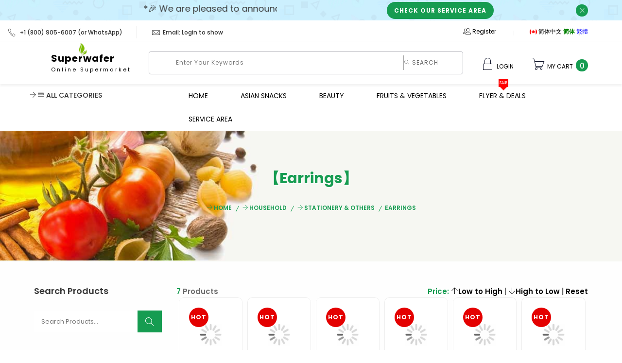

--- FILE ---
content_type: text/html; charset=UTF-8
request_url: https://www.superwafer.com/en/products/earrings
body_size: 15420
content:
<!doctype html>
<html class="no-js" lang="en">
<head>
    <meta charset="utf-8">
    <meta http-equiv="x-ua-compatible" content="IE=edge">
    <title> The Best Asian Grocery Delivery App in Toronto | Superwafer - Online Supermarket</title>
    <meta name="description"
          content="Superwafer Online Supermarket, provides Asian Grocery Delivery. Shop for everything from groceries to electronics. Stay at home and have Same Day Delivery service in most GTA Area.">
    <meta name="viewport" content="width=device-width, initial-scale=1, maximum-scale=1, user-scalable=no">

    <!-- CSRF Token -->
    <meta name="csrf-token" content="Al31IBNd1xW7oNqUgvvDqK3sa6mhE0LtXQtZjzwG">
    <!-- Favicon -->
    <link rel="shortcut icon" type="image/x-icon" href="https://www.superwafer.com/assets/img/favicon.png">

    <!-- all css here -->
    <link rel="stylesheet" href="https://www.superwafer.com/assets/css/bootstrap.min.css">
    <link rel="stylesheet" href="https://www.superwafer.com/assets/css/magnific-popup.css">
    <link rel="stylesheet" href="https://www.superwafer.com/assets/css/animate.css">
    <link rel="stylesheet" href="https://www.superwafer.com/assets/css/owl.carousel.min.css">
    <link rel="stylesheet" href="https://www.superwafer.com/assets/css/themify-icons.css">
    <link rel="stylesheet" href="https://www.superwafer.com/assets/css/pe-icon-7-stroke.css">
    <link rel="stylesheet" href="https://www.superwafer.com/assets/css/icofont.css">
    <link rel="stylesheet" href="https://www.superwafer.com/assets/css/meanmenu.min.css">
    <link rel="stylesheet" href="https://www.superwafer.com/assets/css/bundle.css">
    <link rel="stylesheet" href="https://www.superwafer.com/assets/css/style.css?v=">
    <link rel="stylesheet" href="https://www.superwafer.com/assets/css/tabbar.css?v=1.02">
    <link rel="stylesheet" href="https://www.superwafer.com/assets/css/cart.css?v=">
    <link rel="stylesheet" href="https://www.superwafer.com/assets/css/responsive.css?v=1.02">
    <link rel="stylesheet" href="https://cdnjs.cloudflare.com/ajax/libs/font-awesome/6.6.0/css/all.min.css">
    <link rel="stylesheet" href="https://www.superwafer.com/assets/css/sweetalert2.min.css">



    <script src="https://www.superwafer.com/assets/js//promise.min.js"></script>

    <!-- Global site tag (gtag.js) - Google Ads: 10951971169 -->
    <script async src="https://www.googletagmanager.com/gtag/js?id=AW-10951971169"></script>
    <script>
    window.dataLayer = window.dataLayer || [];
    function gtag(){dataLayer.push(arguments);}
    gtag('js', new Date());

    gtag('config', 'AW-10951971169');
    </script>

    <!-- Extra JS -->
        
    <script src="https://www.superwafer.com/assets/js/vendor/modernizr-2.8.3.min.js"></script>
    <style >[wire\:loading], [wire\:loading\.delay], [wire\:loading\.inline-block], [wire\:loading\.inline], [wire\:loading\.block], [wire\:loading\.flex], [wire\:loading\.table], [wire\:loading\.grid], [wire\:loading\.inline-flex] {display: none;}[wire\:loading\.delay\.shortest], [wire\:loading\.delay\.shorter], [wire\:loading\.delay\.short], [wire\:loading\.delay\.long], [wire\:loading\.delay\.longer], [wire\:loading\.delay\.longest] {display:none;}[wire\:offline] {display: none;}[wire\:dirty]:not(textarea):not(input):not(select) {display: none;}input:-webkit-autofill, select:-webkit-autofill, textarea:-webkit-autofill {animation-duration: 50000s;animation-name: livewireautofill;}@keyframes livewireautofill { from {} }</style>
</head>


<body>
<!--[if lt IE 8]>
<p class="browserupgrade">You are using an <strong>outdated</strong> browser. Please <a href="http://browsehappy.com/">upgrade your browser</a> to improve your experience.</p>
<![endif]-->
<!-- header start -->
<!--Notification Section-->
<div class="">
        <div class="notification-section notification-section-padding notification-img">
            <div class="container-fluid">
                <div class="notification-wrapper">
                    <div class="notification-pera-graph" style="width:95%;max-width:500px;">
                        

                        <marquee direction="left" scrollamount="5" onMouseOut="this.start()" onMouseOver="this.stop()" style="margin-top: 7px;">
                            <h5>*🎉 We are pleased to announce that interprovincial mailing services for dry goods in Canada are now available. 🎉 Same-day free delivery for orders over $50 in most areas of Toronto ends at 5:00 PM EST! </h5>

                        </marquee>

                    </div>
                    <div class="notification-btn-close">
                        <div class="notification-btn notification-btn-2">
                            <a href="/area-of-service">Check Our Service Area</a>
                        </div>
                        <div class="notification-close notification-icon-2 notification-icon">
                            <button id="close-notification"><i class="pe-7s-close"></i></button>
                        </div>
                    </div>
                </div>
            </div>
        </div>
    </div>
<div class="header-top-wrapper-2 border-bottom-2">
    <div class="header-info-wrapper pl-200 pr-200">
        <div class="header-contact-info header-contact-info2 ">
            <ul>
                <li><i class="pe-7s-call"></i> +1 (800) 905-6007 (or WhatsApp) </li>
                                                <li><i class="pe-7s-mail"></i><a id="email" href="https://www.superwafer.com/en/login">Email: Login to show</a></li>
                            </ul>
        </div>
        <div class="electronics-login-register">
            <ul>


                <!-- Authentication Links -->
                                    <li class="nav-item d-lg-none">
                        <a class="nav-link" href="https://www.superwafer.com/en/login"><i class="pe-7s-lock"></i> Login</a>
                    </li>
                                            <li class="nav-item">
                            <a class="nav-link" href="https://www.superwafer.com/en/register"><i class="pe-7s-users"></i> Register</a>
                        </li>
                                    
                                                                                                <li>
                            <a rel="alternate" hreflang="zh" href="https://www.superwafer.com/zh/products/earrings">
                                <img src="https://www.superwafer.com/assets/img/canada-flag.png" width="15" alt="canada-flag">  简体中文
                            </a>
                        </li>
                                                    <a onClick="javascript:zh_tran('s');" href="https://www.superwafer.com/zh/products/earrings" class="zh_click" id="zh_click_s">简体</a>
                <a onClick="javascript:zh_tran('t');" href="https://www.superwafer.com/zh/products/earrings" class="zh_click" id="zh_click_t">繁體</a>
            </ul>
        </div>
    </div>
</div>
<header class="sticky-top" style="z-index: 100;">

    <div class="clearfix header-bottom ptb-20">
        <div class="header-bottom-wrapper pr-200 pl-200">
            <div class="logo-3">
                <div class="main-logo">
                    <a href="https://www.superwafer.com"><strong>Superwafer<img src="https://www.superwafer.com/assets/img/favicon.png" alt="Superwafer"></strong>
                        <span style="font-size:11px;" class="medium-font d-none d-md-block">Online Supermarket</span>
                    </a>
                </div>
            </div>
            <div class="categories-search-wrapper categories-search-wrapper2">

                <div class="categories-wrapper">
                    <form action="https://www.superwafer.com/en/products/search" method="GET">
                        <input type="hidden" name="_token" value="Al31IBNd1xW7oNqUgvvDqK3sa6mhE0LtXQtZjzwG">                        <input name="query" placeholder="Enter Your Keywords" type="text" value="" required>
                        <button type="submit"> <i class="pe-7s-search"></i> Search </button>
                    </form>
                </div>
            </div>

            <!-- mobile memu -->
            <div class="header-cart-3 d-none d-lg-block">
    <!-- Authentication Links -->
                <a class="nav-link" href="https://www.superwafer.com/en/login"><i class="pe-7s-lock"></i>Login</a>
        <ul class="cart-dropdown">

            <li class="text-center">
                <a class="cart-btn" href="https://www.superwafer.com/en/login"><i class="pe-7s-cart"></i> Login</a>
            </li>
            <li class="cart-space">

            </li>
            <li class="text-center">
                <a class="cart-btn" href="https://www.superwafer.com/en/register"><i class="pe-7s-users"></i> Register</a>
            </li>
            <br>
            <h5 class="text-center">Membership</h5>
            <img width="100%" src="https://www.superwafer.com/assets/img/members/login-1.jpg" alt="">

        </ul>

    
</div>
<div class="header-cart-3 d-none d-lg-block">
    <a href="https://www.superwafer.com/en/cart">
        <i class="pe-7s-cart"></i>My Cart
        <span id="totalQuantity">0</span>
    </a>
        <ul class="cart-dropdown">















            <li class="cart-space">
                <div class="cart-sub">
                    <h4>Subtotal:</h4>
                </div>
                <div class="cart-price">
                    <h4 class="subTotal" data-subtotal="0">CAD$0.00</h4>
                </div>
            </li>
            <li class="cart-btn-wrapper text-center">
                <a class="cd-default-btn" href="https://www.superwafer.com/en/cart"><i class="pe-7s-cart"></i> view cart</a>

            </li>
        </ul>

</div>
            <!-- mobile memu -->
            <div class="mobile-menu-area mobile-menu-none-block electro-2-menu">
    <div class="mobile-menu">
        <nav id="mobile-menu-active">
            <ul class="menu-overflow">
                <li><a href="/">Home</a></li>










                <li><a href="/products/snacks">Asian Snacks</a></li>
                <li><a href="/products/personal-care">Beauty</a></li>
                <li><a href="/en/products/mystery-boxes">Flyer &amp; Deals</a></li>
                <li><a href="https://www.superwafer.com/en/area-of-service">Service Area </a></li>
                <!-- <li><a href="https://www.superwafer.com/en/pick-up">In-store Pick Up</a></li> -->
                <li><a href="https://www.superwafer.com/en/contact-us">Contact Us</a></li>
                <li><a href="https://www.superwafer.com/en/shops/create">Join Us</a></li>
            </ul>
        </nav>
    </div>
</div>
        </div>
    </div>


</header>
<div class="clearfix categori-menu-wrapper2">
    <div class="pl-200 pr-200">
        <div class="categori-style-2">
            <div class="category-heading-2">
                <h3><i class="ti-arrow-right bounce-right"></i> <i class="pe-7s-menu"></i> All Categories </h3>
                <div class="category-menu-list" style="display:none;">
                    <ul>
                                                    <li>
                                <a href="https://www.superwafer.com/en/products/fruits-and-vegetables">
                                    <img alt="" src="https://www.superwafer.com/assets/img/icon-img/fruits-and-vegetables.png">
                                    Fruits &amp; Vegetables<i class="pe-7s-angle-right"></i>                                 </a>
                                                                    <div class="category-menu-dropdown menu-dropdown2">
                                                                                    <div class="category-dropdown-style category-common2">
                                                <a href="https://www.superwafer.com/en/products/fruits">
                                                    <h4 class="categories-subtitle">
                                                        Fruits
                                                    </h4>
                                                </a>
                                                <ul>
                                                                                                                                                                        <li><i class="ti-arrow-right"></i>
                                                                <a href="https://www.superwafer.com/en/products/pomelo-grapefruit">
                                                                    Pomelo &amp; Grapefruit🍊
                                                                </a></li>
                                                                                                                    <li><i class="ti-arrow-right"></i>
                                                                <a href="https://www.superwafer.com/en/products/packaged-fruits">
                                                                    Packaged Fruits
                                                                </a></li>
                                                                                                                    <li><i class="ti-arrow-right"></i>
                                                                <a href="https://www.superwafer.com/en/products/frozen-fruits">
                                                                    Frozen Fruits
                                                                </a></li>
                                                                                                                    <li><i class="ti-arrow-right"></i>
                                                                <a href="https://www.superwafer.com/en/products/apples">
                                                                    Apples🍎
                                                                </a></li>
                                                                                                                    <li><i class="ti-arrow-right"></i>
                                                                <a href="https://www.superwafer.com/en/products/citrus">
                                                                    Citrus🍋
                                                                </a></li>
                                                                                                                    <li><i class="ti-arrow-right"></i>
                                                                <a href="https://www.superwafer.com/en/products/berries">
                                                                    Berries/Cherries🍒
                                                                </a></li>
                                                                                                                    <li><i class="ti-arrow-right"></i>
                                                                <a href="https://www.superwafer.com/en/products/pears">
                                                                    Pears🍐
                                                                </a></li>
                                                                                                                    <li><i class="ti-arrow-right"></i>
                                                                <a href="https://www.superwafer.com/en/products/melons">
                                                                    Melons🍉
                                                                </a></li>
                                                                                                                    <li><i class="ti-arrow-right"></i>
                                                                <a href="https://www.superwafer.com/en/products/grapes">
                                                                    Grapes🍇
                                                                </a></li>
                                                                                                                    <li><i class="ti-arrow-right"></i>
                                                                <a href="https://www.superwafer.com/en/products/stonefruits">
                                                                    Stonefruits🍑
                                                                </a></li>
                                                                                                                    <li><i class="ti-arrow-right"></i>
                                                                <a href="https://www.superwafer.com/en/products/tropical-fruits">
                                                                    Tropical Fruits🍍
                                                                </a></li>
                                                                                                                    <li><i class="ti-arrow-right"></i>
                                                                <a href="https://www.superwafer.com/en/products/seasonal-fruits">
                                                                    Seasonal Fruits🥝
                                                                </a></li>
                                                                                                                                                            </ul>
                                            </div>
                                                                                    <div class="category-dropdown-style category-common2">
                                                <a href="https://www.superwafer.com/en/products/vegetables">
                                                    <h4 class="categories-subtitle">
                                                        Vegetables
                                                    </h4>
                                                </a>
                                                <ul>
                                                                                                                                                                        <li><i class="ti-arrow-right"></i>
                                                                <a href="https://www.superwafer.com/en/products/legume-and-others">
                                                                    Legume &amp; Others🫛
                                                                </a></li>
                                                                                                                    <li><i class="ti-arrow-right"></i>
                                                                <a href="https://www.superwafer.com/en/products/salad-kits">
                                                                    Salad Kits🥗
                                                                </a></li>
                                                                                                                    <li><i class="ti-arrow-right"></i>
                                                                <a href="https://www.superwafer.com/en/products/cucumbers-and-cucurbits">
                                                                    🫒Cucumbers🥒 &amp; Cucurbits🍆
                                                                </a></li>
                                                                                                                    <li><i class="ti-arrow-right"></i>
                                                                <a href="https://www.superwafer.com/en/products/packaged-vegetables">
                                                                    Packaged Vegetables
                                                                </a></li>
                                                                                                                    <li><i class="ti-arrow-right"></i>
                                                                <a href="https://www.superwafer.com/en/products/leafy-vegetables">
                                                                    🥦Leafy Vegetables🥬
                                                                </a></li>
                                                                                                                    <li><i class="ti-arrow-right"></i>
                                                                <a href="https://www.superwafer.com/en/products/carrot-and-corn">
                                                                    Carrot🥕 &amp; Corn🌽
                                                                </a></li>
                                                                                                                    <li><i class="ti-arrow-right"></i>
                                                                <a href="https://www.superwafer.com/en/products/ginger-and-garlic-and-onions">
                                                                    Ginger🫚 &amp; Garlic &amp; Onions🧅
                                                                </a></li>
                                                                                                                    <li><i class="ti-arrow-right"></i>
                                                                <a href="https://www.superwafer.com/en/products/tomatoes">
                                                                    Tomatoes🍅
                                                                </a></li>
                                                                                                                    <li><i class="ti-arrow-right"></i>
                                                                <a href="https://www.superwafer.com/en/products/mushrooms">
                                                                    Mushrooms🍄
                                                                </a></li>
                                                                                                                    <li><i class="ti-arrow-right"></i>
                                                                <a href="https://www.superwafer.com/en/products/potatoes-and-yams">
                                                                    Potatoes🥔 &amp; Yams🍠
                                                                </a></li>
                                                                                                                    <li><i class="ti-arrow-right"></i>
                                                                <a href="https://www.superwafer.com/en/products/herbs">
                                                                    Herbs🌿 
                                                                </a></li>
                                                                                                                    <li><i class="ti-arrow-right"></i>
                                                                <a href="https://www.superwafer.com/en/products/peppers">
                                                                    🫑Peppers🌶️
                                                                </a></li>
                                                                                                                                                            </ul>
                                            </div>
                                                                            </div>
                                                            </li>
                                                    <li>
                                <a href="https://www.superwafer.com/en/products/meat-and-seafood">
                                    <img alt="" src="https://www.superwafer.com/assets/img/icon-img/meat-and-seafood.png">
                                    Meat &amp; Seafood<i class="pe-7s-angle-right"></i>                                 </a>
                                                                    <div class="category-menu-dropdown menu-dropdown3">
                                                                                    <div class="category-dropdown-style category-common3">
                                                <a href="https://www.superwafer.com/en/products/meats">
                                                    <h4 class="categories-subtitle">
                                                        Meats
                                                    </h4>
                                                </a>
                                                <ul>
                                                                                                                                                                        <li><i class="ti-arrow-right"></i>
                                                                <a href="https://www.superwafer.com/en/products/lamb">
                                                                    Lamb🍖
                                                                </a></li>
                                                                                                                    <li><i class="ti-arrow-right"></i>
                                                                <a href="https://www.superwafer.com/en/products/pork">
                                                                    Pork🥓
                                                                </a></li>
                                                                                                                    <li><i class="ti-arrow-right"></i>
                                                                <a href="https://www.superwafer.com/en/products/beef-and-veal">
                                                                    Beef and Veal🥩
                                                                </a></li>
                                                                                                                    <li><i class="ti-arrow-right"></i>
                                                                <a href="https://www.superwafer.com/en/products/game-meats-and-fowl">
                                                                    Game Meats and Fowl🍗
                                                                </a></li>
                                                                                                                    <li><i class="ti-arrow-right"></i>
                                                                <a href="https://www.superwafer.com/en/products/prepped-and-marinated">
                                                                    Prepped and Marinated
                                                                </a></li>
                                                                                                                    <li><i class="ti-arrow-right"></i>
                                                                <a href="https://www.superwafer.com/en/products/alternatives">
                                                                    Alternatives
                                                                </a></li>
                                                                                                                    <li><i class="ti-arrow-right"></i>
                                                                <a href="https://www.superwafer.com/en/products/hot-dogs-and-sausages">
                                                                    Hot Dogs &amp; Sausages
                                                                </a></li>
                                                                                                                                                            </ul>
                                            </div>
                                                                                    <div class="category-dropdown-style category-common3">
                                                <a href="https://www.superwafer.com/en/products/seafood">
                                                    <h4 class="categories-subtitle">
                                                        Seafood
                                                    </h4>
                                                </a>
                                                <ul>
                                                                                                                                                                        <li><i class="ti-arrow-right"></i>
                                                                <a href="https://www.superwafer.com/en/products/fish-fillets">
                                                                    Fish Fillets🍣
                                                                </a></li>
                                                                                                                    <li><i class="ti-arrow-right"></i>
                                                                <a href="https://www.superwafer.com/en/products/packaged-seafood">
                                                                    Packaged Seafood
                                                                </a></li>
                                                                                                                    <li><i class="ti-arrow-right"></i>
                                                                <a href="https://www.superwafer.com/en/products/other-seafood">
                                                                    Other Seafood
                                                                </a></li>
                                                                                                                    <li><i class="ti-arrow-right"></i>
                                                                <a href="https://www.superwafer.com/en/products/fish">
                                                                    Fish🐟
                                                                </a></li>
                                                                                                                    <li><i class="ti-arrow-right"></i>
                                                                <a href="https://www.superwafer.com/en/products/shrimps-and-lobsters">
                                                                    Shrimps &amp; Lobsters🦐
                                                                </a></li>
                                                                                                                    <li><i class="ti-arrow-right"></i>
                                                                <a href="https://www.superwafer.com/en/products/crabs">
                                                                    Crabs🦀️
                                                                </a></li>
                                                                                                                    <li><i class="ti-arrow-right"></i>
                                                                <a href="https://www.superwafer.com/en/products/shellfish-and-squid">
                                                                     Shellfish🦪 &amp; Squid🐙
                                                                </a></li>
                                                                                                                                                            </ul>
                                            </div>
                                                                                    <div class="category-dropdown-style category-common3">
                                                <a href="https://www.superwafer.com/en/products/festivals">
                                                    <h4 class="categories-subtitle">
                                                        Hot Pot Season
                                                    </h4>
                                                </a>
                                                <ul>
                                                                                                                                                                        <li><i class="ti-arrow-right"></i>
                                                                <a href="https://www.superwafer.com/en/products/hot-pot-meat-meat-balls">
                                                                    Hot Pot Meat &amp; Meat Balls
                                                                </a></li>
                                                                                                                    <li><i class="ti-arrow-right"></i>
                                                                <a href="https://www.superwafer.com/en/products/hot-pot-soup-base">
                                                                    Hot Pot Soup Base
                                                                </a></li>
                                                                                                                    <li><i class="ti-arrow-right"></i>
                                                                <a href="https://www.superwafer.com/en/products/hot-pot-vegetables">
                                                                    Hot Pot Vegetables
                                                                </a></li>
                                                                                                                    <li><i class="ti-arrow-right"></i>
                                                                <a href="https://www.superwafer.com/en/products/hot-pot-tofu-vegan">
                                                                    Hot Pot Tofu &amp; Vegan
                                                                </a></li>
                                                                                                                    <li><i class="ti-arrow-right"></i>
                                                                <a href="https://www.superwafer.com/en/products/hot-pot-seafood-fish-balls">
                                                                    Hot Pot Seafood &amp; Fish Balls
                                                                </a></li>
                                                                                                                    <li><i class="ti-arrow-right"></i>
                                                                <a href="https://www.superwafer.com/en/products/hot-pot-seasoning">
                                                                    Hot Pot Seasoning
                                                                </a></li>
                                                                                                                                                            </ul>
                                            </div>
                                                                            </div>
                                                            </li>
                                                    <li>
                                <a href="https://www.superwafer.com/en/products/snack-and-beverages">
                                    <img alt="" src="https://www.superwafer.com/assets/img/icon-img/snack-and-beverages.png">
                                    Snack &amp; Beverages<i class="pe-7s-angle-right"></i>                                 </a>
                                                                    <div class="category-menu-dropdown menu-dropdown3">
                                                                                    <div class="category-dropdown-style category-common3">
                                                <a href="https://www.superwafer.com/en/products/snacks">
                                                    <h4 class="categories-subtitle">
                                                        Snacks
                                                    </h4>
                                                </a>
                                                <ul>
                                                                                                                                                                        <li><i class="ti-arrow-right"></i>
                                                                <a href="https://www.superwafer.com/en/products/chips-popcorns-and-crackers">
                                                                    Chips, Popcorns and Crackers
                                                                </a></li>
                                                                                                                    <li><i class="ti-arrow-right"></i>
                                                                <a href="https://www.superwafer.com/en/products/cookies-and-cakes">
                                                                    Cookies &amp; Cakes
                                                                </a></li>
                                                                                                                    <li><i class="ti-arrow-right"></i>
                                                                <a href="https://www.superwafer.com/en/products/meat-snacks-and-others">
                                                                    Meat Snacks &amp; Others
                                                                </a></li>
                                                                                                                    <li><i class="ti-arrow-right"></i>
                                                                <a href="https://www.superwafer.com/en/products/jerky-spicy-gluten-and-beancurd">
                                                                    Jerky, Spicy Gluten &amp; Beancurd
                                                                </a></li>
                                                                                                                    <li><i class="ti-arrow-right"></i>
                                                                <a href="https://www.superwafer.com/en/products/japanese-snacks">
                                                                    Japanese Snacks
                                                                </a></li>
                                                                                                                    <li><i class="ti-arrow-right"></i>
                                                                <a href="https://www.superwafer.com/en/products/jelly">
                                                                    Jelly &amp; Candy
                                                                </a></li>
                                                                                                                    <li><i class="ti-arrow-right"></i>
                                                                <a href="https://www.superwafer.com/en/products/seaweed-and-dried-seafoods">
                                                                    Seaweed &amp; Dried Seafoods
                                                                </a></li>
                                                                                                                    <li><i class="ti-arrow-right"></i>
                                                                <a href="https://www.superwafer.com/en/products/nuts-seeds-and-dried-fruits">
                                                                    Nuts, Seeds &amp; Dried Fruits
                                                                </a></li>
                                                                                                                                                            </ul>
                                            </div>
                                                                                    <div class="category-dropdown-style category-common3">
                                                <a href="https://www.superwafer.com/en/products/beverages">
                                                    <h4 class="categories-subtitle">
                                                        Beverages
                                                    </h4>
                                                </a>
                                                <ul>
                                                                                                                                                                        <li><i class="ti-arrow-right"></i>
                                                                <a href="https://www.superwafer.com/en/products/tea-and-herbal">
                                                                    Tea &amp; Herbal
                                                                </a></li>
                                                                                                                    <li><i class="ti-arrow-right"></i>
                                                                <a href="https://www.superwafer.com/en/products/soft-drink">
                                                                    Soft Drink
                                                                </a></li>
                                                                                                                    <li><i class="ti-arrow-right"></i>
                                                                <a href="https://www.superwafer.com/en/products/coffee">
                                                                    Coffee
                                                                </a></li>
                                                                                                                    <li><i class="ti-arrow-right"></i>
                                                                <a href="https://www.superwafer.com/en/products/beer-wine-and-others">
                                                                    Other drinks
                                                                </a></li>
                                                                                                                    <li><i class="ti-arrow-right"></i>
                                                                <a href="https://www.superwafer.com/en/products/juices">
                                                                    Juices
                                                                </a></li>
                                                                                                                    <li><i class="ti-arrow-right"></i>
                                                                <a href="https://www.superwafer.com/en/products/bottled-water">
                                                                    Bottled Water
                                                                </a></li>
                                                                                                                                                            </ul>
                                            </div>
                                                                                    <div class="category-dropdown-style category-common3">
                                                <a href="https://www.superwafer.com/en/products/instant-noodle">
                                                    <h4 class="categories-subtitle">
                                                        Instant Noodle
                                                    </h4>
                                                </a>
                                                <ul>
                                                                                                                                                                        <li><i class="ti-arrow-right"></i>
                                                                <a href="https://www.superwafer.com/en/products/pickled-vegetables">
                                                                    Pickled Vegetables
                                                                </a></li>
                                                                                                                                                            </ul>
                                            </div>
                                                                            </div>
                                                            </li>
                                                    <li>
                                <a href="https://www.superwafer.com/en/products/daily-food">
                                    <img alt="" src="https://www.superwafer.com/assets/img/icon-img/daily-food.png">
                                    Daily Food<i class="pe-7s-angle-right"></i>                                 </a>
                                                                    <div class="category-menu-dropdown menu-dropdown3">
                                                                                    <div class="category-dropdown-style category-common3">
                                                <a href="https://www.superwafer.com/en/products/yummybreakfast">
                                                    <h4 class="categories-subtitle">
                                                        Yummy Breakfast
                                                    </h4>
                                                </a>
                                                <ul>
                                                                                                                                                                        <li><i class="ti-arrow-right"></i>
                                                                <a href="https://www.superwafer.com/en/products/toasts-and-breads">
                                                                    Toasts &amp; Breads
                                                                </a></li>
                                                                                                                    <li><i class="ti-arrow-right"></i>
                                                                <a href="https://www.superwafer.com/en/products/frozen-handmade-dim-sum">
                                                                    Frozen Handmade Dim Sum
                                                                </a></li>
                                                                                                                    <li><i class="ti-arrow-right"></i>
                                                                <a href="https://www.superwafer.com/en/products/buns-and-rolls">
                                                                    Buns &amp; Rolls
                                                                </a></li>
                                                                                                                    <li><i class="ti-arrow-right"></i>
                                                                <a href="https://www.superwafer.com/en/products/desserts-cookies">
                                                                    Desserts, Cookies
                                                                </a></li>
                                                                                                                    <li><i class="ti-arrow-right"></i>
                                                                <a href="https://www.superwafer.com/en/products/chinese-baked-goods">
                                                                    Chinese Baked Goods
                                                                </a></li>
                                                                                                                    <li><i class="ti-arrow-right"></i>
                                                                <a href="https://www.superwafer.com/en/products/puffs-tarts-pastries">
                                                                    Puffs, Tarts, Pastries
                                                                </a></li>
                                                                                                                    <li><i class="ti-arrow-right"></i>
                                                                <a href="https://www.superwafer.com/en/products/baked-goods">
                                                                    Baked Goods
                                                                </a></li>
                                                                                                                    <li><i class="ti-arrow-right"></i>
                                                                <a href="https://www.superwafer.com/en/products/other-pantry">
                                                                    Other Pantry
                                                                </a></li>
                                                                                                                    <li><i class="ti-arrow-right"></i>
                                                                <a href="https://www.superwafer.com/en/products/dessert">
                                                                    Dessert
                                                                </a></li>
                                                                                                                    <li><i class="ti-arrow-right"></i>
                                                                <a href="https://www.superwafer.com/en/products/dim-sum">
                                                                    Supermarket&#039;s Deli
                                                                </a></li>
                                                                                                                    <li><i class="ti-arrow-right"></i>
                                                                <a href="https://www.superwafer.com/en/products/deli-meat">
                                                                    Deli Meat
                                                                </a></li>
                                                                                                                                                            </ul>
                                            </div>
                                                                                    <div class="category-dropdown-style category-common3">
                                                <a href="https://www.superwafer.com/en/products/dried-food">
                                                    <h4 class="categories-subtitle">
                                                        Dried Food
                                                    </h4>
                                                </a>
                                                <ul>
                                                                                                                                                                        <li><i class="ti-arrow-right"></i>
                                                                <a href="https://www.superwafer.com/en/products/dried-fruits">
                                                                    Dried Fruits
                                                                </a></li>
                                                                                                                    <li><i class="ti-arrow-right"></i>
                                                                <a href="https://www.superwafer.com/en/products/noddle-and-pasta">
                                                                    Noodle &amp; Pasta
                                                                </a></li>
                                                                                                                    <li><i class="ti-arrow-right"></i>
                                                                <a href="https://www.superwafer.com/en/products/rice-and-grains">
                                                                    Rice, Grains, Cereals
                                                                </a></li>
                                                                                                                    <li><i class="ti-arrow-right"></i>
                                                                <a href="https://www.superwafer.com/en/products/dried-seafood-and-seaweed">
                                                                    Dried Preserved Goods 
                                                                </a></li>
                                                                                                                    <li><i class="ti-arrow-right"></i>
                                                                <a href="https://www.superwafer.com/en/products/dried-fruit-vegetables">
                                                                    Dried Fruit, Vegetables, others
                                                                </a></li>
                                                                                                                                                            </ul>
                                            </div>
                                                                                    <div class="category-dropdown-style category-common3">
                                                <a href="https://www.superwafer.com/en/products/eggs-and-dairy">
                                                    <h4 class="categories-subtitle">
                                                        Eggs &amp; Dairy
                                                    </h4>
                                                </a>
                                                <ul>
                                                                                                                                                                        <li><i class="ti-arrow-right"></i>
                                                                <a href="https://www.superwafer.com/en/products/eggs">
                                                                    Eggs
                                                                </a></li>
                                                                                                                    <li><i class="ti-arrow-right"></i>
                                                                <a href="https://www.superwafer.com/en/products/milk-and-yogurt">
                                                                    Milk &amp; Yogurt
                                                                </a></li>
                                                                                                                    <li><i class="ti-arrow-right"></i>
                                                                <a href="https://www.superwafer.com/en/products/soybean-goods">
                                                                    Soybean Goods
                                                                </a></li>
                                                                                                                    <li><i class="ti-arrow-right"></i>
                                                                <a href="https://www.superwafer.com/en/products/cheese-butter-margarine">
                                                                    Cheese, Butter, Margarine
                                                                </a></li>
                                                                                                                                                            </ul>
                                            </div>
                                                                            </div>
                                                            </li>
                                                    <li>
                                <a href="https://www.superwafer.com/en/products/personal-care-and-health">
                                    <img alt="" src="https://www.superwafer.com/assets/img/icon-img/personal-care-and-health.png">
                                    Personal Care &amp; Health<i class="pe-7s-angle-right"></i>                                 </a>
                                                                    <div class="category-menu-dropdown menu-dropdown2">
                                                                                    <div class="category-dropdown-style category-common2">
                                                <a href="https://www.superwafer.com/en/products/personal-care">
                                                    <h4 class="categories-subtitle">
                                                        Personal Care
                                                    </h4>
                                                </a>
                                                <ul>
                                                                                                                                                                        <li><i class="ti-arrow-right"></i>
                                                                <a href="https://www.superwafer.com/en/products/skin-care">
                                                                    Baby Products
                                                                </a></li>
                                                                                                                    <li><i class="ti-arrow-right"></i>
                                                                <a href="https://www.superwafer.com/en/products/hair-care">
                                                                    Hair &amp; Body Care
                                                                </a></li>
                                                                                                                    <li><i class="ti-arrow-right"></i>
                                                                <a href="https://www.superwafer.com/en/products/body-care">
                                                                    Lips, Neck, Hands &amp; Feet Care
                                                                </a></li>
                                                                                                                    <li><i class="ti-arrow-right"></i>
                                                                <a href="https://www.superwafer.com/en/products/oral-hygiene">
                                                                    Oral Hygiene
                                                                </a></li>
                                                                                                                    <li><i class="ti-arrow-right"></i>
                                                                <a href="https://www.superwafer.com/en/products/beauty-appliance">
                                                                    Facial Masks
                                                                </a></li>
                                                                                                                    <li><i class="ti-arrow-right"></i>
                                                                <a href="https://www.superwafer.com/en/products/other-personal-care">
                                                                    Adults
                                                                </a></li>
                                                                                                                    <li><i class="ti-arrow-right"></i>
                                                                <a href="https://www.superwafer.com/en/products/air-freight-japanese-beauty-supplies">
                                                                    Japanese Beauty Supplies
                                                                </a></li>
                                                                                                                    <li><i class="ti-arrow-right"></i>
                                                                <a href="https://www.superwafer.com/en/products/korean-beauty-supplies">
                                                                    Korean Beauty Supplies
                                                                </a></li>
                                                                                                                    <li><i class="ti-arrow-right"></i>
                                                                <a href="https://www.superwafer.com/en/products/chinese-beauty-supplies">
                                                                    Chinese Beauty Supplies
                                                                </a></li>
                                                                                                                    <li><i class="ti-arrow-right"></i>
                                                                <a href="https://www.superwafer.com/en/products/estee-lauder">
                                                                    Estee Lauder
                                                                </a></li>
                                                                                                                                                            </ul>
                                            </div>
                                                                                    <div class="category-dropdown-style category-common2">
                                                <a href="https://www.superwafer.com/en/products/health-care">
                                                    <h4 class="categories-subtitle">
                                                        Health Care
                                                    </h4>
                                                </a>
                                                <ul>
                                                                                                                                                                        <li><i class="ti-arrow-right"></i>
                                                                <a href="https://www.superwafer.com/en/products/muscles-joints-and-pain-relief">
                                                                    Muscles, Joints &amp; Pain Relief
                                                                </a></li>
                                                                                                                                                            </ul>
                                            </div>
                                                                            </div>
                                                            </li>
                                                    <li>
                                <a href="https://www.superwafer.com/en/products/household">
                                    <img alt="" src="https://www.superwafer.com/assets/img/icon-img/household.png">
                                    Household<i class="pe-7s-angle-right"></i>                                 </a>
                                                                    <div class="category-menu-dropdown menu-dropdown2">
                                                                                    <div class="category-dropdown-style category-common2">
                                                <a href="https://www.superwafer.com/en/products/houseware">
                                                    <h4 class="categories-subtitle">
                                                        Houseware
                                                    </h4>
                                                </a>
                                                <ul>
                                                                                                                                                                        <li><i class="ti-arrow-right"></i>
                                                                <a href="https://www.superwafer.com/en/products/kitchen">
                                                                    Kitchen
                                                                </a></li>
                                                                                                                    <li><i class="ti-arrow-right"></i>
                                                                <a href="https://www.superwafer.com/en/products/home">
                                                                    Home
                                                                </a></li>
                                                                                                                    <li><i class="ti-arrow-right"></i>
                                                                <a href="https://www.superwafer.com/en/products/textiles">
                                                                    Pot
                                                                </a></li>
                                                                                                                    <li><i class="ti-arrow-right"></i>
                                                                <a href="https://www.superwafer.com/en/products/accessories">
                                                                    Accessories
                                                                </a></li>
                                                                                                                    <li><i class="ti-arrow-right"></i>
                                                                <a href="https://www.superwafer.com/en/products/dish-soap">
                                                                    Dish Soap
                                                                </a></li>
                                                                                                                    <li><i class="ti-arrow-right"></i>
                                                                <a href="https://www.superwafer.com/en/products/laundry">
                                                                    Laundry
                                                                </a></li>
                                                                                                                    <li><i class="ti-arrow-right"></i>
                                                                <a href="https://www.superwafer.com/en/products/toilet-and-plumbing%20">
                                                                    Toilet &amp; Plumbing
                                                                </a></li>
                                                                                                                    <li><i class="ti-arrow-right"></i>
                                                                <a href="https://www.superwafer.com/en/products/sense-and-air-freasher">
                                                                    Sense &amp; Air Freasher
                                                                </a></li>
                                                                                                                                                            </ul>
                                            </div>
                                                                                    <div class="category-dropdown-style category-common2">
                                                <a href="https://www.superwafer.com/en/products/stationery-and-others">
                                                    <h4 class="categories-subtitle">
                                                        Stationery &amp; Others
                                                    </h4>
                                                </a>
                                                <ul>
                                                                                                                                                                        <li><i class="ti-arrow-right"></i>
                                                                <a href="https://www.superwafer.com/en/products/hair-accessories">
                                                                    Hair Accessories
                                                                </a></li>
                                                                                                                    <li><i class="ti-arrow-right"></i>
                                                                <a href="https://www.superwafer.com/en/products/earrings">
                                                                    Earrings
                                                                </a></li>
                                                                                                                    <li><i class="ti-arrow-right"></i>
                                                                <a href="https://www.superwafer.com/en/products/stationeries">
                                                                    Stationeries
                                                                </a></li>
                                                                                                                                                            </ul>
                                            </div>
                                                                            </div>
                                                            </li>
                                                    <li>
                                <a href="https://www.superwafer.com/en/products/others-pantry-others">
                                    <img alt="" src="https://www.superwafer.com/assets/img/icon-img/others-pantry-others.png">
                                    Pantry &amp; Others<i class="pe-7s-angle-right"></i>                                 </a>
                                                                    <div class="category-menu-dropdown menu-dropdown4">
                                                                                    <div class="category-dropdown-style category-common4">
                                                <a href="https://www.superwafer.com/en/products/frozen-food">
                                                    <h4 class="categories-subtitle">
                                                        Frozen Food
                                                    </h4>
                                                </a>
                                                <ul>
                                                                                                                                                                        <li><i class="ti-arrow-right"></i>
                                                                <a href="https://www.superwafer.com/en/products/frozen-seafood">
                                                                    Frozen Seafood
                                                                </a></li>
                                                                                                                    <li><i class="ti-arrow-right"></i>
                                                                <a href="https://www.superwafer.com/en/products/frozen-vegetables">
                                                                    Frozen Vegetables
                                                                </a></li>
                                                                                                                    <li><i class="ti-arrow-right"></i>
                                                                <a href="https://www.superwafer.com/en/products/frozen-appetizers-and-ice-cream">
                                                                    Frozen Appetizers &amp; Ice cream
                                                                </a></li>
                                                                                                                    <li><i class="ti-arrow-right"></i>
                                                                <a href="https://www.superwafer.com/en/products/frozen-meal-and-seafood">
                                                                    Frozen Meat &amp; Seafood
                                                                </a></li>
                                                                                                                    <li><i class="ti-arrow-right"></i>
                                                                <a href="https://www.superwafer.com/en/products/frozen-meals">
                                                                    Frozen Meals
                                                                </a></li>
                                                                                                                    <li><i class="ti-arrow-right"></i>
                                                                <a href="https://www.superwafer.com/en/products/frozen-bakery-and-dessert">
                                                                    Frozen Bakery &amp; Dessert
                                                                </a></li>
                                                                                                                    <li><i class="ti-arrow-right"></i>
                                                                <a href="https://www.superwafer.com/en/products/frozen-pizza-noddle">
                                                                    Frozen Pizza, Noddle
                                                                </a></li>
                                                                                                                    <li><i class="ti-arrow-right"></i>
                                                                <a href="https://www.superwafer.com/en/products/frozen-products">
                                                                    Frozen Products
                                                                </a></li>
                                                                                                                                                            </ul>
                                            </div>
                                                                                    <div class="category-dropdown-style category-common4">
                                                <a href="https://www.superwafer.com/en/products/pantry">
                                                    <h4 class="categories-subtitle">
                                                        Pantry
                                                    </h4>
                                                </a>
                                                <ul>
                                                                                                                                                                        <li><i class="ti-arrow-right"></i>
                                                                <a href="https://www.superwafer.com/en/products/sauces">
                                                                    Sauces
                                                                </a></li>
                                                                                                                    <li><i class="ti-arrow-right"></i>
                                                                <a href="https://www.superwafer.com/en/products/spicy-sauces">
                                                                    Spicy Sauces
                                                                </a></li>
                                                                                                                    <li><i class="ti-arrow-right"></i>
                                                                <a href="https://www.superwafer.com/en/products/seasoning-spices-sugar">
                                                                    Seasoning, Spices &amp; Sugar
                                                                </a></li>
                                                                                                                    <li><i class="ti-arrow-right"></i>
                                                                <a href="https://www.superwafer.com/en/products/cooking-baking-ads">
                                                                    Cooking &amp; Baking Ads
                                                                </a></li>
                                                                                                                    <li><i class="ti-arrow-right"></i>
                                                                <a href="https://www.superwafer.com/en/products/cooking-oil">
                                                                    Cooking Oil
                                                                </a></li>
                                                                                                                                                            </ul>
                                            </div>
                                                                                    <div class="category-dropdown-style category-common4">
                                                <a href="https://www.superwafer.com/en/products/canned-and-jarred">
                                                    <h4 class="categories-subtitle">
                                                        Canned &amp; Jarred
                                                    </h4>
                                                </a>
                                                <ul>
                                                                                                                                                                        <li><i class="ti-arrow-right"></i>
                                                                <a href="https://www.superwafer.com/en/products/canned-and-jarred-vegetables">
                                                                    Canned &amp; Jarred Vegetables
                                                                </a></li>
                                                                                                                    <li><i class="ti-arrow-right"></i>
                                                                <a href="https://www.superwafer.com/en/products/canned-meals-and-beans">
                                                                    Canned Meals &amp; Beans
                                                                </a></li>
                                                                                                                    <li><i class="ti-arrow-right"></i>
                                                                <a href="https://www.superwafer.com/en/products/soup-broth-and-bouillon">
                                                                    Soup, Broth &amp; Bouillon
                                                                </a></li>
                                                                                                                    <li><i class="ti-arrow-right"></i>
                                                                <a href="https://www.superwafer.com/en/products/fruit-and-dessert">
                                                                    Fruit &amp; Dessert
                                                                </a></li>
                                                                                                                    <li><i class="ti-arrow-right"></i>
                                                                <a href="https://www.superwafer.com/en/products/canned-seafood-and-meat">
                                                                    Canned Seafood &amp; Meat
                                                                </a></li>
                                                                                                                    <li><i class="ti-arrow-right"></i>
                                                                <a href="https://www.superwafer.com/en/products/preserved-and-others">
                                                                    Preserved Canned &amp; others
                                                                </a></li>
                                                                                                                                                            </ul>
                                            </div>
                                                                                    <div class="category-dropdown-style category-common4">
                                                <a href="https://www.superwafer.com/en/products/mystery-boxes">
                                                    <h4 class="categories-subtitle">
                                                        Hot Deals
                                                    </h4>
                                                </a>
                                                <ul>
                                                                                                                                                                        <li><i class="ti-arrow-right"></i>
                                                                <a href="https://www.superwafer.com/en/products/limited-time-deals">
                                                                    Limited-Time Deals
                                                                </a></li>
                                                                                                                    <li><i class="ti-arrow-right"></i>
                                                                <a href="https://www.superwafer.com/en/products/on-sale-vegetable">
                                                                    On Sale Vegetables
                                                                </a></li>
                                                                                                                    <li><i class="ti-arrow-right"></i>
                                                                <a href="https://www.superwafer.com/en/products/on-sale-fruit">
                                                                    On Sale Fruit
                                                                </a></li>
                                                                                                                    <li><i class="ti-arrow-right"></i>
                                                                <a href="https://www.superwafer.com/en/products/on-sale-seafood">
                                                                    On Sale Seafood
                                                                </a></li>
                                                                                                                    <li><i class="ti-arrow-right"></i>
                                                                <a href="https://www.superwafer.com/en/products/on-sale-meat">
                                                                    On Sale Meat
                                                                </a></li>
                                                                                                                    <li><i class="ti-arrow-right"></i>
                                                                <a href="https://www.superwafer.com/en/products/on-sale-frozen">
                                                                    On Sale Frozen
                                                                </a></li>
                                                                                                                    <li><i class="ti-arrow-right"></i>
                                                                <a href="https://www.superwafer.com/en/products/on-sale-instant-foods">
                                                                    On Sale Instant Foods
                                                                </a></li>
                                                                                                                    <li><i class="ti-arrow-right"></i>
                                                                <a href="https://www.superwafer.com/en/products/on-sale-snacks">
                                                                    On Sale Snacks
                                                                </a></li>
                                                                                                                    <li><i class="ti-arrow-right"></i>
                                                                <a href="https://www.superwafer.com/en/products/on-sale-beverages">
                                                                    On Sale Beverages
                                                                </a></li>
                                                                                                                    <li><i class="ti-arrow-right"></i>
                                                                <a href="https://www.superwafer.com/en/products/on-sale-refrigerated-goods">
                                                                    On Sale Refrigerated Goods
                                                                </a></li>
                                                                                                                    <li><i class="ti-arrow-right"></i>
                                                                <a href="https://www.superwafer.com/en/products/on-sale-seasoning">
                                                                    On Sale Seasoning
                                                                </a></li>
                                                                                                                    <li><i class="ti-arrow-right"></i>
                                                                <a href="https://www.superwafer.com/en/products/on-sale-dry-goods">
                                                                    On Sale Dry Goods
                                                                </a></li>
                                                                                                                    <li><i class="ti-arrow-right"></i>
                                                                <a href="https://www.superwafer.com/en/products/on-sale-self-care">
                                                                    On Sale Self Care
                                                                </a></li>
                                                                                                                    <li><i class="ti-arrow-right"></i>
                                                                <a href="https://www.superwafer.com/en/products/on-sale-kitchenware-household">
                                                                    On Sale Kitchenware &amp; Household
                                                                </a></li>
                                                                                                                    <li><i class="ti-arrow-right"></i>
                                                                <a href="https://www.superwafer.com/en/products/festival">
                                                                    On Sale BBQ &amp; Hot Pot
                                                                </a></li>
                                                                                                                                                            </ul>
                                            </div>
                                                                            </div>
                                                            </li>
                                            </ul>
                </div>
            </div>
        </div>
        <div class="menu-style-4 menu-hover">
            <nav>
                <ul>
                    <li><a href="https://www.superwafer.com">Home </a></li>













































                    <li><a href="/products/snack-and-beverages">Asian Snacks</a></li>
                    <li><a href="/products/personal-care">Beauty</a></li>
                    <li><a href="/products/fruits-and-vegetables">Fruits &amp; Vegetables</a></li>

                    <li><a href="/en/products/mystery-boxes">Flyer &amp; Deals <span class="sticker-new">Sale</span></a></li>
                    <li><a href="https://www.superwafer.com/area-of-service">Service Area </a></li>

                </ul>
            </nav>
        </div>
    </div>
</div>
<!-- header end -->





<div class="fixed-bottom weui-tabbar vux-demo-tabbar d-lg-none">
    <a href="/" class="weui-tabbar__item weui-bar__item_on">
        <div class="weui-tabbar__icon vux-center"><!---->
                            <img src='[data-uri]'/>
                    </div>
        <p class="weui-tabbar__label"><span>Home</span></p></a>
    <a href="/home#category" class="weui-tabbar__item">
        <div class="weui-tabbar__icon vux-center">
            
                <img src='[data-uri]'/>
                        <!----> <!----></div>
        <p class="weui-tabbar__label"><span>Category</span></p></a>
    <a href="https://www.superwafer.com/en/cart" class="weui-tabbar__item">
        <div class="weui-tabbar__icon vux-center">
                            <img src="[data-uri]">

                    </div>
        <p class="weui-tabbar__label"><span>My Cart</span></p></a>
    <a href="https://www.superwafer.com/en/my-account" class="weui-tabbar__item">
        <div class="weui-tabbar__icon vux-center">
                            <img src="[data-uri]">
            <!----> <!---->
                    </div>
        <p class="weui-tabbar__label"><span>Account</span></p></a>
</div>

    <!--Breadcrumb Section Start-->
<div class="breadcrumb-area pt-205 breadcrumb-padding pb-210 d-none d-md-block"
     style="background-image: url(/assets/img/extra/breadcrumb-2.jpg);background-repeat: no-repeat;background-size: cover;padding: 80px 0 100px;">
    <div class="container-fluid">
        <div class="breadcrumb-content text-center">
                <h2> 【Earrings】 </h2>
        <br>
        <ul>
            <li><a href="https://www.superwafer.com"><i class="ti-arrow-right bounce-right"></i> Home</a></li>
                            <li>
                    <a href="https://www.superwafer.com/en/products/stationery-and-others">
                        <i class="ti-arrow-right bounce-right"></i> Household
                    </a>
                </li>
                                    <li>
                <a href="https://www.superwafer.com/en/products/stationery-and-others">
                    <i class="ti-arrow-right bounce-right"></i> Stationery &amp; Others
                </a>
            </li>
                        <li>
                Earrings
                            </li>

        </ul>
        </div>
    </div>
</div>
<!--Breadcrumb Section End-->
<div class="container-fluid gray-bg-9">
    <div class="row">
        <div class="col-2">
        </div>
        <div class="col-8">
    
            <div class="col-2">
        </div>
        </div>
    </div>
</div>

    <div class="shop-page-wrapper gray-bg-1 shop-page-padding ptb-50">
        <div class="container-fluid">
            <div class="row">
                <div class="col-lg-3">
                    <div class="shop-sidebar">
    <div class="sidebar-widget mb-50 d-none d-md-block">
        <h3 class="sidebar-title">Search Products</h3>
        <div class="sidebar-search">
                <form action="https://www.superwafer.com/en/products/search" method="GET">
                    <input type="hidden" name="_token" value="Al31IBNd1xW7oNqUgvvDqK3sa6mhE0LtXQtZjzwG">                <input name="query" placeholder="Search Products..." type="text" required>
                <button type="submit"><i class="ti-search"></i></button>
                </form>
        </div>
    </div>
        <div class="sidebar-widget mb-45">
        <h3 class="sidebar-title">Categories:
                            <a href="https://www.superwafer.com/en/products/stationery-and-others">Earrings</a>
                    </h3>
        <div class="sidebar-categories">
            <ul class="in-line">
                                                                                  <li class="list-inline-category-item"><i class="ti-arrow-right bounce-right"></i>
                            <a style="color:orange" href="https://www.superwafer.com/en/products/earrings">Earrings
                                
                                                                <span>28</span>
                            </a>
                        </li>
                                                <li class="list-inline-category-item"><i class="ti-arrow-right bounce-right"></i>
                            <a style="" href="https://www.superwafer.com/en/products/hair-accessories">Hair Accessories
                                
                                                                <span>13</span>
                            </a>
                        </li>
                                                <li class="list-inline-category-item"><i class="ti-arrow-right bounce-right"></i>
                            <a style="" href="https://www.superwafer.com/en/products/stationeries">Stationeries
                                
                                                                <span>2</span>
                            </a>
                        </li>
                                                           
            </ul>
                            <h2>



                    <a href="https://www.superwafer.com/en/products/stationery-and-others" class="button">Up One Level</a>
                </h2>
                    </div>
    </div>
            <div class="sidebar-widget mb-50 d-none d-md-none d-lg-block">
        <h3 class="sidebar-title">Top Rated Products</h3>
        <div class="sidebar-top-rated-all">
                        <div class="sidebar-top-rated mb-30">
                <div class="single-top-rated">
                    <div class="top-rated-img" >
                        <a href="https://www.superwafer.com/en/product/15854/studs-four-leaf-clover-shape-drop-earrings"><img src="https://www.superwafer.com/storage/products/September2023/wfnn3MVhIW8UJIEEWPmF.JPG" alt=""></a>
                    </div>
                    <div class="top-rated-text">
                        <h4><a href="https://www.superwafer.com/en/product/15854/studs-four-leaf-clover-shape-drop-earrings">[Studs] Four Leaf Clover Shape Drop Earrings</a></h4>
                        <div class="product-rating-4">
                            <ul>
                                <i class="icofont icofont-star yellow"></i>
                                <i class="icofont icofont-star yellow"></i>
                                <i class="icofont icofont-star yellow"></i>
                                <i class="icofont icofont-star yellow"></i>
                                <i class="icofont icofont-star yellow"></i>
                            </ul>
                        </div>
                        <span>CAD$7.99</span>
                    </div>
                </div>
            </div>
                        <div class="sidebar-top-rated mb-30">
                <div class="single-top-rated">
                    <div class="top-rated-img" >
                        <a href="https://www.superwafer.com/en/product/2908/clips-flower-decor-polyresin-braided-drop-earrings"><img src="https://www.superwafer.com/storage/products/April2023/jtuj7J3ZCu3vkAiqs5C8.JPG" alt=""></a>
                    </div>
                    <div class="top-rated-text">
                        <h4><a href="https://www.superwafer.com/en/product/2908/clips-flower-decor-polyresin-braided-drop-earrings">[Clips] Flower Decor Polyresin Braided Drop Earrings</a></h4>
                        <div class="product-rating-4">
                            <ul>
                                <i class="icofont icofont-star yellow"></i>
                                <i class="icofont icofont-star yellow"></i>
                                <i class="icofont icofont-star yellow"></i>
                                <i class="icofont icofont-star yellow"></i>
                                <i class="icofont icofont-star yellow"></i>
                            </ul>
                        </div>
                        <span>CAD$7.99</span>
                    </div>
                </div>
            </div>
                        <div class="sidebar-top-rated mb-30">
                <div class="single-top-rated">
                    <div class="top-rated-img" >
                        <a href="https://www.superwafer.com/en/product/2741/clips-butterfly-decor-drop-earrings"><img src="https://www.superwafer.com/storage/products/April2023/WA7B7J9gYkMkWdG9EVz9.JPG" alt=""></a>
                    </div>
                    <div class="top-rated-text">
                        <h4><a href="https://www.superwafer.com/en/product/2741/clips-butterfly-decor-drop-earrings">[Clips] Butterfly Decor Drop Earrings</a></h4>
                        <div class="product-rating-4">
                            <ul>
                                <i class="icofont icofont-star yellow"></i>
                                <i class="icofont icofont-star yellow"></i>
                                <i class="icofont icofont-star yellow"></i>
                                <i class="icofont icofont-star yellow"></i>
                                <i class="icofont icofont-star"></i>
                            </ul>
                        </div>
                        <span>CAD$7.99</span>
                    </div>
                </div>
            </div>
                        <div class="sidebar-top-rated mb-30">
                <div class="single-top-rated">
                    <div class="top-rated-img" >
                        <a href="https://www.superwafer.com/en/product/11128/clips-cloud-decor-drop-earrings"><img src="https://www.superwafer.com/storage/products/September2023/vWXqXKNPHmev6kjzRBMx.JPG" alt=""></a>
                    </div>
                    <div class="top-rated-text">
                        <h4><a href="https://www.superwafer.com/en/product/11128/clips-cloud-decor-drop-earrings">[Clips] Cloud Decor Drop Earrings</a></h4>
                        <div class="product-rating-4">
                            <ul>
                                <i class="icofont icofont-star yellow"></i>
                                <i class="icofont icofont-star yellow"></i>
                                <i class="icofont icofont-star yellow"></i>
                                <i class="icofont icofont-star yellow"></i>
                                <i class="icofont icofont-star yellow"></i>
                            </ul>
                        </div>
                        <span>CAD$7.99</span>
                    </div>
                </div>
            </div>
                        <div class="sidebar-top-rated mb-30">
                <div class="single-top-rated">
                    <div class="top-rated-img" >
                        <a href="https://www.superwafer.com/en/product/9262/studs-smiley-earrings"><img src="https://www.superwafer.com/storage/products/September2023/IGzeZml6iF0uVRFVw3vQ.PNG" alt=""></a>
                    </div>
                    <div class="top-rated-text">
                        <h4><a href="https://www.superwafer.com/en/product/9262/studs-smiley-earrings">[Studs]  Smiley Earrings</a></h4>
                        <div class="product-rating-4">
                            <ul>
                                <i class="icofont icofont-star yellow"></i>
                                <i class="icofont icofont-star yellow"></i>
                                <i class="icofont icofont-star yellow"></i>
                                <i class="icofont icofont-star yellow"></i>
                                <i class="icofont icofont-star yellow"></i>
                            </ul>
                        </div>
                        <span>CAD$5.99</span>
                    </div>
                </div>
            </div>
            
        </div>
    </div>
    
</div>
                </div>
                <div class="col-lg-9">
                    <div class="shop-product-wrapper res-xl res-xl-btn">
                        <div class="shop-bar-area">
                            <div class="shop-bar">
                                <div class="shop-found-selector">
                                    <div class="shop-found">



                                        <p style="display: inline-block;">
                                            <span>7</span> Products
                                        </p>
                                    </div>

                                </div>
                                <div class="shop-found-selector float-right">
                                    <div class="shop-found">
                                        <p><span>Price:</span>
                                            <a href="https://www.superwafer.com/en/products/earrings?sort=low_high"><i class="ti-arrow-up"></i>Low to High </a> |
                                            <a href="https://www.superwafer.com/en/products/earrings?sort=high_low"><i class="ti-arrow-down"></i>High to Low</a> |
                                            <a href="https://www.superwafer.com/en/products/earrings">Reset</a>
                                        </p>
                                    </div>
                                </div>
                            </div>

                            <div class="shop-product-content tab-content">
                                <div id="grid-sidebar1" class="tab-pane fade active show">
                                    <div class="col-12">
                                        <div class="row">
                                                                                    <div class="custom-col-style-2 custom-col-6">
    <div class="product-wrapper product-border mb-24">
        <div class="product-img-3">
                <a href="https://www.superwafer.com/en/product/9582/clips-lemon-drop-earrings">
                <img data-src="https://www.superwafer.com/storage/products/September2023/IGVjnJigj8FOxapNK5hx.JPG" alt="clips-lemon-drop-earrings" src="https://www.superwafer.com/assets/img/blank.gif" class="lazy">
                    <div class="top-right">
                                            </div>
            </a>
                            <span>hot</span>
                    </div>
        <div class="product-content-4 text-center">
            <h4> <b>
                <a href="https://www.superwafer.com/en/product/9582/clips-lemon-drop-earrings">
                                            (Weekend Special)
                                                            [Clips] Lemon Drop Earrings
              </a>
               </b>
            </h4>
                        <h4>
                Please be careful have an...

            </h4>
            <p>
                            </p>


                                    <h5>
                                            <span style="font-weight: bold;color: red;"> CAD$7.99
                                                                        </span>
                
                    </h5>

                            <a href="#" class="cd-add-to-cart add-to-cart" data-price="7.99" title="Add To Cart" data-id="9582">
                <i class="pe-7s-cart"></i> Add to Cart
                </a>
                            <div class="product-details-cati-tag mtb-15 d-none d-md-block">
                    <ul>
                                                                        <li class="categories-title">Tags :</li>

                                                        <li>
                                <a style="color: grey;border-color: grey" href="https://www.superwafer.com/en/products/earrings">Earrings
                                                                    </a>

                            </li>
                                            </ul>
                                    </div>
                    </div>
    </div>
</div>
                                                                                    <div class="custom-col-style-2 custom-col-6">
    <div class="product-wrapper product-border mb-24">
        <div class="product-img-3">
                <a href="https://www.superwafer.com/en/product/9248/studs-cute-smiley-pattern-cloud-decor-earrings">
                <img data-src="https://www.superwafer.com/storage/products/September2023/bnE88qVHUcqY4WZBIt8h.jpg" alt="studs-cute-smiley-pattern-cloud-decor-earrings" src="https://www.superwafer.com/assets/img/blank.gif" class="lazy">
                    <div class="top-right">
                                            </div>
            </a>
                            <span>hot</span>
                    </div>
        <div class="product-content-4 text-center">
            <h4> <b>
                <a href="https://www.superwafer.com/en/product/9248/studs-cute-smiley-pattern-cloud-decor-earrings">
                                            (Weekend Special)
                                                            [Studs] Cute Smiley Pattern Cloud Decor...
              </a>
               </b>
            </h4>
                        <h4>
                Please be careful have an...

            </h4>
            <p>
                            </p>


                                    <h5>
                                            <span style="font-weight: bold;color: red;"> CAD$5.99
                                                                        </span>
                
                    </h5>

                            <a href="#" class="cd-add-to-cart add-to-cart" data-price="5.99" title="Add To Cart" data-id="9248">
                <i class="pe-7s-cart"></i> Add to Cart
                </a>
                            <div class="product-details-cati-tag mtb-15 d-none d-md-block">
                    <ul>
                                                                        <li class="categories-title">Tags :</li>

                                                        <li>
                                <a style="color: grey;border-color: grey" href="https://www.superwafer.com/en/products/earrings">Earrings
                                                                    </a>

                            </li>
                                            </ul>
                                    </div>
                    </div>
    </div>
</div>
                                                                                    <div class="custom-col-style-2 custom-col-6">
    <div class="product-wrapper product-border mb-24">
        <div class="product-img-3">
                <a href="https://www.superwafer.com/en/product/11579/clips-bowknot-bunny-earrings">
                <img data-src="https://www.superwafer.com/storage/products/September2023/RS1YYMDM5vGOJ1K0KWQv.JPG" alt="clips-bowknot-bunny-earrings" src="https://www.superwafer.com/assets/img/blank.gif" class="lazy">
                    <div class="top-right">
                                            </div>
            </a>
                            <span>hot</span>
                    </div>
        <div class="product-content-4 text-center">
            <h4> <b>
                <a href="https://www.superwafer.com/en/product/11579/clips-bowknot-bunny-earrings">
                                            (Weekend Special)
                                                            [Clips] Bowknot Bunny Earrings
              </a>
               </b>
            </h4>
                        <h4>
                Please be careful have an...

            </h4>
            <p>
                            </p>


                                    <h5>
                                            <span style="font-weight: bold;color: red;"> CAD$5.99
                                                                        </span>
                
                    </h5>

                            <a href="#" class="cd-add-to-cart add-to-cart" data-price="5.99" title="Add To Cart" data-id="11579">
                <i class="pe-7s-cart"></i> Add to Cart
                </a>
                            <div class="product-details-cati-tag mtb-15 d-none d-md-block">
                    <ul>
                                                                        <li class="categories-title">Tags :</li>

                                                        <li>
                                <a style="color: grey;border-color: grey" href="https://www.superwafer.com/en/products/earrings">Earrings
                                                                    </a>

                            </li>
                                            </ul>
                                    </div>
                    </div>
    </div>
</div>
                                                                                    <div class="custom-col-style-2 custom-col-6">
    <div class="product-wrapper product-border mb-24">
        <div class="product-img-3">
                <a href="https://www.superwafer.com/en/product/9262/studs-smiley-earrings">
                <img data-src="https://www.superwafer.com/storage/products/September2023/IGzeZml6iF0uVRFVw3vQ.PNG" alt="studs-smiley-earrings" src="https://www.superwafer.com/assets/img/blank.gif" class="lazy">
                    <div class="top-right">
                                            </div>
            </a>
                            <span>hot</span>
                    </div>
        <div class="product-content-4 text-center">
            <h4> <b>
                <a href="https://www.superwafer.com/en/product/9262/studs-smiley-earrings">
                                            (Weekend Special)
                                                            [Studs]  Smiley Earrings
              </a>
               </b>
            </h4>
                        <h4>
                Please be careful have an...

            </h4>
            <p>
                            </p>


                                    <h5>
                                            <span style="font-weight: bold;color: red;"> CAD$5.99
                                                                        </span>
                
                    </h5>

                            <a href="#" class="cd-add-to-cart add-to-cart" data-price="5.99" title="Add To Cart" data-id="9262">
                <i class="pe-7s-cart"></i> Add to Cart
                </a>
                            <div class="product-details-cati-tag mtb-15 d-none d-md-block">
                    <ul>
                                                                        <li class="categories-title">Tags :</li>

                                                        <li>
                                <a style="color: grey;border-color: grey" href="https://www.superwafer.com/en/products/earrings">Earrings
                                                                    </a>

                            </li>
                                            </ul>
                                    </div>
                    </div>
    </div>
</div>
                                                                                    <div class="custom-col-style-2 custom-col-6">
    <div class="product-wrapper product-border mb-24">
        <div class="product-img-3">
                <a href="https://www.superwafer.com/en/product/11091/studs-bowknot-bunny-earrings">
                <img data-src="https://www.superwafer.com/storage/products/September2023/CiE3LNXnoK4sIatxmKR3.JPG" alt="studs-bowknot-bunny-earrings" src="https://www.superwafer.com/assets/img/blank.gif" class="lazy">
                    <div class="top-right">
                                            </div>
            </a>
                            <span>hot</span>
                    </div>
        <div class="product-content-4 text-center">
            <h4> <b>
                <a href="https://www.superwafer.com/en/product/11091/studs-bowknot-bunny-earrings">
                                            (Weekend Special)
                                                            [Studs] Bowknot Bunny Earrings
              </a>
               </b>
            </h4>
                        <h4>
                Please be careful have an...

            </h4>
            <p>
                            </p>


                                    <h5>
                                            <span style="font-weight: bold;color: red;"> CAD$5.99
                                                                        </span>
                
                    </h5>

                            <a href="#" class="cd-add-to-cart add-to-cart" data-price="5.99" title="Add To Cart" data-id="11091">
                <i class="pe-7s-cart"></i> Add to Cart
                </a>
                            <div class="product-details-cati-tag mtb-15 d-none d-md-block">
                    <ul>
                                                                        <li class="categories-title">Tags :</li>

                                                        <li>
                                <a style="color: grey;border-color: grey" href="https://www.superwafer.com/en/products/earrings">Earrings
                                                                    </a>

                            </li>
                                            </ul>
                                    </div>
                    </div>
    </div>
</div>
                                                                                    <div class="custom-col-style-2 custom-col-6">
    <div class="product-wrapper product-border mb-24">
        <div class="product-img-3">
                <a href="https://www.superwafer.com/en/product/15843/clips-geometric-drop-earrings">
                <img data-src="https://www.superwafer.com/storage/products/September2023/Bw1PhMcbV0Mvo0tzej4x.PNG" alt="clips-geometric-drop-earrings" src="https://www.superwafer.com/assets/img/blank.gif" class="lazy">
                    <div class="top-right">
                                            </div>
            </a>
                            <span>hot</span>
                    </div>
        <div class="product-content-4 text-center">
            <h4> <b>
                <a href="https://www.superwafer.com/en/product/15843/clips-geometric-drop-earrings">
                                                            [Clips] Geometric Drop Earrings
              </a>
               </b>
            </h4>
                        <h4>
                Please be careful have an...

            </h4>
            <p>
                            </p>


                                    <h5>
                                            <span style="font-weight: bold;color: red;"> CAD$7.99
                                                                        </span>
                
                    </h5>

                            <a href="#" class="cd-add-to-cart add-to-cart" data-price="7.99" title="Add To Cart" data-id="15843">
                <i class="pe-7s-cart"></i> Add to Cart
                </a>
                            <div class="product-details-cati-tag mtb-15 d-none d-md-block">
                    <ul>
                                                                        <li class="categories-title">Tags :</li>

                                                        <li>
                                <a style="color: grey;border-color: grey" href="https://www.superwafer.com/en/products/earrings">Earrings
                                                                    </a>

                            </li>
                                            </ul>
                                    </div>
                    </div>
    </div>
</div>
                                                                                    <div class="custom-col-style-2 custom-col-6">
    <div class="product-wrapper product-border mb-24">
        <div class="product-img-3">
                <a href="https://www.superwafer.com/en/product/11128/clips-cloud-decor-drop-earrings">
                <img data-src="https://www.superwafer.com/storage/products/September2023/vWXqXKNPHmev6kjzRBMx.JPG" alt="clips-cloud-decor-drop-earrings" src="https://www.superwafer.com/assets/img/blank.gif" class="lazy">
                    <div class="top-right">
                                            </div>
            </a>
                            <span>hot</span>
                    </div>
        <div class="product-content-4 text-center">
            <h4> <b>
                <a href="https://www.superwafer.com/en/product/11128/clips-cloud-decor-drop-earrings">
                                                            [Clips] Cloud Decor Drop Earrings
              </a>
               </b>
            </h4>
                        <h4>
                Please be careful have an...

            </h4>
            <p>
                            </p>


                                    <h5>
                                            <span style="font-weight: bold;color: red;"> CAD$7.99
                                                                        </span>
                
                    </h5>

                            <a href="#" class="cd-add-to-cart add-to-cart" data-price="7.99" title="Add To Cart" data-id="11128">
                <i class="pe-7s-cart"></i> Add to Cart
                </a>
                            <div class="product-details-cati-tag mtb-15 d-none d-md-block">
                    <ul>
                                                                        <li class="categories-title">Tags :</li>

                                                        <li>
                                <a style="color: grey;border-color: grey" href="https://www.superwafer.com/en/products/earrings">Earrings
                                                                    </a>

                            </li>
                                            </ul>
                                    </div>
                    </div>
    </div>
</div>
                                                                                </div>
                                    </div>
                                </div>

                            </div>
                        </div>
                    </div>
                    <hr>
                    <div class="spacer"></div>

                       
                </div>
            </div>
        </div>
    </div>


<footer class="footer-area">
        <div class="footer-top-3 white-bg pt-35 pb-15">
            <div class="container">
                <div class="row">
                    <div class="col-lg-3 col-md-6 col-xl-3">
                        <div class="mb-10 footer-widget">
                            <h5 class="footer-widget-title-3">Contact Us</h5>
                            <div class="footer-info-wrapper-2">
                                <div class="footer-address-electro">
                                    <div class="footer-info-icon2">
                                        <span>Phone:</span>
                                    </div>
                                    <div class="footer-info-content2">
                                        <p>+1 (800) 905-6007 (or WhatsApp) </p>
                                    </div>
                                </div>
                                <div class="footer-address-electro">
                                    <div class="footer-info-icon2">
                                        <span>Email:</span>
                                    </div>
                                    <div class="footer-info-content2">
                                                                                                                        <p><a href="https://www.superwafer.com/en/login">Login to show</a></p>
                                                                            </div>
                                </div>

                                
                            </div>
                        </div>
                    </div>
                    <div class="col-lg-3 col-md-6 col-xl-3 d-none d-lg-block">
                        <div class="mb-40 footer-widget widget-right">
                            <h5 class="footer-widget-title-3">My Account</h5>
                            <div class="footer-widget-content-3">
                                <ul>
                                                                            <li><a href="https://www.superwafer.com/en/login">Login</a></li>
                                        <li><a href="https://www.superwafer.com/en/register">Register</a></li>
                                        <li><a href="/password/reset">Forgot Password</a></li>
                                        <li><a href="https://www.superwafer.com/en/cart">My Cart</a></li>

                                                                            <li><a href="javascript:void(Tawk_API.toggle())">Help Center</a></li>
                                </ul>
                            </div>
                        </div>
                    </div>
                    <div class="col-lg-3 col-md-6 col-xl-3 d-none d-lg-block">
                        <div class="mb-40 footer-widget widget-right">
                            <h5 class="footer-widget-title-3">Information</h5>
                            <div class="footer-widget-content-3">
                                <ul>
                                    <li><a href="/area-of-service">Service Area</a></li>
                                    <li><a href="/contact-us">Contact Us</a></li>
                                    <li><a href="/about-us">About Us</a></li>
                                    <li><a target="_blank" rel="noopener noreferrer" href="/cdn-cgi/l/email-protection#066f68606946757376637471676063742865696b397573646c6365723b4776766a7f6f6861265669756f726f6968">Careers</a></li>
                                    <li><a href="https://www.superwafer.com/en/shops/create">Affiliate</a></li>
                                </ul>
                            </div>
                        </div>
                    </div>
                    <div class="col-lg-3 col-md-6 col-xl-3 d-none d-lg-block">
                        <div class="mb-40 footer-widget widget-right">
                            <h5 class="footer-widget-title-3">Policies</h5>
                            <div class="footer-widget-content-3">
                                <ul>
                                    <li><a href="/page/disclaimer">Disclaimer</a></li>
                                    <li><a href="/page/privacy-policy">Privacy Policy</a></li>
                                    <li><a href="/page/terms-and-conditions">Terms and Conditions</a></li>
                                    <li><a href="/page/shipping-policy">Shipping Policy</a></li>
                                    <li><a href="/page/return-policy">Return Policy</a></li>
                                </ul>
                            </div>
                        </div>
                    </div>
                </div>
            </div>
        </div>
        <div class="pb-20 footer-middle gray-bg-7 pt-25">
            <div class="container">
                <div class="row">

                    <div class="col-lg-4 col-md-4 d-none d-md-block">
                        <div class="footer-services-wrapper mb-30">
                            <div class="footer-services-icon">
                                <i class="pe-7s-car"></i>
                            </div>
                            <div class="footer-services-content">
                                <h5>Free Delivery</h5>
                                <p>Free Delivery + Express Service - Check Out Our Service Area.</p>
                            </div>
                        </div>
                    </div>
                    <div class="col-lg-4 col-md-4 d-none d-md-block">
                        <div class="footer-services-wrapper mb-30">
                            <div class="footer-services-icon">
                                <i class="pe-7s-shield"></i>
                            </div>
                            <div class="footer-services-content">
                                <h5>Money Guarantee</h5>
                                <p>It ensures that you receive the item you ordered or get your money back.</p>
                            </div>
                        </div>
                    </div>
                    <div class="col-lg-4 col-md-4 d-none d-md-block">
                        <div class="footer-services-wrapper mb-30">
                            <div class="footer-services-icon">
                                <i class="pe-7s-headphones"></i>
                            </div>
                            <div class="footer-services-content">
                                <h5>Online Support</h5>
                                <p>Need help with your order? One of our online specialists will be happy to assist you.</p>
                            </div>
                        </div>
                    </div>
                    <div class="text-center col-md-12 col-sm-12">
                        <img alt="Payment Gateway" src="https://www.superwafer.com/assets/img/payment/payment_logo.png" style="width: 180px;">
                        <img alt="Payment Gateway" src="https://www.superwafer.com/assets/img/payment/applepay.png" style="height: 20px;">
                        <img alt="Payment Gateway" src="https://www.superwafer.com/assets/img/payment/googlepay.png" style="height: 20px;">
                                                <img alt="SSL-certificate" src="https://www.superwafer.com/assets/img/payment/ssl-secure.png" style="width: 100px;">
                    </div>
                </div>
            </div>
        </div>
        <div class="footer-bottom white-bg pt-25 pb-30">
            <div class="container">
                <div class="row">
                    <div class="col-lg-6 col-md-5">
                        <div class="footer-menu">
                            <nav>
                                <ul>
                                    <li><a href="/area-of-service">Service Area</a></li>
                                    <li><a href="/page/disclaimer">Disclaimer</a></li>
                                    <li><a href="/page/privacy-policy">Privacy Policy</a></li>
                                    <li><a href="/page/terms-and-conditions">Terms and Conditions</a></li>
                                    <li><a href="/page/shipping-policy">Shipping Policy</a></li>
                                    <li><a href="/page/return-policy">Return Policy</a></li>
                                    <li><a href="javascript:void(Tawk_API.toggle())">Help Center</a></li>
                                </ul>
                            </nav>
                        </div>
                    </div>
                    <div class="col-lg-6 col-md-7">
                        <div class="copyright f-right mrg-5">
                            <p>
                                Copyright ©
                                <a href="#">Superwafer</a> 2026. All Right Reserved.
                            </p>
                        </div>
                    </div>
                </div>
            </div>
        </div>
    </footer>
<div class="modal fade" id="selectLocation" tabindex="-1" role="dialog" aria-hidden="true">
        <button type="button" class="close" data-dismiss="modal" aria-label="Close">
            <span class="pe-7s-close" aria-hidden="true"></span>
        </button>
        <div class="modal-dialog modal-compare-width" role="document">
            <div class="modal-content">
                <div class="modal-body">
                        <div class="compare-style">
                            <div class="text-center">
                                <h3><i class="pe-7s-home"></i> Stores</h3>
                                <form>
                                    <input type="hidden" name="_token" value="Al31IBNd1xW7oNqUgvvDqK3sa6mhE0LtXQtZjzwG">                                    <select class="selectCity" name="city_dropdown">
                                        <option value="empty">*Please select city.</option>
                                        <option
                                             value="North York">North York (*Same Day Delivery)</option>
                                        <option
                                             value="Markham">Markham (*Same Day Delivery)</option>
                                        <option
                                             value="Scarborough">Scarborough (*Same Day Delivery)</option>
                                        <option
                                             value="Richmond Hill">Richmond Hill (*Same Day Delivery)</option>
                                        <option
                                             value="Toronto">Downtown (*Next Day Delivery)</option>
                                        <option
                                             value="Newmarket">Newmarket (Next Day Delivery)</option>
                                        <option
                                             value="Aurora">Aurora (Next Day Delivery)</option>
                                        <option
                                             value="Vaughan">Vaughan (Next Day Delivery)</option>
                                        <option
                                             value="Pickering">Pickering (Next Day Delivery)</option>
                                        <option
                                             value="">Others</option>
                                    </select>
                                    <div class="form-group">
                                        <button class="btn btn-success btn-store-submit">Submit</button>
                                    </div>
                                </form>
                            </div>

                        </div>
                </div>
            </div>
        </div>
    </div>



<!-- JS Global -->
<script data-cfasync="false" src="/cdn-cgi/scripts/5c5dd728/cloudflare-static/email-decode.min.js"></script><script src="https://www.superwafer.com/assets/js/vendor/jquery-1.12.0.min.js"></script>
<script src="https://www.superwafer.com/assets/js/popper.js"></script>
<script src="https://www.superwafer.com/assets/js/bootstrap.min.js"></script>
<script src="https://www.superwafer.com/assets/js/jquery.magnific-popup.min.js"></script>
<script src="https://www.superwafer.com/assets/js/isotope.pkgd.min.js"></script>
<script src="https://www.superwafer.com/assets/js/imagesloaded.pkgd.min.js"></script>
<script src="https://www.superwafer.com/assets/js/jquery.counterup.min.js"></script>
<script src="https://www.superwafer.com/assets/js/waypoints.min.js"></script>
<script src="https://www.superwafer.com/assets/js/ajax-mail.js"></script>
<script src="https://www.superwafer.com/assets/js/owl.carousel.min.js"></script>
<script src="https://www.superwafer.com/assets/js/plugins.js"></script>
<script src="https://www.superwafer.com/assets/js/main.js?v="></script>
<script src="https://www.superwafer.com/assets/js/lazy.js"></script>
<script src="https://www.superwafer.com/assets/js/sweetalert2.min.js"></script>
<script src='https://www.superwafer.com/assets/js/zh.js'></script>

<style type="text/css">
    *{ margin:0; padding:0;}
    .wrapper{font-size: 0.85rem; color: #333; padding-top: 0.75rem; margin: 0 0.75rem; white-space: nowrap; overflow: hidden;width: 400px;}
    .inner{ width:10000px;overflow:hidden;}
    .inner p{ display:inline-block;font-weight: bold}
</style>

<!-- Extra JS -->
<script>
    //ceshi for modals.pop-up promo
    var date = '2026-01-13';
</script>
<!-- Custom JS -->
<script>

    //notification js start

    //notification js end

    $(document).ready(function () {
        function submitForm(btn) {
            // disable the button
            btn.disabled = true;
            // submit the form
            btn.form.submit();
        }
        $('.add-to-cart').on('click', function (event) {
            var id = $(this).data('id');
            var subTotal = $('h4.subTotal').data('subtotal');
            var total_qty = $('span#totalQuantity').text();

            if (id) {
                $.ajax({
                    url: " https://www.superwafer.com/add-to-cart/" + id,
                    type: "GET",
                    dataType: "json",
                    success: function (data) {
                        if (data.success) {
                            total_qty = parseInt(total_qty) + 1;
                            subTotal = parseFloat(subTotal) + parseFloat(data.product.price);
                            $('h4.subTotal').data('subtotal', subTotal.toFixed(2))
                            $('h4.subTotal').text('$' + subTotal.toFixed(2));
                            $('span#totalQuantity').text(total_qty);
                        }
                        const Toast = Swal.mixin({
                            toast: true,
                            position: 'center',
                            showConfirmButton: false,
                            timer: 1500
                        })
                        if ($.isEmptyObject(data.error)) {
                            Toast.fire({
                                type: 'success',
                                title: 'Added to Cart'
                            })
                        } else {
                            Toast.fire({
                                type: 'error',
                                title: data.error
                            })
                        }
                    },

                });
            } else {
                const Toast = Swal.mixin({
                    toast: true,
                    position: 'center',
                    showConfirmButton: false,
                    timer: 1500
                })
                Toast.fire({
                    type: 'error',
                    title: 'Cancelled'
                })
            }
            event.preventDefault();
        });


        $('.repeatOrder').on('click', function (event) {
            var id = $(this).data('id');
            var subTotal = $('h4.subTotal').data('subtotal');
            var total_qty = $('span#totalQuantity').text();

            if (id) {
                $.ajax({
                    url: " https://www.superwafer.com/repeatOrder/" + id,
                    type: "GET",
                    dataType: "json",
                    success: function (data) {
                        if (data.success) {
                            total_qty = parseInt(total_qty) + 1;
                            $('span#totalQuantity').text(total_qty);

                        }
                        const Toast = Swal.mixin({
                            toast: true,
                            position: 'center',
                            showConfirmButton: false,
                            timer: 1500
                        })
                        if ($.isEmptyObject(data.error)) {
                            Toast.fire({
                                type: 'success',
                                title: 'Added to Cart'
                            })
                        } else {
                            Toast.fire({
                                type: 'error',
                                title: data.error
                            })
                        }
                    },

                });
            } else {
                const Toast = Swal.mixin({
                    toast: true,
                    position: 'center',
                    showConfirmButton: false,
                    timer: 1500
                })
                Toast.fire({
                    type: 'error',
                    title: 'Cancelled'
                })
            }
            event.preventDefault();
        });
    });

    $(".btn-store-submit").click(function (e) {
        e.preventDefault();
        var location = $(".selectLocation").val();
        $.ajax({
            type: 'POST',
            url: 'https://www.superwafer.com/setShopLocation',
            data: {location: location, "_token": "Al31IBNd1xW7oNqUgvvDqK3sa6mhE0LtXQtZjzwG",},
            dataType: 'JSON',
            success: function (data) {
                $('#selectLocation').modal('hide')
            }
        });
    });

    if (document.cookie.indexOf("ModalShown=true")<0) {
        $("#coupon-popup").modal("show");
        //Modal has been shown, now set a cookie so it never comes back
        $("#myModalClose").click(function () {
            $("#coupon-popup").modal("hide");
            date = new Date();
            date.setTime(date.getTime()+(24*60*60*1000));
            document.cookie = "ModalShown=true; expires="+date.toUTCString()+"; path=/";
        });
    }
    // setTimeout(function(){$('.notification-section').slideUp(); }, 3000);
    $('#close-notification').on('click', function () {
        $.get('close-notification', function (response) {
        });
    });

</script>
<script>
    $('.weekly-special').on('click', function () {
        let productId = $(this).data('id');
        var answer = window.confirm("Add Product to Weekly Special?");
        if (answer) {
            var weekendOnly = window.confirm("Weekend Special?");

            let cateId = prompt("Please enter Category id:", "");
            let salePrice = prompt("Please enter Sale Price:", "");
            if (cateId == null || cateId == "" || salePrice == null || salePrice == "") {
                //error
            } else {
                $.ajax({
                    type: 'POST',
                    url: '/weekly-special',
                    headers: {'X-CSRF-TOKEN': 'Al31IBNd1xW7oNqUgvvDqK3sa6mhE0LtXQtZjzwG'},
                    data: {
                        "product_id": productId,
                        "category_id": cateId,
                        "sale_price": salePrice,
                        "weekendOnly": weekendOnly,
                    },
                    success: function (data) {
                        if (data.data.success) {
                            location.reload();
                        } else {
                            location.reload();
                        }

                    }
                });
            }
        } else {
            alert("Note: 请刷新页面");
        }
    });
</script>
    <!--Superwafer Start of Tawk.to Script-->
    <script type="text/javascript">
        var Tawk_API = Tawk_API || {}, Tawk_LoadStart = new Date();
        (function () {
            var s1 = document.createElement("script"), s0 = document.getElementsByTagName("script")[0];
            s1.async = true;
            s1.src = 'https://embed.tawk.to/5e99ce2069e9320caac4b3e5/default';
            s1.charset = 'UTF-8';
            s1.setAttribute('crossorigin', '*');
            s0.parentNode.insertBefore(s1, s0);
        })();
    </script>
    <!--End of Tawk.to Script-->
<script src="/vendor/livewire/livewire.js?id=90730a3b0e7144480175" data-turbo-eval="false" data-turbolinks-eval="false" ></script><script data-turbo-eval="false" data-turbolinks-eval="false" >window.livewire = new Livewire();window.Livewire = window.livewire;window.livewire_app_url = '';window.livewire_token = 'Al31IBNd1xW7oNqUgvvDqK3sa6mhE0LtXQtZjzwG';window.deferLoadingAlpine = function (callback) {window.addEventListener('livewire:load', function () {callback();});};let started = false;window.addEventListener('alpine:initializing', function () {if (! started) {window.livewire.start();started = true;}});document.addEventListener("DOMContentLoaded", function () {if (! started) {window.livewire.start();started = true;}});</script>



<script defer src="https://static.cloudflareinsights.com/beacon.min.js/vcd15cbe7772f49c399c6a5babf22c1241717689176015" integrity="sha512-ZpsOmlRQV6y907TI0dKBHq9Md29nnaEIPlkf84rnaERnq6zvWvPUqr2ft8M1aS28oN72PdrCzSjY4U6VaAw1EQ==" data-cf-beacon='{"version":"2024.11.0","token":"64b7387b369946bcb49a9d2154aa8ec2","r":1,"server_timing":{"name":{"cfCacheStatus":true,"cfEdge":true,"cfExtPri":true,"cfL4":true,"cfOrigin":true,"cfSpeedBrain":true},"location_startswith":null}}' crossorigin="anonymous"></script>
</body>

</html>


--- FILE ---
content_type: text/css
request_url: https://www.superwafer.com/assets/css/style.css?v=
body_size: 29872
content:
/*-----------------------------------------------------------------------------------

    Template Name: Ezone - eCommerce HTML5 Template
    Description: This is html5 template
    Author: HasTech
    Version: 1.0

-----------------------------------------------------------------------------------

    [Table of contents]

    1. Template default css (assets/css/bundle.css)
    2. index page
        2.1 Header sidebar
        2.2 Menu style
        2.3 Currency style
        2.4 Cart style
        2.5 Slider style
        2.6 Banner style
        2.7 Product style
        2.8 Banner style 2
        2.9 Brand logo style
        2.10 Banner 3 style
        2.11 Instafeed style
        2.12 Footer style
    3. Book page
        3.1 Header style of book
        3.2 Menu style of book
        3.3 Slider style book
        3.4 Banner style book
        3.5 product style book
        3.6 Testimonial style book
        3.7 Discount style book
        3.8 Blog style book
        3.9 Subscribe style book
        3.10 Footer style of book

    4. Electronics page
        4.1 Header style of electronics
        4.2 Menu style of electronics
        4.3 Slider style of electronics
        4.4 Banner style of electronics
        4.5 Product style of electronics
        4.6 Brand logo style of electronics
        4.7 Newsletter style of electronics
        4.8 Footer style of electronics
    5. Electronic style 2
        5.1 Header style of electronic 2
        5.2 Slider style of electronic 2
        5.3 Banner style of electronic 2
        5.4 Product style of electronic 2
    6. Handicraft page
        6.1 Header style of handicraft
        6.2 Slider style of handicraft
        6.3 Banner style of handicraft
        6.4 Product style of handicraft
        6.5 Banner style 2 of handicraft
        6.6 Testimonial style of handicraft
        6.7 Newsletter style of handicraft
        6.8 Footer style of handicraft
    7. Furniture page
        7.1 Header style of furniture
        7.2 Product style of furniture
        7.3 Services style of furniture
        7.4 Footer style of furniture
    8. Smart watch page
        8.1 Header style of smart watch
        8.2 Slider style of smart watch
        8.3 About style of smart watch
        8.4 Overview style of smart watch
        8.5 Video style of smart watch
        8.6 Feature style of smart watch
        8.7 Feadback style of smart watch
        8.8 Subscribe style of smart watch
    9. Sports page
        9.1 Header style of sports
        9.2 Slider style of sports
        9.3 Discount style of sports
        9.4 Banner style of sports
    10. Food page
        10.1 Header style of food
        10.2 Slider style of food
        10.3 Product style of food
        10.4 Service style of food
        10.5 Foot menu style of food
        10.6 Banner style of food
        10.7 Testimonial style of food
        10.8 Subscribe style of food
        10.9 Footer style of food
    11. Fashion style 2
        11.1 Header style of fashion 2
        11.2 Slider style of fashion 2
    12. Breadcrumb style
    13. Login page
    14. Shopping cart
    15. Checkout page
    16. Shop page
    17. Product details
    18. Compare style
    19. Blog style
    20. Blog details
    21. Contact us
    22. About us
    23. Fruits page
        23.1 Heade style of fruits
        23.2 Slider style of fruits
        23.3 Banner style of fruits
        23.4 Product style of fruits
        23.5 Banner style 2 of fruits
        23.6 Services style of fruits
        23.7 Product coundoun style of fruits
        23.8 Product Best seller style of fruits
        23.9 Testimonial style of fruits
        23.10 Blog style of fruits
        23.11 Newsletter style of fruits
        23.12 Footer style of fruits
    24. Modal style

-----------------------------------------------------------------------------------*/


/* 2. index page */
/* 2.1 Header sidebar */
.header-left-sidebar {
    float: left;
    height: 100vh;
    padding: 70px 0 60px 0px;
    top: 0;
    width: 375px;
    z-index: 99;
}
.logo {
    padding-left: 100px;
}
.language {
    padding-left: 50px;
}

/* 2.2 Menu style */

.main-menu {
    padding: 124px 0 120px;
}
.main-menu ul li {
    display: block;
    padding-bottom: 16px;
    padding-left: 100px;
    padding-top: 17px;
    position: relative;
}
.main-menu ul li:hover {
    background-color: #efefef;
}
.main-menu ul li .single-dropdown li:hover {
    background-color: transparent;
}
.main-menu ul li::before {
    background-color: #efefef;
    bottom: 0;
    content: "";
    height: 1px;
    left: -50px;
    margin: 0 auto;
    position: absolute;
    right: 0;
    width: 225px;
}
.main-menu ul li:last-child::before {
    content: inherit;
}
.main-menu ul li:last-child {
    border-bottom: none;
    margin-bottom: 0px;
}
.main-menu ul li a {
    color: #999999;
    font-size: 18px;
    letter-spacing: 1px;
    text-transform: uppercase;
    display: block;
}
.main-menu ul li:hover a {
    color: #050035;
}
.main-menu ul li a span {
    background-color: #f44336;
    color: #fff;
    display: inline-block;
    font-size: 12px;
    left: 2px;
    line-height: 1;
    padding: 4px 6px 1px;
    position: relative;
    top: -11px;
}
.main-menu .single-dropdown {
    left: 110%;
    top: 0;
}
.menu-hover.main-menu ul li:hover .single-dropdown {
    left: 100%;
    top: 0;
}
.main-menu ul li .single-dropdown li:before {
    content: none;
}
.mega-common4 {
    float: left;
    padding-left: 60px;
    padding-right: 10px;
    position: relative;
    width: 25%;
}
.mega-common4.mega-common2 {
    float: left;
    padding-left: 60px;
    padding-right: 10px;
    position: relative;
    width: 50%;
}
.mega-common4.discount-mega-common4 {
    padding-left: 0px;
}
.mega-menu-dropdown {
    background: #fafafa none repeat scroll 0 0;
    box-shadow: 0 0 15px 0.08px rgba(0, 0, 0, 0.15);
    left: 115%;
    opacity: 0;
    padding: 92px 0 164px;
    position: absolute;
    text-align: left;
    top: -220px;
    transition: all 0.3s ease 0s;
    visibility: hidden;
    width: 1170px;
    z-index: 999999999;
}
.mega-dropdown-width {
    width: 1170px;
}
.mega-dropdown-width-2 {
    width: 700px;
    padding: 70px 0;
}
.menu-hover.main-menu ul li:hover .mega-menu-dropdown {
    left: 100%;
    visibility: visible;
    opacity: 1;
}
.main-menu ul li .mega-dropdown-style ul li {
    margin-bottom: 0;
    padding: 0 0 25px 0;
    z-index: 99;
}
.main-menu ul li .mega-dropdown-style ul li:hover {
    background-color: transparent;
}
.main-menu ul li .mega-dropdown-style ul li:last-child {
    padding-bottom: 0px;
}
.main-menu ul li .mega-dropdown-style ul li a {
    color: #999999;
    font-size: 18px;
    text-transform: capitalize;
}
.main-menu ul li .mega-dropdown-style ul li a:hover {
    color: #050035;
    padding-left: 5px;
}
.main-menu ul li .mega-dropdown-style ul li::before {
    content: none;
}
.mega-banner-img-2 {
    bottom: 0;
    display: inline-block;
    position: absolute;
    right: 0;
}
.mega-subtitle {
    color: #666666;
    font-size: 24px;
    font-weight: bold;
    margin-bottom: 34px;
    padding-bottom: 6px;
    position: relative;
    text-transform: uppercase;
    letter-spacing: 1px;
}
.mega-subtitle::before {
    background-color: #e1e1e1;
    bottom: 0;
    content: "";
    height: 1px;
    left: 0px;
    position: absolute;
    width: 140px;
}
.mega-discount {
    text-align: center;
}
.mega-discount > h5 {
    color: #051523;
    font-size: 14px;
    line-height: 10px;
    margin-bottom: 4px;
}
.mega-discount > h2 {
    color: #666666;
    font-size: 36px;
    font-weight: bold;
    margin: 0;
    text-transform: uppercase;
}
.mega-discount {
    margin: 197px 37px 0 0;
    text-align: center;
}
.mega-banner-img-2 img {
    max-width: 566px;
}

/* 2.3 Currency style */

.currency {
    padding-left: 100px;
}
.currency ul li,
.currency-2 ul li {
    display: inline-block;
    margin-right: 18px;
    position: relative;
}
.currency ul li a,
.currency-2 ul li a {
    color: #999999;
    font-size: 16px;
    font-weight: bold;
    text-transform: uppercase;
}
.currency ul li a:hover,
.currency-2 ul li a:hover {
    color: #383838;
}
.currency ul li::after {
    background-color: #999;
    content: "";
    font-size: 8px;
    height: 15px;
    position: absolute;
    right: -11px;
    top: 4px;
    width: 2px;
}
.currency ul li:last-child::after,
.header-login ul li:last-child::after {
    content: none;
}
/* header right sidebar */
.header-search-cart-login .logo {
    display: none;
}
.header-right-sidebar {
    margin-left: 375px;
}
.header-search-cart-login {
    display: flex;
    justify-content: flex-end;
    margin-right: 127px;
    margin-top: 66px;
    position: absolute;
    right: 0;
    top: 0;
    z-index: 99;
}
.header-search input {
    width: inherit;
}
.header-search input {
    -moz-border-bottom-colors: none;
    -moz-border-left-colors: none;
    -moz-border-right-colors: none;
    -moz-border-top-colors: none;
    background: transparent none repeat scroll 0 0;
    border-color: currentcolor currentcolor #acb3a9;
    border-image: none;
    border-style: none none solid;
    border-width: 0 0 1px;
    color: #999;
    font-size: 14px;
    height: 18px;
    padding: 0;
    width: 172px;
}
.header-search input::-moz-placeholder,
.subscribe-form-3 form input::-moz-placeholder {
    color: #999;
    opacity: 1;
}
.header-search input::-webkit-placeholder,
.subscribe-form-3 form input::-webkit-placeholder {
    color: #999;
    opacity: 1;
}
.header-search button {
    background-color: transparent;
    border: medium none;
    color: #050035;
    display: inline-block;
    font-size: 18px;
    line-height: 1;
    margin-bottom: -10px;
    padding: 0;
    cursor: pointer;
    transition: all .3s ease 0s;
}
.header-search button:hover {
    color: #666;
}

/* 2.4 Cart style */

.icon-cart i {
    color: #050035;
    font-size: 35px;
    transition: all .3s ease 0s;
}

.icon-cart i:hover {
    color: #666;
}
.icon-cart {
    display: block;
    position: relative;
}
.cart-dropdown {
    background: #fff none repeat scroll 0 0;
    border-radius: 10px;
    box-shadow: 0 3px 10px rgba(0, 0, 0, 0.2);
    opacity: 0;
    padding: 25px 33px 27px;
    position: absolute;
    right: 0;
    top: 140%;
    transition: all 0.3s ease 0s;
    visibility: hidden;
    width: 290px;
    z-index: 9999;
}
.single-product-cart {
    border-bottom: 1px solid #f6f6f6;
    display: flex;
    margin-bottom: 20px;
    padding-bottom: 20px;
}
.single-product-cart:last-child {
    border-bottom: 0px solid #f6f6f6;
    margin-bottom: 0px;
    padding-bottom: 0px;
}
.cart-delete {
    display: flex;
    flex-grow: 100;
    justify-content: flex-end;
}
.cart-title {
    margin: 0px 0 0 15px;
}
.cart-title h5,
.cart-title h6,
.cart-title span {
    color: #686868;
    font-size: 14px;
    font-weight: bold;
    margin-bottom: 6px;
    text-transform: capitalize;
}
.cart-title h5 a,
.cart-title h6 a {
    color: #686868;
}
.cart-delete > a {
    color: #070b21;
    font-size: 18px;
    margin-top: 18px;
}
.cart-delete > a:hover,
.cart-title h5 a:hover,
.cart-title h6 a:hover {
    color: #050035;
}
.cart-title > span {
    display: block;
    margin: 9px 0 0;
}
.cart-space {
    display: flex;
    justify-content: space-between;
    margin-bottom: 12px;
}
.cart-sub > h4 {
    color: #070b21;
    font-size: 13px;
    letter-spacing: 0.5px;
    text-transform: capitalize;
}
.cart-price > h4 {
    color: #686868;
    font-size: 13px;
    font-weight: 500;
    letter-spacing: 0.5px;
}
.cart-btn-wrapper {
    /*display: flex;*/
    justify-content: space-between;
}
.cart-btn {
    border: 1px solid #666666;
    color: #070b21;
    display: inline-block;
    font-weight: bold;
    letter-spacing: 0.5px;
    line-height: 1;
    padding: 10px 70px 10px;
    text-transform: uppercase;
    border-radius: 20px;
}
.cart-btn:hover {
    /*border: 1px solid #169C51;*/
    /*color: #fff;*/
}
.header-cart:hover .cart-dropdown,
.header-cart-2:hover .cart-dropdown {
    opacity: 1;
    top: 100%;
    visibility: visible;
}
.header-login ul li {
    display: inline-block;
    margin-right: 18px;
    position: relative;
}
.header-login ul li:last-child {
    margin-right: 0px;
}
.header-login ul li::after {
    background-color: #050035;
    content: "";
    font-size: 8px;
    height: 12px;
    position: absolute;
    right: -12px;
    top: 4px;
    width: 1px;
}
.header-login ul li a {
    color: #050035;
    font-size: 14px;
    text-transform: uppercase;
}
.header-login ul li a:hover {
    color: #666;
}
.shop-count {
    background-color: #050035;
    border-radius: 50px;
    color: #fff;
    display: inline-block;
    height: 25px;
    line-height: 25px;
    position: absolute;
    right: -26px;
    text-align: center;
    top: 5px;
    width: 25px;
}
.header-cart {
    margin-left: 41px;
    position: relative;
}
.header-login {
    margin-left: 41px;
    margin-top: 7px;
}
.header-search {
    margin-top: 4px;
}

/* 2.5 Slider style */

.slider-content {
    position: absolute;
    top: 50%;
    transform: translateY(-50%);
    left: 103px;
    z-index: 999;
}
.slider-content-style-1 h1 {
    color: #050035;
    font-size: 100px;
    font-weight: bold;
    letter-spacing: 6px;
    margin-bottom: 4px;
    text-transform: uppercase;
}
.slider-content-style-1 p {
    color: #050035;
    font-size: 24px;
    font-weight: 400;
    letter-spacing: .6px;
    margin: 0;
}
.owl-item .slider-animation * {
    -webkit-animation-duration: 1.3s;
    animation-duration: 1.3s;
    -webkit-animation-fill-mode: both;
    animation-fill-mode: both;
}
.owl-item.active .slider-animated-1 h1 {
    -webkit-animation-delay: 0.9s;
    animation-delay: 0.9s;
    -webkit-animation-name: fadeInDown;
    animation-name: fadeInDown;
}
.owl-item.active .slider-animated-1 p {
    -webkit-animation-delay: 1s;
    animation-delay: 1s;
    -webkit-animation-name: fadeInUp;
    animation-name: fadeInUp;
}
.owl-item.active .slider-animated-1 .text-bg {
    -webkit-animation-delay: .6s;
    animation-delay: .6s;
    -webkit-animation-name: fadeInDown;
    animation-name: fadeInDown;
}
.owl-item.active .slider-animated-2 h1 {
    -webkit-animation-delay: 0.9s;
    animation-delay: 0.9s;
    -webkit-animation-name: fadeInLeft;
    animation-name: fadeInLeft;
}
.owl-item.active .slider-animated-2 p {
    -webkit-animation-delay: 1s;
    animation-delay: 1s;
    -webkit-animation-name: fadeInRight;
    animation-name: fadeInRight;
}
.position-slider-img {
    position: absolute;
    right: 175px;
    top: 160px;
    width: 669px;
    display: flex;
}
.slider-img-1 {
    margin-right: -285px;
    margin-top: 60px;
    width: 450px;
}
.slider-img-2 {
    width: 397px;
    z-index: 99;
}
.slider-img-4 {
    width: 600px;
    z-index: 99;
}
.slider-img-4.slider-mrg {
  margin-right: 70px;
}
.slider-img-3 {
    margin-left: -414px;
    margin-top: 150px;
    width: 450px;
}
.slider-img-1 img,
.slider-img-3 img {
    -webkit-animation: spin 2s linear infinite;
    animation: spin 2s linear infinite;
}
@-webkit-keyframes spin {
    0% {
        -webkit-transform: rotate(0deg);
        transform: rotate(0deg);
    }
    100% {
        -webkit-transform: rotate(360deg);
        transform: rotate(360deg);
    }
}
@keyframes spin {
    0% {
        -webkit-transform: rotate(0deg);
        transform: rotate(0deg);
    }
    100% {
        -webkit-transform: rotate(360deg);
        transform: rotate(360deg);
    }
}
.fruits-services-img img {}
.single-fruits-services:hover .fruits-services-img img {
    -webkit-animation: 500ms ease-in-out 0s normal none 1 running tada;
    animation: 500ms ease-in-out 0s normal none 1 running tada;
}

/* 2.6 Banner style */

.single-banner {
    position: relative;
    overflow: hidden;
}
.single-banner img {
    width: 100%;
}
.banner-content-style1 {
    left: 0;
    padding: 30px 42px;
    position: absolute;
    top: 232px;
}
.banner-content-style2 {
    left: 0;
    position: absolute;
    right: 0;
    text-align: center;
    top: 50%;
    transform: translateY(-50%);
    padding: 30px;
}
.banner-content.banner-content-style3 {
    bottom: 185px;
    left: 0;
    padding: 30px;
    position: absolute;
    right: 0;
    text-align: center;
}
.banner-content-style1 > h2 {
    color: #383838;
    font-size: 60px;
    font-weight: bold;
    line-height: 1;
    margin-bottom: 9px;
}
.banner-content-style1 > h2 span {
    color: #0275e6;
}
.banner-content-style1 > p {
    color: #666666;
    font-size: 16px;
    line-height: 26px;
    width: 62%;
    margin: 0;
}
.banner-content-style2 > span {
    color: #ffffff;
    font-size: 18px;
    font-weight: bold;
    text-transform: uppercase;
}
.banner-content-style2 > h2 {
    color: #ffffff;
    font-size: 70px;
    font-weight: bold;
    margin: 7px 0 12px;
    text-transform: uppercase;
}
.banner-content-style2 > p {
    color: #ffffff;
    font-size: 24px;
    margin: 0;
    text-transform: uppercase;
}
.banner-content-style3 > h2 {
    color: #fff;
    font-size: 70px;
    font-weight: bold;
    line-height: 75px;
    margin: 0;
}
.single-banner a img {
    transition: all 0.3s ease 0s;
    -webkit-transition: all 0.3s ease 0s;
    width: 100%;
}
.single-banner:hover a img {
    transform: scale(1.1) rotate(-5deg);
}

/* 2.7 Product style */

.section-title > h2 {
    display: inline-block;
    font-size: 36px;
    font-weight: bold;
    margin: 0;
    position: relative;
    text-transform: uppercase;
}
.section-title > h2::before {
    background-color: #9b9b9b;
    content: "";
    height: 1px;
    left: -100px;
    position: absolute;
    top: 19px;
    width: 70px;
}
.section-title > h2::after {
    background-color: #9b9b9b;
    content: "";
    height: 1px;
    right: -100px;
    position: absolute;
    top: 19px;
    width: 70px;
}
.product-wrapper,
.product-img {
    position: relative;
}
.product-action {
    bottom: 0px;
    display: inline-block;
    left: 0;
    opacity: 0;
    padding: 0 20px;
    position: absolute;
    right: 0;
    text-align: center;
    transition: all 0.3s ease 0s;
}
.product-action a {
    background-color: #1ab602;
    border-radius: 100%;
    color: #f7f7f7;
    display: inline-block;
    font-size: 24px;
    height: 45px;
    line-height: 52px;
    margin: 0 15px;
    width: 45px;
}
.product-action a:hover {
    background-color: #050035;
    color: #fff;
}
.product-img > span {
    background-color: #e40101;
    border-radius: 100%;
    color: #fff;
    display: inline-block;
    font-size: 12px;
    font-weight: bold;
    height: 40px;
    left: 20px;
    letter-spacing: 1px;
    line-height: 40px;
    position: absolute;
    text-align: center;
    text-transform: uppercase;
    top: 20px;
    width: 40px;
}
.product-content h4 {
    color: #383838;
    font-size: 18px;
    margin-bottom: 6px;
}
.product-content > span {
    color: #383838;
    font-size: 18px;
    font-weight: bold;
}
.product-content {
    padding-top: 23px;
}
.product-action > a.animate-left {
    transform: translateX(-20px);
    transition: all 0.4s ease 0s;
}
.product-wrapper:hover .product-action > a.animate-left {
    transform: translateX(0px);
}
.product-action > a.animate-right {
    transform: translateX(20px);
    transition: all 0.4s ease 0s;
}
.product-wrapper:hover .product-action > a.animate-right {
    transform: translateX(0px);
}
.product-action > a.animate-top {
    transform: translateY(20px);
    transition: all 0.4s ease 0s;
}
.product-wrapper:hover .product-action > a.animate-top {
    transform: translateY(50px);
}
.product-wrapper:hover .product-action {
    opacity: 1;
}

/* 2.8 Banner style 2 */

.banner-wrapper {
    position: relative;
    overflow: hidden;
}
.banner-wrapper-content {
    left: 0;
    padding: 20px 20px 20px 60px;
    position: absolute;
    top: 50%;
    transform: translateY(-50%);
}
.banner-wrapper-content > h3 {
    color: #004a8d;
    font-size: 36px;
    font-weight: bold;
    line-height: 23px;
    margin-bottom: 21px;
    text-transform: uppercase;
}
.banner-wrapper-content > h3 span {
    font-size: 24px;
    font-weight: 300;
    letter-spacing: 14px;
}
.banner-wrapper-content > h2 {
    color: #004a8d;
    font-size: 36px;
    font-weight: bold;
    text-transform: uppercase;
    margin: 0;
}
.banner-wrapper-content > h2 span {
    font-weight: 300;
}
.banner-wrapper img {
    width: 100%;
    transition: all .3s ease 0s;
}
.banner-wrapper-content2 > h3 {
    color: #000000;
    font-family: 'Roboto Slab', serif;
    font-size: 30px;
    font-weight: bold;
    line-height: 29px;
    text-transform: uppercase;
}
.banner-wrapper-content2 {
    left: 0;
    padding: 113px 40px 30px;
    position: absolute;
    top: 0;
}
.banner-wrapper-content2 > a {
    color: #626262;
    font-weight: bold;
    text-transform: uppercase;
}
.banner-wrapper-content2 > a:hover {
    color: #050035;
}
.banner-wrapper-content3 {
    left: 0;
    padding: 50px 40px;
    position: absolute;
    top: 0;
}
.banner-wrapper-content3 > h3 {
    color: #004a8d;
    font-weight: bold;
    line-height: 30px;
    margin: 0;
    text-transform: uppercase;
}
.banner-wrapper-content3 > h3 span {
    font-weight: 300;
}
.mrgn-r-4 {
    margin-right: 4px;
}
.mrgn-b-4 {
    margin-bottom: 4px;
}
.banner-wrapper-content4 {
    left: 0;
    padding: 60px 35px;
    position: absolute;
    top: 0;
}
.banner-wrapper-content4 > h4 {
    color: #383838;
    font-size: 16px;
    font-weight: 300;
    line-height: 1;
    margin-bottom: 1px;
}
.banner-wrapper-content4 > h2 {
    color: #f51424;
    font-weight: bold;
    text-transform: uppercase;
    margin: 0;
}
.banner-wrapper:hover a img {
    transform: scale(1.1);
}
/* all products */
.custom-row {
    display: flex;
    flex-wrap: wrap;
    margin-left: -20px;
    margin-right: -20px;
}
.custom-col-style {
    padding-left: 20px;
    padding-right: 20px;
}
.custom-col-5 {
    flex: 0 0 20%;
    max-width: 20%;
}
.product-tab-list {
    display: flex;
    justify-content: center;
}
.product-tab-list a h4 {
    color: #999999;
    font-size: 14px;
    font-weight: bold;
    margin: 0;
    text-transform: uppercase;
    transition: all .3s ease 0s;
    letter-spacing: .5px;
}
.product-tab-list a {
    color: #999999;
}
.product-tab-list a.active h4,
.product-tab-list a h4:hover {
    color: #050035;
}
.product-tab-list a {
    line-height: 1;
    margin: 0 28px;
}

/* 2.9 Brand logo style */

.brand-logo-active {
    display: flex;
    justify-content: space-between;
}
.single-brand {
    display: flex;
    justify-content: center;
}
.brand-logo-active.owl-carousel .owl-item img {
    width: auto;
}

/* 2.10 Banner 3 style  */

.banner-wrapper3-content > img,
.banner-wrapper2-content img {
    width: 100%;
}
.row.no-gutters.banner-mrg {
    margin-left: 23px;
}
.banner-wrapper3-content {
    bottom: 0;
    left: 0;
    padding: 40px;
    position: absolute;
    right: 0;
    text-align: center;
    opacity: 0;
    transition: all .3s ease 0s;
}
.banner-wrapper:hover .banner-wrapper3-content {
    opacity: 1;
}
.banner-wrapper3-content > a {
    border-bottom: 1px solid #383838;
    color: #383838;
    display: inline-block;
    font-weight: bold;
    letter-spacing: 0.5px;
    line-height: 1;
    text-transform: uppercase;
}
.banner-wrapper3-content > a:hover {
    color: #050035;
    border-bottom: 1px solid #050035;
}
.banner-wrapper.mrgn-negative {
    margin-right: -17px;
}
.mrgn-b-5 {
    margin-bottom: 5px
}
.mrgn-r-5 {
    margin-right: 5px;
}
.banner-wrapper2-content {
    bottom: 0;
    padding: 40px 50px 188px;
    position: absolute;
    right: 0;
    text-align: right;
}
.banner-wrapper2-content > h3 {
    color: #1f1e26;
    font-size: 20px;
    font-weight: bold;
    letter-spacing: 5.5px;
    margin: 0;
    text-transform: uppercase;
}
.banner-wrapper2-content > h2 {
    color: #1f1e26;
    font-size: 60px;
    font-weight: bold;
    line-height: 1;
    margin: 5px 4px;
    text-transform: uppercase;
}
.banner-wrapper2-content > span {
    color: #1f1e26;
    font-size: 16px;
    letter-spacing: 0.4px;
    line-height: 1;
    text-transform: uppercase;
}
.electronic-banner-wrapper {
    overflow: hidden;
}
.electronic-banner-wrapper img {
    transition: all .3s ease 0s;
}
.banner-wrapper:hover img , .electronic-banner-wrapper:hover img {
    transform: scale(1.1);
}
.banner-wrapper3-content.banner-text-color > a {
    border-bottom: 1px solid #fff;
    color: #fff;
}
.banner-wrapper3-content.banner-text-color > a:hover {
    border-bottom: 1px solid #ddd;
    color: #ddd;
}

/* 2.11 Instafeed style */

#Instafeed > li {
    display: inline-block;
    padding-right: 17px;
    width: 20%;
}
#Instafeed > li a img {
    width: 100%;
}
#Instafeed > li:last-child {
    padding-right: 0px;
}
.section-title-2 > h2 {
    color: #383838;
    font-size: 30px;
    font-weight: bold;
    margin-bottom: 18px;
    text-transform: uppercase;
}
.section-title-2.text-center > h4 {
    color: #666666;
    font-size: 18px;
    letter-spacing: 4px;
    margin: 0;
}
.section-title-2 > h4 span {
    color: #02bffc;
}

/* 2.12 Footer style */

.footer-widget {
    position: relative;
    z-index: 9;
}
.footer-widget-title {
    color: #ffffff;
    font-size: 18px;
    font-weight: bold;
    margin-bottom: 40px;
    text-transform: uppercase;
}
.footer-widget-content li {
    margin-bottom: 20px;
}
.footer-widget-content li:last-child {
    margin-bottom: 0px;
}
.footer-widget-content li a {
    color: #999999;
    letter-spacing: 1px;
    text-transform: uppercase;
}
.footer-widget-content li a:hover {
    color: #169C51;
}
.footer-newsletter > p {
    color: #999999;
    margin: 0;
}
.subscribe-form form {
    position: relative;
}
.subscribe-form form input {
    background: #1e1e1e none repeat scroll 0 0;
    border: 2px solid transparent;
    color: #999999;
    font-size: 12px;
    height: 45px;
    padding-left: 30px;
    padding-right: 55px;
    position: relative;
}
.mc-form .mc-news {
    display: none;
}
.subscribe-form form input::-moz-placeholder {
    color: #999999;
    opacity: 1;
}
.subscribe-form form input::-webkit-placeholder {
    color: #999999;
    opacity: 1;
}
.subscribe-form .mc-form .clear {
    background: rgba(0, 0, 0, 0) url("../../assets/img/icon-img/1.png") no-repeat scroll right 0 center;
    bottom: 0;
    display: inline-block;
    position: absolute;
    right: 20px;
    z-index: 9999;
}
.subscribe-form .clear input {
    border: medium none;
    padding: 0;
    text-indent: -99999px;
    width: 37px;
    background-color: transparent;
}
.footer-contact > p {
    color: #999999;
    margin-bottom: 11px;
}
.footer-contact > p span i {
    font-size: 20px;
}
.footer-contact > p span {
    display: inline-block;
    width: 33px;
}
.footer-contact > p:last-child {
    margin-bottom: 0px;
}
.subscribe-form {
    margin: 28px 0 40px;
}
.copyright > p {
    color: #999;
    line-height: 1;
    margin: 0;
    letter-spacing: 1px;
}
.copyright > p a {
    color: #169C51;
}
.copyright > p a:hover {
    text-decoration: underline;
}
/*----------- 3. Book page ---------*/
/* 3.1 Header style of book */
.header-top {
    display: flex;
    justify-content: space-between;
    padding: 19px 0 20px;
}
.book-login-register > ul {
    display: flex;
}
.header-info > span {
    color: #e8e8e8;
}
.header-info > span a {
    color: #e8e8e8;
}
.header-info > span a:hover {
    color: #fff;
}
.book-login-register ul li {
    margin-left: 30px;
}
.book-login-register ul li:first-child {
    margin-left: 0px;
}
.book-login-register a {
    color: #e8e8e8;
    text-transform: capitalize;
}
.book-login-register a:hover {
    color: #fff;
}
.book-login-register a i {
    margin-right: 5px;
    position: relative;
    top: 2px;
}

/* 3.2 Menu style of book */

.menu-style-2 nav > ul > li {
    display: inline-block;
    margin: 0 16px;
    position: relative;
}
.menu-style-2.book-menu nav > ul > li {
    margin: 0 30px;
}
.header-bottom-wrapper {
    display: flex;
    justify-content: space-between;
}
.header-bottom {
    background: #fff;
}
.header-cart-2 {
    position: relative;
}
.header-cart-2 .icon-cart {
    display: block;
    padding: 44px 0 42px;
    position: relative;
}
.menu-style-2 {
    align-items: center;
    display: flex;
}
.header-cart-2 .icon-cart i {
    color: #383838;
}
.menu-style-2 nav > ul > li > a {
    color: #383838;
    display: inline-block;
    font-size: 16px;
    font-weight: bold;
    padding: 50px 0 51px;
    text-transform: capitalize;
}
.shop-count.book-count {
    top: 50%;
    transform: translateY(-50%);
}
.menu-style-2 ul li a:hover {
    color: #f44344;
}
.menu-style-2 ul li:hover a {
    color: #050035;
}

/* 3.3 Slider style book */

.single-slider-book1 {
    min-height: 760px;
}
.slider-content-book h1 {
    color: #383838;
    font-size: 60px;
    font-weight: 400;
    line-height: 53px;
    margin-bottom: 8px;
    text-transform: uppercase;
}
.slider-content-book h1 span {
    color: #f44344;
}
.slider-content-book h2 {
    font-size: 60px;
    font-weight: bold;
    margin: 0;
    text-transform: uppercase;
}
.slider-content-book p {
    color: #383838;
    font-size: 16px;
    line-height: 26px;
    margin: 16px 0 46px;
    width: 35%;
}
.slider-content-book > a {
    background-color: #f44344;
    border-radius: 50px;
    color: #f5fcff;
    display: inline-block;
    font-size: 16px;
    font-weight: bold;
    line-height: 1;
    padding: 16px 40px 15px;
    text-transform: uppercase;
}
.slider-content-book > a:hover {
    box-shadow: 0 10px 35px -7px rgba(244, 67, 68, 0.9);
    transform: translateY(-3px);
}
.single-slider-book1 {
    -moz-box-align: center;
    align-items: center;
    display: flex;
    position: relative;
}
.owl-item.active .fadeinup-animated img {
    -webkit-animation-delay: 0.8s;
    animation-delay: 0.8s;
    -webkit-animation-name: fadeInUp;
    animation-name: fadeInUp;
}
.owl-item.active .fadeinup-animated img.slide-img-position {
    -webkit-animation-delay: 1.3s;
    animation-delay: 1.3s;
    -webkit-animation-name: fadeInUp;
    animation-name: fadeInUp;
}
.owl-item.active .fadeinup-animated h1 {
    -webkit-animation-delay: 0.8s;
    animation-delay: 0.8s;
    -webkit-animation-name: fadeInUp;
    animation-name: fadeInUp;
}
.owl-item.active .fadeinup-animated h2 {
    -webkit-animation-delay: 1s;
    animation-delay: 1s;
    -webkit-animation-name: fadeInUp;
    animation-name: fadeInUp;
}
.owl-item.active .fadeinup-animated h4 {
    -webkit-animation-delay: 1.6s;
    animation-delay: 1.6s;
    -webkit-animation-name: fadeInUp;
    animation-name: fadeInUp;
}
.owl-item.active .fadeinup-animated p {
    -webkit-animation-delay: 1.3s;
    animation-delay: 1.3s;
    -webkit-animation-name: fadeInUp;
    animation-name: fadeInUp;
}
.owl-item.active .fadeinup-animated a {
    -webkit-animation-delay: 1.5s;
    animation-delay: 1.5s;
    -webkit-animation-name: fadeInUp;
    animation-name: fadeInUp;
}

/* 3.4 Banner style book */

.book-banner-wrapper > img {
    width: 100%;
}

.book-banner-wrapper {
    position: relative;
}
.banner-book-style1 {
    padding: 87px 60px 30px;
    position: absolute;
    right: 0;
    text-align: right;
    top: 0;
}
.banner-book-style1 > h3 {
    font-size: 30px;
    letter-spacing: 5px;
    line-height: 39px;
    margin: 0;
}
.banner-book-style1 > h2 {
    color: #383838;
    font-size: 30px;
    font-weight: bold;
    margin: 8px 0 22px;
}
a.banner-book-style-btn {
    background-color: #f44344;
    border-radius: 50px;
    color: #ffffff;
    display: inline-block;
    font-size: 16px;
    font-weight: bold;
    line-height: 1;
    padding: 15px 30px 14px;
    text-transform: uppercase;
}
a.banner-book-style-btn:hover {
    box-shadow: 0 10px 35px -7px rgba(244, 67, 68, 0.9);
    transform: translateY(-3px);
}
.banner-book-style2 {
    left: 0;
    padding: 60px 79px;
    position: absolute;
    right: 0;
    top: 0;
}
.banner-book-style2 > h2 {
    font-size: 30px;
    font-weight: bold;
    letter-spacing: 12px;
    line-height: 25px;
    margin: 0;
    text-transform: uppercase;
}
.banner-book-style2 > p {
    color: #383838;
    margin: 8px 0 22px;
}

/* 3.5 product style book */

.section-title-3 > h2 {
    display: inline-block;
    font-size: 26px;
    font-weight: bold;
    letter-spacing: 1px;
    margin: 0;
    position: relative;
    text-transform: capitalize;
}
.section-title-3 > h2::after {
    background-color: #666666;
    content: "";
    height: 2px;
    position: absolute;
    right: -69px;
    top: 19px;
    width: 40px;
}
.section-title-3 > h2::before {
    background-color: #666666;
    content: "";
    height: 2px;
    left: -69px;
    position: absolute;
    top: 19px;
    width: 40px;
}
.product-tab-list2 {
    display: flex;
    justify-content: center;
}
.product-tab-list2 a h4 {
    color: #999999;
    font-size: 16px;
    font-weight: bold;
    letter-spacing: 1px;
    margin: 0;
    text-transform: capitalize;
    transition: all 0.3s ease 0s;
}
.product-tab-list2 a.active h4,
.product-tab-list2 a h4:hover {
    color: #383838;
}
.product-tab-list2 a.active {
    position: relative;
}
.product-tab-list2 a {
    line-height: 1;
    margin: 0 39px;
}
.product-tab-list2 a.active::before {
    background-color: #9b9b9b;
    content: "";
    height: 1px;
    left: 0;
    margin: 0 auto;
    position: absolute;
    right: 0;
    top: 8px;
    width: 100%;
}
.product-img-2,
.new-top-img {
    position: relative;
}
.product-img-2::before,
.new-top-img::before {
    background-color: rgba(0, 0, 0, 0.6);
    bottom: 0;
    content: "";
    left: 0;
    opacity: 0;
    position: absolute;
    right: 0;
    top: 0;
    transform: scaleX(0);
    transform-origin: 0 0 0;
    transition: transform 0.4s cubic-bezier(0.77, 0, 0.175, 1) 0s, opacity 0s ease 0.4s;
}
.product-wrapper:hover .product-img-2::before,
.new-top-wrapper:hover .new-top-img::before {
    transform: scaleX(1);
    opacity: 1;
    transition: transform 0.4s cubic-bezier(0.77, 0, 0.175, 1) 0s, opacity 0s ease 0s;
}
.product-img-2 img {
    width: 100%;
}
.product-action-2 {
    bottom: 0;
    display: inline-block;
    left: 0;
    opacity: 1;
    padding: 60px 26px;
    position: absolute;
    right: 0;
    text-align: center;
    transition: all 0.3s ease 0s;
    z-index: 999;
    transform: scaleX(0);
    opacity: 0;
    transform-origin: 0 0 0;
    transition: transform 0.3s cubic-bezier(0.77, 0, 0.175, 1) 0s, opacity 0s ease 0.3s;
}
.product-action-2 a.add-style-2 {
    background-color: #fff;
    border-radius: 50px;
    color: #383838;
    display: inline-block;
    font-size: 14px;
    font-weight: bold;
    line-height: 1;
    margin: 0 8px;
    padding: 10px 20px 12px;
}
.product-action-2 a.wishlist-style-2 {
    background-color: #fff;
    border-radius: 100%;
    color: #383838;
    display: inline-block;
    font-size: 18px;
    height: 40px;
    line-height: 45px;
    margin: 0 8px;
    width: 40px;
    bottom: -2px;
    position: relative;
}
.product-action-2 a.add-style-2 i {
    font-size: 18px;
    margin-left: 15px;
    position: relative;
    top: 2px;
}
.product-action-2 a.add-style-2:hover,
.product-action-2 a.wishlist-style-2:hover {
    background-color: #f44344;
    color: #f1f1f1;
}
.product-wrapper:hover .product-action-2 {
    transform: scaleX(1);
    opacity: 1;
    transition: transform 0.4s cubic-bezier(0.77, 0, 0.175, 1) 0s, opacity 0s ease 0s;
}
.writer-wrapper > img {
    width: 100%;
}
.product-content-2 > h4 {
    color: #383838;
    font-size: 18px;
    font-weight: bold;
    margin-bottom: 13px;
}
.product-content-2 > span {
    color: #383838;
    display: block;
    font-size: 16px;
    margin-bottom: 10px;
    text-transform: capitalize;
}
.product-rating i {
    color: #999999;
    font-size: 16px;
}
.product-rating i.black {
    color: #000000;
    font-size: 16px;
    margin: 0 1px;
}
.product-content-2 {
    padding-top: 26px;
}
.book-list-active {
    padding-left: 80px;
}
.writer-content > h4 {
    color: #999999;
    font-size: 24px;
    font-weight: bold;
    margin-bottom: 6px;
    position: relative;
}
.writer-content > span {
    color: #383838;
    line-height: 22px;
}
.writer-content {
    margin: 30px 0 0 66px;
}
.book-list-hover {
    margin-top: 46px;
}
.writer-content > h4::before {
    background-color: #999999;
    content: "";
    height: 1px;
    left: -66px;
    position: absolute;
    top: 12px;
    width: 40px;
}
.product-content-3 > h4 {
    color: #383838;
    font-weight: bold;
    margin-bottom: 20px;
    text-transform: uppercase;
}
.product-rating-2 i {
    color: #000000;
    margin: 0 2px;
}
.product-content-3 {
    padding-top: 26px;
}
.book-list-active.owl-carousel .owl-nav div {
    color: #999999;
    font-size: 30px;
    left: 31px;
    opacity: 0;
    position: absolute;
    top: 50%;
    transform: translateY(-50%);
    transition: all 0.6s ease 0s;
    visibility: hidden;
}
.book-list-active.owl-carousel .owl-nav div:hover {
    color: #f44344;
}
.book-list-active.owl-carousel .owl-nav div.owl-next {
    left: auto;
    right: -47px;
}
.book-list-hover:hover .book-list-active.owl-carousel .owl-nav div {
    opacity: 1;
    visibility: visible;
}

/* 3.6 Testimonial style book */

.single-testimonial i {
    color: #ffffff;
    font-size: 72px;
}
.single-testimonial > p {
    color: #ffffff;
    font-size: 24px;
    line-height: 38px;
    margin: 26px auto 31px;
    width: 73%;
}
.single-testimonial > h4 {
    color: #ffffff;
    font-size: 24px;
    font-weight: bold;
    margin-bottom: 5px;
    text-transform: capitalize;
}
.single-testimonial > span {
    color: #ffffff;
    font-size: 14px;
}

/* 3.7 Discount style book */

.discount-area {
    display: block;
    overflow: hidden;
}
.discount-left {
    width: 43%;
    float: left;
}
.discount-right {
    float: left;
    width: 57%;
}
.new-top-wrapper {
    background-color: #fff;
    display: flex;
    padding: 15px;
}
.new-top-title {
    color: #383838;
    font-size: 24px;
    font-weight: bold;
    margin-bottom: 33px;
    text-transform: uppercase;
}
.new-top-content > h4 {
    color: #353535;
    font-size: 18px;
    font-weight: bold;
    letter-spacing: 0.3px;
    margin-bottom: 2px;
    text-transform: uppercase;
}
.new-top-content > h4 a {
    color: #353535;
}
.new-top-content > h4 a:hover {
    color: #f44344;
}
.new-top-content > span {
    color: #353535;
    letter-spacing: 0.3px;
}
.product-price {
    display: flex;
    line-height: 1;
    margin: 15px 0 17px;
}
.product-price .old-price span {
    color: #828282;
    display: inline-block;
    font-size: 18px;
    font-weight: bold;
    margin-right: 10px;
    margin-top: 4px;
    text-decoration: line-through;
}
.product-price .new-price span {
    color: #353535;
    font-size: 24px;
    font-weight: bold;
}
.product-rating-3 i {
    color: #0e0e0e;
    font-size: 18px;
    margin: 0 1px;
}
.new-top-content {
    padding: 25px 0 0 35px;
}
.discount-book-cart {
    position: absolute;
    top: 50%;
    transform: translateY(-50%);
    text-align: center;
    left: 0;
    right: 0;
    opacity: 0;
    transition: all 0.4s ease-in-out 0s;
}
.new-top-wrapper:hover .discount-book-cart {
    opacity: 1;
}
.discount-book-cart a {
    background-color: #fff;
    border-radius: 50px;
    color: #383838;
    display: inline-block;
    font-size: 14px;
    font-weight: bold;
    height: 45px;
    line-height: 52px;
    width: 45px;
    text-align: center;
}
.discount-book-cart a:hover {
    background-color: #f44344;
    color: #fff;
}
.discount-book-cart a i {
    font-size: 20px;
    margin-left: 2px;
}
.discount-left > h4 {
    font-size: 24px;
    font-weight: bold;
    margin-bottom: 23px;
}
.discount-left > a {
    background-color: #383838;
    border-radius: 50px;
    color: #fff;
    display: inline-block;
    font-weight: bold;
    line-height: 1;
    padding: 14px 40px 13px;
    text-transform: uppercase;
}
.discount-left > a:hover {
    box-shadow: 0 10px 35px -7px rgba(0, 0, 0, 0.9);
    transform: translateY(-3px);
}

/* 3.8 Blog style book */

.blog-info > h4 {
    color: #383838;
    font-size: 24px;
    font-weight: bold;
    margin-bottom: 6px;
}
.blog-info > h4 a {
    color: #383838;
}
.blog-info > h4 a:hover {
    color: #f44344;
}
.blog-info > span {
    color: #383838;
}

.blog-hover {
    position: relative;
    overflow: hidden;
}
.blog-hover::after {
    background: #fff none repeat scroll 0 0;
    content: "";
    height: 100%;
    left: -110%;
    opacity: 0.2;
    position: absolute;
    top: 0;
    transform: rotate(90deg);
    transition: all 3300ms cubic-bezier(0.19, 1, 0.22, 1) 0s;
    width: 100%;
    z-index: 999;
}
.blog-wrapper:hover .blog-hover::after {
    left: 120%;
    transition: all 3300ms cubic-bezier(0.19, 1, 0.22, 1) 0s;
}

/* 3.9 Subscribe style book */

.subscribe-content > h3 {
    color: #f1f1f1;
    font-size: 30px;
    font-weight: bold;
    margin-bottom: 13px;
    text-transform: uppercase;
}
.subscribe-content > p {
    color: #a8a8a8;
    font-size: 16px;
    line-height: 26px;
    margin: 0;
}
.subscribe-form-2 form input {
    background: transparent none repeat scroll 0 0;
    border: 1px solid #787878;
    border-radius: 50px;
    box-shadow: none;
    color: #666666;
    font-size: 14px;
    height: 48px;
    padding-left: 50px;
    padding-right: 180px;
    width: 100%;
}
.subscribe-form-2 form input::-moz-placeholder {
    color: #666666;
    opacity: 1;
}
.subscribe-form-2 form input::-webkit-placeholder {
    color: #666666;
    opacity: 1;
}
.subscribe-form-2 .clear input.button {
    border: medium none;
    color: #eeeeee;
    font-weight: bold;
    padding: 0 10px;
    width: inherit;
}
.subscribe-form-2 .clear input.button:hover {
    color: #f44344;
}
.subscribe-form-2 form {
    position: relative;
}
.subscribe-form-2 .mc-form .clear {
    bottom: 0;
    display: inline-block;
    position: absolute;
    right: 40px;
    z-index: 9999;
}
.subscribe-form-2 .mc-form .clear::before {
    background: #757575 none repeat scroll 0 0;
    content: "";
    height: 40px;
    left: -31px;
    position: absolute;
    top: 50%;
    transform: translateY(-50%);
    width: 1px;
}
.subscribe-form-2 {
    margin-top: 27px;
}

/* 3.10 Footer style of book */

.footer-widget-title-2 {
    font-size: 24px;
    font-weight: bold;
    text-transform: uppercase;
    margin-bottom: 35px;
}
.footer-info-icon {
    width: 35px;
    margin-top: 6px;
}
.footer-info-icon i {
    font-size: 20px;
    color: #999999;
}
.footer-address {
    display: flex;
    margin-bottom: 19px;
}
.footer-address:last-child {
    margin-bottom: 0px;
}
.footer-info-content > p {
    color: #999999;
    line-height: 28px;
    margin: 0;
    font-size: 16px;
}
.footer-info-content > p a {
    color: #999999;
}
.footer-info-content > p a:hover {
    color: #f44344;
}
.footer-widget-content-2 ul li a {
    color: #999999;
    font-size: 16px;
}
.footer-widget-content-2 ul li a:hover {
    color: #f44344;
}
.footer-widget-content-2 li {
    margin-bottom: 16px;
}
.footer-widget-content-2 li:last-child {
    margin-bottom: 0px;
}
#footer-map {
    height: 220px;
    width: 100%;
}
#footer-map-2 {
    height: 220px;
}
.footer-map-width {
    width: 318px;
}
.payment-img {
    float: right;
}
.copyright-2 > p {
    color: #666666;
    margin: 2px 0 0;
}
.copyright-2 > p a {
    color: #f44344;
}
.copyright-2 > p a:hover {
    text-decoration: underline;
}
/*--------- 4. Electronics page ---------*/
/* 4.1 Header style of electronics */

.header-info-wrapper {
    display: flex;
    justify-content: space-between;
}
.header-contact-info {
  padding-top: 2px;
}
.header-contact-info li {
    color: #666666;
    display: inline-block;
    margin-right: 57px;
    position: relative;
}
.header-contact-info li::before {
    background-color: #e7e7e7;
    content: "";
    height: 25px;
    margin: 0 auto;
    position: absolute;
    right: -30px;
    top: 0;
    width: 1px;
}
.header-contact-info li:last-child::before {
    content: inherit;
}
.header-contact-info li a {
    color: #333;
}
.header-contact-info.header-contact-info2 li a,
.header-contact-info.header-contact-info2 li {
    color: #333;
    font-weight: 500;
}
.header-contact-info li i {
    font-size: 18px;
    position: relative;
    top: 4px;
    margin-right: 5px;
}
.electronics-login-register > ul > li {
  display: inline-block;
  margin-left: 66px;
  position: relative;
    padding: 0 0 10px;
}
.electronics-login-register ul li ul {
  background-color: #fff;
  box-shadow: 0 0 15px 0.08px rgba(0, 0, 0, 0.15);
  left: -30px;
  opacity: 0;
  padding: 20px;
  position: absolute;
  text-align: left;
  top: 110%;
  transition: all 0.3s ease 0s;
  visibility: hidden;
  width: 130px;
  z-index: 9999;
}
.electronics-login-register ul li:hover > ul {
  opacity: 1;
  top: 100%;
  visibility: visible;
}
.electronics-login-register ul li ul li {
  display: block;
  padding-bottom: 10px;
}
.electronics-login-register ul li ul li > a {
  display: block;
  text-transform: capitalize;
}
.header-contact-info li:last-child {
    margin-right: 0px;
}
.electronics-login-register ul li:last-child {
    margin-right: 0px;
}
.electronics-login-register ul li:first-child {
    margin-left: 0px;
}
.electronics-login-register ul li a {
    /*color: #333;*/
    position: relative;
}
.electronics-login-register ul li a i,
.electronics-login-register ul li a span {
    font-size: 18px;
    position: relative;
    top: 3px;
    margin-right: 0px;
    /*color: #666;*/
}
.electronics-login-register > ul > li > a::before {
    background-color: #e4e4e4;
    content: "";
    height: 10px;
    margin: 0 auto;
    position: absolute;
    right: -37px;
    top: 7px;
    width: 1px;
}
.electronics-login-register ul li a.border-none::before {
    content: none;
}
.header-top-wrapper-2 {
  padding: 10px 0 0px;
    background: #fff;
}
.header-contact-info li a:hover,
.electronics-login-register ul li a:hover {
    color: #169C51;
}
.trace-cart-wrapper {
    display: flex;
}
.categories-search-wrapper {
    background-color: #bcf2ff;
    padding: 8px 30px 8px 15px;
    display: flex;
    border-radius: 5px;
}
.categories-search-wrapper.categories-search-wrapper2 {
    background-color: transparent;
    border: 1px solid #b4b5bc;
}
.select-wrapper select {
    -moz-appearance: none;
    -webkit-appearance: none;
    -moz-border-bottom-colors: none;
    -moz-border-left-colors: none;
    -moz-border-right-colors: none;
    -moz-border-top-colors: none;
    background-color: transparent;
    border-color: currentcolor #a7a7a7 currentcolor currentcolor;
    border-image: none;
    border-style: none solid none none;
    border-width: medium 1px medium medium;
    color: #666666;
    font-size: 12px;
    height: 30px;
    letter-spacing: 1px;
    padding: 0 0 0px 12px;
    text-transform: capitalize;
    width: 169px;
    background: rgba(0, 0, 0, 0) url("../../assets/img/icon-img/4.png") no-repeat scroll right 40px center;
}

.select-wrapper select option {
    padding-left: 12px;
}

.categories-wrapper form input {
    background: transparent none repeat scroll 0 0;
    border: medium none;
    box-shadow: none;
    color: #666666;
    font-size: 12px;
    height: 30px;
    letter-spacing: 1px;
    padding-left: 40px;
    width: 730px;
    padding-right: 100px;
}
.categories-wrapper form {
    position: relative;
}
.categories-wrapper form input::-moz-placeholder {
    color: #666666;
    opacity: 1;
}
.categories-wrapper form input::-webkit-placeholder {
    color: #666666;
    opacity: 1;
}
.categories-wrapper button {
    -moz-border-bottom-colors: none;
    -moz-border-left-colors: none;
    -moz-border-right-colors: none;
    -moz-border-top-colors: none;
    background-color: transparent;
    border-color: currentcolor currentcolor currentcolor #a7a7a7;
    border-image: none;
    border-style: none none none solid;
    border-width: medium medium medium 1px;
    color: #666666;
    cursor: pointer;
    font-size: 12px;
    height: 30px;
    letter-spacing: 1px;
    /*padding-left: 30px;*/
    padding-right: 20px;
    position: absolute;
    right: 0;
    text-transform: uppercase;
    top: 0;
}
.categories-wrapper button:hover {
    color: #000;
}
.same-style {
    display: flex;
    margin-left: 40px;
    margin-top: 6px;
}
.same-style:first-child {
    margin-left: 0px;
}
.same-style-icon > a i {
    color: #666666;
    font-size: 36px;
}
.same-style-text > a {
    color: #666666;
    display: inline-block;
    font-size: 12px;
    font-weight: bold;
    line-height: 20px;
    margin-top: 2px;
}
.same-style-text > a:hover {
    color: #222;
}
.same-style-text {
    margin-left: 10px;
}
.categori-menu-slider-wrapper {
    display: block;
    padding-bottom: 100px;
    padding-top: 15px;
    width: 100%;
}
.categories-menu {
    display: block;
    float: left;
    width: 20%;
}
.menu-slider-wrapper {
    float: left;
    padding-left: 30px;
    width: 80%;
}
.category-menu-list {
    box-shadow: 0 0 15px 0.08px rgba(0, 0, 0, 0.15);
    padding: 40px 0px;
}
.category-heading > h3 {
    background-color: #2b2b2b;
    color: #ffffff;
    font-size: 16px;
    font-weight: bold;
    margin: 0;
    padding: 16px 60px 15px;
    position: relative;
    text-transform: uppercase;
}
.category-heading > h3 i {
    color: #ffffff;
    font-size: 30px;
    position: absolute;
    top: 9px;
    right: 50px;
}
.category-menu-list > ul > li {
  position: relative;
}
.category-menu-list li:last-child {
    border-bottom: none;
    margin-bottom: 0px;
    padding-bottom: 0px;
}
.category-menu-list > ul > li > a {
    /*color: #333;*/
    /*font-weight: 500;*/
    font-size: 14px;
}
.category-menu-list > ul > li > a > img {
    margin-right: 10px;
    margin-left: 20px;
    width: 23px;
}
.category-menu-list > ul > li > a > i {
    color: #333;
    font-size: 30px;
    position: absolute;
    right: 9px;
    top: 15px;
}
.overflow {
    overflow: hidden;
}
.category-menu-list ul li:hover a {
    color: #169C51;
}
.category-menu-dropdown {
    background: #fff none repeat scroll 0 0;
    box-shadow: 0 0 15px 0.08px rgba(0, 0, 0, 0.15);
    left: 110%;
    opacity: 0;
    padding: 35px 0 40px;
    position: absolute;
    text-align: left;
    top: 0;
    transition: all 0.3s ease 0s;
    -webkit-transition: all 0.3s ease 0s;
    visibility: hidden;
    width: 970px;
    z-index: -9;
}
.menu-dropdown1{
    width: 300px;
}
.menu-dropdown2{
    width: 700px;
}
.category-menu-list ul li:hover .category-menu-dropdown {
    left: 100%;
    opacity: 1;
    padding-right: 25px;
    visibility: visible;
    z-index: 99999;
}
.category-common {
    float: left;
    padding-right: 27px;
    width: 50%;
}
.category-common1 {
    float: left;
    padding-left: 50px;
    padding-right: 10px;
    width: 100%;
}
.category-common2 {
    float: left;
    padding-left: 100px;
    padding-right: 27px;
    width: 33.333%;
    position: relative;
}

.category-common3 {
    float: left;
    padding-left: 40px;
    padding-right: 27px;
    width: 33.333%;
    position: relative;
}
.category-common4 {
    float: left;
    padding-left: 30px;
    padding-right: 15px;
    position: relative;
    width: 25%;
}
.category-common2::before {
    background: #c6c6c6 none repeat scroll 0 0;
    content: "";
    height: 170px;
    left: 0;
    position: absolute;
    top: 30px;
    width: 1px;
}
.category-common3::before {
    background: #c6c6c6 none repeat scroll 0 0;
    content: "";
    height: 240px;
    left: 0;
    position: absolute;
    top: 30px;
    width: 1px;
}
.category-common4::before {
    background: #c6c6c6 none repeat scroll 0 0;
    content: "";
    height: 240px;
    left: 0;
    position: absolute;
    top: 30px;
    width: 1px;
}
.category-common4:first-child::before,
.category-common3:first-child::before {
    display: none;
}
.category-menu-list ul li .category-common h4,
.category-menu-list ul li .category-common2 h4 {
    font-size: 14px;
    font-weight: 600;
    letter-spacing: 1px;
    text-transform: uppercase;
    margin-bottom: 15px;
}
.category-menu-list ul li .category-common ul li,
.category-menu-list ul li .category-common2 ul li {
    border: medium none;
}
.category-menu-list ul li .category-common ul li a,
.category-menu-list ul li .category-common2 ul li a {
    padding: 3px 0;
    color: #333;
    background-color: transparent;
}
.category-menu-list ul li .category-common ul li a:hover,
.category-menu-list ul li .category-common2 ul li a:hover {
    background-color: transparent;
    color: #050035;
}
.category-menu-list ul li .mega-banner-img a {
    padding: 0;
    background-color: transparent;
}
.category-menu-list ul li .mega-banner-img a,
.category-menu-list ul li .category-menu-dropdown-right .menu-right-img a {
    background-color: transparent;
    display: inline-block;
    padding: 0;
}
.category-menu-dropdown-top {
    overflow: hidden;
}
.category-menu-dropdown-left {
    float: left;
    overflow: hidden;
    width: 65%;
}
.category-menu-dropdown-bottom {
    background-color: #f6f6f6;
    display: block;
    overflow: hidden;
    padding: 40px 10px;
}
.single-category-brand {
    float: left;
    padding: 0 34px;
    width: 25%;
}
.category-menu-list ul li .category-menu-dropdown-bottom .single-category-brand a {
    padding: 0;
    opacity: .4;
}
.category-menu-list ul li .category-menu-dropdown-bottom .single-category-brand a:hover {
    opacity: 1;
}
.category-menu-dropdown-right {
    overflow: hidden;
    width: 35%;
}
.categories-subtitle {
    color: #383838;
    font-size: 14px;
    font-weight: bold;
    margin-bottom: 27px;
    padding-bottom: 10px;
    position: relative;
    text-transform: uppercase;
}
.categories-subtitle::before {
    background-color: #c6c6c6;
    bottom: 0;
    content: "";
    height: 1px;
    left: 0;
    position: absolute;
    width: 40px;
}
.category-dropdown-style ul li {
    padding-bottom: 9px;
}
.category-dropdown-style ul li:last-child {
    padding-bottom: 0px;
}
.category-menu-list .category-dropdown-style ul li a {
    background-color: transparent;
    color: #383838;
    font-size: 14px;
    text-transform: capitalize;
}
.category-dropdown-style ul li a:hover {
    color: #050035;
}
.category-dropdown-style ul {
    position: relative;
}
.category-dropdown-style ul.border-none:last-child::before {
    content: none;
}
.mega-banner-img {
    display: inline-block;
    padding-left: 60px;
    padding-right: 60px;
}
.mega-banner-img img {
    width: 100%;
}

/* 4.2 Menu style of electronics */

.menu-style-3 {
    background-color: #2b2b2b;
    padding: 0px 20px 0px;
}
.menu-style-3 nav > ul > li {
    display: inline-block;
    position: relative;
    margin: 0 45px;
}
.menu-style-3 nav > ul > li > a {
    color: #f3f3f3;
    display: inline-block;
    font-size: 16px;
    font-weight: bold;
    line-height: 48px;
    text-transform: uppercase;
}
.menu-style-3 ul > li > a > i {
    color: #efefef;
    font-size: 30px;
    position: relative;
    top: 8px;
}
.menu-style-3 ul > li > a > span {
    background-color: #fe0000;
    color: #ffffff;
    display: inline-block;
    font-size: 10px;
    font-weight: bold;
    line-height: 1;
    padding: 4px 4px 3px;
    position: absolute;
    right: 36px;
    text-transform: uppercase;
    top: -10px;
}
.menu-style-3 ul > li > a > span::after {
    border-left: 7px solid transparent;
    border-right: 7px solid transparent;
    border-top: 7px solid #fe0000;
    content: "";
    height: 0;
    left: 3px;
    position: absolute;
    top: 16px;
    width: 0;
}
.menu-hover {
    position: relative;
}
.single-dropdown {
    background-color: #fff;
    left: 0;
    padding: 20px;
    position: absolute;
    text-align: left;
    top: 110%;
    width: 210px;
    z-index: 9999;
    box-shadow: 0 0 15px 0.08px rgba(0, 0, 0, 0.15);
    opacity: 0;
    visibility: hidden;
    transition: all 0.3s ease 0s;
}
.menu-hover ul li:hover .single-dropdown {
    opacity: 1;
    top: 100%;
    visibility: visible;
}
.menu-hover .single-dropdown li,
.shop-menu .category-dropdown-style ul li {
    display: block;
    margin: 0;
    padding: 0 0 12px;
    text-align: inherit;
}
.menu-style-3 .single-dropdown li:last-child,
.menu-style-2 .single-dropdown li:last-child,
.menu-style-4 .single-dropdown li:last-child {
    padding: 0 0 0px;
}
.menu-hover ul li .single-dropdown li a,
.shop-menu .category-dropdown-style ul li a {
    color: #383838;
    display: block;
    font-size: 14px;
    font-weight: 400;
    text-transform: capitalize;
    padding: 0;
    line-height: inherit;
}
.menu-hover .single-dropdown li a:hover,
.shop-menu .category-dropdown-style ul li a:hover {
    color: #050035;
    padding: 0 0 0 5px;
}
/* mega menu */
.category-menu-dropdown.shop-menu {
    left: 0px;
    opacity: 0;
    top: 110%;
    visibility: hidden;
    width: 500px;
}
.category-common2 {
    float: left;
    padding-left: 40px;
    padding-right: 25px;
    position: relative;
    width: 50%;
}
.menu-style-2 .mega-banner-img a {
    padding: 0px 0 0px;
}
.menu-hover ul li:hover .category-menu-dropdown.shop-menu {
    opacity: 1;
    visibility: visible;
    top: 100%;
    z-index: 99999;
}
.shop-menu .mega-banner-img {
    padding-left: 40px;
    padding-right: 40px;
}

/* 4.3 Slider style of electronics */

.slider-content-style-3 h2 {
    color: #1a1a1a;
    font-size: 60px;
    line-height: 70px;
    margin: 0;
}
.slider-content-style-3 h4 {
    color: #1a1a1a;
    font-size: 16px;
    letter-spacing: 2px;
    margin: 27px 0 25px;
}
.electro-slider-btn {
    background-color: #fff;
    border-radius: 5px;
    color: #1a1a1a;
    display: inline-block;
    font-weight: bold;
    line-height: 1;
    padding: 15px 40px 14px;
    text-transform: uppercase;
    z-index: 99;
}
.electro-slider-btn:hover {
    color: #fff;
}
.btn-hover.electro-slider-btn::before {
    border-radius: 4px;
}
.slider-content-style-3 {
    margin-left: 65px;
}
.custom-row-2 {
    display: flex;
    flex-wrap: wrap;
    margin-left: -12.5px;
    margin-right: -12.5px;
}
.custom-col-style-2 {
    padding-left: 5px;
    padding-right: 5px;
}
.electronic-banner-col-3 {
    flex: 0 0 33.333%;
    max-width: 33.333%;
}
.electronic-banner-wrapper > img {
    width: 100%;
}
.electronic-banner-area {
    padding: 0 200px;
}

/* 4.4 Banner style of electronics */

.electronic-banner-wrapper {
    position: relative;
}
.electro-banner-position {
    left: 0;
    padding: 64px 50px;
    position: absolute;
    top: 0;
}
.electro-banner-position2 {
    padding: 63px 47px;
    position: absolute;
    right: 0;
    top: 0;
}
.electro-banner-position3 {
    left: 0;
    padding: 65px 60px;
    position: absolute;
    top: 0;
}
.electro-banner-style > h1 {
    color: #515151;
    font-size: 30px;
    font-weight: bold;
    margin: 0;
    text-transform: uppercase;
}
.electro-banner-style > h2 {
    color: #515151;
    font-size: 24px;
    font-weight: bold;
    letter-spacing: 0.5px;
    margin: 6px 0 3px;
    text-transform: uppercase;
}
.electro-banner-style > h4 {
    color: #525252;
    font-size: 14px;
    letter-spacing: 3px;
    margin-bottom: 10px;
}
.electro-banner-style > a {
    color: #515151;
    font-size: 14px;
    font-weight: bold;
    text-transform: uppercase;
}
.electro-banner-style > a:hover {
    color: #050035;
    padding-left: 5px;
}
.section-title-4 > h2 {
    display: inline-block;
    font-size: 30px;
    font-weight: bold;
    margin: 0;
    position: relative;
    text-transform: uppercase;
    letter-spacing: 1;
}
.section-title-4 > h2::after {
    background-color: #2c2c2c;
    content: "";
    height: 2px;
    position: absolute;
    right: -81px;
    top: 19px;
    width: 60px;
}
.section-title-4 > h2::before {
    background-color: #2c2c2c;
    content: "";
    height: 2px;
    left: -81px;
    position: absolute;
    top: 19px;
    width: 60px;
}

/* 4.5 Product style of electronics */

.product-tab-list3 {
    display: flex;
    justify-content: center;
}
.product-tab-list3 a {
    line-height: 1;
    margin: 0 39px;
}
.product-tab-list3 a {
    line-height: 1;
    margin: 0 15px;
}
.product-tab-list3 a h4 {
    border: 1px solid #666666;
    border-radius: 50px;
    color: #383838;
    font-size: 16px;
    letter-spacing: 1px;
    line-height: 1;
    margin: 0;
    padding: 12px 35px 11px;
    text-transform: uppercase;
    transition: all 0.3s ease 0s;
}
.wrapper-padding .container-fluid {
    padding: 0 200px
}
.custom-col-4 {
    flex: 0 0 25%;
    max-width: 25%;
}
.product-border {
    border: 1px solid #eeeeee;
}
.product-categories img {
    background: #f7f6f2;
    width: 100%;
}
.product-img-3{
    background-color: #fff;
    height: 180px;
    position: relative;
}
.product-img-3 img {
    /*background: #fff;*/
    /*width: 100%;*/
    bottom: 0;
    margin: auto;
    left: 0;
    right: 0;
    position: absolute;
    z-index: 1;
}
img {
    max-width: 100%;
    max-height: 100%;
}
.product-img-3 > span {
    background-color: #e40101;
    border-radius: 100%;
    color: #fff;
    display: inline-block;
    font-size: 12px;
    font-weight: bold;
    height: 40px;
    left: 20px;
    letter-spacing: 1px;
    line-height: 40px;
    position: absolute;
    text-align: center;
    text-transform: uppercase;
    top: 20px;
    width: 40px;
    z-index: 3;
}
.product-img-3 > span.sold-out {
    background-color: gray;
    border-radius: 100%;
    color: #fff;
    display: inline-block;
    font-size: 12px;
    font-weight: bold;
    height: 40px;
    right: 20px;
    letter-spacing: 1px;
    line-height: 40px;
    position: absolute;
    text-align: center;
    text-transform: uppercase;
    top: 20px;
    width: 40px;
    z-index: 2;
}

.product-img-3 > span.cool {
    background-color: dodgerblue;
    border-radius: 100%;
    color: #fff;
    display: inline-block;
    font-size: 12px;
    font-weight: bold;
    height: 40px;
    right: 20px;
    letter-spacing: 1px;
    line-height: 40px;
    position: absolute;
    text-align: center;
    text-transform: uppercase;
    top: 20px;
    width: 40px;
    z-index: 2;
}
.product-img-3 > span.recommended {
    background-color: orangered;
    border-radius: 100%;
    color: #fff;
    display: inline-block;
    font-size: 12px;
    font-weight: bold;
    height: 40px;
    right: 20px;
    letter-spacing: 1px;
    line-height: 40px;
    position: absolute;
    text-align: center;
    text-transform: uppercase;
    top: 20px;
    width: 40px;
    z-index: 2;
}


.product-rating-4 i {
    color: #999999;
    font-size: 18px;
    margin: 0 2px;
}
.product-rating-4 i.yellow {
    color: #ffc600;
}
.product-content-4 > h4 {
    color: #383838;
    font-size: 18px;
    /*font-weight: 500;*/
    margin: 12px 0 2px;
}
.product-content-4 > h4 a {
    font-size: 17px;
    color: #383838;
}
.product-content-4 > h4 a:hover {
    color: #050035;
}
.product-content-4 > span {
    color: #383838;
    display: block;
    font-size: 13px;
    margin-bottom: 14px;
}
.product-content-4 h5 {
    font-size: 17px;
    margin: 0;
}
.product-content-4 {
    /*padding: 29px 15px 25px;*/
    padding: 2px 5px 10px;
    background: #fff;
}
.product-tab-list3 a.active h4,
.product-tab-list3 a h4:hover {
    color: #169C51;
    border: 1px solid #169C51;
}
.electro-fexible-banner > img {
    width: 100%;
}
.electro-fexible-banner {
  cursor: pointer;
  position: relative;
}
.electro-fexible-banner:hover .fexible-content > h3 , .electro-fexible-banner:hover .fexible-content > p  , .electro-fexible-banner:hover .fexible-content > a , .furits-banner-wrapper:hover .furits-banner-content > h4 , .furits-banner-wrapper:hover .furits-banner-content > p , .furits-banner-wrapper:hover .furits-banner-content > a , .single-banner:hover .banner-content > span , .single-banner:hover .banner-content > h2 , .single-banner:hover .banner-content > p  , .discount-wrapper:hover .discount-content > h2 , .discount-wrapper:hover .discount-content > a {
    animation: 700ms ease-in-out 0s normal none 1 running fadeInUp;
}


.furits-banner-wrapper ,
.discount-wrapper {
  cursor: pointer;
}
.fexible-content {
    padding: 35px 294px 67px;
}
.fexible-content > h3 {
    color: #fff;
    font-size: 30px;
    text-shadow: 1px 1px 2px #000;
    font-weight: bold;
    letter-spacing: 2px;
}
.fexible-content p {
    color: #fff;
    font-weight: bold;
    font-size: 16px;
    text-shadow: 1px 1px 2px #000;
    line-height: 30px;
    margin: 4px 0 26px;
}
.btn-hover {
    position: relative;
}
.flexible-btn {
    border: 1px solid #fff;
    border-radius: 5px;
    color: #fff;
    display: inline-block;
    font-weight: bold;
    font-size: 20px;
    line-height: 1;
    padding: 14px 40px 12px;
    text-shadow: 1px 1px 2px #000;
    text-transform: uppercase;
    z-index: 9;
}
.flexible-btn:hover {
    border: 1px solid #169C51;
    color: #fff;
}
.btn-hover::before {
    background: #169C51 none repeat scroll 0 0;
    bottom: 0;
    content: "";
    left: 0;
    position: absolute;
    right: 0;
    top: 0;
    transform: scaleX(0);
    transition-duration: 0.3s;
    transition-property: transform;
    transition-timing-function: ease-out;
    z-index: -1;
}
.btn-hover:hover::before {
    transform: scaleX(1);
}
.product-wrapper > img {
    width: 100%;
}
.custom-container {
    margin-left: auto;
    margin-right: auto;
    padding-left: 6px;
    padding-right: 0px;
    width: 100%;
}
.coustom-row-3 {
    display: flex;
    flex-wrap: wrap;
    margin-left: -3px;
    margin-right: -3px;
}
.custom-col-style-3 {
    padding-left: 3px;
    padding-right: 3px;
}
.coustom-row-4 {
    display: flex;
    flex-wrap: wrap;
    margin-left: -9px;
    margin-right: -9px;
}
.coustom-container-fluid {
    margin-left: auto;
    margin-right: auto;
    padding-left: 10px;
    padding-right: 10px;
    width: 100%;
}
.coustom-row-5 {
    display: flex;
    flex-wrap: wrap;
    margin-left: -10px;
    margin-right: -10px;
}
.custom-col-style-4 {
    padding-left: 9px;
    padding-right: 9px;
}
.custom-col-style-5 {
    padding-left: 10px;
    padding-right: 10px;
}
.custom-col-two-5 {
    flex: 0 0 20%;
    max-width: 20%;
}
.custom-col-three-5 {
    flex: 0 0 20%;
    max-width: 20%;
}
.custom-col-3 {
    flex: 0 0 33.333%;
    max-width: 33.333%;
}
.product-content-5 {
    bottom: 0;
    left: 50%;
    padding: 67px 0;
    position: absolute;
    transform: translateX(-50%);
}
.product-content-5 > h4 {
    color: #383838;
    font-size: 24px;
    font-weight: bold;
    margin: 3px 0;
}
.product-content-5 > h4 a {
    color: #383838;
}
.product-content-5 > h4 a:hover {
    color: #050035;
}
.product-content-5 > span {
    color: #383838;
    display: block;
    font-size: 13px;
    margin-bottom: 14px;
}
.product-content-5 > h5 {
    color: #383838;
    font-size: 24px;
}
.product-content-6 {
    bottom: 0;
    left: 0;
    padding: 14px 29px;
    position: absolute;
    background: rgba(255, 255, 255, 0.7);
}
.product-img-4 img {
    max-width:100%;
    max-height: 180px;
}
.best-selling-right .product-content-4 > h4 {
    margin: 1px 0 5px;
}
.product-content-4.best-selling-position {
    padding: 29px 30px 21px;
}
.best-selling-product .col-lg-5 {
    flex: 0 0 45.31%;
    max-width: 45.31%;
}
.best-selling-product .col-lg-7 {
    flex: 0 0 54.69%;
    max-width: 54.69%;
}
.product-content-6 > h4 {
    color: #383838;
    font-size: 18px;
    font-weight: bold;
    margin: 3px 0 7px;
}
.product-content-6 > h4 a {
    color: #383838;
}
.product-content-6 > h4 a:hover {
    color: #050035;
}
.product-content-6 > h5 {
    color: #383838;
}
.androit-banner-img > img {
    width: 100%;
}
.androit-banner-img {
    position: relative;
}
.androit-banner-img:hover .phn-img img {
    animation: 700ms ease-in-out 0s normal none 1 running fadeInUp;
}
.androit-banner-content {
    padding: 103px 557px 93px 440px;
    /*text-align: center;*/
}
.androit-banner-content > h3 {
    color: #fff;
    font-size: 30px;
    font-weight: bold;
    line-height: 40px;
    margin-bottom: 20px;
}
.product-action-right {
    opacity: 0;
    position: absolute;
    right: -40px;
    top: 0;
    transition: all 0.3s ease 0s;
    z-index: 999;
}
.product-action-right > a {
    background-color: #fff;
    border-bottom: 1px solid #ddd;
    color: #333;
    display: block;
    font-size: 25px;
    height: 46px;
    line-height: 50px;
    text-align: center;
    transition: all 0.3s ease 0s;
    width: 50px;
}
.product-action-right > a:hover {
    background-color: #169C51;
    border-bottom: 1px solid #28a745;
    color: #fff;
}
.product-wrapper {
    border-radius:10px;
    overflow: hidden;
}
.product-wrapper:hover {
    box-shadow:0 0 20px 0 rgba(0, 0, 0, 0.15);
}
.product-wrapper:hover .product-action-right {
    opacity: 1;
    right: 0;
}
.product-action-right > a:last-child {
    border-bottom: medium none;
}
.phn-img {
    bottom: -73px;
    position: absolute;
    right: 112px;
}
.androit-banner-content > a {
    color: #fff;
    font-size: 16px;
    font-weight: bold;
    text-transform: uppercase;

}
.androit-banner-content > a:hover {
    color: #ccc;
}
.banner-price.text-center {
    background-color: #28a745;
    border-radius: 0 100% 100%;
    display: inline-block;
    height: 138px;
    left: 0;
    position: absolute;
    top: 0;
    width: 150px;
}
.banner-price-new {
    color: #ffffff;
    display: block;
    font-size: 30px;
    font-weight: bold;
    line-height: 1;
    margin-bottom: 5px;
}
.banner-price-old {
    color: #ececec;
    font-size: 20px;
    font-weight: bold;
    line-height: 1;
}
.banner-price-position {
    left: 0;
    position: absolute;
    right: 0;
    top: 50%;
    transform: translateY(-50%);
}
.product-wrapper-border {
    border: 1px solid #ddd;
    display: flex;
    padding: 31px 5px 27px;
    background-color: #fff;
    height: 230px;
}
.product-img-5 {
  flex: 0 0 189px;
}
.product-content-7 > h4 {
    color: #383838;
    font-size: 14px;
    font-weight: 500;
    line-height: 26px;
    margin-bottom: 11px;
}
.product-content-7 > h5 {
    color: #383838;
    font-size: 24px;
    line-height: 1;
    margin: 14px 0 15px;
}
.product-action-electro a {
    background-color: transparent;
    border: 1px solid #d4d4d4;
    border-radius: 100%;
    color: #b1b1b1;
    display: inline-block;
    font-size: 18px;
    height: 33px;
    line-height: 35px;
    margin: 0 8px 0 0;
    text-align: center;
    width: 33px;
}
.product-action-electro a:hover {
    background-color: #7fba7f;
    border: 1px solid #28a745;
    color: #fff;
}
.product-content-7 {
    /*margin-left: 30px;*/
    width: 70%;
}

/* 4.6 Brand logo style of electronics */

.brand-logo-active2.owl-carousel .owl-item img {
    width: auto;
    max-height: 100px;
}
.brand-logo-area-2 {
    position: relative;
}
.brand-logo-area-2::before {
    background-color: #eeeeee;
    content: "";
    height: 1px;
    left: 0;
    margin: 0 auto;
    position: absolute;
    right: 0;
    top: 0;
    width: 1168px;
}
.brand-logo-area-2::after {
    background-color: #eeeeee;
    content: "";
    height: 1px;
    left: 0;
    margin: 0 auto;
    position: absolute;
    right: 0;
    bottom: 0;
    width: 1168px;
}
.section-title-5 > h2 {
    color: #383838;
    font-size: 30px;
    font-weight: bold;
    letter-spacing: 2px;
    margin-bottom: 3px;
}
.section-title-5 > p {
    color: #383838;
    font-size: 12px;
    letter-spacing: 0.5px;
    margin: 0;
}
.section-title-5 > p span {
    color: #1f51d3;
}

/* 4.7 Newsletter style of electronics */

.newsletter-style-3 {
    margin: 8px 0 0 50px;
}
.subscribe-form-3 form {
    position: relative;
}
.subscribe-form-3 form input {
    background: transparent none repeat scroll 0 0;
    border: 1px solid #aaaaaa;
    border-radius: 5px;
    color: #999999;
    font-size: 12px;
    height: 48px;
    line-height: 48px;
    padding-left: 20px;
    padding-right: 55px;
    position: relative;
}
.subscribe-form-3 .mc-form .clear {
    background:#28a745 url(../../assets/img/icon-img/14.png) no-repeat scroll right 15px center;
    border-radius: 5px;
    bottom: 0;
    display: inline-block;
    padding: 0 6px;
    position: absolute;
    right: 0;
    z-index: 999;
    transition: all .3s ease 0s;
}
.subscribe-form-3 .mc-form .clear:hover {
    background: rgb(2, 204, 36) url("../../assets/img/icon-img/14.png") no-repeat scroll right 15px center;
}
.subscribe-form-3 .clear input {
    border: medium none;
    padding: 0;
    text-indent: -99999px;
    width: 37px;
}

/* 4.8 Footer style of electronics */

.footer-widget-title-3 {
    color: #333;
    /*font-size: 24px;*/
    font-weight: bold;
    margin-bottom: 30px;
    padding-bottom: 14px;
    position: relative;
}
.footer-widget-title-3::after {
    background-color: #414141;
    bottom: 0;
    content: "";
    height: 1px;
    left: 0;
    position: absolute;
    width: 70px;
}
.footer-address-electro {
    display: flex;
    margin-bottom: 10px;
}
.footer-info-icon2 {
    width: 68px;
}
.footer-info-icon2 span {
    color: #333;
    text-transform: uppercase;
    font-weight: bold;
}
.footer-info-content2 {
    margin-left: 25px;
    max-width: 200px;
}
.footer-info-content2 > p {
    color: #333;
    line-height: 25px;
    margin: 0;
}
.footer-info-content2 > p a {
    color: #333;
}

.footer-info-content2 > p a:hover {
    color: #000;
}
.footer-widget-content-3 ul li {
    margin-bottom: 10px;
    position: relative;
}
.footer-widget-content-3 ul li:last-child {
    margin-bottom: 0px;
}
.footer-widget-content-3 ul li:last-child {
    margin-bottom: 0px;
}
.footer-widget-content-3 ul li::before {
    border: 1px solid #696969;
    border-radius: 50px;
    content: "";
    height: 7px;
    left: 0;
    position: absolute;
    top: 8px;
    width: 7px;
}
.footer-widget-content-3 ul li a {
    color: #676767;
    display: block;
    text-decoration: underline;
    letter-spacing: 0.5px;
    padding-left: 24px;
}
.footer-services-content {
    margin-left: 30px;
}
.footer-widget-content-3 ul li a:hover {
    color: #7fba7f;
}
.widget-right {
    float: right;
}
.footer-services-wrapper {
    display: flex;
}
.footer-services-icon i {
    color: #686868;
    font-size: 36px;
}
.footer-services-content > h3 {
    color: #333;
    font-size: 25px;
    margin-bottom: 9px;
}
.footer-services-content > p {
    color: #686868;
    margin: 0;
}
.footer-menu li {
    display: inline-block;
    line-height: 1;
    margin-right: 20px;
}
.footer-menu li a {
    color: #7b7b7b;
    font-size: 12px;
    letter-spacing: 1px;
}
.footer-menu li a:hover {
    color: #169C51;
}
.footer-menu li:last-child {
    margin-right: 0px;
}
.mrg-5 {
    margin-top: 5px;
}
/*--------- 5. Electronic style 2 ----------*/
/* 5.1 Header style of electronic 2 */

.header-cart-3 {
    margin-top: 9px;
    position: relative;
}
.header-cart-3 > a i {
    color: #070b21;
    font-size: 29px;
    margin-right: 4px;
    position: relative;
    top: 3px;
}
.header-cart-3 > a {
    /*color: #070b21;*/
    /*font-size: 12px;*/
    /*font-weight: 500;*/
    text-transform: uppercase;
}
.header-cart-3 > a span {
    background-color: #169C51;
    border-radius: 50px;
    color: #ffffff;
    display: inline-block;
    font-size: 15px;
    font-weight: 500;
    height: 25px;
    line-height: 28px;
    margin-left: 3px;
    text-align: center;
    width: 25px;
}
.header-cart-3:hover .cart-dropdown {
    opacity: 1;
    top: 100%;
    visibility: visible;
}
.categori-menu-wrapper2 {
    /*background-color: #f7f7f7;*/
    box-shadow: 0 0 15px 0 rgba(0, 0, 0, 0.15);
}
.categori-style-2 {
    width: 20%;
    float: left;
}
.menu-style-4 {
    float: left;
    padding-left: 134px;
    width: 80%;
}
.category-heading-2 > h3 {
    color: #333;
    font-size: 14px;
    font-weight: 500;
    margin: 0;
    padding: 15px 10px 13px;
    text-align: center;
    text-transform: uppercase;
    cursor: pointer;
}
.menu-style-4 nav > ul > li {
    display: inline-block;
    margin: 0 64px 0 0;
    position: relative;
}
.menu-style-4 nav > ul > li:last-child {
    margin: 0 0px 0 0;
}
.category-heading-2 {
    position: relative;
}
.category-heading-2 .category-menu-list {
  background-color: rgba(255, 255, 255, 0.91);
  border-radius: 10px;
  left: 0;
  padding: 0px 0;
  position: absolute;
  top: 100%;
  width: 270px;
  z-index: 99;
}
.category-heading-2 .category-menu-list.category-list-none {
    display: none;
}
.category-menu-list > ul > li > a {
  border-bottom: 1px solid #f1f1f1;
  color: #333;
  display: block;
  font-size: 14px;
  /*font-weight: 500;*/
  margin-left: 15px;
  margin-right: 15px;
  padding-top: 15px;
  padding-bottom: 15px;

}
.category-menu-list > ul > li:last-child > a {
  border-bottom: none;
  margin-bottom: 0px;

}
.menu-style-4 nav > ul > li > a {
    /*color: #686868;*/
    display: inline-block;
    font-size: 14px;
    /*font-weight: 500;*/
    line-height: 48px;
    text-transform: uppercase;
}
.menu-style-4 ul > li > a > i {
    color: #686868;
    font-size: 30px;
    position: relative;
    top: 8px;
}
.menu-style-4 ul > li > a > span {
    background-color: #fe0000;
    color: #ffffff;
    display: inline-block;
    font-size: 8px;
    /* font-weight: bold; */
    line-height: 1;
    padding: 4px 2px 4px;
    position: absolute;
    right: 36px;
    text-transform: uppercase;
    top: -10px;
    z-index: 100;
}

.menu-style-4 ul > li > a > span::after {
    border-left: 7px solid transparent;
    border-right: 7px solid transparent;
    border-top: 7px solid #fe0000;
    content: "";
    height: 0;
    left: 3px;
    position: absolute;
    top: 16px;
    width: 0;
}

.category-heading-2 .category-menu-list .category-dropdown-style ul li a {
    color: #383838;
}
.category-heading-2 .category-menu-list .category-dropdown-style ul li a:hover {
    color: #070b21;
}

/* 5.2 Slider style of electronic 2 */

.slider-height-4 {
    min-height: 550px;
}
.single-slider-4 {
    -moz-box-align: center;
    align-items: center;
    display: flex;
    position: relative;
    max-width: 2000px;
    margin-left:auto;
    margin-right:auto;
}
.slider-content-4 {
    padding-left: 308px;
}
.slider-content-4 h2 {
    color: #f1ea2e;
    text-shadow: 3px 3px 2px #040404;
    font-size: 50px;
    font-weight: bold;
    line-height: 75px;
    margin: 0;
    padding-top: 7%;
}
.slider-content-4 h4 {
    color: #ffe713;
    text-shadow: 2px 2px 1px #000;
    font-size: 27px;
    font-weight: bold;
    letter-spacing: 2px;
    margin: 6px 0 30px;
}

/* 5.3 Banner style of electronic 2 */

.banner-wrapper-4 img {
    width: 100%;
}
.banner-wrapper-4 {
    position: relative;
}
.banner-content4-style1 {
    left: 0;
    padding: 40px 44px;
    position: absolute;
    top: 0;
}
.dropdown-menu{
    z-index: 9999;
}
.banner-wrapper-4 {
    overflow: hidden;
}
.banner-wrapper-4 img {
    transition: all .3s ease 0s;
}
.banner-wrapper-4:hover img {
    transform: scale(1.1);
}
.banner-content4-style1 > h4 {
    color: #ffffff;
    font-size: 24px;
    font-style: italic;
    font-weight: bold;
    letter-spacing: 1px;
    line-height: 28px;
    margin: 0;
}
.banner-content4-style2 {
    left: 0;
    padding: 25px 40px;
    position: absolute;
    top: 0;
}
.banner-content4-style2 > h2 {
    color: #ffffff;
    font-size: 50px;
    font-weight: 300;
    letter-spacing: 2px;
    line-height: 48px;
    margin: 0;
    text-transform: uppercase;
}
.banner-content4-style2 > h5 {
    color: #ffffff;
    font-size: 14px;
    font-weight: 300;
    letter-spacing: 2px;
    margin-bottom: 4px;
    text-transform: uppercase;
}
.banner-content4-style2 > h5.p-right {
    display: block;
    margin-left: 65px;
}
.banner-content4-style2 > h3 {
    color: #fff;
    display: block;
    font-size: 24px;
    font-weight: bold;
    margin-top: 25px;
    overflow: hidden;
    text-transform: uppercase;
}
.banner-content4-style3 {
    left: 0;
    padding: 17px 50px;
    position: absolute;
    top: 0;
}
.banner-content4-style3 h1 {
    color: #ffffff;
    font-size: 48px;
    font-weight: 100;
    line-height: 44px;
    text-transform: uppercase;
}
.banner-content4-style3 > h3 {
    color: #fff;
    display: block;
    font-size: 24px;
    font-weight: bold;
    margin-top: 20px;
    overflow: hidden;
    text-transform: uppercase;
}

/* 5.4 Product style of electronic 2 */

.product-content-electro2 {
    bottom: 0;
    left: 0;
    padding: 40px 20px;
    position: absolute;
    right: 0;
}
.product-content-electro2 > h3 {
    color: #1c1e23;
    font-size: 16px;
    margin: 0;
}
.product-content-electro2 > h3 a {
    color: #1c1e23;
}
.product-content-electro2 > h3 a:hover {
    color: #050035;
}
.product-content-electro2 > span {
    color: #000;
    display: block;
    letter-spacing: 1px;
    margin: 12px 0 9px;
    text-transform: uppercase;
}
.product-content-electro2 > h5 {
    color: #343e5c;
    font-weight: bold;
    margin: 0;
}
.fexible-content.fexible-content-2 {
    /*padding: 70px 120px 74px;*/
}
.hanicraft-action {
  box-shadow: 0 0 15px rgba(0, 0, 0, 0.1);
}
/*------------- 6. Handicraft page -----------*/
/* 6.1 Header style of handicraft */

.wrapper-padding-2 .container-fluid {
    padding: 0 100px;
}
.handicraft-search-cart {
    display: flex;
}
.header-cart-4 > a {
    display: block;
    padding: 55px 0;
    position: relative;
}
.header-cart-4 > a > i {
    color: #2a2b2c;
    font-size: 35px;
}
.header-cart-4 > a span {
    background-color: #2c2c2c;
    border-radius: 50px;
    color: #ffffff;
    display: inline-block;
    font-size: 12px;
    font-weight: bold;
    height: 25px;
    left: 18px;
    line-height: 25px;
    margin-left: 3px;
    position: absolute;
    text-align: center;
    top: 42px;
    width: 25px;
}
.header-cart-4 {
    margin-left: 50px;
}
.handicraft-search {
    position: relative;
}
.handicraft-search .search-toggle {
    background-color: transparent;
    border: medium none;
    color: #fff;
    line-height: 24px;
    margin: 62px 0 40px 13px;
    padding: 0;
    position: relative;
    z-index: 99999;
    cursor: pointer;
}
.handicraft-search .search-toggle i {
    color: #2a2b2c;
    display: block;
    font-size: 35px;
    line-height: 24px;
}
.handicraft-search .handicraft-content {
    background-color: transparent;
    opacity: 0;
    position: absolute;
    right: 0;
    top: 50%;
    transform: translateY(-50%);
    transition: all 0.5s ease 0s;
    visibility: hidden;
    width: 340px;
    z-index: -9999;
}
.handicraft-search .handicraft-content form {
    overflow: hidden;
    position: relative;
}
.handicraft-search .handicraft-content label {
    border-right: 1px solid #ddd;
    left: 0;
    padding: 0 15px;
    position: absolute;
    top: 50%;
    transform: translateY(-50%);
    color: #2a2b2c;
    font-size: 18px;
    margin: 2px 0 0;
}
.handicraft-search .handicraft-content form input {
    background-color: #fff;
    border: 1px solid #ddd;
    color: #333;
    line-height: 30px;
    padding-left: 20px;
    width: 100%;
}
.handicraft-search .handicraft-content.open {
    opacity: 1;
    right: 100%;
    visibility: visible;
    z-index: 9999;
}
.handicraft-search .search-toggle .s-close {
    opacity: 0;
}
.handicraft-search .search-toggle i.s-close {
    left: 0;
    position: absolute;
    top: 0;
}
.handicraft-search .search-toggle.open .s-close {
    opacity: 1;
}
.handicraft-search .search-toggle.open .s-open {
    opacity: 0;
}
.header-cart-4 {
    position: relative;
}
.header-cart-4:hover .cart-dropdown {
    opacity: 1;
    top: 100%;
    visibility: visible;
}
.menu-style-2.handicraft-menu nav > ul > li {
    margin: 0 30px;
}
.menu-style-2.handicraft-menu nav > ul > li > a {
    padding: 61px 0 62px;
}

/* 6.2 Slider style of handicraft */
.slider-height-5 {
    min-height: 800px;
}
.slider-content-5 h2 {
    color: #383838;
    font-size: 60px;
    line-height: 80px;
    text-transform: uppercase;
    margin: 0;
}
.slider-content-5 p {
    color: #999999;
    font-size: 18px;
    line-height: 28px;
    margin: 2px 0 34px;
    width: 53%;
}
.handicraft-slider-btn {
    border: 1px solid #999999;
    border-radius: 50px;
    color: #666666;
    display: inline-block;
    font-size: 16px;
    font-weight: bold;
    line-height: 1;
    padding: 17px 39px 15px;
    text-transform: uppercase;
    z-index: 99;
}
.btn-hover.handicraft-slider-btn::before {
    border-radius: 50px;
}
.handicraft-slider-btn:hover {
    border: 1px solid #000;
    color: #fff;
}
/* 6.3 Banner style of handicraft */
.offer-img {
    position: relative;
    text-align: center;
}
.offer-img::before {
    background-color: #f6f7fa;
    content: "";
    height: 500px;
    left: 154px;
    position: absolute;
    top: -61px;
    width: 500px;
    z-index: -1;
}
.offer-text {
    left: 0;
    position: absolute;
    top: 20px;
    writing-mode: vertical-rl;
}
.offer-text > h3 {
    color: #999999;
    font-size: 16px;
    letter-spacing: 2px;
    margin: 0;
    text-transform: uppercase;
}
.offer-details-wrapper > h2 {
    border-bottom: 2px solid #383838;
    color: #383838;
    display: inline-block;
    font-size: 30px;
    font-weight: bold;
    letter-spacing: 1px;
    line-height: 28px;
    margin: 0;
}
.offer-details-wrapper > p {
    color: #666666;
    font-size: 16px;
    line-height: 26px;
    margin: 35px 0 16px;
    width: 73%;
}
.offer-price-btn {
    display: flex;
}
.offer-old-price {
    color: #666666;
    font-size: 18px;
    margin-right: 12px;
    text-decoration: line-through;
}
.offer-new-price {
    color: #383838;
    font-size: 30px;
}
.offer-btn > a {
    color: #666666;
    display: inline-block;
    font-size: 16px;
    font-weight: bold;
    margin-top: 8px;
    text-transform: uppercase;
}
.offer-btn > a:hover {
    color: #333;
}
.offer-price {
    margin-right: 48px;
}
.offer-details-wrapper {
    margin-top: 107px;
}

/* 6.4 Product style of handicraft */

.product-img-hanicraft {
    position: relative;
}
.hanicraft-action-position {
    left: 0;
    position: absolute;
    text-align: center;
    top: 60%;
    transform: translateY(-50%);
    right: 0;
    margin: 0 auto;
    opacity: 0;
    visibility: hidden;
    transition: all 0.6s ease 0s;
}
.product-wrapper:hover .hanicraft-action-position,
.trandy-product-wrapper:hover .hanicraft-action-position {
    opacity: 1;
    top: 50%;
    visibility: visible;
}
.hanicraft-action {
    background-color: #fff;
    border-radius: 50px;
    display: inline-block;
    left: 50%;
    line-height: 1;
    padding: 13px 26px 10px;
}
.hanicraft-action a {
    color: #383838;
    font-size: 24px;
    margin: 0 13px;
    position: relative;
}
.hanicraft-action a:hover {
    color: #000;
}
.product-img-hanicraft img {
    width: 100%;
}
.hanicraft-action a::before {
    background-color: #eee;
    content: "";
    height: 50px;
    margin: 0 auto;
    position: absolute;
    right: -10px;
    top: -8px;
    width: 1px;
}
.hanicraft-action a:last-child::before {
    content: none;
}
.product-content-hanicraft > h5 {
    color: #666666;
    font-size: 18px;
    font-weight: bold;
    margin: 0;
}
.product-content-hanicraft > h4 {
    color: #383838;
    font-size: 18px;
    margin: 6px 0 5px;
}
.product-content-hanicraft > h4 a {
    color: #383838;
}
.product-content-hanicraft > h4 a:hover {
    color: #000;
}
.product-content-hanicraft > span {
    color: #666666;
}
.product-img-hanicraft {
    margin-bottom: 29px;
}
.product-img-hanicraft span {
    background-color: #383838;
    color: #fefefe;
    display: inline-block;
    font-weight: bold;
    line-height: 1;
    padding: 6px 10px 5px;
    position: absolute;
    text-transform: uppercase;
    top: 20px;
}
.product-img-hanicraft .new {
    left: 20px;
}
.product-img-hanicraft .sell {
    right: 20px;
}
/* 6.5 Banner style 2 of handicraft */
.handicraft-banner-wrapper {
    margin: 0 30px 0 70px;
    position: relative;
}
.handicraft-banner-position {
    padding: 20px 50px;
    position: absolute;
    right: 0;
    text-align: right;
    top: 50%;
    transform: translateY(-50%);
}
.handicraft-banner-position2 {
    padding: 20px 50px;
    position: absolute;
    left: 0;
    top: 50%;
    transform: translateY(-50%);
}
.handicraft-banner-wrapper > img {
    width: 100%;
}
.handicraft-banner-content > h3 {
    color: #383838;
    font-size: 24px;
    font-weight: bold;
    letter-spacing: 0.5px;
    line-height: 34px;
    margin-bottom: 20px;
}
.banner-btn {
    border: 1px solid #999999;
    border-radius: 50px;
    color: #666666;
    display: inline-block;
    font-size: 16px;
    font-weight: bold;
    line-height: 1;
    padding: 13px 20px 11px;
    text-transform: uppercase;
}
.banner-btn:hover {
    color: #fff;
    border: 1px solid #333;
}
.btn-hover.banner-btn::before {
    border-radius: 50px;
}

/* 6.6 Testimonial style of handicraft */

.owl-carousel .owl-item .single-testimonial-2 img {
    display: block;
    margin: 0 auto;
    width: auto;
}
.single-testimonial-2 > p {
    color: #666666;
    font-size: 24px;
    font-style: italic;
    letter-spacing: 0.5px;
    line-height: 36px;
    margin: 35px auto 52px;
    width: 80%;
}
.single-testimonial-2 > h4 {
    color: #666666;
    font-size: 16px;
    font-weight: bold;
    letter-spacing: 0.5px;
    text-transform: capitalize;
    margin: 16px 0 7px;
}
.single-testimonial-2 > span {
    color: #666666;
    font-size: 12px;
    font-style: italic;
    letter-spacing: 0.5px;
    text-transform: uppercase;
}

/* 6.7 Newsletter style of handicraft */

.newsletter-content > h2 {
    color: #666666;
    font-size: 30px;
    margin-bottom: 5px;
}
.newsletter-content > p {
    color: #383838;
    margin: 0;
    width: 85%;
}
.subscribe-form-4 form input {
    background: #fff none repeat scroll 0 0;
    border: medium none;
    border-radius: 50px;
    box-shadow: 0 0px 15px rgba(0, 0, 0, 0.1);
    color: #999999;
    font-size: 12px;
    height: 56px;
    line-height: 56px;
    padding: 0 65px 0 40px;
    width: 500px;
    position: relative;
}
.subscribe-form-4 {
  margin-top: 16px;
}
.subscribe-form-4 form {
    position: relative;
}
.subscribe-form-4 .mc-form .clear {
    background: rgba(0, 0, 0, 0) url("../../assets/img/icon-img/24.png") no-repeat scroll right 0 center;
    bottom: 0;
    display: inline-block;
    position: absolute;
    right: 22px;
    z-index: 9999;
}
.subscribe-form-4 .clear input {
    -moz-border-bottom-colors: none;
    -moz-border-left-colors: none;
    -moz-border-right-colors: none;
    -moz-border-top-colors: none;
    background-color: transparent;
    border-color: currentcolor currentcolor currentcolor #dddddd;
    border-image: none;
    border-radius: 0;
    border-style: none none none solid;
    border-width: medium medium medium 1px;
    box-shadow: none;
    padding: 0 0 0 22px;
    text-indent: -99999px;
    width: 37px;
}

/* 6.8 Footer style of handicraft */

.footer-about > p {
    color: #666666;
    font-size: 16px;
    letter-spacing: 0.5px;
    margin: 33px 0 22px;
    padding-right: 40px;
}
.footer-about li {
    display: inline-block;
    margin-right: 15px;
    transition: all .3s ease 0s;
}
.footer-about li:last-child {
    margin-right: 0px;
}
.footer-about li a {
    color: #666666;
    font-size: 16px;
    display: inline-block;
    width: 35px;
    height: 35px;
    border-radius: 50px;
    background-color: #f1f1f1;
    line-height: 35px;
    text-align: center;
}
.footer-about li a:hover {
    color: #f1f1f1;
    background-color: #666;
}
.footer-widget-title-4 {
    font-size: 18px;
    font-weight: bold;
    letter-spacing: 1px;
    margin-bottom: 30px;
    padding-bottom: 12px;
    position: relative;
    text-transform: uppercase;
}
.footer-widget-title-4::before {
    background-color: #000000;
    bottom: 0;
    content: "";
    height: 2px;
    left: 0;
    position: absolute;
    width: 50px;
}
.footer-widget-content-4 li {
    margin-bottom: 7px;
    position: relative;
}
.footer-widget-content-4 li:last-child {
    margin-bottom: 0px;
}
.footer-widget-content-4 li a {
    color: #666666;
    display: block;
    font-size: 16px;
    transition: all 0.3s ease 0s;
}
.footer-widget-content-4 li::before {
    background: url("../../assets/img/icon-img/25.png") no-repeat scroll left 0px center;
    bottom: 0;
    content: "";
    height: 100%;
    position: absolute;
    right: 0;
    transition-duration: 0.3s;
    width: 100%;
    z-index: -9;
    opacity: 0;
}
.footer-widget-content-4 li:hover::before {
    opacity: 1;
}
.footer-widget-content-4 li:hover a {
    padding-left: 20px;
    color: #333;
}
.footer-banner {
    position: relative;
}
.footer-banner-content {
    left: 0;
    padding: 20px 35px;
    position: absolute;
    top: 50%;
    transform: translateY(-50%);
}
.footer-banner-content > h3 {
    color: #383838;
    font-size: 18px;
    font-weight: bold;
    letter-spacing: 0.5px;
    line-height: 28px;
    margin-bottom: 8px;
    text-transform: uppercase;
}
.footer-banner-content > a {
    border-bottom: 2px solid #989898;
    color: #383838;
    display: inline-block;
    font-size: 14px;
    line-height: 1;
}
.footer-banner-content > a:hover {
    border-bottom: 2px solid #333;
    color: #333;
}
.footer-banner > img {
    width: 100%;
}
.copyright-handicraft > p {
    color: #333333;
    font-size: 13px;
    letter-spacing: 1px;
    line-height: 18px;
    margin: 0;
}

/*--------- 7. Furniture page ---------*/
/* 7.1 Header style of furniture */

.icon-cart-furniture i {
    color: #00245b;
    font-size: 35px;
}
a.icon-cart-furniture {
    display: block;
    padding: 32px 0 32px 10px;
    position: relative;
}
a.icon-cart-furniture span {
    border-radius: 50px;
    color: #ffffff;
    display: inline-block;
    font-size: 12px;
    font-weight: bold;
    height: 25px;
    line-height: 25px;
    margin-left: 3px;
    position: absolute;
    right: -26px;
    text-align: center;
    top: 38px;
    width: 25px;
}
a.icon-cart-furniture span.green {
    background-color: #333;
}
.furniture-logo > a {
    display: block;
}
.menu-style-2.furniture-menu nav > ul > li {
    margin: 0 30px;
}
.menu-style-2.furniture-menu nav > ul > li > a {
    padding: 38px 0;
}
.furniture-bottom-wrapper {
    display: flex;
    justify-content: space-between;
}
.furniture-login ul li {
    color: #999999;
    display: inline-block;
    font-weight: 400;
    margin-right: 15px;
    font-size: 14px;
    position: relative;
}

.furniture-login ul li a {
    text-transform: uppercase;
    font-weight: bold;
    color: #999999;
}
.furniture-login ul li::before {
    background-color: #999999;
    content: "";
    height: 14px;
    margin: 0 auto;
    position: absolute;
    right: -10px;
    top: 3px;
    width: 1px;
}
.furniture-login ul li:last-child::before {
    content: none;
}
.furniture-search form input {
    -moz-border-bottom-colors: none;
    -moz-border-left-colors: none;
    -moz-border-right-colors: none;
    -moz-border-top-colors: none;
    background: transparent none repeat scroll 0 0;
    border-color: currentcolor #e5e5e5;
    border-image: none;
    border-style: none solid;
    border-width: medium 1px;
    box-shadow: none;
    color: #999999;
    font-size: 14px;
    height: 50px;
    line-height: 50px;
    padding-left: 27px;
    padding-right: 60px;
    width: 630px;
}
.subscribe-form-4 form input::-moz-placeholder,
.furniture-search form input::-moz-placeholder {
    color: #999;
    opacity: 1;
}
.subscribe-form-4 form input::-webkit-placeholder,
.furniture-search form input::-webkit-placeholder {
    color: #999;
    opacity: 1;
}
.furniture-search form {
    position: relative;
}
.furniture-search form button {
    background: transparent none repeat scroll 0 0;
    border: medium none;
    color: #999999;
    font-size: 20px;
    padding: 0;
    position: absolute;
    right: 30px;
    top: 13px;
    cursor: pointer;
}
.furniture-search form button:hover {
    color: #050035;
}
.furniture-wishlist li {
    display: inline-block;
    margin-left: 39px;
}
.furniture-wishlist li a i {
    color: #00245b;
    font-size: 18px;
    margin-right: 10px;
    position: relative;
    top: 3px;
}
.furniture-wishlist li a {
    color: #383838;
    letter-spacing: .5px;
}
.furniture-wishlist li:first-child {
    margin-left: 0px;
}
.furniture-login,
.furniture-wishlist {
    align-items: center;
    display: flex;
}
.furniture-login ul li a:hover,
.furniture-wishlist li a:hover {
    color: #00245b;
}
.slider-height-6 {
    min-height: 790px;
}
.furniture-content h2 {
    font-size: 72px;
    font-weight: bold;
    line-height: 90px;
    margin: 0;
}
.furniture-content p {
    color: #383838;
    font-size: 16px;
    line-height: 26px;
    margin: 10px 0 28px;
    width: 78%;
}
.furniture-slider-btn {
    border: 1px solid #333;
    border-radius: 50px;
    color: #383838;
    display: inline-block;
    font-size: 16px;
    font-weight: bold;
    line-height: 1;
    padding: 13px 30px 12px;
    text-transform: uppercase;
}
.furniture-slider-btn:hover {
    border: 1px solid #000;
    color: #fff;
}
.furniture-slider-btn::before {
    border-radius: 50px;
}
/* 7.2 Product style of furniture */

.wrapper-padding-3 .container-fluid {
    padding: 0 275px;
}
.section-title-6 > h2 {
    font-size: 36px;
    font-weight: bold;
    letter-spacing: 0.5px;
    margin-bottom: 29px;
}
.section-title-6 > p {
    color: #666666;
    letter-spacing: 0.5px;
    margin: 0 auto;
    width: 46%;
}
.funiture-product-content {
    margin-top: 26px;
}
.funiture-product-content > h4 {
    font-size: 18px;
    letter-spacing: 0.5px;
    margin-bottom: 10px;
}
.funiture-product-content > h4 a {
    color: #383838;
}
.funiture-product-content > h4 a:hover {
    color: #050035;
}
.funiture-product-content > span {
    color: #383838;
    letter-spacing: 0.5px;
}
.popular-product-active.owl-carousel .owl-nav div,
.popular-product-active-2.owl-carousel .owl-nav div {
    left: -75px;
    position: absolute;
    top: 39%;
}
.popular-product-active.owl-carousel .owl-nav div.owl-next,
.popular-product-active-2.owl-carousel .owl-nav div.owl-next {
    left: auto;
    right: -76px;
}
.discount-img > img {
    width: 100%;
}
.discount-img {
    position: relative;
}
.discount-img::before {
    background-color: #eafaff;
    content: "";
    height: 500px;
    left: 0px;
    position: absolute;
    top: -70px;
    width: 500px;
    z-index: -1;
}
.blog-img a img {
    width: 100%;
}
.discount-details-wrapper > h5 {
    border-bottom: 2px solid #9b9b9b;
    display: inline-block;
    font-size: 16px;
    letter-spacing: 0.5px;
    padding-bottom: 1px;
    text-transform: uppercase;
}
.discount-details-wrapper > p {
    color: #999999;
    letter-spacing: 0.5px;
    margin: 17px 0 21px;
    width: 65%;
}
.discount-details-wrapper > h2 {
    color: #383838;
    font-size: 36px;
    font-weight: bold;
    letter-spacing: 0.5px;
    line-height: 46px;
    margin: 0;
}
.discount-details-wrapper > p.discount-peragraph {
    color: #666666;
    margin: 32px 0 41px;
    width: 83%;
}
.discount-btn {
    border: 1px solid #666666;
    border-radius: 50px;
    color: #666666;
    display: inline-block;
    font-size: 16px;
    font-weight: bold;
    line-height: 1;
    padding: 12px 30px;
    text-transform: uppercase;
}
.discount-btn:hover {
    border: 1px solid #000;
    color: #fff;
}
.btn-hover.discount-btn::before {
    border-radius: 50px;
}
.discount-details-wrapper {
    padding-left: 30px;
    padding-top: 97px;
}
.discount-wrapper {
    position: relative;
}
.discount-wrapper > img {
    width: 100%;
}
.discount-content {
    padding: 20px 250px;
    position: absolute;
    right: 0;
    text-align: right;
    top: 50%;
    transform: translateY(-50%);
}
.discount-content > h2 {
    color: #998e7e;
    font-size: 48px;
    font-weight: bold;
    letter-spacing: 0.5px;
    line-height: 58px;
    margin-bottom: 17px;
}
.discount-content > a {
    border-bottom: 2px solid #cccccc;
    color: #999999;
    display: inline-block;
    font-weight: bold;
    letter-spacing: 0.5px;
    line-height: 17px;
    text-transform: uppercase;
}
.discount-content > a:hover {
    border-bottom: 2px solid #666;
    color: #666;
}
.product-img a img {
    width: 100%;
}
.cart-img a img {
    max-width: 30px;
    max-height: 30px;
}
.product-rating-5 {
    margin-top: 10px;
}
.product-rating-5 i {
    color: #b7b7b7;
    font-size: 18px;
    margin: 3px;
}
.product-rating-5 i.black {
    color: #111111;
}
.section-title-7 > h2 {
    color: #383838;
    font-size: 38px;
    font-weight: bold;
    letter-spacing: 0.5px;
    margin-bottom: 20px;
    text-transform: uppercase;
}
.section-title-7 > p {
    color: #666666;
    letter-spacing: 0.5px;
    margin: 0 auto 48px;
    width: 33%;
}
.view-all-product {
    position: relative;
}
.view-all-product > a {
    border: 1px solid #383838;
    border-radius: 50px;
    color: #383838;
    display: inline-block;
    font-weight: bold;
    line-height: 1;
    padding: 14px 30px 12px;
    text-transform: uppercase;
}
.view-all-product > a:hover {
    color: #fff;
    background-color: #383838;
}
.view-all-product > a::before {
    background-color: #f1f1f1;
    content: "";
    height: 1px;
    left: 360px;
    position: absolute;
    top: 19px;
    width: 438px;
}
.view-all-product > a::after {
    background-color: #f1f1f1;
    content: "";
    height: 1px;
    right: 360px;
    position: absolute;
    top: 19px;
    width: 438px;
}
.wrapper-padding-4 .container-fluid {
    padding: 0 305px;
}

/* 7.3 Services style of furniture */

.services-wrapper {
    display: flex;
    justify-content: space-between;
}
.single-services {
    display: flex;
}
.services-content > h4 {
    font-size: 24px;
    font-weight: bold;
    margin-bottom: 14px;
}
.services-content > p {
    color: #666666;
    margin: 0;
    width: 77%;
}
.services-content {
    padding: 10px 0 0 26px;
}
.wrapper-padding-5 .container-fluid {
    padding: 0 305px 0 150px;
}

/* 7.4 Footer style of furniture */

.widget-wrapper {
    display: flex;
    justify-content: space-between;
}
.footer-about-2 > p {
    color: #666666;
    margin: 40px 0 0;
}
.footer-widget h3.footer-widget-title-5 {
    font-size: 30px;
    font-weight: bold;
    margin-bottom: 28px;
}
.footer-address-furniture {
    display: flex;
}
.sidebar-search form > button:hover {
    background-color: #050035;
    color: #fff;
}
.sidebar-categories li a:hover,
.product-size li a:hover {
    color: #050035;
}
.footer-info-icon3 {
    width: 80px;
}
.footer-info-icon3 > span {
    color: #666666;
    font-size: 16px;
    font-weight: bold;
}
.footer-info-content3 > p {
    color: #666;
    font-size: 16px;
    font-weight: 400;
    line-height: 26px;
    margin: 0;
}
.footer-info-content3 > p a {
    color: #666;
}
.footer-info-content3 > p a:hover {
    color: #333;
}
.footer-address-furniture {
    margin-bottom: 16px;
}
.footer-address-furniture:last-child {
    margin-bottom: 0px;
}
.footer-newsletter-2 > p {
    color: #383838;
    margin: 0;
}
.subscribe-form-5 form input {
    background: #f6f6f6 none repeat scroll 0 0;
    border: medium none;
    border-radius: 10px;
    color: #383838;
    font-size: 12px;
    letter-spacing: 0.5px;
    padding-left: 30px;
    width: 320px;
    padding-right: 55px;
}
.subscribe-form-5 form {
    position: relative;
}
.subscribe-form-5 .mc-form .clear {
    background: rgba(0, 0, 0, 0) url("../../assets/img/icon-img/24.png") no-repeat scroll right 0 center;
    bottom: 0;
    display: inline-block;
    position: absolute;
    right: 20px;
    z-index: 9999;
}
.subscribe-form-5 .clear input {
    background-color: transparent;
    border: medium none;
    padding: 0;
    text-indent: -99999px;
    width: 37px;
}
.subscribe-form-5 {
    margin-top: 19px;
}
.copyright-furniture > p {
    color: #666666;
    font-size: 14px;
    letter-spacing: 0.5px;
    margin: 0;
}
.copyright-furniture > p a {
    color: #333;
}
.copyright-furniture > p a:hover {
    text-decoration: underline;
}
/*-------- 8. Smart watch page ----------*/
/* 8.1 Header style of smart watch */
.header-sticky {
    left: 0;
    padding: 70px 0;
    position: absolute;
    right: 0;
    top: 0;
    transition: all 0.5s ease 0s;
    z-index: 99999;
}
.header-sticky.stick {
    background: #1834a6;
    padding: 15px 0;
    position: fixed;
    top: 0;
}
.single-overview > h4 {
  font-size: 24px;
  letter-spacing: 0.2px;
  position: relative;
}
.single-overview > h4::before {
  background: #383838 none repeat scroll 0 0;
  bottom: -3px;
  content: "";
  height: 2px;
  left: 0;
  position: absolute;
  transition: all 0.3s ease-in-out 0s;
  width: 0;
}
.single-overview:hover *::before {
  width: 50px;
}
.buy-now-btn {
    margin-left: 20px;
    margin-top: 7px;
}
.menu-style-toggle nav {
    float: left;
    transition: all 0.3s ease 0s;
}
.menu-style-toggle nav {
    margin-right: -30px;
    opacity: 0;
    visibility: hidden;
}
.menu-style-toggle nav.menu-open {
    margin-right: 0;
    opacity: 1;
    visibility: visible;
}
.logo-menu-wrapper {
    display: flex;
    justify-content: space-between;
}
.hamburger-menu {
    align-items: center;
    display: flex;
}
.hamburger-menu ul > li {
    display: inline-block;
    margin-left: 35px;
}
.hamburger-menu ul > li a {
    color: #fff;
    text-transform: uppercase;
}
.hamburger-wrapper {
    display: flex;
}
.hamburger-inner {
    border-radius: 0px;
    height: 2px;
    width: 25px;
    float: right;
}
.hamburger-inner::after {
    border-radius: 0px;
    height: 2px;
    width: 30px;
    right: 0;
}
.hamburger-inner::before {
    border-radius: 0px;
    height: 2px;
    width: 20px;
    right: 0;
}
.hamburger--squeeze.is-active .hamburger-inner {
    transform: rotate(45deg);
    width: 30px;
}
.buy-now-btn > a {
    background-color: #fff;
    border-radius: 50px;
    color: #1834a6;
    display: inline-block;
    font-weight: bold;
    letter-spacing: 0.5px;
    line-height: 1;
    padding: 14px 30px 12px;
    text-transform: uppercase;
}
.table,
.table-cell {
    display: table;
    height: 100%;
}
.table-cell {
    display: table-cell;
    vertical-align: middle;
}

/* 8.2 Slider style of smart watch */

.slider-text {
    margin-top: 103px;
}
.wacth-img {
    float: right;
    padding: 0 0px 0 125px;
    width: 100%;
}
.wacth-img img {
    max-width: 410px;
}
.slider-text > h2 {
    color: #fff;
    font-size: 60px;
    font-weight: bold;
    line-height: 70px;
    margin-bottom: 32px;
    text-transform: uppercase;
}
.explore-btn {
    background-color: #f4f4f4;
    border-radius: 50px;
    color: #1834a6;
    display: inline-block;
    font-weight: bold;
    letter-spacing: 0.5px;
    line-height: 1;
    padding: 9px 30px 15px;
    text-transform: uppercase;
}
.explore-btn i {
    font-size: 20px;
    margin-left: 10px;
    position: relative;
    top: 3px;
}
.explore-btn:hover,
.buy-now-btn > a:hover {
    box-shadow: 0 10px 35px -7px rgba(255, 255, 255, 0.5);
}

/* 8.3 About style of smart watch */

.watch-about-content > h2 {
    font-size: 36px;
    font-weight: bold;
    letter-spacing: 0.8px;
    margin: 28px 0 0;
}
.watch-about-content > p {
    color: #666666;
    letter-spacing: 0.2px;
    margin: 25px auto 46px;
    width: 55%;
}
.watch-about-content > a {
    background-color: #1834a6;
    border-radius: 50px;
    color: #fff;
    display: inline-block;
    font-weight: bold;
    line-height: 1;
    padding: 14px 40px 12px;
    text-transform: uppercase;
}
.watch-about-content > a:hover {
    box-shadow: 0 10px 35px -7px rgba(24, 54, 166, 0.9);
    transform: translateY(-3px);
}
.section-title-8 > h2 {
    font-size: 36px;
    font-weight: bold;
    letter-spacing: 0.2px;
    margin-bottom: 19px;
}
.section-title-8 > p {
    color: #666666;
    font-size: 16px;
    letter-spacing: 0.2px;
    line-height: 26px;
}
.section-title-8.peragraph-width > p {
    width: 79%;
}

/* 8.4 Overview style of smart watch */

.single-power-feathers > h4 {
    font-size: 18px;
    font-weight: bold;
    letter-spacing: 0.2px;
    margin: 20px 0 14px;
}
.single-overview > h4 {
    font-size: 24px;
    letter-spacing: .2px;
    position: relative;
}
.single-overview > h4::before {
    background: #383838 none repeat scroll 0 0;
    bottom: -3px;
    content: "";
    height: 2px;
    left: 0;
    position: absolute;
    transition: all 0.3s ease-in-out 0s;
    width: 0;
}
.single-overview:hover::before {
    width: 50px;
}
.single-overview > p,
.single-power-feathers > p {
    color: #666666;
    font-size: 16px;
    letter-spacing: 0.2px;
    line-height: 26px;
    margin: 0;
}
.single-overview {
    margin-bottom: 35px;
}
.section-title-8.peragraph-width-2 > p {
    width: 46%;
}
.single-power-feathers > h4 {
    font-size: 18px;
    font-weight: bold;
    letter-spacing: 0.2px;
}
.single-power-feathers:hover img {
    animation: 500ms ease-in-out 0s normal none 1 running tada;
}

.power-feathers-area {
    background: rgba(0, 0, 0, 0) url("../../assets/img/banner/5.png") no-repeat scroll 95.5% 46% / 25% auto;
}
.smart-watch-product-wrapper {
    position: relative;
}
.smart-watch-content {
    border-top: 1px solid #eaebec;
    bottom: 0;
    left: 0;
    padding: 23px 40px 18px;
    position: absolute;
    width: 100%;
}
.smart-watch-content > h4 {
    font-size: 14px;
    font-weight: bold;
    margin-bottom: 7px;
    text-transform: uppercase;
}
.smart-watch-content > h4 a {
    color: #383838;
}
.smart-watch-content > a {
    color: #999999;
    font-weight: bold;
}
.smart-watch-content > a:hover,
.smart-watch-content > h4 a:hover {
    color: #1834a6;
}
.smart-watch-product-wrapper a img {
    width: 100%;
}
.smart-watch-product-wrapper {
    margin: 30px 0 40px;
    transition: all .3s ease 0s;
}
.smart-watch-product-wrapper:hover {
    box-shadow: 0 20px 30px rgba(0, 0, 0, 0.15);
}
.section-title-8.peragraph-width-3 > p {
    margin: 0 auto;
    width: 56%;
}

/* 8.5 Video style of smart watch */

.watch-video-content > h2 {
    font-size: 50px;
    font-weight: bold;
    letter-spacing: 1px;
    line-height: 55px;
    text-transform: uppercase;
}
.watch-video-content > p {
    color: #383838;
    font-size: 16px;
    margin: 22px 0 50px;
    width: 77%;
}
.video-btn > a {
    background-color: #1834a6;
    border-radius: 50px;
    color: #fffefe;
    display: inline-block;
    font-size: 20px;
    height: 40px;
    line-height: 45px;
    position: relative;
    text-align: center;
    width: 40px;
    transition: all .3s ease 0;
    z-index: 99;
}
.video-btn > a::before {
    animation: 1.5s linear 0s normal none infinite running buttonRing;
    border: 2px solid #383838;
    border-radius: 50em;
    content: "";
    display: inline-block;
    height: 50px;
    left: -5px;
    opacity: 0.6;
    position: absolute;
    top: -5px;
    transform: scale3d(1, 1, 1);
    transition: all 0.3s ease 0s;
    width: 50px;
    z-index: 9;
}
@keyframes buttonRing {
    0% {
        -webkit-transform: scale3d(1, 1, 1);
        -khtml-transform: scale3d(1, 1, 1);
        -moz-transform: scale3d(1, 1, 1);
        -ms-transform: scale3d(1, 1, 1);
        -o-transform: scale3d(1, 1, 1);
        transform: scale3d(1, 1, 1);
        opacity: 0.6
    }
    85% {
        opacity: 0
    }
    100% {
        -webkit-transform: scale3d(1.42, 1.42, 1.42);
        -khtml-transform: scale3d(1.42, 1.42, 1.42);
        -moz-transform: scale3d(1.42, 1.42, 1.42);
        -ms-transform: scale3d(1.42, 1.42, 1.42);
        -o-transform: scale3d(1.42, 1.42, 1.42);
        transform: scale3d(1.42, 1.42, 1.42);
        opacity: 0
    }
}

/* 8.6 Feature style of smart watch */

.feature-list-icon,
.feature-list-icon2 {
    background-color: #1834a6;
    border-radius: 50px;
    display: inline-block;
    height: 100px;
    line-height: 100px;
    text-align: center;
    width: 100px;
    transition: all .3s ease 0s;
}
.single-features-list,
.sfl-lsft {
    display: block;
    margin-bottom: 245px;
    margin-top: -50px;
    overflow: hidden;
}
.feature-list .single-features-list:first-child,
.feature-list .single-features-list:last-child {
    margin-right: -220px;
    padding-left: 430px;
    position: relative;
    z-index: 99;
}
.single-features-list {
    padding-left: 267px;
}
.feature-list-icon {
    display: inline-block;
    float: right;
}
.feature-list-icon2 {
    display: inline-block;
    float: left;
}
.feature-list .sfl-lsft:first-child,
.feature-list .sfl-lsft:last-child {
    margin-left: -220px;
    position: relative;
    z-index: 99;
    padding-right: 430px;
}
.single-features-list2 {
    padding-right: 280px;
}
.feature-img {
    position: relative;
}
.feature-img > img {
    max-width: 512px;
}
.feature-img::before {
    /*border: 3px dashed #e7eaf6;*/
    /*border-radius: 100%;*/
    /*content: "";*/
    /*display: inline-block;*/
    /*height: 500px;*/
    /*left: 50%;*/
    /*position: absolute;*/
    /*text-align: center;*/
    /*top: 52px;*/
    /*transform: translateX(-50%);*/
    /*width: 500px;*/
}
.feature-list-text > h3,
.feature-list-text2 > h3 {
    color: #1834a6;
    font-size: 18px;
    font-weight: 400;
    margin-bottom: 8px;
    text-transform: uppercase;
}
.feature-list-text > h3 span,
.feature-list-text2 > h3 span {
    font-weight: bold;
}
.feature-list-text > p {
    color: #383838;
    float: right;
    margin: 0;
}
.feature-list-text {
    display: block;
    margin-right: 122px;
    margin-top: -4px;
    overflow: hidden;
}
.feature-list-text2 {
    display: block;
    margin-left: 122px;
    overflow: hidden;
    margin-top: -4px;
}
.single-features-list.middle-features-list {
    margin-bottom: 255px;
    margin-right: -48px;
}
.single-features-list2.middle-features-list2 {
    margin-bottom: 255px;
    margin-left: -48px;
}
.single-features-list:hover .feature-list-icon,
.single-features-list2:hover .feature-list-icon2 {
    background-color: #333;
}
.single-features-list.mrn-nn,
.single-features-list2.mrn-nn {
    margin-bottom: 0;
}

/* 8.7 Feadback style of smart watch */

.single-feadback-wrapper {
    background-color: #f7f8f9;
    border-radius: 5px;
    padding: 30px 30px 26px;
}
.feadback-img-title {
    display: flex;
}
.feadback-title > h4 {
    color: #383838;
    font-size: 18px;
    font-weight: bold;
    margin-bottom: 2px;
}
.feadback-title > span {
    color: #1834a6;
    font-size: 12px;
}
.feadback-title {
    margin: 15px 0 0 24px;
}
.feadback-img-title {
    margin-bottom: 24px;
}
.single-feadback-wrapper > p {
    color: #666666;
    font-size: 12px;
    line-height: 22px;
    margin: 0;
}

/* 8.8 Subscribe style of smart watch */

.subscribe-form-6 form input {
    -moz-border-bottom-colors: none;
    -moz-border-left-colors: none;
    -moz-border-right-colors: none;
    -moz-border-top-colors: none;
    background: transparent none repeat scroll 0 0;
    border-color: currentcolor currentcolor #4a5ca4;
    border-image: none;
    border-radius: 0;
    border-style: none none solid;
    border-width: medium medium 2px;
    color: #5f6b9f;
    font-size: 12px;
    font-weight: bold;
    height: 35px;
    line-height: 35px !important;
    margin-left: 75px;
    padding: 0;
    width: 385px;
    margin-top: 5px;
}
.subscribe-form-6 .mc-form {
    background: #1834a6 none repeat scroll 0 0;
    border-radius: 50px;
    padding: 22px 0 34px;
    position: relative;
}
.subscribe-form-6 form {
    position: relative;
}
.subscribe-form-6 .mc-form .clear {
    display: inline-block;
    position: absolute;
    right: 25px;
    top: 50%;
    transform: translateY(-50%);
    z-index: 9999;
}
.subscribe-form-6 .clear input.button {
    background-color: #f1f3f9;
    border: medium none;
    border-radius: 50px;
    color: #1834a6;
    font-size: 16px;
    font-weight: bold;
    height: inherit;
    letter-spacing: 0.5px;
    margin: 0;
    padding: 14px 40px 12px;
    text-transform: uppercase;
    width: inherit;
    transition: all .3s ease 0s;
}
.subscribe-form-6 .clear input.button:hover {
    background-color: #383838;
    color: #fff;
}
.subscribe-form-6 form input::-moz-placeholder {
    color: #ddd;
    opacity: 1;
}
.subscribe-form-6 form input::-webkit-input-placeholder {
    color: #ddd;
    opacity: 1;
}
.newsletter-style-6 {
    margin: 0 70px;
}
.subscribe-form-6 .mc-form::before {
  color: #969fc1;
  content: "";
  display: block;
  font-family: "themify";
  font-size: 24px;
  left: 31px;
  position: absolute;
  text-align: center;
  top: 30px;
  z-index: 99;
}

/*---------- 9. Sports page -----------*/
/* 9.1 Header style of sports */
.menu-style-2.sports-menu nav > ul > li {
    margin: 0 30px;
}
.menu-style-2.sports-menu nav > ul > li > a {
    padding: 38px 0;
    color: #e7e7e7;
}
.menu-style-2.sports-menu nav > ul > li > a:hover {
    color: #ccc;
}
.icon-cart-furniture.white-cart i {
    color: #e7e7e7;
}
a.icon-cart-furniture.white-cart span {
    color: #333;
    background-color: #e7e7e7;
}
.logo-2.sports-logo {
    padding: 35px 0 20px;
}

/* 9.2 Slider style of sports */

.sports-slider-content-middele {
    opacity: 1;
    position: absolute;
    left: 37.3%;
    transform: translateY(110%);
    transition: all .7s ease-in-out 0s;
    width: 455px;
}
.slider-active .owl-item.active .sports-slider-content-middele {
    opacity: 1;
    transform: translateY(10%);
}
.slider-height-7 {
    min-height: 800px;
}
.sports-slider-slider {
    position: relative;
}
.sports-slider-content-left {
    position: absolute;
    opacity: 0;
    top: 50%;
    transform: translateY(-50%) translateX(-113.5%);
    transition: all .7s ease-in-out 0s;
}
.slider-active .owl-item.active .sports-slider-content-left {
    opacity: 1;
    transform: translateY(-50%) translateX(113.5%);
}
.sports-slider-content-right {
    opacity: 0;
    position: absolute;
    top: 44%;
    transform: translateX(500%) translateY(-50%);
    transition: all 0.7s ease-in-out 0s;
    z-index: 9999;
}
.slider-active .owl-item.active .sports-slider-content-right {
    opacity: 1;
    transform: translateX(249%);
}
.sports-slider-content-middele.sports-second-img {
    left: 34.3%;
    width: 475px;
}
.slider-active.owl-carousel .owl-item .sports-slider-content-left > img {
    width: 422px;
}
.slider-active.owl-carousel .owl-item .sports-slider-content-right > img {
    width: 387px;
}
.slider-active .owl-item.active .sports-slider-content-middele.sports-second-img {
    transform: translateY(22%);
}

/* 9.3 Discount style of sports */

.discount-wrapper-2 {
    position: relative;
}
.discount-details-wrapper-2 {
    padding: 20px 200px;
    position: absolute;
    right: 0;
    top: 50%;
    transform: translateY(-50%);
}
.discount-wrapper-2 > img {
    width: 100%;
}
.discount-details-wrapper-2 > h2 {
    font-size: 48px;
    font-weight: bold;
    letter-spacing: 2px;
    text-transform: uppercase;
    margin: 0;
}
.discount-details-wrapper-2 > p {
    color: #383838;
    font-size: 18px;
    letter-spacing: 1px;
    line-height: 26px;
    margin: 5px 0 19px;
    text-transform: uppercase;
}
.discount-btn-2 {
    background-color: #d9cfb0;
    border-radius: 5px;
    color: #383838;
    display: inline-block;
    font-weight: bold;
    padding: 12px 30px 11px;
    text-transform: uppercase;
    z-index: 1;
    overflow: hidden;
}
.discount-btn-2:hover {
    color: #fff;
}
.btn-hover.discount-btn-2::before {
    border-radius: 5px;
}
.section-title-9 > h2 {
    font-size: 36px;
    font-weight: bold;
    letter-spacing: 0.4px;
    margin-bottom: 21px;
    text-transform: uppercase;
}
.section-title-9 > p {
    color: #666666;
    letter-spacing: 0.5px;
    margin: 0 auto;
    width: 54%;
}

/* 9.4 Banner style of sports */

.catch-wrapper {
    position: relative;
}
.catch-content {
    bottom: 0;
    left: 0;
    padding: 20px 185px 52px;
    position: absolute;
    width: 100%;
}
.catch-content > h5,
.catch-text-right > h5 {
    color: #ffffff;
    font-size: 18px;
    letter-spacing: 6px;
    text-transform: uppercase;
    margin: 0;
}
.catch-content > h5 span {
    font-weight: bold;
}
.catch-text-right > h5 {
    float: right;
}
.catch-text-right {
    display: block;
    overflow: hidden;
}
.catch-content > h2 {
    color: #ffffff;
    font-size: 120px;
    font-weight: bold;
    letter-spacing: 70px;
    line-height: 1;
    margin: 23px 0 12px;
}
.catch-wrapper > img {
    width: 100%;
}
.catch-btn {
    margin-top: 45px;
    text-align: center;
}
.catch-btn .discount-btn-2 {
    background-color: #fff;
}
.catch-btn .discount-btn-2:hover {
    color: #fff;
}
.trandy-product-content > h4 {
    font-size: 14px;
    font-weight: bold;
    margin: 0;
}
.trandy-rating-5 i {
    color: #fac62a;
    font-size: 18px;
    margin: 0 1px;
}
.trandy-product-content > span {
    color: #666666;
    font-size: 18px;
    font-weight: bold;
    line-height: 1;
}
.trandy-rating-5 {
    margin: 11px 0 10px;
}
.trandy-product-content {
    margin-top: 24px;
}
/*--------- 10. Food page -----------*/
/* 10.1 Header style of food */
a.icon-cart-furniture.food-cart {
    padding: 54px 0 52px 10px;
}
a.icon-cart-furniture.food-cart span {
    top: 60px;
}

/* 10.2 Slider style of food */

.owl-carousel .owl-item .food-slider img {
    display: inline-block;
    width: inherit;
}
.food-slider {
    -moz-box-align: center;
    align-items: center;
    display: flex;
    position: relative;
}
.food-slider-content > p {
    color: #fff;
    font-size: 18px;
    letter-spacing: 1px;
    line-height: 30px;
    margin: 26px auto 44px;
    width: 50%;
}
.food-slider-btn {
    background-color: #ecab10;
    border-radius: 50px;
    color: #fff;
    display: inline-block;
    font-size: 16px;
    letter-spacing: 1px;
    padding: 14px 40px 12px;
    text-transform: uppercase;
}
.food-slider-btn:hover {
    box-shadow: 0 10px 35px -7px rgba(236, 171, 16, 0.9);
    color: #fff;
}
.wrapper-padding-6 .container-fluid {
    padding: 0 236px 0 202px;
}

/* 10.3 Product style of food */

.popular-product-wrapper {
    display: flex;
    justify-content: space-between;
}
.section-title-10 > h2 {
    color: #666666;
    font-family: "Roboto Slab", serif;
    font-size: 36px;
    font-weight: bold;
    letter-spacing: 0.3px;
    margin-bottom: 21px;
}
.section-title-10 > p {
    color: #666666;
    font-family: 'Open Sans', sans-serif;
    letter-spacing: 0.3px;
    margin: 0 auto;
    width: 50%;
    font-weight: 400;
}
.single-popular-product > h3 {
    color: #1a1a1a;
    font-size: 36px;
    font-weight: bold;
    font-family: "Roboto Slab", serif;
    letter-spacing: .5px;
}
.single-popular-product > h3 a {
    color: #1a1a1a;
}
.single-popular-product > h3 a:hover {
    color: #ecab10;
}
.single-popular-product > p {
    color: #1a1a1a;
    font-family: "Open Sans", sans-serif;
    font-size: 16px;
    letter-spacing: 0.3px;
    margin: 22px 0 18px;
    padding: 0 79px;
}
.pizza-old-price {
    color: #666666;
    font-family: "Roboto Slab", serif;
    font-size: 24px;
    font-weight: 400;
    margin: 0 7px;
    text-decoration: line-through;
}
.pizza-new-price {
    color: #1a1a1a;
    font-weight: bold;
    font-family: "Roboto Slab", serif;
    font-size: 30px;
    margin: 0 7px;
}
.single-popular-product a > img {
    margin-bottom: 29px;
}
.single-popular-product {
    position: relative;
}
.food-border-1::before {
    background-color: #ede9eb;
    content: "";
    height: 560px;
    margin: 0 auto;
    position: absolute;
    right: -15px;
    top: 3px;
    width: 1px;
}
.food-border-2::after {
    background-color: #ede9eb;
    content: "";
    height: 560px;
    margin: 0 auto;
    position: absolute;
    right: 1px;
    top: 3px;
    width: 1px;
}

/* 10.4 Service style of food */

.single-food-services img , .single-food-services p , .single-food-services h4 {
  z-index: 99;
    position: relative;
}
.single-food-services:hover img {
  animation: 500ms ease-in-out 0s normal none 1 running tada;
}
.single-food-services > h4 {
    color: #ffffff;
    font-family: "Roboto Slab", serif;
    font-size: 24px;
    font-weight: bold;
    margin: 38px 0 20px;
}
.single-food-services > p {
    color: #ffffff;
    font-family: "Open Sans", sans-serif;
    font-weight: 400;
    margin: 0;
}
.food-services-padding1 {
    padding-right: 90px;
    position: relative;
}
.food-services-padding2 {
    padding: 0 30px;
}
.food-services-padding3 {
    padding: 0 15px 0 72px;
}
.food-services-padding1::before {
    background: rgba(0, 0, 0, 0) url("../../assets/img/bg/1.png") no-repeat scroll left 0 center;
    content: "";
    height: 100%;
    opacity: 1;
    position: absolute;
    right: -226px;
    top: -103px;
    transition-duration: 0.3s;
    width: 100%;
    z-index: 9;
}
.food-services-padding2::after {
    background: rgba(0, 0, 0, 0) url("../../assets/img/bg/2.png") no-repeat scroll left 0 center;
    content: "";
    height: 100%;
    opacity: 1;
    position: absolute;
    right: -277px;
    top: -44px;
    transition-duration: 0.3s;
    width: 100%;
    z-index: 9;
}

/* 10.5 Foot menu style of food */

.food-menu-list {
    display: flex;
    justify-content: center;
}
.single-menu-product {
    align-items: center;
    background-color: #ffffff;
    border: 1px solid #f1f1f1;
    display: flex;
    padding: 15px;
}
.menu-product-content > h4 {
    border-bottom: 2px dashed #cccccc;
    color: #353535;
    font-family: "Roboto Slab", serif;
    font-weight: bold;
    letter-spacing: 0.3px;
    margin-bottom: 12px;
    padding-bottom: 16px;
}
.menu-product-content {
    margin-left: 35px;
}
.menu-product-price-rating {
    display: flex;
    margin-bottom: 5px;
}
.menu-product-old {
    color: #828282;
    display: inline-block;
    font-family: "Roboto Slab", serif;
    font-size: 18px;
    font-weight: bold;
    margin-right: 12px;
    text-decoration: line-through;
}
.menu-product-rating {
    line-height: 1;
    margin-left: 29px;
    margin-top: 9px;
}

.menu-product-new {
    color: #353535;
    font-size: 24px;
    font-family: "Roboto Slab", serif;
    font-weight: bold;
}
.menu-product-rating i {
    color: #0e0e0e;
    font-size: 18px;
}

.menu-product-content > p {
    color: #353535;
    font-family: "Open Sans", sans-serif;
    font-weight: 400;
    margin: 0;
}
.food-menu-list > a h4 {
    color: #999999;
    display: inline-block;
    font-family: "Roboto Slab", serif;
    font-weight: bold;
    margin: 0 23px;
    text-transform: uppercase;
    transition: all 0.3s ease 0s;
}

.food-menu-list > a.active h4,
.food-menu-list > a h4:hover {
    color: #636363;
    text-decoration: line-through;
}
.menu-btn {
    background-color: #ecab10;
    border-radius: 50px;
    color: #ffffff;
    display: inline-block;
    font-family: "Roboto Slab", serif;
    font-size: 18px;
    font-weight: normal;
    padding: 8px 40px 12px;
    z-index: 1;
}
.menu-btn:hover {
    color: #ffffff;
}
.btn-hover.menu-btn::before {
    border-radius: 50px;
}

/* 10.6 Banner style of food */

.food-banner-wrapper {
    position: relative;
}
.food-banner-content {
    left: 0;
    padding: 0 30px 0 230px;
    position: absolute;
    top: 50%;
    transform: translateY(-50%);
}
.food-banner-content > h3 {
    color: #e94439;
    font-size: 36px;
    font-weight: bold;
    line-height: 46px;
    font-family: "Roboto Slab", serif;
    margin: 0;
}
.food-banner-content-2 > h3 {
    color: #ff792a;
    font-size: 36px;
    font-weight: bold;
    line-height: 46px;
    font-family: "Roboto Slab", serif;
    margin: 0;
}
.food-banner-content > p {
    color: #202020;
    font-family: "Open Sans", sans-serif;
    margin: 7px 0 26px;
}
.food-banner-content > a {
    border: 1px solid #f1493e;
    border-radius: 50px;
    color: #f1493e;
    display: inline-block;
    font-family: "Roboto Slab", serif;
    font-size: 16px;
    font-weight: bold;
    padding: 10px 30px 12px;
}
.food-banner-content-2 {
    padding: 10px 30px 10px 294px;
    position: absolute;
    top: 50%;
    transform: translateY(-50%);
}
.food-banner-content-2 > a {
    border: 1px solid #ff792a;
    border-radius: 50px;
    color: #ff792a;
    display: inline-block;
    font-family: "Roboto Slab", serif;
    font-size: 16px;
    font-weight: bold;
    padding: 10px 30px 12px;
}
.food-banner-content-2 > a:hover,
.food-banner-content > a:hover {
    border: 1px solid #333;
    color: #333;
}
.food-banner-content-2 > p {
    color: #202020;
    font-family: "Open Sans", sans-serif;
    margin: 5px 0 7px;
}
.food-banner-rating i {
    color: #444545;
    margin: 0 1px;
}
.food-banner-rating {
    margin-bottom: 18px;
}
.food-banner-wrapper > img {
    width: 100%;
}

/* 10.7 Testimonial style of food */

.single-testimonial-3 {
    position: relative;
    z-index: 99;
}
.single-testimonial-3 > p {
    color: #cacaca;
    font-family: "Open Sans", sans-serif;
    font-size: 18px;
    font-style: italic;
    line-height: 30px;
    margin: 33px auto 31px;
    width: 64%;
}
.single-testimonial-3 > h4 {
    color: #ffffff;
    font-family: "Roboto Slab", serif;
    font-size: 22px;
    font-weight: 400;
    margin-bottom: 6px;
}
.single-testimonial-3 > span {
    color: #aaaaaa;
    font-weight: 400;
    font-family: "Open Sans", sans-serif;
    letter-spacing: .5px;
}
.testimonials-active.owl-carousel .owl-item img {
    display: inline-block;
    text-align: center;
    width: inherit;
}
.pagination-style .owl-dot {
    background: #f1f1f1 none repeat scroll 0 0;
    border-radius: 50px;
    display: inline-block;
    height: 10px;
    margin: 0 5px;
    width: 10px;
    transition: all .3s ease 0s;
}
.pagination-style .owl-dot.active {
    height: 10px;
    width: 30px;
}
.pagination-style .owl-dots {
    margin-top: 26px;
    text-align: center;
}
.container > h3 {
    /*color: #ffffff;*/
    font-family: "Roboto Slab", serif;
    font-size: 36px;
    font-weight: bold;
    margin-bottom: 31px;
    position: relative;
    text-align: center;
    z-index: 99;
}
.wrapper-padding-7 .container-fluid {
    padding: 0 255px
}
.special-food-content > h4,
.special-food-content > span {
    color: #666666;
    font-family: "Roboto Slab", serif;
    font-size: 24px;
    font-weight: bold;
    margin: 0;
}
.special-food-content > h4 a {
    color: #666666;
}
.special-food-content a img {
    display: block;
    width: 100%;
}
.special-food-content > h4 a:hover {
    color: #ecab10;
}
.special-food-content > p {
    color: #353535;
    font-family: "Open Sans", sans-serif;
    letter-spacing: 0.3px;
    margin: 14px 0 12px;
}
.special-food-content {
    padding: 24px 10px 0;
}
.brand-logo-active3.owl-carousel .owl-item img {
    width: inherit;
}
.section-title-11 > h2 {
    color: #cccccc;
    font-family: "Roboto Slab", serif;
    font-size: 24px;
    font-weight: bold;
    margin-bottom: 12px;
}
.section-title-11 > p {
    color: #999999;
    line-height: 20px;
    margin: 0;
    width: 97%;
}

/* 10.8 Subscribe style of food */

.subscribe-form-7 input {
    background: transparent none repeat scroll 0 0;
    border: 1px solid #5b5b63;
    border-radius: 10px;
    color: #616161;
    font-size: 14px;
    height: 48px;
    padding: 0 30px;
    width: 398px;
    display: inline-block;
    float: left;
}
.subscribe-form-7 .clear input.button {
    color: #a9a9a9;
    float: left;
    font-weight: 600;
    margin-left: 20px;
    padding: 0 40px;
    text-transform: uppercase;
    width: inherit;
}
.subscribe-form-7 .clear input.button:hover {
    color: #fff;
}
.subscribe-form-7 input::-moz-placeholder {
    color: #a9a9a9;
    opacity: 1;
}
.subscribe-form-7 input::-webkit-placeholder {
    color: #a9a9a9;
    opacity: 1;
}
.newsletter-style-7 {
    padding: 0 0 0 38px;
}

/* 10.9 Footer style of food */

.food-about > p {
    color: #fcfcfc;
    letter-spacing: 1px;
    margin: 20px 0 0;
    padding-bottom: 18px;
    position: relative;
}
.food-about-info > p {
    color: #dadada;
    font-family: "Open Sans", sans-serif;
    font-weight: 400;
    margin-bottom: 23px;
}
.food-about-info {
    margin-top: 29px;
}
.food-address {
    display: flex;
    margin-bottom: 8px;
}
.food-info-icon {
    margin-right: 10px;
    margin-top: 6px;
    width: 20px;
}
.food-info-icon i {
    color: #dcdcdc;
    font-size: 18px;
}
.food-info-content > p {
    color: #f6f6f6;
    font-family: "Open Sans", sans-serif;
    font-size: 16px;
    margin: 0;
}
.food-info-content > p a {
    line-height: 26px;
    color: #f6f6f6;
    font-family: "Open Sans", sans-serif;
}
.food-widget-content ul li {
    margin-bottom: 28px;
}
.food-widget-content ul li:last-child {
    margin-bottom: 0px;
}
.food-widget-content ul li a {
    color: #dfdfdf;
    font-family: "Open Sans", sans-serif;
    font-weight: 600;
}
.food-info-content > p a:hover {
    color: #ddd;
}
.food-widget-content ul li a:hover {
    color: #aaa;
}
.food-widget-content ul li a img {
    margin-right: 16px;
}
.footer-widget-title-6 {
    color: #f6f6f6;
    font-family: "Roboto Slab", serif;
    font-size: 24px;
    margin-bottom: 30px;
    padding-bottom: 28px;
    position: relative;
}
.footer-widget-title-6:before,
.food-about > p:before {
    width: 50px;
    height: 2px;
    content: "";
    left: 0;
    bottom: 0;
    position: absolute;
    background-color: #5c5c63;
}
.food-widget .food-widget-content a > img {
    width: 100%;
}
.container > p {
    color: #333;
    letter-spacing: 1px;
    margin: 0;
}
.container > p a {
    color: #333;
}
.container > p a:hover {
    text-decoration: underline;
}
/*---------- 11. Fashion style 2 ------------*/
/* 11.1 Header style of fashion 2 */

.fashion-2-header .header-login ul li a {
    color: #999999;
}
.fashion-2-header .header-login ul li a:hover {
    color: #333;
}
.fashion-2-header .header-login ul li::after {
    background-color: #999999;
}
.fashion-2-header .icon-cart i {
    color: #383838;
}
.fashion-2-header .shop-count {
    background-color: #02bffc;
}
.header-sticky-2 {
    left: 0;
    padding: 60px 0;
    position: absolute;
    right: 0;
    top: 0;
    transition: all 0.5s ease 0s;
    z-index: 999;
}
.header-sticky-2.stick {
    background: #03bffc none repeat scroll 0 0;
    padding: 15px 0;
    position: fixed;
    top: 0;
}
.fashion-2-header .header-search-cart-login {
    margin-right: 0;
    margin-top: 0;
    position: inherit;
}
.slider-content.slider-content-style-fashion {
    left: 377px;
}
.wrapper-padding-2.fashion-2-header .container-fluid {
    padding: 0 126px 0 100px;
}
.currency-2 {
    bottom: 47px;
    position: absolute;
    right: 103px;
    z-index: 99;
}
.currency-2 ul li::after {
    background-color: #999;
    content: "";
    font-size: 8px;
    height: 15px;
    position: absolute;
    right: -11px;
    top: 4px;
    width: 2px;
}
.currency-2 ul li:last-child::after {
    content: none;
}
.fashion-banner-wrapper > img {
    width: 100%;
}
.fashion-banner-wrapper {
    position: relative;
}
.fashion-banner-content {
    padding: 20px 80px;
    position: absolute;
    top: 50%;
    transform: translateY(-50%);
}
.fashion-banner-content > h2 {
    font-size: 70px;
    font-weight: bold;
    line-height: 85px;
    margin-bottom: 18px;
    text-transform: uppercase;
}
.fashion-2-btn {
    border: 1px solid #383838;
    color: #383838;
    display: inline-block;
    font-size: 16px;
    font-weight: bold;
    line-height: 1;
    padding: 13px 40px 12px;
    text-transform: uppercase;
}
.fashion-2-btn:hover {
    border: 1px solid #000;
    color: #fff;
}
.single-testimonial-4 > p {
    font-size: 18px;
    letter-spacing: 1px;
    line-height: 35px;
    margin: 30px auto;
    width: 63%;
}
.single-testimonial-4 > h4 {
    color: #666666;
    font-size: 18px;
    font-weight: bold;
    letter-spacing: 1px;
    margin: 0;
}
.clickable-mainmenu-btn {
    background-color: #02bffc;
    left: 90px;
    padding: 15px 10px;
    position: absolute;
    top: 460px;
    z-index: 999;
}

.btn-hover-black::before {
    background: #333 none repeat scroll 0 0;
    bottom: 0;
    content: "";
    left: 0;
    position: absolute;
    right: 0;
    top: 0;
    transform: scaleX(0);
    transition-duration: 0.3s;
    transition-property: transform;
    transition-timing-function: ease-out;
    z-index: -1;
}
.btn-hover-black:hover::before {
    transform: scaleX(1);
}
.quickview-btn-wishlist .btn-hover:hover {
    color: white;
}
.mobile-menu-area.mobile-menu-none-block {
    display: none;
}
.clickable-mainmenu {
    background: rgba(0, 0, 0, 0.92) none repeat scroll 0 0;
    color: #353535;
    min-height: 100vh;
    padding: 235px 46px 39px;
    position: fixed;
    right: 0;
    top: 0;
    transform: translateX(110%);
    transition: transform 0.5s ease-in-out 0s;
    width: 100%;
    z-index: 9999;
}
.clickable-mainmenu.inside {
    transform: translateX(0px);
    z-index: 9999;
}
.clickable-mainmenu-icon button {
    background: transparent none repeat scroll 0 0;
    border: medium none;
    color: #fff;
    cursor: pointer;
    font-size: 50px;
    padding: 0;
    position: absolute;
    right: 375px;
    top: 25px;
    transition: all 0.3s ease 0s;
}
.slinky-menu.slinky-theme-default {
    display: inline-block;
    width: 290px;
}
#menu li a {
    color: #ffffff;
    font-size: 22px;
    font-weight: 600;
    letter-spacing: 1px;
    padding: 0 0 12px;
    text-transform: capitalize;
}
.slinky-theme-default {
    background: transparent none repeat scroll 0 0;
}
.slinky-theme-default a:hover:not(.back) {
    background: transparent none repeat scroll 0 0;
}


/* 11.2 Slider style of fashion 2 */

.text-bg {
    margin-bottom: 30px;
    position: relative;
}
.text-bg::before {
    background: rgba(0, 0, 0, 0) url("../../assets/img/icon-img/44.png") no-repeat scroll left 0 center;
    content: "";
    height: 75px;
    left: 8px;
    opacity: 1;
    position: absolute;
    top: 5px;
    transition-duration: 0.3s;
    width: 555px;
    z-index: 9;
}
.slider-content-style-fashion .text-bg > img {
    position: relative;
    z-index: 99;
}
.slider-content-style-fashion > p {
    color: #ffffff;
    font-size: 24px;
    letter-spacing: 3px;
}

/*------- 12. Breadcrumb style -------------*/
.breadcrumb-content h2 {
    color: #169C51;
    font-size: 30px;
    text-shadow: 2px 2px 1px #fff;
    font-weight: bold;
    margin-bottom: 16px;
    text-transform: capitalize;
}
.breadcrumb-content li {
    color: #169C51;
    display: inline-block;
    font-weight: 600;
    text-transform: uppercase;
}
.breadcrumb-content li a {
    color: #169C51;
    position: relative;
    padding-right: 18px;
}
.breadcrumb-content li a:hover {
    color: #ccc;
}
.breadcrumb-content li a::after {
    background-color: #169C51;
    content: "";
    font-size: 8px;
    height: 1px;
    position: absolute;
    right: 0;
    top: 10px;
    transform: rotate(-63deg);
    width: 13px;
}
/*--------- 13. Login page ---------*/
.login-form-container {
    background: transparent none repeat scroll 0 0;
    /*border: 1px solid #ddd;*/
    padding: 60px 40px;
    text-align: left;
}
.login-text {
    margin-bottom: 30px;
    text-align: center;
}
.login-text h2 {
    color: #444;
    font-size: 30px;
    margin-bottom: 5px;
    text-transform: capitalize;
}
.login-text span {
    font-size: 15px;
}
.login-form-container input {
    background: #ffffff none repeat scroll 0 0;
    /*border: 1px solid #ddd;*/
    border-radius: 3px;
    box-shadow: none;
    color: #999;
    font-size: 12px;
    height: 40px;
    margin-bottom: 20px;
    padding-left: 10px;
    padding-right: 10px;
    width: 100%;
}
.login-form-container input::-moz-placeholder {
    color: #999;
    opacity: 1;
}
.login-toggle-btn {
    padding-top: 10px;
}
.login-form-container input[type="checkbox"] {
    height: 15px;
    margin: 0;
    position: relative;
    top: 1px;
    width: 17px;
}
.login-form-container label {
    color: #777;
    font-size: 14px;
    font-weight: 400;
}
.login-toggle-btn > a {
    color: #777;
    float: right;
    transition: all 0.3s ease 0s;
}
.login-toggle-btn > a:hover {
    color: #000;
}
.button-box .default-btn {
    background: #7fab00 none repeat scroll 0 0;
    border: 1px solid #ddd;
    color: #fff;
    float: left;
    font-size: 12px;
    line-height: 1;
    margin-top: 25px;
    padding: 12px 36px 10px;
    text-transform: uppercase;
    transition: all 0.3s ease 0s;
    border-radius: 50px;
}
.button-box .right-btn {
    background: #070b21 none repeat scroll 0 0;
    border: 1px solid #ddd;
    color: #fff;
    float: right;
    font-size: 12px;
    line-height: 1;
    margin-top: 25px;
    padding: 12px 36px 10px;
    text-transform: uppercase;
    transition: all 0.3s ease 0s;
    border-radius: 50px;
}
.button-box .default-btn:hover .right-btn:hover {
    background-color: #050035;
    border: 1px solid #050035;
    color: #fff;
}
/*-------- 14. Shopping cart ----------*/
h1.cart-heading {
    color: #252525;
    font-size: 25px;
    margin-bottom: 25px;
    text-transform: uppercase;
}
.cart-title-area {
    padding-top: 30px;
}
.car-header-title h2 {
    font-size: 20px;
    margin: 0;
    text-transform: uppercase;
}
.table-content table {
    background: #fff none repeat scroll 0 0;
    border-color: #e5e5e5;
    border-radius: 0;
    border-style: solid;
    border-width: 1px 0 0 1px;
    margin: 0 0 50px;
    text-align: center;
    width: 100%;
    border: none;
}
.wishlist .table-content table {
    margin: 0 0 0px;
}
.table-content.wish table {
    margin: 0 0 0px;
}
.table-content table th {
    border-top: medium none;
    color: #555;
    font-size: 13px;
    font-weight: normal;
    padding: 15px 10px 12px;
    text-align: center;
    text-transform: uppercase;
    vertical-align: middle;
    white-space: nowrap;
}
.table-content table td {
    /*border-top: medium none;*/
    padding: 5px 3px;
    vertical-align: middle;
    font-size: 13px;
}
.table-content table td input {
    background: #e5e5e5 none repeat scroll 0 0;
    border: medium none;
    border-radius: 3px;
    color: #6f6f6f;
    text-align: center;
    font-size: 15px;
    font-weight: normal;
    height: 40px;
    padding: 0 3px 0 3px;
    width: 79px;
}
.table-content table td.product-subtotal {
    color: #555;
    font-size: 15px;
    width: 120px;
}
.table-content table td.product-name a {
    color: #6f6f6f;
    font-size: 13px;
    margin-left: 10px;
}
.table-content table td.product-name a:hover {
    color: #050035;
}
.table-content table td.product-name {
    width: 270px;
}
.table-content table td.product-thumbnail {
    width: 130px;
}
.product-thumbnail img{
    max-height:70px;
}
.table-content table td.product-remove i {
    color: #919191;
    display: inline-block;
    font-size: 35px;
    height: 40px;
    line-height: 40px;
    text-align: center;
    width: 40px;
}
.table-content table .product-price .amount {
    color: #555;
    font-size: 15px;
}
.table-content table td.product-remove i:hover {
    color: #050035;
}
.table-content table td.product-total {
    width: 180px;
}
.table-content table td.product-remove {
    width: 150px;
}
.table-content table td.product-price-cart {
    width: 130px;
}
thead {
    background-color: #f6f6f6;
}
.coupon input {
    background-color: transparent;
    border: 1px solid #ddd;
    color: #555;
    font-size: 13px;
    height: 42px;
    width: 50%;
}
.update-cart input {
    width: inherit;
}
.coupon-all input.button {
    background-color: #fff;
    border: 1px solid #333;
    border-radius: 2px;
    color: #333;
    display: inline-block;
    font-size: 12px;
    font-weight: 700;
    height: 42px;
    letter-spacing: 1px;
    line-height: 42px;
    padding: 0 25px;
    text-transform: uppercase;
    transition: all 0.3s ease-in-out 0s;
    width: inherit;
}
.coupon-all input.button:hover {
    background-color: #050035;
    border: 1px solid #333;
    color: #fff;
}
.coupon-all {
    margin-top: 30px;
}
.coupon {
    float: right;
}
.update-cart {
    float: left;
}
.cart-page-total span {
    float: right;
}
.cart-page-total > ul {
    border: 1px solid #ddd;
}
.cart-page-total li {
    border-bottom: 1px solid #ddd;
    color: #555;
    font-size: 15px;
    font-weight: bold;
    padding: 10px 30px;
}
.cart-page-total li:last-child {
    border-bottom: none;
}
.cart-page-total {
    /*padding-top: 30px;*/
}
.cart-page-total > a {
    background-color: #28a745;
    /*border: 1px solid #333;*/
    color: #fff;
    display: inline-block;
    margin-top: 30px;
    padding: 9px 20px;
    text-transform: capitalize;
    transition: all 0.3s ease 0s;
}
.cart-page-total > a:hover {
    background-color: rgb(2, 204, 36);
    /*color: #fff;*/
    /*border: 1px solid #050035;*/
}
.cart-page-total > h2 {
    font-size: 25px;
    font-weight: 700;
    margin-bottom: 20px;
    text-transform: capitalize;
}
/*-------- 15. Checkout page ----------*/
.coupon-accordion h3 {
    background-color: #f7f6f7;
    border-top: 3px solid #050035;
    color: #515151;
    font-size: 17px;
    font-weight: bold;
    list-style: outside none none !important;
    margin: 0 0 2em !important;
    padding: 1em 2em 1em 3.5em !important;
    position: relative;
    width: auto;
}
.coupon-accordion h3::before {
    color: #333;
    content: "";
    display: inline-block;
    font-family: "Pe-icon-7-stroke";
    font-size: 30px;
    left: 10px;
    position: absolute;
    top: 3px;
}
.coupon-accordion span {
    cursor: pointer;
    color: #6f6f6f;
}
.coupon-accordion span:hover,
p.lost-password a:hover {
    color: #050035;
}
.coupon-content {
    border: 1px solid #e5e5e5;
    display: none;
    margin-bottom: 20px;
    padding: 20px;
}
.coupon-info p.coupon-text {
    margin-bottom: 15px;
}
.coupon-info p {
    margin-bottom: 0;
}
.coupon-info p.form-row-first label,
.coupon-info p.form-row-last label {
    display: block;
}
.coupon-info p.form-row-first label span.required,
.coupon-info p.form-row-last label span.required {
    color: red;
    font-weight: 700;
}
.coupon-info p.form-row-first input,
.coupon-info p.form-row-last input {
    border: 1px solid #e5e5e5;
    height: 36px;
    margin: 0 0 14px;
    max-width: 100%;
    padding: 0 0 0 10px;
    width: 370px;
    background-color: transparent;
}
.coupon-info p.form-row input[type="submit"]:hover,
p.checkout-coupon input[type="submit"]:hover {
    background: #050035 none repeat scroll 0 0;
}
.coupon-info p.form-row input[type="checkbox"] {
    height: inherit;
    position: relative;
    top: 2px;
    width: inherit;
}
.form-row > label {
    margin-top: 7px;
}
p.lost-password {
    margin-top: 15px;
}
p.lost-password a {
    color: #6f6f6f;
}
p.checkout-coupon input[type="text"] {
    background-color: transparent;
    border: 1px solid #ddd;
    height: 36px;
    padding-left: 10px;
    width: 170px;
}
p.checkout-coupon input[type="submit"] {
    background: #333 none repeat scroll 0 0;
    border: medium none;
    border-radius: 0;
    color: #fff;
    height: 36px;
    margin-left: 6px;
    padding: 5px 10px;
    transition: all 0.3s ease 0s;
    width: inherit;
}
.coupon-checkout-content {
    margin-bottom: 30px;
    display: none;
}
.checkbox-form h3 {
    border-bottom: 1px solid #e5e5e5;
    font-size: 25px;
    margin: 0 0 20px;
    padding-bottom: 10px;
    text-transform: uppercase;
    width: 100%;
}
.country-select {
    margin-bottom: 30px;
    position: relative;
}
.country-select label,
.checkout-form-list label {
    color: #333;
    margin: 0 0 5px;
    display: block;
}
.ship-different-title label {
    color: #333;
}
.country-select label span.required,
.checkout-form-list label span.required {
    color: red;
}
.country-select select {
    -moz-appearance: none;
    border: 1px solid #ddd;
    height: 32px;
    padding-left: 10px;
    width: 100%;
    background-color: transparent;
}
.country-select::before {
    content: "";
    display: inline-block;
    font-family: "Pe-icon-7-stroke";
    font-size: 26px;
    position: absolute;
    right: 12px;
    top: 23px;
}
.checkout-form-list {
    margin-bottom: 30px;
}
.checkout-form-list label {
    color: #333;
}
.checkout-form-list input[type=text],
.checkout-form-list input[type=password],
.checkout-form-list input[type=email] {
    background: #fff none repeat scroll 0 0;
    border: 1px solid #e5e5e5;
    border-radius: 0;
    height: 42px;
    width: 100%;
    padding: 0 0 0 10px;
}
.checkout-form-list input[type="checkbox"] {
    display: inline-block;
    height: inherit;
    margin-right: 10px;
    position: relative;
    top: 2px;
    width: inherit;
}
.ship-different-title input {
    height: inherit;
    line-height: normal;
    margin: 4px 0 0;
    position: relative;
    top: 1px;
    width: 24px;
}
.create-acc label {
    color: #333;
    display: inline-block;
}
.create-account {
    display: none;
}
.create-sender {
    display: none;
}
.ship-different-title h3 label {
    display: inline-block;
    margin-right: 20px;
    font-size: 25px;
    color: #363636;
}
.order-notes textarea {
    background-color: transparent;
    border: 1px solid #ddd;
    height: 90px;
    padding: 15px;
    width: 100%;
}
#ship-box-info {
    /*display: none;*/
}
.your-order {
    background: #fcfcfc none repeat scroll 0 0;
    padding: 0px 30px 5px;
}
.your-order h3 {
    border-bottom: 1px solid #d8d8d8;
    font-size: 25px;
    margin: 0 0 0px;
    padding-bottom: 10px;
    text-transform: uppercase;
    width: 100%;
}
.your-order-table table {
    background: rgba(0, 0, 0, 0) none repeat scroll 0 0;
    border: medium none;
    width: 100%;
}
.your-order-table table th,
.your-order-table table td {
    border-bottom: 1px solid #d8d8d8;
    border-right: medium none;
    font-size: 12px;
    padding: 10px 15px;
    text-align: left;
}
.your-order-table table th {
    border-top: medium none;
    font-weight: normal;
    text-align: left;
    padding-left:20px !important;
    /*text-transform: uppercase;*/
    vertical-align: middle;
    white-space: nowrap;
    width: 250px;
}
.your-order-table table .shipping ul li input {
    position: relative;
    top: 2px;
}
.your-order-table table .shipping th {
    vertical-align: top;
}
.your-order-table table .order-total th {
    border-bottom: medium none;
    font-size: 20px;
}
.your-order-table table .order-savings th {
    border-bottom: medium none;
    font-size: 14px;
}
.your-order-table table .order-total td {
    border-bottom: medium none;
}
.your-order-table table tr.cart_item:hover {
    background: #F9F9F9;
}
.your-order-table table tr.order-total td span {
    color: #464646;
    font-size: 20px;
}
.your-order-table table tr.order-savings td span {
    color: red;
    font-size: 20px;
}
.payment-method {
    margin-top: 40px;
}
.payment-accordion h3 {
    border-bottom: 0 none;
    margin-bottom: 10px;
    padding-bottom: 0;
}
.payment-accordion h3 a {
    color: #6f6f6f;
    font-size: 14px;
    padding-left: 25px;
    position: relative;
    text-transform: capitalize;
    text-decoration: none;
}
.payment-content p {
    font-size: 13px;
}
.accordion-heading img {
    height: 30px;
    margin-left: 15px;
}
.order-button-payment button {
    background: #28a745 none repeat scroll 0 0;
    border: medium none;
    color: #fff;
    font-size: 17px;
    font-weight: 600;
    height: 50px;
    margin: 20px 0 0;
    padding: 0;
    text-transform: uppercase;
    transition: all 0.3s ease 0s;
    width: 100%;
    border: 1px solid transparent;
    cursor: pointer;
}
.order-button-payment button:hover {
    background: rgb(2, 204, 36);
    border: 1px solid #050035;
    color: #fff;
}
.coupon-info p.form-row input[type="submit"] {
    background: #252525 none repeat scroll 0 0;
    border: medium none;
    border-radius: 0;
    box-shadow: none;
    color: #fff;
    cursor: pointer;
    display: inline-block;
    float: left;
    font-size: 12px;
    height: 40px;
    line-height: 40px;
    margin-right: 15px;
    padding: 0 30px;
    text-shadow: none;
    text-transform: uppercase;
    transition: all 0.3s ease 0s;
    white-space: nowrap;
    width: inherit;
}
.mrg-nn {
    margin-bottom: 0;
}
h5.panel-title {
    color: #444;
    font-weight: 600;
}
.panel-body > p {
    color: #666;
}
.panel.panel-default {
    margin-bottom: 20px;
}
/*------- 16. Shop page ---------*/
.shop-page-padding .container-fluid {
    padding: 0 100px;
}
.sidebar-widget {
    display: block;
}
.sidebar-title {
    color: #383838;
    font-size: 18px;
    font-weight: 600;
    margin-bottom: 30px;
    text-transform: capitalize;
}
.product-tags ul li {
    display: inline-block;
    margin: 0 10px 0 0;
    text-transform: capitalize;
}
.product-tags ul li a {
    color: #888;
    display: inline-block;
    font-size: 15px;
    font-weight: 600;
    letter-spacing: 0.4px;
}
.product-tags ul li a:hover {
    color: #050035;
}
.sidebar-search form {
    position: relative;
}
.sidebar-search form input {
    background: #fff none repeat scroll 0 0;
    border: medium none;
    box-shadow: none;
    color: #8e8d8d;
    font-size: 13px;
    padding-left: 15px;
    padding-right: 55px;
}
.sidebar-search form > button {
    background-color: #169C51;
    border: medium none;
    color: #fff;
    cursor: pointer;
    font-size: 18px;
    height: 45px;
    line-height: 50px;
    padding: 0 16px;
    position: absolute;
    right: 0;
    top: 0;
    transition: all 0.3s ease 0s;
}
.price_filter .ui-slider.ui-slider-horizontal.ui-widget.ui-widget-content.ui-corner-all {
    background: #ebebeb none repeat scroll 0 0;
    border: medium none;
    border-radius: 5px;
    color: #222222;
    height: 3px;
    margin-bottom: 21px;
    margin-left: auto;
}
.price_filter .ui-slider-range {
    background: #b7b7b7 none repeat scroll 0 0;
    border-radius: 0;
    height: 100%;
    top: 0;
}
.price_filter .ui-slider-handle.ui-state-default.ui-corner-all {
    background: #b7b7b7 none repeat scroll 0 0;
    border: medium none;
    border-radius: 0%;
    height: 15px;
    width: 4px;
}
.ui-slider-horizontal .ui-slider-handle {
    margin-left: 0;
    top: -6px;
}
.price_slider_amount {
    display: block;
    overflow: hidden;
}
.price_slider_amount {
    display: block;
    overflow: hidden;
}
.label-input {
    display: inline-block;
    float: left;
}
.label-input label {
    color: #575757;
    display: inline-block;
    float: left;
    font-size: 14px;
    font-weight: 600;
    margin: 0;
    text-transform: capitalize;
}
.label-input input {
    background: transparent none repeat scroll 0 0;
    border: medium none;
    box-shadow: none;
    color: #575757;
    font-size: 14px;
    font-weight: 600;
    height: inherit;
    padding-left: 5px;
    width: 99px;
}
.price_slider_amount > button {
    background-color: transparent;
    border: medium none;
    color: #575757;
    display: inline-block;
    float: right;
    font-weight: 600;
    line-height: 1;
    padding: 4px 0 0;
    text-transform: capitalize;
    transition: all 0.3s ease 0s;
}
.sidebar-categories li {
    margin-bottom: 11px;
    display: inline-block;
}
.sidebar-categories li a {
    font-size: 12px;
    font-weight: 600;
    line-height: 1;
    text-transform: capitalize;
    color: #169c51;
    display: inline-block;
    /*border: 2px solid green;*/
    padding: 3px;
    border-radius: 5px;
    letter-spacing: 0.4px;
}
.sidebar-categories li a span {
    /*float: right;*/
    background-color: #169C51;
    border-radius: 50px;
    color: #ffffff;
    display: inline-block;
    font-size: 11px;
    /*font-weight: 500;*/
    height: 25px;
    line-height: 28px;
    margin-left: 3px;
    text-align: center;
    width: 25px;

}
.product-color > ul li {
    border-radius: 50px;
    cursor: pointer;
    display: block;
    float: left;
    height: 22px;
    margin-right: 20px;
    text-indent: -9999px;
    transition: all 0.4s ease 0s;
    width: 22px;
}
.product-color > ul li.red {
    background: #050035 none repeat scroll 0 0;
}
.product-color > ul li.pink {
    background: #ff01f0 none repeat scroll 0 0;
}
.product-color > ul li.blue {
    background: #3649ff none repeat scroll 0 0;
}
.product-color > ul li.sky {
    background: #00c0ff none repeat scroll 0 0;
}
.product-color > ul li.green {
    background: #00ffae none repeat scroll 0 0;
}
.product-color > ul li.purple {
    background: #8a00ff none repeat scroll 0 0;
}
.sidebar-widget.sidebar-overflow {
    overflow: hidden;
}
.product-size li {
    display: inline-block;
    margin-right: 16px;
}
.product-size li a {
    color: #888888;
    font-size: 15px;
    font-weight: 600;
    text-transform: uppercase;
}
.single-top-rated {
    display: flex;
}
.top-rated-text {
    margin-left: 15%;
}
.top-rated-text > h4 {
    color: #383838;
    font-size: 14px;
    font-weight: 600;
    margin: 0;
}
.top-rated-rating {
    line-height: 1;
    margin: 9px 0 10px;
}
.top-rated-rating li {
    display: inline-block;
    margin-right: 2px;
}
.top-rated-text > span {
    color: #8b8b8b;
    font-weight: 600;
}
.shop-bar {
    display: flex;
    justify-content: space-between;
}
.shop-found-selector {
    display: flex;
}
.shop-found > p {
    color: #6c6c6c;
    font-size: 15px;
    font-weight: 600;
    margin: 0;
}
.shop-found > p span {
    color: #169C51;
}
.shop-selector {
    margin-left: 63px;
    margin-top: -3px;
}
.shop-selector label {
    color: #6c6c6c;
    font-size: 18px;
    font-weight: 600;
    text-transform: capitalize;
}
.shop-selector select {
    -moz-appearance: none;
    -webkit-appearance: none;
    background: rgba(0, 0, 0, 0) url("../../assets/img/icon-img/4.png") no-repeat scroll right 0 center;
    border: medium none;
    box-shadow: none;
    color: #090909;
    font-size: 18px;
    height: inherit;
    line-height: 1;
    padding-left: 0;
    width: 113px;
}
.shop-tab a {
    color: #6c6c6c;
    font-size: 23px;
    line-height: 1;
    margin-left: 10px;
    z-index: 99;
}
.shop-tab a:first-child {
    margin-left: 0;
}
.shop-tab a.active,
.shop-tab a:hover {
    color: #050035;
}
.pagination-style ul li {
    display: inline-block;
    margin: 0 3px;
}
.pagination-style ul li a {
    background-color: #f6f6f6;
    color: #3f3f3f;
    display: inline-block;
    font-size: 13px;
    font-weight: 500;
    height: 40px;
    line-height: 41px;
    width: 40px;
}
.pagination-style ul li.active a,
.pagination-style ul li a:hover {
    background-color: #3f3f3f;
    color: #fff;
}
.pagination {
    justify-content: center;
}
.page-link {
    color:#169C51;
}
.page-item.active .page-link {
    background-color:#169C51;
    border-color:#169C51;
}
.page-link:focus, .page-link:hover {
    color: #059c1f;
}

.single-product-list {
    display: flex;
}
.product-content-list {
    margin-left: 30px;
}
.product-list-info > h4 {
    color: #191919;
    font-size: 20px;
    font-weight: 600;
    margin: 0;
}
.product-list-info > span {
    color: #666;
    display: block;
    font-size: 18px;
    font-weight: 600;
    margin: 11px 0 4px;
}
.product-list-info > p {
    color: #818181;
    font-size: 16px;
    line-height: 30px;
    margin: 0;
}
.product-list-cart-wishlist {
    display: flex;
    margin-top: 42px;
}
.product-list-cart {
    margin-right: 20px;
}
.list-btn-style {
    border: 1px solid #dcdcdc;
    border-radius: 50px;
    display: inline-block;
    font-weight: 600;
    letter-spacing: 0.8px;
    line-height: 1;
    padding: 15px 23px;
    text-transform: uppercase;
}
.list-btn-style.btn-hover::before,
.list-btn-wishlist.btn-hover::before {
    border-radius: 50px;
}
.list-btn-wishlist {
    border: 1px solid #dcdcdc;
    color: #727272;
    display: inline-block;
    font-size: 22px;
    line-height: 1;
    padding: 10px 18px 8px;
    border-radius: 50px;
}
.list-btn-style:hover,
.list-btn-wishlist:hover {
    border: 1px solid transparent;
    color: #fff;
}
.product-action-list-style {
    top: 60%;
    transform: translateY(-50%);
    display: inline-block;
    left: 0;
    opacity: 0;
    padding: 0 20px;
    position: absolute;
    right: 0;
    text-align: center;
    transition: all 0.3s ease 0s;
}
.product-action-list-style a {
    background-color: #383838;
    border-radius: 100%;
    color: #f7f7f7;
    display: inline-block;
    font-size: 24px;
    height: 45px;
    line-height: 52px;
    margin: 0 15px;
    width: 45px;
}
.product-action-list-style a:hover {
    background-color: #050035;
    color: #fff;
}
.product-wrapper:hover .product-action-list-style {
    opacity: 1;
    top: 50%;
}
.list-img-width {
    flex: 0 0 312px;
    position: relative;
}
.breadcrumb-padding .container-fluid {
    padding: 0 100px;
}
.product-box-style .product-action a {
    margin: 0 7px;
}
/*--------- 17. Product details ------------*/
.details-9 {
  overflow: hidden;
}
.product-details-content > h3,
.inner-wrapper-sticky > h3 {
    color: #383838;
    font-size: 24px;
    font-weight: bold;
    margin-bottom: 15px;
}
.details-price > span {
    color: #f40000;
    font-size: 17px;
    font-weight: bold;
}
.product-details-4 .easyzoom a img {
    width: 100%;
}
.product-details-5.pr-70 > img {
    width: 100%;
}
.product-details-content > p {
    color: #545454;
    margin-bottom: 13px;
}
.select-option-part {
    margin-bottom: 35px;
}
.select-option-part label {
    color: #383838;
    font-size: 14px;
    margin-bottom: 14px;
}
.select-option-part select {
    -moz-appearance: none;
    background: rgba(0, 0, 0, 0) url("../../assets/img/icon-img/4.png") no-repeat scroll right 20px center;
    border: 1px solid #dcdcdc;
    box-shadow: none;
    color: #828282;
    font-size: 14px;
    height: 43px;
    padding-left: 20px;
    position: relative;
    width: 100%;
}
.responsive-leaf {
    width: 25px;
}
.product-details-content .rating-number {
    margin-bottom: 13px;
}
.product-details-cati-tag li.categories-title,
.product-share li.categories-title {
    color: #383838;
    font-size: 10px;
    text-transform: uppercase;
}
.product-details-cati-tag ul li {
    display: inline-block;
    margin: 0 8px 0 0;
    text-transform: capitalize;
}
.product-share li {
    display: inline-block;
    margin-right: 14px;
}
.product-details-cati-tag li a {
    text-transform: capitalize;
    color: #169c51;
    display: inline-block;
    border: 2px solid green;
    padding: 3px;
    font-size: 10px;
    margin-bottom: 10px;
    border-radius: 5px;
    letter-spacing: 0.4px;
}
.product-share > ul li {
    display: inline-block;
    margin-right: 14px;
}
.product-share > ul li a {
    border: 1px solid #3f3f3f;
    border-radius: 50px;
    color: #585858;
    display: inline-block;
    height: 30px;
    text-align: center;
    width: 30px;
    line-height: 30px;
}
.product-details-cati-tag li a:hover {
    color: #050035;
}
.product-share > ul li a:hover {
    background-color: #050035;
    border: 1px solid #050035;
    color: #fff;
}
.details-price {
    margin-bottom: 20px;
}
.product-details-large img {
    width: auto;
    max-height: 350px;
}
.product-details-small > a.active {
    position: relative;
}
.product-details-small > a.active::before {
    background: rgba(0, 0, 0, 0.15) none repeat scroll 0 0;
    bottom: 0;
    content: "";
    left: 0;
    opacity: 1;
    position: absolute;
    right: 0;
    top: 0;
    transition: all 400ms ease-in 0s;
    z-index: 10;
}
.product-details-small a > img {
    width: 100%;
}
.product-details-small a:last-child {
    margin-right: 0;
}
.description-review-title {
    justify-content: center;
    margin-bottom: 44px;
}
.description-review-title a.active {
    color: #333333;
    text-decoration: underline;
}
.description-review-title a {
    color: #9f9f9f;
    font-size: 30px;
    font-weight: 600;
    margin: 0 20px;
}
.description-review-text .tab-pane p {
    color: #545454;
    font-size: 15px;
    margin: 0 auto;
    width: 61%;
}
#pro-review a {
    background-color: #282828;
    border: 0 none;
    color: #fff;
    display: inline-block;
    font-size: 13px;
    font-weight: 400;
    margin: 0;
    padding: 10px 15px;
    text-shadow: none;
    text-transform: uppercase;
}
.product-details-tab.product-details-tab2 {
    display: flex;
}
.product-details-2 {
    flex: 0 0 125px;
}
.details-title {
    color: #383838;
    font-size: 14px;
    font-weight: 600;
    margin-bottom: 16px;
    margin-top: 19px;
}
.product-color-2 {
    margin-bottom: 37px;
    overflow: hidden;
}
.product-color-style2 > ul li {
    border-radius: 50px;
    cursor: pointer;
    display: block;
    float: left;
    height: 19px;
    margin-right: 10px;
    position: relative;
    transition: all 0.4s ease 0s;
    width: 19px;
}
.product-color-style2 > ul li.blue2 {
    background: #425dff none repeat scroll 0 0;
}
.product-color-style2 > ul li.orange {
    background: #ff5d42 none repeat scroll 0 0;
    position: relative;
}
.product-color-style2 > ul li.pink {
    background: #fd42ff none repeat scroll 0 0;
}
.product-color-style2 > ul li.yellow {
    background: #ffd542 none repeat scroll 0 0;
}
.product-size-style2 li {
    display: inline-block;
    margin-right: 12px;
}
.product-size-style2 li a {
    color: #828282;
    font-size: 13px;
    font-weight: bold;
    text-transform: uppercase;
}
.product-size-2 {
    margin-bottom: 30px;
}
.product-size-style2 li a:hover {
    color: #050035;
}
.scroll-single-product > img {
    width: 100%;
}
.scroll-single-product {
    position: relative;
}
.scroll-single-product > a {
    background-color: #fff;
    border-radius: 50px;
    bottom: 30px;
    box-shadow: 0 0 8px rgba(0, 0, 0, 0.2);
    color: #050035 !important;
    font-size: 22px;
    height: 45px;
    line-height: 50px;
    position: absolute;
    right: 30px;
    text-align: center;
    transform: scale(0);
    width: 45px;
}
.scroll-single-product > a:hover {
    background-color: #050035;
    color: #fff !important;
}
.scroll-single-product:hover a {
    transform: scale(1);
}
.product-details5-social li {
    display: inline-block;
    margin-right: 27px;
}
.product-details5-social li a {
    color: #383838;
    font-size: 18px;
}
.product-details5-social li a:hover {
    color: #050035;
    font-size: 18px;
}
.sidebar-details7 .quickview-btn-cart > a {
    padding: 17px 16px;
}
.single-details-gallery {
    flex: 0 0 290px;
    float: left;
}
.bundle-area > h3 {
    color: #383838;
    font-size: 20px;
    font-weight: 600;
    margin-bottom: 15px;
}
.bundle-img {
    display: flex;
    margin: 34px 0 35px;
}
.single-bundle-img {
    cursor: pointer;
    margin-right: 11px;
    position: relative;
}
.single-bundle-img::before {
    background: rgba(0, 0, 0, 0.15) none repeat scroll 0 0;
    bottom: 0;
    content: "";
    left: 0;
    opacity: 0;
    pointer-events: none;
    position: absolute;
    right: 0;
    top: 0;
    transition: all 400ms ease-in 0s;
}
.single-bundle-img a img {
    width: 100%;
}
.single-bundle-img:hover::before {
    opacity: 1;
}
.bundle-price ul li::before {
    color: #727272;
    content: "";
    font-family: "themify";
    font-size: 14px;
    left: 0;
    position: absolute;
    text-indent: inherit;
    top: 0;
}
.bundle-price ul li {
    color: #383838;
    font-size: 14px;
    margin-bottom: 10px;
    padding-left: 20px;
    position: relative;
}
.bundle-result {
    margin-top: 32px;
}
.bundle-result > h4 span {
    color: #747373;
    font-weight: 400;
}
.bundle-result > h4 span .bundle-cross {
    position: relative;
}
.bundle-result > h4 span .bundle-cross {
    position: relative;
}
.bundle-cart {
    margin: 37px 0 38px;
}
a.bundle-btn {
    background-color: #050035;
    color: #fff;
    display: inline-block;
    font-weight: 600;
    letter-spacing: 0.8px;
    line-height: 1;
    padding: 17px 25px;
    position: relative;
    text-transform: uppercase;
    z-index: 9;
}
.details-9-content .rating-number,
.details-9-content .quickview-plus-minus {
    justify-content: center;
}
.details-9-content .product-details-content > p {
    margin: 0 auto;
    width: 54%;
}
.details-9-content .product-color-style2 > ul li {
    display: inline-block;
    float: inherit;
}
/*----------- 18. Compare style --------------*/
.modal-compare-width {
    max-width: 700px;
    top:10%;
}
.table-content.compare-style th a span {
    color: #050035;
    display: inline-block;
    font-weight: 600;
    line-height: 0.81em;
    margin: 0;
    text-align: center;
}
.table-content.compare-style th p {
    color: #383838;
    font-size: 16px;
    margin: 0;
    text-transform: capitalize;
}
.table-content.compare-style th a {
    text-transform: capitalize;
    font-size: 14px;
}
.table-content.compare-style th a span {
    color: #050035;
    display: inline-block;
    font-size: 1em;
    font-weight: 600;
    line-height: 0.81em;
}
.table-content.compare-style th img {
    display: block;
    margin: 20px 0;
}
.table-content.table-responsive.compare-style tbody tr,
.table-content.table-responsive.compare-style thead {
    border-bottom: 1px solid #f1f1f1;
}
.table-content.table-responsive.compare-style tbody tr:last-child {
    border-bottom: 0px solid #f1f1f1;
}
.table-content.compare-style thead {
    background-color: transparent;
}
.table-content.compare-style table {
    text-align: inherit;
}
.table-content.compare-style table th {
    padding: 14px 0;
    text-align: inherit;
}
.table-content table td.compare-title h4 {
    border-top: medium none;
    color: #333333;
    font-size: 13px;
    font-weight: 400;
    margin: 0;
    min-width: 205px;
    overflow: hidden;
    text-align: left;
    text-transform: uppercase;
    vertical-align: middle;
}
.table-content table td.compare-common,
.table-content table td.compare-title {
    font-size: 14px;
    padding: 14px 0;
}
.table-content.compare-style table td p {
    margin: 0;
}
.table-content.compare-style th a.compare-btn {
    color: #383838;
    font-size: 14px;
    text-transform: capitalize;
}
.table-content.compare-style th a.compare-btn:hover {
    color: #050035;
}
.table-content.compare-style th span {
    display: block;
    margin: 10px 0;
}
.table-content.compare-style table {
    margin: 0 0 0px;
}
.modal .close {
    color: #fff;
    float: right;
    font-size: 50px;
    font-weight: bold;
    line-height: 1;
    margin-right: 50px;
    opacity: 1;
    text-shadow: 0 1px 0 #fff;
}
/*--------- 19. Blog style -----------*/
.blog-meta ul li {
    color: #666;
    display: inline-block;
    font-size: 13px;
    margin-right: 28px;
    position: relative;
}
.blog-meta ul li::after {
    background-color: #b6b6b6;
    content: "";
    font-size: 8px;
    height: 13px;
    position: absolute;
    right: -17px;
    top: 3px;
    width: 2px;
}
.blog-meta ul li:last-child::after {
    content: none;
}
.blog-meta ul li:last-child {
    margin-right: 0px;
}
.blog-meta ul li a {
    color: #666;
    font-size: 13px;
}
.blog-meta ul li a:hover {
    color: #383838;
}
.blog-info-wrapper > h4 {
    font-size: 20px;
    font-weight: 500;
    letter-spacing: 0.4px;
    line-height: 33px;
    margin: 15px 0 10px;
}
.blog-info-wrapper > p {
    color: #666;
    letter-spacing: 0.4px;
    line-height: 26px;
    margin: 0 0 25px;
}
.blog-btn {
    border: 1px solid #d7d7d7;
    color: #383838;
    display: inline-block;
    font-weight: 500;
    line-height: 1;
    padding: 13px 20px 11px;
    text-transform: capitalize;
}
.blog-btn:hover {
    border: 1px solid transparent;
    color: #fff;
}
.sidebar-widget.mb-50 > img {
    width: 100%;
}
.sidebar-img-content {
    background: #f6f6f6 none repeat scroll 0 0;
    padding: 20px;
}
.sidebar-img-content > p {
    color: #646464;
    font-size: 14px;
    line-height: 26px;
    margin-bottom: 21px;
}
.sidebar-img-content h4 {
    color: #2f2f2f;
    font-size: 14px;
    font-weight: 400;
    margin-bottom: 0;
}
.sidebar-img-content > span {
    color: #2f2f2f;
    font-size: 12px;
    font-weight: 400;
}
.sidebar-img-social {
    margin-top: 10px;
}
.sidebar-img-social ul li {
    display: inline-block;
    margin-right: 20px;
}
.sidebar-img-social ul li > a {
    font-size: 16px;
}
.blog-tags-style li {
    display: inline-block;
    margin: 0 5px 10px 0;
}
.blog-tags-style li a {
    border: 1px solid #cbcbcb;
    color: #383838;
    display: inline-block;
    font-size: 14px;
    font-weight: 400;
    line-height: 1;
    padding: 13px 19px;
    text-align: center;
    text-transform: capitalize;
    transition: all 0.3s ease 0s;
}
.blog-tags-style li a:hover {
    background-color: #000;
    color: #fff;
}
/*------- 20. Blog details --------*/
.blog-details-info > h3 {
    font-size: 36px;
    font-weight: 500;
    letter-spacing: 0.4px;
    line-height: 48px;
    margin: 9px 0 44px;
}
.blog-details-info > p,
.blog-feature > p {
    color: #666;
    letter-spacing: 0.4px;
    margin: 0;
    line-height: 26px;
}
.blog-feature > p.blog-pera-mrg {
    margin: 26px 0;
}
.blog-details-info > p {
    margin-top: 45px;
    line-height: 26px;
}
.blog-feature > h5 {
    letter-spacing: 0.4px;
}
.blog-feature {
    margin: 34px 0 33px;
}
.blog-details-title,
.blog-details-title2 {
    font-size: 18px;
    font-weight: 500;
    margin-bottom: 34px;
    text-transform: uppercase;
}
.leave-form input {
    background: transparent none repeat scroll 0 0;
    border: 1px solid #e2e2e2;
    color: #666666;
    font-size: 14px;
    height: 40px;
    padding: 0 20px;
    width: 100%;
    letter-spacing: .4px;
}
.text-leave textarea {
    background: transparent none repeat scroll 0 0;
    border: 1px solid #e2e2e2;
    color: #666666;
    font-size: 14px;
    height: 160px;
    margin-bottom: 30px;
    padding: 20px;
    letter-spacing: .4px;
}
.leave-form input::-moz-placeholder,
.text-leave textarea::-moz-placeholder {
    color: #666666;
    opacity: 1;
}
.leave-form input::-webkit-placeholder,
.text-leave textarea::-webkit-placeholder {
    color: #666666;
    opacity: 1;
}
.leave-btn button {
    background-color: #000;
    border: medium none;
    color: #fff;
    display: inline-block;
    font-weight: 600;
    line-height: 1;
    padding: 6px 30px 13px;
    text-transform: uppercase;
}
.leave-btn button:hover {
    background-color: #666;
}
.leave-btn button i {
    font-size: 20px;
    line-height: 1;
    margin-right: 3px;
    position: relative;
    top: 4px;
}
.blog-details-title2 {
    border-bottom: 1px solid #e1e1e1;
    margin-bottom: 29px;
    padding-bottom: 13px;
}
.replay-img {
    display: inline-block;
    float: left;
}
.replay-info {
    display: flex;
    justify-content: space-between;
}
.replay-info-wrapper {
    margin-left: 110px;
}
.replay-name-date > h5 {
    font-size: 14px;
    font-weight: 500;
    letter-spacing: 0.4px;
    margin-bottom: 5px;
    text-transform: uppercase;
}
.replay-name-date > span {
    color: #949494;
    font-size: 13px;
}
.replay-name-date {
    margin-bottom: 3px;
}
.replay-info-wrapper > p {
    color: #333333;
    letter-spacing: 0.4px;
    margin: 0;
}
.single-blog-replay {
    display: block;
    margin-bottom: 43px;
    overflow: hidden;
}
.single-blog-replay:last-child {
    margin-bottom: 0px;
}
.blog-replay-wrapper {
    margin-top: 50px;
}
.single-blog-replay.middle-blog-repley {
    margin-left: 110px;
}
.replay-btn > a {
    background-color: #ebebeb;
    border-radius: 5px;
    color: #333;
    display: inline-block;
    line-height: 1;
    padding: 10px 20px 11px;
}
.replay-btn > a:hover {
    background-color: #000;
    color: #fff;
}
.blog-details-info > img {
    width: 100%;
}
/*------------ 21. Contact us -----------*/
#hastech2 {
    height: 402px;
    width: 100%;
}
.contact-input-style input {
    background: transparent none repeat scroll 0 0;
    border: 1px solid #ececec;
    color: #666666;
    font-size: 14px;
    height: 35px;
    padding: 0 20px;
    width: 100%;
    line-height: 35px;
}
.contact-textarea-style textarea {
    background: transparent none repeat scroll 0 0;
    border: 1px solid #ececec;
    color: #666666;
    font-size: 14px;
    padding: 0 20px;
    width: 100%;
    height: 170px;
    line-height: 35px;
}
.contact-input-style label,
.contact-textarea-style label {
    color: #383838;
    font-size: 14px;
    font-weight: 400;
    text-transform: capitalize;
}
.contact-title > h4 {
    font-size: 20px;
    font-weight: 500;
    letter-spacing: 1px;
    text-transform: uppercase;
    margin-bottom: 30px;
}
.contact-btn {
    background-color: #333;
    border: 1px solid transparent;
    color: #fff;
    display: inline-block;
    padding: 11px 25px 13px;
    z-index: 1;
    font-weight: 500;
    text-transform: uppercase;
}
.single-contact-info {
    display: flex;
    margin-bottom: 15px;
}
.contact-info-icon {
    width: 35px;
}
.contact-info-icon i {
    color: #383838;
    font-size: 22px;
}
.contact-info-text > p {
    color: #383838;
    margin: 0;
}
.contact-info-text > p span {
    font-weight: 600;
}
/*------------- 22. About us -------*/
.story-img {
    position: relative;
}
.story-img > img {
    width: 100%;
}
.about-logo {
    margin: 0;
    position: absolute;
    right: 0;
    top: 50%;
    transform: translateY(-50%);
}
.about-logo h3 {
    background-color: #050035;
    border-radius: 100%;
    color: #fff;
    font-size: 40px;
    font-weight: bold;
    margin: 0;
    position: relative;
    right: 0;
    text-align: center;
    text-transform: uppercase;
    display: inline-block;
    width: 185px;
    height: 185px;
    line-height: 185px;
}
.about-logo h3::before {
    border: 1px solid #fff;
    border-radius: 100%;
    content: "";
    height: 152px;
    left: 17px;
    line-height: 144px;
    position: absolute;
    top: 17px;
    width: 152px;
}
.story-details-top > h2 {
    font-size: 36px;
    font-weight: bold;
    margin: 0 0 20px;
    text-transform: uppercase;
}
.story-details-top > h2 span {
    color: #050035;
}
.story-details-top > p,
.story-details-bottom > p,
.goal-wrapper.mb-30 > p {
    color: #666;
    letter-spacing: 0.4px;
    line-height: 26px;
    margin: 0;
}
.story-details-top {
    margin-bottom: 48px;
}
.story-details-bottom > h4 {
    font-size: 18px;
    font-weight: 600;
    margin-bottom: 15px;
    text-transform: uppercase;
}
.story-details-bottom {
    margin-bottom: 48px;
}
.story-details-bottom:last-child {
    margin-bottom: 0px;
}
.goal-wrapper.mb-30 > h3 {
    font-size: 22px;
    font-weight: 600;
    margin-bottom: 14px;
}
.goal-wrapper > p {
    padding-right: 30px;
}
.about-section > h3 {
    font-size: 22px;
    font-weight: 600;
    margin-bottom: 23px;
    text-transform: uppercase;
}
.about-section > p,
.choose-wrapper > p {
    color: #666;
    letter-spacing: 0.4px;
    line-height: 26px;
    margin: 0;
}
.about-section {
    width: 62%;
}
.choose-wrapper > h4 {
    font-size: 18px;
    font-weight: 600;
    margin-bottom: 5px;
}
.choose-wrapper {
    margin-bottom: 31px;
}
.choose-wrapper:last-child {
    margin-bottom: 0px;
}
.about-section {
    margin-bottom: 41px;
    width: 62%;
}
.choose-banner-wrapper {
    margin-left: 70px;
    position: relative;
}
.choose-banner-text {
    left: 45px;
    position: absolute;
    top: 50%;
    transform: translateY(-50%);
}
.choose-banner-text > h4 {
    color: #202020;
    font-size: 18px;
    font-weight: bold;
    margin-bottom: 16px;
}
.choose-banner-text > h3 {
    color: #202020;
    font-size: 30px;
    font-weight: 400;
    margin-bottom: 37px;
}
.choose-banner-text > h3 span {
    font-size: 52px;
    font-weight: bold;
}
.choose-banner-text > a {
    color: #303030;
    display: inline-block;
    font-weight: 600;
    text-decoration: underline;
}
.choose-banner-wrapper > img {
    width: 100%;
}
.all-causes {
    margin-top: 30px;
}
.team-area > img {
    width: 100%;
}


/* notification */
.notification-img {
    background-image: url("../../assets/img/bg/4.jpg");
    background-position: center center;
    background-repeat: no-repeat;
    background-size: cover;
}
.notification-img-2 {
    background-image: url("../../assets/img/bg/5.jpg");
    background-position: center center;
    background-repeat: no-repeat;
    background-size: cover;
}
.notification-img-3 {
    background-image: url("../../assets/img/bg/6.jpg");
    background-position: center center;
    background-repeat: no-repeat;
    background-size: cover;
}
.notification-section-padding .container-fluid {
    padding: 0 200px;
}
.notification-section-padding-2 .container-fluid {
    padding: 0px 104px;
}
.notification-wrapper {
    display: flex;
    justify-content: space-between;
}
.notification-btn-close {
    display: flex;
}
.notification-btn > a {
    background-color: #ebf9ff;
    border-radius: 50px;
    color: #fff;
    display: inline-block;
    float: left;
    font-size: 12px !important;
    font-weight: bold;
    letter-spacing: 1px;
    line-height: 27px !important;
    margin: 4px 0 0;
    padding: 4px 15px 4px !important;
    text-transform: uppercase;
}
.notification-btn.notification-btn-2 a {
    background-color: #169C51;
}
.notification-icon > button {
    background-color: transparent;
    border: medium none;
    margin: 9px 0 5px 53px;
    cursor: pointer;
    transition: all 0.3s ease 0s;
}
.notification-icon.notification-icon-2 > button {
    margin: 9px 0 5px 169px;
}
.notification-icon > button i {
    background-color: #fff;
    border-radius: 50px;
    display: inline-block;
    font-size: 24px;
    height: 25px;
    line-height: 25px;
    text-align: center;
    width: 25px;
    color: 333;
}
.notification-icon.notification-icon-2 > button i {
    background-color: #169C51;
    color: #fff;
}
.notification-icon > button:hover i {
    background-color: #666;
    color: #fff;
}
.notification-pera-graph > p {
    color: #000;
    font-size: 14px;
    font-weight: bold;
    letter-spacing: 1px;
    margin: 9px 0 0;
}
.notification-pera-graph.notification-pera-graph-2 p {
    color: #8185a0;
}
.notification-btn > a:hover {
    background-color: #333;
    color: #fff;
}
.notification-pera-graph-3 p {
    color: #666666;
    font-family: "Roboto Slab", serif;
    font-size: 12px;
    font-weight: 400;
    letter-spacing: 0.5px;
    margin: 2px 0 0 580px;
}
.notification-btn-3 a {
    background-color: #fff;
    border: 1px solid #dbdbdb;
    border-radius: 5px;
    color: #666;
    display: inline-block;
    font-family: "Roboto Slab", serif;
    font-size: 12px;
    font-weight: 400;
    letter-spacing: 1px;
    padding: 4px 19px 7px;
    text-transform: capitalize;
}
.notification-btn-3 a:hover {
    background-color: #333;
    color: #fff;
}
.notification-icon-3 button {
    background-color: transparent;
    border: medium none;
    border-radius: 50px;
    color: #666666;
    display: block;
    float: left;
    margin: 1px 0 0 405px;
    text-align: center;
}
.notification-icon-3 i {
    background-color: #fff;
    border-radius: 50px;
    display: inline-block;
    font-size: 24px;
    height: 25px;
    line-height: 25px;
    text-align: center;
    width: 25px;
    box-shadow: 0 0 5px rgba(0, 0, 0, 0.2);
}
.notification-icon-3 button:hover i {
    background-color: #666;
    color: #fff;
}
.mfp-wrap {
    z-index: 99999999;
}
.mfp-bg {
    z-index: 9999999;
}
#scrollUp {
    background: rgba(40, 167, 69, 0.54) none repeat scroll 0 0;
    bottom: 85px;
    color: #ffffff;
    cursor: pointer;
    display: none;
    font-size: 20px;
    height: 40px;
    line-height: 44px;
    position: fixed;
    right: 30px;
    text-align: center;
    width: 40px;
    z-index: 9999;
}
#scrollUp:hover {
    background: rgb(2, 204, 36) none repeat scroll 0 0;
    color: #ffffff;
}

/*----- 23. Fruits page -----*/
/* 23.1 Heade style of fruits */

.header-sticky-3 {
    left: 0;
    padding: 15px 0 0;
    position: absolute;
    right: 0;
    top: 0;
    transition: all 0.5s ease 0s;
    z-index: 99999;
}
.furits-header .menu-style-2 nav > ul > li > a {
    color: #578a01;
}
.furits-login-cart {
    display: flex;
}
.furits-login li {
    display: inline-block;
    margin-left: 18px;
    position: relative;
}
.furits-login li:first-child {
    margin-left: 0px;
}
.furits-login li a {
    color: #969696;
    text-transform: uppercase;
}
.furits-login {
    padding: 62px 0 10px;
}
.furits-login li::after {
    background-color: #969696;
    content: "";
    font-size: 8px;
    height: 12px;
    position: absolute;
    right: -12px;
    top: 4px;
    width: 1px;
}
.furits-login li:last-child::after {
    content: none;
}
.header-cart-4.furits-cart > a span {
    background-color: #68a001;
}
.header-cart-4.furits-cart > a > i {
    color: #00245b;
}
.furits-login li a:hover {
    color: #68a001;
}

/* 23.2 Slider style of fruits */

.slider-area {
    position: relative;
}
.slider-social {
    bottom: 150px;
    display: flex;
    left: 0;
    padding: 59px 100px 175px;
    position: absolute;
    z-index: 99;
}
.slider-social li {
    display: inline-block;
    margin-right: 14px;
}
.slider-social li:last-child {
    display: inline-block;
    margin-right: 14px;
}
.slider-social li a {
    color: #838383;
    font-size: 15px;
}
.slider-social li a:hover {
    color: #85bd02;
}
.slider-social > span {
    color: #838383;
    font-weight: bold;
    margin-right: 11px;
    text-transform: uppercase;
}
.owl-carousel .owl-item .furits-content img {
    display: inline-block;
    width: inherit;
}
.furits-slider-btn {
    background-color: #85bd02;
    border-radius: 50px;
    color: #fffffe;
    display: inline-block;
    font-size: 16px;
    font-weight: 500;
    line-height: 1;
    padding: 17px 40px 16px;
    text-transform: uppercase;
    z-index: 99;
}
.furits-slider-btn:hover {
    color: #fff;
}
.furits-content p {
    color: #578a01;
    font-size: 24px;
    font-weight: 500;
    margin: 30px 0 52px;
}
.furits-slider {
    margin-bottom: 125px;
    padding: 273px 0 0px;
}
.furits-content {
    padding-bottom: 546px;
    position: relative;
    z-index: 999;
}
.furits-content img.slide-img-position {
    bottom: -125px;
    left: 9%;
    max-width: 100%;
    position: absolute;
    z-index: -1;
}
.furits-content img.slide-img-position.slide-img-position-2 {
  left: 17%;
}
.btn-hover.furits-slider-btn::before {
    border-radius: 50px;
}
.slider-active-2.owl-carousel .owl-nav div {
    bottom: 325px;
    color: #838383;
    font-size: 18px;
    font-weight: 500;
    position: absolute;
    right: 188px;
    transition: all 0.3s ease 0s;
}
.slider-active-2.owl-carousel .owl-nav div:hover {
    color: #85bd02;
}
.slider-active-2.owl-carousel .owl-nav div.owl-next {
    left: auto;
    right: 100px;
}
.slider-active-2.owl-carousel .owl-nav div::before {
    background-color: #838383;
    content: "";
    height: 20px;
    position: absolute;
    right: -13px;
    text-align: center;
    top: 5px;
    transform: rotate(15deg);
    width: 3px;
}
.slider-active-2.owl-carousel .owl-nav div:last-child::before {
    content: none;
}

/* 23.3 Banner style of fruits */

.furits-banner-wrapper > img {
    width: 100%;
}
.furits-banner-wrapper {
    position: relative;
}
.furits-banner-content {
    left: 0;
    padding: 35px 40px;
    position: absolute;
    top: 0;
}
.furits-banner-content > h4 {
    color: #ffffff;
    font-size: 20px;
    font-weight: 800;
    font-family: 'Open Sans', sans-serif;
}
.furits-banner-content > p {
    color: #ffffff;
    font-family: "Open Sans", sans-serif;
    font-size: 14px;
    font-weight: 600;
    line-height: 20px;
    margin: 18px 0;
    width: 88%;
}
.furits-banner-btn {
    background-color: #fff;
    border-radius: 50px;
    color: #ffb102;
    display: inline-block;
    font-family: "Open Sans", sans-serif;
    font-size: 12px;
    font-weight: 600;
    padding: 5px 14px 6px;
    text-transform: uppercase;
    z-index: 1;
}
.furits-banner-btn:hover {
    color: #fff;
}
.furits-banner-btn.btn-hover::before {
    border-radius: 50px;
}

/* 23.4 Product style of fruits */

.product-fruit-wrapper,
.product-fruit-img {
    position: relative;
    transition: all .3s ease 0s;
}
.product-fruit-img > img {
    border-radius: 10px 10px 0 0;
    width: 100%;
}
.product-furit-action {
    bottom: 0;
    display: flex;
    justify-content: space-between;
    left: 0;
    opacity: 0;
    right: 0;
    position: absolute;
    overflow: hidden;
    transition: all 0.4s ease 0s;
}
.product-furit-action a {
    background-color: #85bd02;
    border-radius: 0 50px 50px 0;
    color: #fff;
    font-size: 24px;
    height: 50px;
    line-height: 56px;
    text-align: center;
    width: 70px;
}
.product-furit-action a:hover {
    background-color: #333;
}
.product-furit-action a.furit-animate-left {
    border-radius: 0 50px 50px 0;
}
.product-furit-action a.furit-animate-right {
    border-radius: 50px 0px 0px 50px;
}
.product-fruit-content > h4 {
    color: #444444;
    font-size: 18px;
    font-weight: 600;
    letter-spacing: 0.2px;
    margin-bottom: 6px;
}
.product-fruit-content > h4 a {
    color: #444444;
}
.product-fruit-content > h4 a:hover {
    color: #85bd02;
}
.product-fruit-content > span {
    color: #85bd02;
    font-size: 18px;
}
.product-fruit-content {
    padding: 30px 10px 34px;
    background-color: transparent;
    transition: all .3s ease 0s;
}
.product-fruit-wrapper:hover .product-fruit-img {
    border-radius: 10px 10px 0px 0px;
}
.product-fruit-wrapper:hover .product-fruit-content {
    background-color: #fff;
    border-radius: 0px 0px 10px 10px;
}
.product-furit-action a.furit-animate-left {
    transform: translateX(-20px);
    transition: all 0.4s ease 0s;
}
.product-furit-action a.furit-animate-right {
    transform: translateX(20px);
    transition: all 0.4s ease 0s;
}
.product-fruit-wrapper:hover .product-furit-action a.furit-animate-left {
    transform: translateX(0px);
}
.product-fruit-wrapper:hover .product-furit-action a.furit-animate-right {
    transform: translateX(0px);
}
.product-fruit-wrapper:hover {
    box-shadow: 0 0 25px rgba(0, 0, 0, 0.15);
    border-radius: 10px 10px 10px 10px;
}
.product-fruit-wrapper:hover .product-furit-action {
    opacity: 1
}
.section-title-furits > h2 {
    color: #434343;
    font-size: 30px;
    font-weight: 500;
    letter-spacing: 0.2px;
    margin: 5px 0 0;
    position: relative;
}
.section-title-furits > h2::before {
    background-color: #85bd02;
    bottom: -13px;
    content: "";
    height: 2px;
    left: 0;
    margin: 0 auto;
    position: absolute;
    right: 0;
    text-align: center;
    width: 60px;
}
.section-title-furits {
    position: relative;
    z-index: 9;
}
.product-fruit-slider.owl-carousel .owl-stage-outer {
    padding: 25px 0;
}
.product-style-area .container-fluid {
    padding: 0 100px;
}
.section-title-furits.bg-shape:before {
    content: url(../../assets/img/banner/title-shape.png);
    position: absolute;
    left: 50%;
    top: 7px;
    bottom: auto;
    transform: translate(-50%, -100%);
}

/* 23.5 Banner style 2 of fruits */

.single-fruits-choose {
    display: flex;
    margin-bottom: 97px;
}
.fruits-choose-wrapper {
    margin-top: 94px;
}
.fruits-choose-serial {
    background: rgba(0, 0, 0, 0) url("../../assets/img/icon-img/50.png") no-repeat scroll center center / cover;
    height: 104px;
    margin-right: 30px;
    text-align: center;
    width: 103px;
}
.fruits-choose-serial > h3 {
    color: #f8f7f7;
    font-size: 36px;
    font-weight: bold;
    margin: 0;
    padding-top: 33px;
}
.fruits-choose-content > h4 {
    color: #2d2d2d;
    font-size: 18px;
    font-weight: 600;
    margin-bottom: 25px;
}
.fruits-choose-content > p {
    color: #666666;
    font-size: 16px;
    line-height: 26px;
    margin: 0;
    width: 57%;
}
.fruits-choose-title > h2 {
    color: #e3ebd7;
    font-size: 80px;
    font-weight: 900;
    letter-spacing: 0.2px;
    margin: -12px 0 0 -53px;
    text-transform: uppercase;
}
.fruits-banner2-wrapper a > img {
    width: 100%;
}
.fruits-banner2-wrapper {
    position: relative;
}
.fruits-banner2-content {
    position: absolute;
    right: 0;
    text-align: center;
    top: 50%;
    transform: translateY(-50%);
    padding: 70px;
}
.fruits-banner2-content > h3 {
    font-size: 54px;
    font-weight: 200;
    margin: 22px 0 0;
    text-transform: uppercase;
}
.fruits-services-wrapper {
    display: flex;
    justify-content: space-between;
    padding: 0 190px 0 305px;
}
.fruits-banner2-wrapper,
.furits-banner-wrapper {
    overflow: hidden;
    transition: all .3s ease 0s;
}
.fruits-banner2-content > img,
.fruits-banner2-wrapper > a img,
.furits-banner-wrapper > img {
    width: 100%;
    transition: all 0.3s ease 0s;
}
.fruits-banner2-wrapper:hover img,
.furits-banner-wrapper:hover img {
    transform: scale(1.1);
}

/* 23.6 Services style of fruits */

.single-fruits-services {
    display: flex;
}
.fruits-services-content > h4 {
    color: #666666;
    font-size: 20px;
    font-weight: 500;
    margin-bottom: 10px;
    text-transform: uppercase;
}
.fruits-services-content > p {
    color: #363636;
    margin: 0;
    width: 76%;
}
.fruits-services-img {
    margin-right: 30px;
}
.fruits-services-img > img {
    width: 100%;
}

/* 23.7 Product coundoun style of fruits */

.coundown-wrapper > h2 {
    color: #434343;
    font-size: 48px;
    font-weight: 500;
    letter-spacing: 0.2px;
    line-height: 58px;
    margin: 0;
    text-transform: uppercase;
}
.coundown-wrapper > span {
    color: #85bd02;
    display: block;
    font-size: 18px;
    letter-spacing: 0.2px;
    margin: 10px 0 21px;
    text-transform: capitalize;
}
.coundown-wrapper > p {
    color: #666666;
    font-size: 16px;
    letter-spacing: 0.2px;
    line-height: 26px;
    margin-bottom: 22px;
    width: 98%;
}
.timer span {
    display: inline-block;
    font-size: 48px;
    font-weight: 500;
    line-height: 1;
    margin-right: 64px;
    position: relative;
    text-align: center;
}
.timer span:last-child {
    margin-right: 0px;
}

.timer span p {
    color: #999999;
    letter-spacing: .2px;
    margin: 0;
}
.timer span.cdown::before {
    background-color: #666666;
    content: "";
    height: 6px;
    position: absolute;
    right: -26px;
    top: 10px;
    width: 6px;
    z-index: 9999;
}

.timer span.cdown::after {
    background-color: #666666;
    bottom: 37px;
    content: "";
    height: 6px;
    position: absolute;
    right: -26px;
    width: 6px;
    z-index: 9999;
}
.coundown-btn {
    background-color: #85bd02;
    border-radius: 50px;
    color: #ffffff;
    display: inline-block;
    letter-spacing: 0.2px;
    padding: 11px 30px 10px;
    text-transform: uppercase;
    z-index: 1;
}
.coundown-btn:hover {
    color: #ffffff;
}
.timer {
    margin-bottom: 36px;
}
.coundown-btn.btn-hover::before {
    border-radius: 50px;
}

/* 23.8 Product Best seller style of fruits */

.single-top-seller {
    align-items: center;
    background-color: #fafafa;
    display: flex;
    margin-bottom: 30px;
}
.single-top-seller:last-child {
    margin-bottom: 0px;
}
.top-seller-img {
    margin-right: 25px;
}
.top-seller-content > h5 {
    color: #434343;
    font-size: 18px;
    font-weight: 500;
    letter-spacing: 0.2px;
    margin: 0;
}
.top-seller-content > h5 a {
    color: #434343;
}
.fruit-price > span {
    color: #85bd02;
    font-size: 18px;
    font-weight: 500;
    letter-spacing: 0.2px;
}
.fruit-price > span.old {
    color: #9e9e9e;
    font-size: 14px;
    text-decoration: line-through;
}
.top-seller-content > a {
    color: #434343;
    font-size: 14px;
    font-weight: 500;
    letter-spacing: 0.2px;
}
.top-seller-content > a:hover,
.top-seller-content > h5 a:hover {
    color: #85bd02;
}
.fruit-price {
    margin: 2px 0;
}
.top-seller-title > span {
    color: #696969;
    font-size: 12px;
    font-weight: 500;
    letter-spacing: 2px;
    text-transform: uppercase;
}
.top-seller-title > h3 {
    color: #434343;
    font-size: 24px;
    font-weight: 500;
    letter-spacing: 1px;
    margin: 2px 0 11px;
}
.top-seller-title {
    margin-bottom: 36px;
}
.fruits-top-seller-area {
    position: relative;
}
.fruits-top-seller-area:before {
    content: url(../../assets/img/banner/12.png);
    position: absolute;
    left: 0;
    top: 0px;
    bottom: auto;
    z-index: -1;
}
.fruits-top-seller-area:after {
    content: url(../../assets/img/banner/13.png);
    position: absolute;
    right: 0;
    bottom: 0;
    z-index: -1;
}

/* 23.9 Testimonial style of fruits */

.fruits-single-testimonial > h3 {
    color: #5d5d5d;
    font-size: 30px;
    font-weight: 500;
    letter-spacing: 0.2px;
    margin: 45px 0;
}
.fruits-single-testimonial > p {
    color: #8a8a8a;
    font-size: 18px;
    font-style: italic;
    letter-spacing: 0.2px;
    line-height: 30px;
    margin: 42px auto 34px;
    width: 63%;
}
.client-name > span {
    color: #999999;
}
.client-name > span.client-name-bright {
    color: #595959;
    font-size: 16px;
}
.fruits-ratting {
    margin-top: 12px;
}
.fruits-ratting i {
    color: #85bd02;
    font-size: 20px;
    margin: 0 1px;
}

/* 23.10 Blog style of fruits */

.blog-meta-2 li {
    color: #8f8f8f;
    display: inline-block;
    font-size: 13px;
    font-weight: 500;
    letter-spacing: 0.2px;
    margin-right: 15px;
    position: relative;
}
.blog-meta-2 ul li a {
    color: #8f8f8f;
}
.blog-meta-2 ul li::before {
    background-color: #8f8f8f;
    content: "";
    height: 4px;
    position: absolute;
    right: -12px;
    top: 9px;
    width: 4px;
}
.blog-meta-2 ul li:last-child::before {
    content: none;
}
.blog-info-wrapper-2 > h3 {
    color: #434343;
    font-size: 18px;
    font-weight: 500;
    letter-spacing: 0.5px;
    line-height: 28px;
    margin: 4px 0 18px;
}
.blog-info-wrapper-2 > h3 a:hover,
.blog-meta-2 ul li a:hover {
    color: #85bd02;
}
.blog-img-2 a img {
    width: 100%;
}
.blog-info-wrapper-2 {
    background-color: #fafafa;
    padding: 20px 20px 25px;
    transition: all .3s ease 0s;
}
.blog-wrapper:hover .blog-info-wrapper-2 {
    background-color: #fff;
    box-shadow: 0 10px 20px rgba(2, 3, 3, 0.1);
}

/* 23.11 Newsletter style of fruits */

.newsletter-wrapper {
    padding: 0 77px;
}
.subscribe-form-furits .clear {
    display: inline-block;
    float: left;
}
.subscribe-form-furits input {
    background: #fff none repeat scroll 0 0;
    border: medium none;
    border-radius: 50px;
    box-shadow: 0 2px 15px 1.4px rgba(0, 0, 0, 0.15);
    color: #79ad00;
    display: inline-block;
    float: left;
    font-family: "Open Sans", sans-serif;
    font-size: 14px;
    height: 55px;
    letter-spacing: 1px;
    line-height: 55px !important;
    padding: 0 30px;
    width: 450px;
}
.subscribe-form-furits .clear input.button {
    background-color: #85bd02;
    border: medium none;
    box-shadow: none;
    color: #ffffff;
    float: left;
    font-weight: 600;
    height: 40px;
    letter-spacing: 1px;
    line-height: 30px;
    margin-left: 40px;
    padding: 0 40px;
    text-transform: uppercase;
    width: inherit;
    font-family: 'Open Sans', sans-serif;
    font-weight: bold;
    box-shadow: 0 0px 7px .9px rgba(0, 0, 0, 0.1);
    height: 55px;
    line-height: 55px !important;
}
.subscribe-form-furits .clear input.button:hover {
    background-color: #333;
}
.fruits-newsletter-title > span {
    color: #79ad00;
    display: block;
    font-size: 18px;
    margin-bottom: 1px;
}
.fruits-newsletter-title > h3 {
    color: #79ad00;
    font-size: 30px;
    font-weight: 600;
    margin: 0;
}
.subscribe-form-furits input::-moz-placeholder {
    color: #79ad00;
    opacity: 1;
}
.subscribe-form-furits input::-webkit-placeholder {
    color: #79ad00;
    opacity: 1;
}

/* 23.12 Footer style of fruits */

.fruits-footer .food-about-info > p {
    color: #f6f6f6;
    font-family: "Poppins", sans-serif;
}
.fruits-footer .food-info-content > p {
    color: #f6f6f6;
    font-family: "Poppins", sans-serif;
    font-size: 16px;
    font-weight: bold;
}
.fruits-footer .footer-widget-title-6 {
    font-family: "Poppins", sans-serif;
    font-size: 24px;
}
.fruits-footer .food-widget-content ul li a {
    font-family: "Poppins", sans-serif;
    font-weight: 500;
}
.ptb-105 {
    padding: 105px 0 80px;
}
.fruits-newsletter-title {
    margin-top: 11px;
}
.subscribe-form-furits.f-right {
    margin-top: 9px;
}

/* 24. Modal style */
.modal-body {
    /*display: flex;*/
    justify-content: space-between;
    padding: 30px;
}
.modal-quickview-width {
    margin: 150px auto;
    min-width: 878px;
}
.qwick-view-left {
    min-width: 320px;
}
.quick-view-tab-content .tab-pane > img {
    width: 100%;
}
.quick-view-list {
    margin-top: 10px;
}
.quick-view-list a {
    margin-right: 10px;
}
.quick-view-list a:last-child {
    margin-right: 0px;
}
.qwick-view-left {
    margin-right: 30px;
}
.modal-content {
    border-radius: 1rem;
}
.qwick-view-content > h3 {
    color: #707070;
    font-size: 20px;
    font-weight: 600;
    margin: 0;
}
.price span {
    color: #707070;
    font-size: 15px;
    font-weight: 600;
}
.price span.new {
    color: #050035;
    margin-right: 12px;
}
.price span.old {
    color: #707070;
    text-decoration: line-through;
}
.quick-view-rating i {
    color: #000000;
    font-size: 18px;
    margin-right: 2px;
}
.quick-view-rating i.red-star {
    color: #050035;
}
.rating-number {
    display: flex;
    justify-content: flex-start;
    margin-bottom: 30px;
}
.quick-view-number > span {
    color: #808080;
    display: block;
    font-size: 14px;
    margin: 3px 0 0 10px;
}
.qwick-view-content > p {
    color: #545454;
    margin-bottom: 25px;
}
.select-option-part label {
    color: #707070;
    font-size: 14px;
    font-weight: 600;
    margin-bottom: 14px;
}
.select-option-part {
    margin-bottom: 35px;
}
.modal-body .select-option-part select {
    -moz-appearance: none;
    -webkit-appearance: none;
    border: 1px solid #dcdcdc;
    box-shadow: none;
    color: #828282;
    font-size: 14px;
    height: 43px;
    padding-left: 20px;
    position: relative;
    width: 100%;
    background: rgba(0, 0, 0, 0) url("../../assets/img/icon-img/4.png") no-repeat scroll right 20px center;
    text-transform: capitalize;
}
.qtybutton {
    color: #727272;
    cursor: pointer;
    float: left;
    font-size: 16px;
    font-weight: 600;
    height: 20px;
    line-height: 25px;
    position: relative;
    text-align: center;
    width: 20px;
}
input.cart-plus-minus-box {
    background: transparent none repeat scroll 0 0;
    border: medium none;
    float: left;
    font-size: 16px;
    height: 25px;
    margin: 0;
    padding: 0;
    text-align: center;
    width: 25px;
}
.cart-plus-minus *::-moz-selection {
    background: transparent none repeat scroll 0 0;
    color: #333;
    text-shadow: none;
}
.cart-plus-minus {
    border: 1px solid #dcdcdc;
    overflow: hidden;
    padding: 12px 0px 8px 15px;
    width: 100px;
    border-radius:30px;
}
.quickview-plus-minus {
    display: flex;
    justify-content: flex-start;
    padding-top: 5px;
}
.quickview-btn-cart > a {
    background-color: #050035;
    color: #fff;
    display: inline-block;
    font-weight: 600;
    letter-spacing: 0.08px;
    line-height: 1;
    padding: 17px 35px;
    position: relative;
    text-transform: uppercase;
    z-index: 5;
}
.quickview-btn-wishlist > a {
    border: 1px solid #dcdcdc;
    color: #727272;
    display: inline-block;
    font-size: 22px;
    padding: 11px 18px 2px;
    z-index: 9;
}
.quickview-btn-wishlist > a:hover {
    border: 1px solid transparent;
}
.quickview-btn-cart {
    margin: 0 30px;
}
.qtybutton.inc {
    margin-top: 2px;
}
.price {
    margin: 9px 0 8px;
}
#exampleModal .close {
    color: #fff;
    float: right;
    font-size: 50px;
    font-weight: 700;
    line-height: 1;
    opacity: 1;
    position: absolute;
    right: 370px;
    text-shadow: 0 1px 0 #fff;
    top: 32px;
    transition: all .3s ease 0s;
    cursor: pointer;
}
#exampleModal .close:hover {
    color: #999;
}
.modal-backdrop.show {
    opacity: 0.8;
}
.modal-content .close:hover {
    color: #050035;
}


/* Custom CSS */

.main-logo > a {
    font-size: 20px;
}

.main-logo .medium-font {
    font-size: 10px;
    letter-spacing: 3px;
    /*margin-left: 12px;*/
}

.main-logo strong {
    position: relative;
    letter-spacing: 1px;
}

.main-logo strong > img {
    bottom: 100%;
    left: 0;
    margin: auto auto -10px;
    position: absolute;
    right: 0;
}

.nav-link {
    display: unset;
    padding: unset;
}

.slide-btn::after {
    background: #fff none repeat scroll 0 0;
    border-radius: 30px;
    bottom: 5px;
    content: "";
    left: 5px;
    position: absolute;
    right: 5px;
    top: 5px;
    z-index: -2;
}

.slide-btn {
    background: rgba(0, 0, 0, 0) linear-gradient(to top, #f2dc28, #fb6d15) repeat scroll 0 0;
    border: medium none;
    border-radius: 30px;
    display: inline-block;
    font-size: 16px;
    font-weight: 600;
    height: 50px;
    line-height: 50px;
    outline: medium none;
    padding: 0 16px;
    position: relative;
    text-align: center;
    text-transform: uppercase;
    width: 160px;
    z-index: 3;
}

.slide-btn:hover {
    color: #fff;
}

.slide-btn:hover::after {
    background: transparent;
}

input.btn-hover-black {
    background: #28a745 none repeat scroll 0 0;
    border: 1px solid #28a745;
    color: #fff;
    border-radius: 10px;
    padding: 10px 30px 10px 30px;
}

input.btn-hover-black:hover {
    background: #fff;
    color: #333;
    border: 1px solid #333;

}
/*-- ./Style-2 --*/

.prod-banner.green-banner {
    background-color: #d7edcd;
}

.green-banner .banner-box .btn {
    background-color: #b8c800;
}

.green-banner .banner-box .btn:hover, .green-banner .banner-box .btn:focus {
    background-color: #90d3a6;
}

.green-banner .title-sec {
    color: #95a200;
}

.green-banner .title {
    text-align: right;
    color: #a7c57f;
}

.prod-banner.orange-banner {
    background-color: #fbefa1;
}

.orange-banner .banner-box .btn {
    background-color: #ffbd0e;
}

.orange-banner .banner-box .btn:hover, .orange-banner .banner-box .btn:focus {
    background-color: #75d1d7;
}

.orange-banner .title-sec {
    color: #ffbe00;
}

.orange-banner .title {
    color: #afa765;
}

.prod-banner {
    border-radius: 10px;
    padding: 30px 30px 40px;
    position: relative;
    max-width: 900px;
    margin-left: auto;
    margin-right: auto;
}

.prod-banner > .title {
    font-size: 14px;
    margin-top: 0;
    position: relative;
    z-index: 3;
}

.prod-banner .bottom-img {
    position: absolute;
    right: 15px;
    bottom: 0;
    z-index: 2;
}

.prod-banner .top-img {
    left: 0;
    position: absolute;
    top: 0;
}

.banner-box {
    border: 5px solid #fff;
    padding: 35px 25px;
    position: relative;
    z-index: 5;
}

.banner-content {
    /*width: 60%;*/
}

.banner-box .title-sec {
    margin: 0;
}

.banner-box .btn > span {
    /*float: left;*/
}

.banner-box .btn > i {
    float: right;
    margin-top: 3px;
}

.banner-box .section-title {
    font-size: 25px;
    margin: 0;
}

.banner-box .sub-title {
    letter-spacing: 2px;
}

.banner-box .btn {
    border: 4px solid #fff;
    border-radius: 2em;
    bottom: 15px;
    color: #fff;
    display: inline-block;
    font-size: 12px;
    font-weight: 600;
    height: 38px;
    bottom: -20px;
    line-height: 20px;
    position: absolute;
    /*text-align: left;*/
    text-transform: uppercase;
    width: 150px;
    padding: 6px 20px;
}

.deals {
    position: relative;
}

.deals .right-bg-img {
    position: absolute;
    top: 0;
    right: 0;
}

.deals .left-bg-img {
    position: absolute;
    bottom: -5%;
    left: 0;
    /*z-index: 1;*/
}

.deal-count {
    border-top: 2px solid #fff;
    margin-top: 50px;
    padding: 45px 0;
    position: relative;
    text-align: center;
}

.deal-count:before {
    content: "";
    display: inline-block;
    height: 2px;
    left: 0;
    margin: auto;
    position: absolute;
    right: 0;
    top: -2px;
    width: 170px;
}
.subscribe-wrap {
    position: relative;
}

.subscribe-wrap .right-bg-img {
    position: absolute;
    top: 0;
    right: 0;
}

.subscribe-wrap .left-bg-img {
    position: absolute;
    bottom: 0;
    left: 0;
}

.custom-col-6 {
    flex: 0 0 16.66%;
    max-width: 16.66%;
}


.arrow
{
    position: relative;
    left: 10%;
    width: 25px;
    height:25px;

    /**
     * Dark Arrow Down
     */
    background-image: url([data-uri]);
    background-size: contain;
}

.bounce {
    animation: bounce 2s infinite;
}

@keyframes bounce {
    0%, 20%, 50%, 80%, 100% {
        transform: translateY(0);
    }
    40% {
        transform: translateY(-30px);
    }
    60% {
        transform: translateY(-15px);
    }
}


.bounce-right {
    display: inline-block;
    position: relative;
    -moz-animation: bounce-right 0.5s infinite linear;
    -o-animation: bounce-right 0.5s infinite linear;
    -webkit-animation: bounce-right 0.5s infinite linear;
    animation: bounce-right 0.5s infinite linear;
    color:000;
}

@-webkit-keyframes bounce-right {
    0% { right: 0; }
    50% { right: -0.2em; }
    70% { right: -0.3em; }
    100% { right: 0; }
}
@-moz-keyframes bounce-right {
    0% { right: 0; }
    50% { right: -0.2em; }
    70% { right: -0.3em; }
    100% { right: 0; }
}
@-o-keyframes bounce-right {
    0% { right: 0; }
    50% { right: -0.2em; }
    70% { right: -0.3em; }
    100% { right: 0; }
}
@-ms-keyframes bounce-right {
    0% { right: 0; }
    50% { right: -0.2em; }
    70% { right: -0.3em; }
    100% { right: 0; }
}
@keyframes bounce-right {
    0% { right: 0; }
    50% { right: -0.2em; }
    70% { right: -0.3em; }
    100% { right: 0; }
}




/*---------------- Checkout Starts -------------------------- */
.chk-panel {
    border: 1px solid #e5e5e5;
}

.chk-body {
    padding-left: 25px;
}

.chk-body form .form-group {
    margin-bottom: 15px;
}

.chk-panel .panel {
    border-bottom: 1px solid #e5e5e5;
    border-radius: 0;
    box-shadow: none;
    padding: 20px 30px;
    font-size: 15px;
}

.chk-panel .panel + .panel {
    margin-top: 0;
}

.chk-panel .panel:last-child {
    border-bottom: none;
}

.chk-form .radio-inline {
    display: inline-block;
    margin: 10px 0 0;
    width: 100%;
}

.chk-body p, .chk-body ul li {
    color: #999;
}

.chk-body ul li {
    display: inline-block;
    margin: 8px 0 0;
    width: 100%;
}

.chk-body ul li span {
    line-height: normal;
    margin-right: 10px;
    vertical-align: text-bottom;
}

.registed-form .fpw {
    float: left;
    margin: 10px auto auto;
}

.registed-form label {
    font-size: 13px;
    margin-bottom: 15px;
}
.logo-3{
    padding-left: 70px;
}


.btn.product-remove{
    border-radius: 3px;
    font-size: 20px;
    margin-top: 20px;
    padding: 0px 5px;
    background: #fff;
    border: 1px solid #000;

}

.top-rated-img img{
    width: auto;
    height: auto;
    max-width: 100px;
    max-height: 100px;
}
.owl-prev {
    left: 0;
    position: absolute;
    font-size: 30px;
    line-height: 300px;
    top: 0;
    padding-left: 0px;
}
.owl-next {
    right: 0;
    position: absolute;
    font-size: 30px;
    line-height: 300px;
    top: 0;
    padding-right: 0px;
}
.seller-tag {
    font-size: 15px;
}
span.tag{
    margin-right: 30px;
}
span.tag i {
    color: red;
}

header {
    box-shadow: 0 4px 4px rgba(0,0,0,.05);
    -moz-box-shadow: 0 4px 4px rgba(0,0,0,.05);
    -webkit-box-shadow: 0 4px 4px rgba(0,0,0,.05);
}


/*bootstrap-datepicker customize css*/
.datepicker-inline {
    min-width: 280px !important;
    width: 100% !important;
}
.datepicker,
.table-condensed {
    width: 100% !important;
    min-height:320px !important;
}


/*home product category style*/
.cate-bg-shape h4{
    font-weight: bolder;
    border: 1px solid #000000;
    border-radius: 6px;
}


@-webkit-keyframes spinner-border {
  to {
    transform: rotate(360deg);
  }
}

@keyframes spinner-border {
  to {
    transform: rotate(360deg);
  }
}

.spinner-border {
  display: inline-block;
  width: 2rem;
  height: 2rem;
  vertical-align: text-bottom;
  border: 0.25em solid currentColor;
  border-right-color: transparent;
  border-radius: 50%;
  -webkit-animation: spinner-border 0.75s linear infinite;
          animation: spinner-border 0.75s linear infinite;
}

.spinner-border-sm {
  width: 1rem;
  height: 1rem;
  border-width: 0.2em;
}

@-webkit-keyframes spinner-grow {
  0% {
    transform: scale(0);
  }

  50% {
    opacity: 1;
  }
}

@keyframes spinner-grow {
  0% {
    transform: scale(0);
  }

  50% {
    opacity: 1;
  }
}

.spinner-grow {
  display: inline-block;
  width: 2rem;
  height: 2rem;
  vertical-align: text-bottom;
  background-color: currentColor;
  border-radius: 50%;
  opacity: 0;
  -webkit-animation: spinner-grow 0.75s linear infinite;
          animation: spinner-grow 0.75s linear infinite;
}

.spinner-grow-sm {
  width: 1rem;
  height: 1rem;
}
.datepicker table tr td.old, .datepicker table tr td.new{
    color: #fff!important;
}
.accordion-inner p{
    font-size:17px !important;
}
.google-log:hover {
    background-color: #db4437;
  }
  .facebook-log .log-icon {
    color: inherit;
  }
  .google-log .log-icon {
    color: inherit;
  }
  .facebook-log:hover,
  .google-log:hover {
    color: var(--white);
  }
  .google-log {
    border: 1px solid #db44374f;
    color: #db4437;
    background-color: #db453721;
  }

  .login-with-options {
    margin-top: 3.5rem;
  }
  .login-with-options > h4 {
    text-align: center;
    font-size: 1.4rem;
    color: var(--gray-2);
    position: relative;
  }
  .login-with-options > h4::after {
    position: absolute;
    content: " ";
    width: 30%;
    height: 0.2rem;
    border-radius: 3rem;
    background: var(--gray-4);
    background: linear-gradient(
      90deg,
      var(--gray-4) 0%,
      rgba(255, 255, 255, 0) 100%
    );
    right: 0;
    top: 50%;
    transform: translateY(-50%);
  }
  .login-with-options > h4::before {
    position: absolute;
    content: " ";
    width: 30%;
    height: 0.2rem;
    border-radius: 3rem;
    background: var(--gray-4);
    background: linear-gradient(
      -90deg,
      var(--gray-4) 0%,
      rgba(255, 255, 255, 0) 100%
    );
    left: 0;
    top: 50%;
    transform: translateY(-50%);
  }
  .login-with-option {
    margin-top: 1.5rem;
  }
  .login-with-option > li a {
    display: flex;
    align-items: center;
    justify-content: center;
    text-align: center;
    -moz-column-gap: 0.8rem;
    column-gap: 0.8rem;
    padding: 1.2rem 0;
    font-size: 1.4rem;
    transition: var(--transition-3);
    -webkit-transition: var(--transition-3);
    -moz-transition: var(--transition-3);
    -ms-transition: var(--transition-3);
    -o-transition: var(--transition-3);
    border-radius: 50px;
    overflow: hidden;
    position: relative;
  }
  .log-icon {
    height: 100%;
    padding: 0;
    display: flex;
    justify-content: center;
    align-items: center;
    font-size: 1.6rem;
    color: var(--white);
  }

/* Bottom left text */
.bottom-left {
    position: absolute;
    bottom: 8px;
    left: 16px;
}

/* Top left text */
.top-left {
    position: absolute;
    top: 8px;
    left: 16px;
}

/* Top right text */
.top-right {
    position: absolute;
    top: 8px;
    right: 16px;
    z-index: 9999;
}

/* Bottom right text */
.bottom-right {
    position: absolute;
    bottom: 8px;
    right: 16px;
}

/* Centered text */
.centered {
    position: absolute;
    top: 50%;
    left: 50%;
    transform: translate(-50%, -50%);
}


--- FILE ---
content_type: text/css
request_url: https://www.superwafer.com/assets/css/tabbar.css?v=1.02
body_size: 482
content:
.weui-dialog {
    height: 5.333rem;
    border-radius:.266rem
}

.weui-toast {
    width: 3rem !important;
    min-height:1rem !important
}

.weui-tabbar {
    background-color: #fff !important;
    z-index:888 !important
}

#detailSwiper .vux-swiper {
    height:7.2rem !important
}

.weui-cells {
    font-size:14px !important
}

.scrollable .vux-tab-item {
    -webkit-box-flex: 0 !important;
    -webkit-flex: 0 0 16% !important;
    flex:0 0 16% !important
}

.weui-dialog__hd {
    padding:0
}

.weui-dialog__btn_primary {
    color:#f3248c
}

.weui-toast__content {
    font-size:12px
}

.vux-prompt {
    padding-bottom: 0;
    height:40px
}

.vux-prompt-msgbox {
    display: block;
    margin:0 auto
}

.weui-actionsheet__menu {
    max-height: 11rem;
    overflow:auto
}



.vux-reddot, .vux-reddot-border, .vux-reddot-s {
    position:relative
}

.vux-reddot-border:after, .vux-reddot-s:after, .vux-reddot:after {
    background-color: #f74c31;
    right: -3px;
    top:-3px
}

.vux-reddot-border:after, .vux-reddot-border:before, .vux-reddot-s:after, .vux-reddot:after {
    content: "";
    position: absolute;
    display: block;
    width: 8px;
    height: 8px;
    border-radius: 5px;
    background-clip:padding-box
}

.vux-reddot-border:before {
    background-color: #fff;
    right: -4px;
    top: -4px;
    padding:1px
}

.vux-reddot-s:after {
    width: 6px;
    height: 6px;
    top: -5px;
    right:-5px
}

.weui-tabbar__icon {
    position:relative
}

.weui-tabbar__icon > sup {
    position: absolute;
    top: -8px;
    left: 100%;
    -webkit-transform: translateX(-50%);
    transform: translateX(-50%);
    z-index:101
}

.weui-tabbar__item.vux-tabbar-simple {
    padding: 0;
    height: 50px;
    line-height:50px
}

.vux-tabbar-simple .weui-tabbar__label {
    font-size: 14px;
    line-height:50px
}

.vux-badge {
    display: inline-block;
    text-align: center;
    background: #f74c31;
    color: #fff;
    font-size: 12px;
    height: 16px;
    line-height: 16px;
    border-radius: 8px;
    padding: 0 6px;
    background-clip: padding-box;
    vertical-align:middle
}

.vux-badge-single {
    padding: 0;
    width:16px
}

.vux-badge-dot {
    height: auto;
    padding:5px
}

.weui-tabbar {
    display: -webkit-box;
    display: -webkit-flex;
    display: flex;
    /*position: absolute;*/
    z-index: 500;
    bottom: 0;
    width: 100%;
    background-color:#f7f7fa
}

.weui-tabbar:before {
    content: " ";
    position: absolute;
    left: 0;
    top: 0;
    right: 0;
    height: 1px;
    border-top: 1px solid #c0bfc4;
    color: #c0bfc4;
    -webkit-transform-origin: 0 0;
    transform-origin: 0 0;
    -webkit-transform: scaleY(.5);
    transform:scaleY(.5)
}

.weui-tabbar__item {
    display: block;
    -webkit-box-flex: 1;
    -webkit-flex: 1;
    flex: 1;
    padding: 5px 0 0;
    font-size: 0;
    color: #999;
    text-align: center;
    -webkit-tap-highlight-color:rgba(0, 0, 0, 0)
}

.weui-tabbar__item.weui-bar__item_on .weui-tabbar__icon, .weui-tabbar__item.weui-bar__item_on .weui-tabbar__icon > i, .weui-tabbar__item.weui-bar__item_on .weui-tabbar__label {
    color:#0fa43c
}

.weui-tabbar__icon {
    display: inline-block;
    width: 27px;
    height:27px
}

.weui-tabbar__icon > i, i.weui-tabbar__icon {
    font-size: 24px;
    color:#999
}

.weui-tabbar__icon img {
    width: 100%;
    height:100%
}

.weui-tabbar__label {
    text-align: center;
    color: #999;
    font-size: 10px;
    line-height:1.8
}

.weui-tab {
    position: relative;
    height:100%
}

.weui-tab__panel {
    box-sizing: border-box;
    height: 100%;
    padding-bottom: 50px;
    overflow: auto;
    -webkit-overflow-scrolling:touch
}

.weui-tab__content {
    display:none
}


--- FILE ---
content_type: text/css
request_url: https://www.superwafer.com/assets/css/responsive.css?v=1.02
body_size: 10877
content:
/* large desktop :1366px. */

@media (min-width: 1200px) and (max-width: 1650px) {
    .wacth-img img {
        max-width: 340px;
    }
    .wacth-img {
        padding: 60px 0 0 125px;
    }
    .banner-content-style1 {
        top: 100px;
    }
    .pr-100 {
        padding-right: 70px;
    }
    .pl-100 {
        padding-left: 70px;
    }
    .product-action a {
        margin: 0 12px;
    }
    .res-xl-btn .product-action a {
      font-size: 18px;
      height: 35px;
      line-height: 38px;
      margin: 0 4px;
      width: 35px;
    }
    .list-img-width {
      flex: 0 0 200px;
        max-width: 200px;
    }
    .list-btn-style {
      padding: 15px 12px;
    }
    .product-list-cart-wishlist {
      margin-top: 15px;
    }
    .product-content-list {
        margin-left: 20px;
    }
    .shop-page-padding .container-fluid {
      padding: 0 70px;
    }
    .custom-col-5 {
        flex: 0 0 25%;
        max-width: 25%;
    }
    .custom-col-6 {
        flex: 0 0 16.66%;
        max-width: 16.66%;
    }
    .product-img-3{
        height: 140px;
    }
    .pl-185 {
        padding-left: 155px;
    }
    .pr-185 {
        padding-right: 155px;
    }
    .clickable-mainmenu-btn {
        top: 300px;
    }
    .product-action-2 {
        padding: 60px 7px;
    }
    .pr-205 {
        padding-right: 70px;
    }
    .new-top-content {
        padding: 25px 0 0 15px;
    }
    .new-top-content > h4 {
        font-size: 15px;
    }
    .product-price .new-price span {
        font-size: 18px;
    }
    .container-modify {
        padding: 10px 70px;
    }
    .pl-200 {
        padding-left: 15px;
    }
    .logo-3{
        padding-left: 90px;
    }
    .pr-200 {
        padding-right: 70px;
    }
    .category-heading > h3 {
        padding: 16px 25px 15px;
    }
    .category-heading > h3 i {
        right: 8px;
    }
    .category-menu-list > ul > li {
        padding-left: 0;
    }
    .category-menu-list > ul > li > a {
        margin-left: 10px;
        margin-right: 10px;
    }
    .categories-wrapper form input {
        width: 500px;
    }
    .electronic-banner-area {
        padding: 0 70px;
    }
    .electro-banner-position2,
    .electro-banner-position,
    .electro-banner-position3 {
        padding: 40px;
    }
    .wrapper-padding .container-fluid {
        padding: 0 70px;
    }
    .product-content-5 {
        padding: 35px 0;
    }
    .androit-banner-content {
        padding: 53px 420px 93px 247px;
    }
    .product-content-7 {
        margin-left: 20px;
    }
    .product-wrapper-border {
        padding: 61px 14px 47px;
        height: 280px;
    }
    .slider-content-4 {
        padding-left: 390px;
    }
    .section-title-10 > p {
        width: 63%;
    }
    .wrapper-padding-6 .container-fluid {
        padding: 0 70px 0 70px;
    }
    .single-popular-product > p {
        padding: 0 60px;
    }
    .wrapper-padding-7 .container-fluid {
        padding: 0 70px;
    }
    .section-title-6 > p {
        width: 72%;
    }
    .wrapper-padding-3 .container-fluid {
        padding: 0 70px;
    }
    .popular-product-active.owl-carousel .owl-nav div.owl-next,
    .popular-product-active-2.owl-carousel .owl-nav div.owl-next {
        right: -50px;
    }
    .popular-product-active.owl-carousel .owl-nav div,
    .popular-product-active-2.owl-carousel .owl-nav div {
        left: -50px;
    }
    .custom-col-three-5 {
        flex: 0 0 25%;
        max-width: 25%;
    }
    .view-all-product > a::before {
        left: 185px;
        width: 350px;
    }
    .view-all-product > a::after {
        right: 185px;
        width: 350px;
    }
    .wrapper-padding-4 .container-fluid {
        padding: 0 70px;
    }
    .wrapper-padding-5 .container-fluid {
        padding: 0 70px 0 70px;
    }
    .ht-notification-text.ht-notification-text3 p {
        margin-left: 0;
    }
    .ht-notification-buttons3 .ht-n-close-toggle {
        margin: 9px 0 5px 70px;
    }
    .wrapper-padding-2 .container-fluid {
        padding: 0 70px;
    }
    .handicraft-banner-wrapper {
        margin: 0 0px 0 0;
    }
    .hamburger-menu ul > li {
        margin-left: 27px;
    }
    .feature-list .single-features-list:first-child,
    .feature-list .single-features-list:last-child {
        margin-right: -135px;
        padding-left: 175px;
    }
    .feature-list .sfl-lsft:first-child,
    .feature-list .sfl-lsft:last-child {
        margin-left: -135px;
        padding-right: 175px;
    }
    .single-features-list {
        padding-left: 87px;
    }
    .single-features-list2 {
        padding-right: 87px;
    }
    .feature-img > img {
        max-width: 435px;
    }
    .feature-img::before {
        height: 375px;
        left: 50%;
        top: 33px;
        transform: translateX(-50%);
        width: 375px;
    }
    .single-features-list.middle-features-list {
        margin-bottom: 170px;
    }
    .single-features-list2.middle-features-list2 {
        margin-bottom: 170px;
    }
    .single-features-list,
    .sfl-lsft {
        margin-bottom: 170px;
    }
    .single-feadback-wrapper {
        padding: 30px 20px 26px;
    }
    .slider-active .owl-item.active .sports-slider-content-left {
        transform: translateY(-50%) translateX(45.5%);
    }
    .sports-slider-content-middele {
        left: 33.3%;
    }
    .slider-active .owl-item.active .sports-slider-content-right {
        transform: translateX(185%);
    }
    .catch-content {
        padding: 20px 185px 102px;
    }
    .main-menu {
        padding: 30px 0 20px;
    }
    .category-menu-dropdown {
        width: 880px;
    }
    .menu-dropdown1{
        width: 300px;
    }
    .menu-dropdown2{
        width: 700px;
    }

    .notification-section-padding .container-fluid {
        padding: 0 70px;
    }
    .notification-section-padding-2 .container-fluid {
        padding: 0 70px;
    }
    .notification-pera-graph-3 p {
        margin: 2px 0 0;
    }
    .notification-icon-3 button {
        margin: 1px 0 0 100px;
    }
    .hanicraft-action a {
        margin: 0 9px;
    }
    .slider-content.slider-content-style-fashion {
        left: 235px;
    }
    .slider-height-5 {
        min-height: 550px;
    }
    .slider-height-7 {
        min-height: 740px;
    }
    #menu li a {
        font-size: 20px;
        padding: 0 0 8px;
    }
    .clickable-mainmenu {
        padding: 130px 46px 39px;
    }
    .header-left-sidebar {
        padding: 34px 0 60px;
    }
    .logo,
    .main-menu ul li,
    .currency {
        padding-left: 50px;
    }
    .mega-dropdown-width {
        width: 970px;
        top: -200px;
    }
    .mega-subtitle {
        font-size: 18px;
    }
    .main-menu ul li .mega-dropdown-style ul li a {
        font-size: 17px;
    }
    .main-menu ul li .mega-dropdown-style ul li {
        padding: 0 0 20px;
    }
    .mega-discount > h2 {
        font-size: 30px;
    }
    .mega-discount {
        margin: 140px 37px 0 0;
    }
    .main-menu ul li {
        padding-bottom: 13px;
        padding-top: 14px;
    }
    .position-slider-img {
      right: 0;
      top: 110px;
      width: 387px;
    }
    .slider-img-2 {
        margin-right: 50px;
        margin-top: 40px;
        width: 327px;
    }
    .slider-img-4 {
        margin-right: 50px;
        margin-top: 90px;
        width: 280px;
    }
    .slider-img-3 , .slider-img-1 {
        width: 400px;
    }
    .fruits-services-wrapper {
        padding: 0 100px 0 100px;
    }
    .furits-content img.slide-img-position {
        bottom: -50px;
    }
    .furits-content {
        padding-bottom: 400px;
    }
    .furits-slider {
        margin-bottom: 50px;
    }
    .slider-active-2.owl-carousel .owl-nav div {
        bottom: 380px;
    }
    .slider-social {
        bottom: 205px;
    }
    .product-color > ul li {
      margin-right: 10px;
    }
    .electronics-login-register ul li ul {
      left: -40px;
    }
    .product-img-5 {
        flex: 0 0 140px;
    }
    .product-img-5 img {
        width: 100%;
    }
    .same-style {
        margin-left: 17px;
    }
    .categories-wrapper form input {
        width: 600px;
    }
    .category-menu-list > ul > li > a > img {
        margin-right: 5px;
        margin-left: 20px;
        width: 17px;
    }
    .category-menu-list > ul > li > a > i {
        font-size: 26px;
        right: 0;
        top: 15px;
    }
    .menu-style-3 nav > ul > li {
        margin: 0 36px;
    }
    .owl-carousel .owl-item .furits-content img.slide-img-position.slide-img-position-2 {
        left: 0;
        width: 620px;
        right: 0;
        margin: 0 auto;
        text-align: center;
    }


}

/* Normal desktop :992px. */

@media (min-width: 992px) and (max-width: 1200px) {
    .slider-content {
        left: 60px;
    }
    .your-order {
        padding: 30px 30px 45px;
    }
    .pb-210 {
        padding-bottom: 160px;
    }
    .pt-205 {
        padding-top: 155px;
    }
    .slider-content-style-1 h1 {
        font-size: 70px;
        letter-spacing: 2px;
    }
    .slider-content-style-1 p {
        font-size: 18px;
    }
    .header-left-sidebar {
        padding: 35px 0 35px 0px;
    }
    .main-menu {
        padding: 40px 0 30px;
    }
    .banner-content-style1 {
        padding: 30px 20px;
        top: 20px;
    }
    .banner-content-style2 > h2 {
        font-size: 50px;
    }
    .banner-content-style2 {
        padding: 15px;
    }
    .banner-content.banner-content-style3 {
        bottom: 50px;
    }
    .banner-content-style3 > h2 {
        font-size: 55px;
        line-height: 65px;
    }
    .product-img-3{
        height: 130px;
    }
    .pr-100 {
        padding-right: 50px;
    }
    .pl-100 {
        padding-left: 50px;
    }
    .product-action {
        padding: 0 10px;
    }
    .product-action a {
        margin: 0 10px;
    }
    .custom-col-5 {
        flex: 0 0 33.33%;
        max-width: 33.33%;
    }
    .custom-col-6 {
        flex: 0 0 25%;
        max-width: 25%;
    }
    .pr-185 {
        padding-right: 50px;
    }
    .pl-185 {
        padding-left: 50px;
    }
    .slider-content.slider-content-style-fashion {
        left: 100px;
    }
    .all-products-area .col-lg-3 {
        flex: 0 0 33.333%;
        max-width: 33.333%;
    }
    .slider-content.slider-content-style-fashion {
        left: 50px;
    }
    .wrapper-padding-2.fashion-2-header .container-fluid {
        padding: 0 76px 0 50px;
    }
    .row.no-gutters.banner-mrg {
        margin-left: 0;
        margin-top: 0;
    }
    .banner-wrapper.mrgn-negative {
        margin-right: 5px;
    }
    .single-slider-book1 {
        min-height: 500px;
    }
    .banner-book-style2 {
        padding: 60px 30px;
    }
    .product-action-2 {
        padding: 60px 10px;
    }
    .product-action-2 a.wishlist-style-2 {
        margin: 0 5px;
    }
    .product-tab-list2 a {
        margin: 0 20px;
    }
    .book-list-hover {
        margin-top: 0;
    }
    .book-list-active.owl-carousel .owl-nav div {
        left: 49px;
    }
    .book-list-active.owl-carousel .owl-nav div.owl-next {
        right: -30px;
    }
    .single-testimonial > p {
        width: 83%;
    }
    .discount-left.text-center > img {
        width: 100%;
    }
    .pr-205 {
        padding-right: 0;
    }
    .new-top {
        margin-right: 30px;
    }
    .blog-info > h4 {
        font-size: 19px;
    }
    .banner-book-style1 {
        padding: 50px 40px 30px;
    }
    .container-modify {
        display: flex;
        justify-content: space-between;
        padding: 10px 20px;
    }
    .pr-200 {
        padding-right: 50px;
    }
    .pl-200 {
        padding-left: 10px;
    }
    .logo-3 {
        padding-left: 70px
    }
    .electronics-login-register > ul > li {
        margin-left: 20px;
    }
    .electronics-login-register ul li ul {
      left: -55px;
    }
    .header-contact-info li {
        margin-right: 35px;
    }
    .electronics-login-register ul li a::before {
        right: -14px;
    }
    .category-heading > h3 {
        padding: 16px 10px 15px;
    }
    .categories-wrapper form input {
        padding-left: 25px;
        width: 480px;
    }
    .same-style {
        margin-left: 12px;
    }
    .category-menu-list > ul > li > a > i {
      font-size: 26px;
      right: 0;
      top: 15px;
    }
    .category-heading > h3 i {
      right: 15px;
    }
    .menu-style-3 nav > ul > li {
        margin: 0 18px;
    }
    .category-menu-list > ul > li {
        padding-left: 0;
    }
    .menu-slider-wrapper {
        width: 75%;
    }
    .categories-menu {
        width: 25%;
    }
    .category-menu-list > ul > li > a {
        margin-left: 12px;
        margin-right: 12px;
    }
    .category-menu-list ul li:hover .category-menu-dropdown {
        left: 100%;
    }
    .electronic-banner-area {
        padding: 0 50px;
    }
    .electro-banner-position {
        padding: 15px 35px;
    }
    .electro-banner-position2 {
        padding: 17px 14px;
    }
    .electro-banner-position3 {
        padding: 10px 20px;
    }
    .electro-banner-style > h2 {
        font-size: 18px;
        margin: 6px 0 3px;
    }
    .electro-banner-style > h1 {
        font-size: 25px;
    }
    .wrapper-padding .container-fluid {
        padding: 0 50px;
    }
    .custom-col-4 {
        flex: 0 0 33.333%;
        max-width: 33.333%;
    }
    .fexible-content {
        padding: 40px 95px;
    }
    .fexible-content p {
        margin: 4px 0 8px;
    }
    .product-content-6 {
        padding: 4px 10px;
    }
    .product-content-6 > h4 {
        font-size: 14px;
    }
    .androit-banner-content {
        padding: 50px 282px 45px 222px;
    }
    .androit-banner-content > h3 {
        font-size: 22px;
        line-height: 35px;
    }
    .product-area-2 .col-lg-4 {
        flex: 0 0 50%;
        max-width: 50%;
    }
    .slider-content-style-3 {
        margin-left: 30px;
    }
    .slider-content-style-3 h2 {
        font-size: 35px;
        line-height: 40px;
    }
    .product-content-5 {
        padding: 30px 0;
    }
    .menu-style-4 nav > ul > li {
        margin: 0 48px 0 0;
    }
    .banner-content4-style2 {
        padding: 8px 40px;
    }
    .banner-content4-style2 > h3 {
        margin-top: 10px;
    }
    .banner-content4-style3 {
        padding: 17px 20px;
    }
    .banner-content4-style3 h1 {
        font-size: 30px;
        line-height: 35px;
    }
    .fexible-content.fexible-content-2 {
        padding: 48px 74px 52px;
    }
    .category-heading-2 .category-menu-list {
        width: 255px;
    }
    .slider-content-4 {
        padding-left: 330px;
    }
    .slider-height-5 {
        min-height: 550px;
    }
    .wrapper-padding-6 .container-fluid {
        padding: 0 50px;
    }
    .single-popular-product a > img {
        width: 250px;
    }
    .single-popular-product > p {
        padding: 0 20px;
    }
    .section-title-10 > p {
        width: 65%;
    }
    .single-popular-product.food-border-1 a > img {
        margin-bottom: 58px;
    }
    .single-food-services > h4 {
        font-size: 20px;
    }
    .single-popular-product > h3 {
        font-size: 25px;
    }
    .food-services-padding1::before {
        right: -101px;
        width: 73%;
    }
    .food-services-padding2::after {
        right: -122px;
        top: -79px;
        width: 63%;
    }
    .menu-product-content > h4 {
        font-size: 18px;
    }
    .menu-product-content {
        margin-left: 20px;
    }
    .food-banner-content {
        padding: 0 30px 0 160px;
    }
    .food-banner-content-2 {
        padding: 10px 30px 10px 192px;
    }
    .food-banner-content-2 > h3 {
        font-size: 35px;
    }
    .wrapper-padding-7 .container-fluid {
        padding: 0 50px;
    }
    .subscribe-form-7 input {
        width: 260px;
    }
    .food-border-1::before,
    .food-border-2::after {
        height: 450px;
    }
    .wrapper-padding-2 .container-fluid {
        padding: 0 50px;
    }
    .furniture-search form input {
        width: 400px;
    }
    .slider-height-6 {
        min-height: 600px;
    }
    .wrapper-padding-3 .container-fluid {
        padding: 0 50px;
    }
    .popular-product-active.owl-carousel .owl-nav div,
    .popular-product-active-2.owl-carousel .owl-nav div {
        left: -38px;
    }
    .popular-product-active.owl-carousel .owl-nav div.owl-next,
    .popular-product-active-2.owl-carousel .owl-nav div.owl-next {
        right: -38px;
    }
    .discount-details-wrapper {
        padding-left: 0;
        padding-top: 0;
    }
    .discount-details-wrapper > p {
        width: 89%;
    }
    .custom-col-three-5 {
        flex: 0 0 33.333%;
        max-width: 33.333%;
    }
    .view-all-product > a::after {
        right: 150px;
        width: 220px;
    }
    .view-all-product > a::before {
        left: 150px;
        width: 220px;
    }
    .wrapper-padding-4 .container-fluid {
        padding: 0 50px;
    }
    .services-content > h4 {
        font-size: 19px;
    }
    .wrapper-padding-5 .container-fluid {
        padding: 0 50px;
    }
    .footer-about-2 > p {
        margin: 40px 20px 0 0;
    }
    .single-testimonial-2 > p {
        width: 97%;
    }
    .section-title-6 > p {
        width: 62%;
    }
    .section-title-7 > p {
        width: 57%;
    }
    .ht-notification-text.ht-notification-text3 p {
        margin-left: 0;
    }
    .ht-notification-buttons3 .ht-n-close-toggle {
        margin: 9px 0 5px 5px;
    }
    .custom-col-two-5 {
        flex: 0 0 33.333%;
        max-width: 33.333%;
    }
    .subscribe-form-4 form input {
        width: 100%;
    }
    .handicraft-banner-wrapper {
        margin: 0 30px 0 0;
    }
    .wacth-img img {
        max-width: 300px;
    }
    .slider-text > h2 {
        font-size: 45px;
    }
    .wacth-img {
        padding: 65px 0 0 125px;
    }
    .hamburger-menu ul > li {
        margin-left: 10px;
    }
    .buy-now-btn > a {
        padding: 14px 18px 12px;
    }
    .watch-about-content > p {
        width: 68%;
    }
    .single-power-feathers > h4 {
        font-size: 16px;
    }
    .power-feathers-area {
        background: rgba(0, 0, 0, 0) url("../../assets/img/banner/5.png") no-repeat scroll 97.5% 68% / 21% auto;
    }
    .section-title-8.peragraph-width-3 > p {
        width: 70%;
    }
    .smart-watch-content {
        padding: 23px 20px 18px;
    }
    .watch-video-content > h2 {
        font-size: 38px;
        line-height: 50px;
    }
    .feature-img > img {
        max-width: 320px;
    }
    .feature-img::before {
        height: 270px;
        width: 270px;
    }
    .feature-list .single-features-list:first-child,
    .feature-list .single-features-list:last-child {
        margin-right: -140px;
        padding-left: 30px;
    }
    .single-features-list,
    .sfl-lsft {
        margin-bottom: 153px;
    }
    .single-features-list {
        padding-left: 30px;
    }
    .single-features-list.middle-features-list {
        margin-bottom: 170px;
    }
    .feature-list .sfl-lsft:first-child,
    .feature-list .sfl-lsft:last-child {
        margin-left: -140px;
        padding-right: 30px;
    }
    .single-features-list2 {
        padding-right: 30px;
    }
    .single-features-list2.middle-features-list2 {
        margin-bottom: 170px;
    }
    .feature-list-icon,
    .feature-list-icon2 {
        height: 70px;
        line-height: 70px;
        width: 70px;
    }
    .feature-list-text2 {
        margin-left: 100px;
    }
    .feature-list-text2 > p {
        margin: 0;
    }
    .single-feadback-wrapper {
        padding: 30px 20px 26px;
    }
    .subscribe-form-6 form input {
        width: 320px;
    }
    .slider-active .owl-item.active .sports-slider-content-left {
        transform: translateY(-50%) translateX(34%);
    }
    .slider-active .owl-item.active .sports-slider-content-right {
        transform: translateX(150%);
    }
    .slider-active .owl-item.active .sports-slider-content-middele {
        transform: translateY(20%);
    }
    .sports-slider-content-middele {
        width: 360px;
    }
    .discount-details-wrapper-2 {
        padding: 20px 60px;
    }
    .catch-content > h2 {
        font-size: 95px;
        letter-spacing: 40px;
    }
    .category-menu-dropdown {
        width: 705px;
    }
    .menu-dropdown1{
        width: 300px;
    }
    .menu-dropdown2{
        width: 700px;
    }

    .category-common4 {
        padding-left: 15px;
        padding-right: 10px;
    }
    .main-menu ul li:hover .category-menu-dropdown {
        padding-right: 20px;
    }
    .mega-banner-img {
        display: inline-block;
        padding-left: 20px;
        padding-right: 20px;
    }
    .header-right-sidebar {
        margin-left: 285px;
    }
    .header-left-sidebar {
        width: 285px;
    }
    .main-menu .category-dropdown-style ul li a {
        font-size: 13px;
    }
    .your-order {
        /*margin-top: 50px;*/
    }
    .pb-210 {
        padding-bottom: 160px;
    }
    .pt-205 {
        padding-top: 155px;
    }
    .breadcrumb-padding .container-fluid,
    .shop-page-padding .container-fluid {
        padding: 0 50px;
    }
    .shop-sidebar.mr-50 {
        margin-right: 0;
    }
    .product-color > ul li {
        margin-right: 10px;
    }
    .product-box-style .product-action a {
        margin: 0 4px;
    }
    .product-details-tab.mr-70 {
        margin-right: 0;
    }
    .product-details-small a > img {
        width: 122px;
    }
    .description-review-text .tab-pane p {
        width: 71%;
    }
    .product-details-small a > img {
        width: 122px;
    }
    .pro-stick .easyzoom.easyzoom--overlay > a img,
    .single-details-gallery .easyzoom.easyzoom--overlay > a img,
    .details-9 .easyzoom.easyzoom--overlay > a img {
        width: 100%;
    }
    .product-details-6.pr-70.pro-stick {
        padding-right: 0;
    }
    .quickview-btn-cart {
        margin: 0 10px;
    }
    .sidebar-details7 .quickview-btn-cart > a {
        padding: 17px 10px;
    }
    .product-details-gallery.pr-70 {
        padding-right: 0;
    }
    .single-details-gallery {
        flex: 0 0 210px;
        margin-right: 20px;
        max-width: 210px;
    }
    .product-details-4.pr-70 {
        padding-right: 0;
    }
    .product-details-5.pr-70 > img {
        width: 100%;
    }
    .clickable-mainmenu-btn {
        left: 50px;
        top: 145px;
    }
    .phn-img {
        right: 20px;
    }
    .slider-height-4 {
        min-height: 440px;
    }
    .new-top-wrapper {
        display: block;
    }
    .new-top-content {
        padding: 25px 0 0;
    }
    .notification-section-padding .container-fluid {
        padding: 0 50px;
    }
    .notification-icon.notification-icon-2 > button {
        margin: 9px 0 5px 70px;
    }
    .notification-section-padding-2 .container-fluid {
        padding: 0 50px;
    }
    .notification-pera-graph-3 p {
        margin: 2px 0 0;
    }
    .notification-icon-3 button {
        margin: 1px 0 0 150px;
    }
    .header-search-cart-login {
        margin-right: 50px;
    }
    .clickable-mainmenu {
        padding: 130px 46px 39px;
    }
    #menu li a {
        font-size: 20px;
        padding: 0 0 8px;
    }
    a.icon-cart-furniture span {
        right: -9px;
    }
    .menu-product-new {
        font-size: 20px;
    }
    .menu-product-old {
        margin-right: 3px;
    }
    .slider-height-7 {
        min-height: 700px;
    }
    .menu-style-2.book-menu nav > ul > li {
        margin: 0 20px;
    }
    .menu-style-2.furniture-menu nav > ul > li {
        margin: 0 20px;
    }
    .footer-map-width {
        width: 220px;
    }
    .logo,
    .main-menu ul li,
    .currency {
        padding-left: 50px;
    }
    .mega-dropdown-width {
        padding: 35px 0 225px;
        width: 715px;
        top: -130px;
    }
    .mega-subtitle {
        font-size: 15px;
    }
    .main-menu ul li .mega-dropdown-style ul li a {
        font-size: 15px;
    }
    .main-menu ul li .mega-dropdown-style ul li {
        padding: 0 0 20px;
    }
    .mega-discount > h2 {
        font-size: 20px;
    }
    .mega-discount {
        margin: 140px 37px 0 0;
    }
    .mega-common4 {
        padding-left: 20px;
    }
    .main-menu ul li {
        padding-bottom: 9px;
        padding-top: 10px;
    }
    .main-menu ul li a {
        font-size: 16px;
    }
    .category-common3 {
        padding-left: 60px;
    }
    .category-menu-dropdown.shop-menu {
        left: -160px;
    }
    .slider-img-2 {
        width: 295px;
    }
    .slider-img-4 {
        margin-top: 70px;
        width: 295px;
    }
    .position-slider-img {
        right: 0;
        width: 400px;
        top: 100px;
    }
    .slider-img-1 {
        width: 300px;
        margin-right: -210px;
        margin-top: 105px;
    }

    .slider-img-3 {
        width: 300px;
        margin-left: -335px;
        margin-top: 110px;
    }
    .furits-banner-content {
        padding: 30px;
    }
    .product-style-area .container-fluid {
        padding: 0 50px;
    }
    .fruits-banner2-content {
        padding: 30px;
    }
    .fruits-services-wrapper {
        padding: 0 50px 0 50px;
    }
    .fruits-services-img {
        margin-right: 10px;
    }
    .fruits-services-content > h4 {
        font-size: 17px;
    }
    .ptb-200 {
        padding: 130px 0;
    }
    .coundown-area {
        background-position: 60% center;
    }
    .top-seller-img {
        margin-right: 12px;
    }
    .top-seller-content > h5 {
        font-size: 16px;
    }
    .fruits-single-testimonial > p {
        width: 79%;
    }
    .newsletter-wrapper {
        padding: 0;
    }
    .subscribe-form-furits input {
        width: 370px;
    }
    .menu-style-2.handicraft-menu nav > ul > li {
        margin: 0 20px;
    }
    .furits-content {
        padding-bottom: 338px;
    }
    .furits-slider {
        padding: 220px 0 0;
    }
    .furits-content img.slide-img-position {
        left: 0;
    }
    .blog-info-wrapper h4 {
      font-size: 18px;
    }
    .blog-info-wrapper {
      padding: 35px 20px 20px;
    }
    .owl-carousel .owl-item .furits-content img.slide-img-position.slide-img-position-2 {
        left: 0;
        width: 600px;
        right: 0;
        margin: 0 auto;
        text-align: center;
    }




}


/* Tablet desktop :768px. */

@media (min-width: 768px) and (max-width: 991px) {
    .custom-col-6 {
        flex: 0 0 16.66%;
        max-width: 16.66%;
    }
    .header-left-sidebar {
        display: none;
    }
    .rating-number{
        display:inline;
    }
    .header-right-sidebar {
        margin-left: 0;
    }
    .header-search-cart-login {
        margin-right: 40px;
        padding: 30px 0 27px;
        position: inherit;
        margin-top: 0;
        justify-content: space-between;
    }
    .banner-content-style2 > h2 {
        font-size: 40px;
    }
    .banner-content-style2 > p {
        font-size: 15px;
    }
    .banner-content-style1 {
        padding: 30px 18px;
        top: 15px;
    }
    .banner-content-style1 > h2 {
        font-size: 40px;
    }
    .banner-content-style1 > p {
        width: 100%;
    }
    .banner-content.banner-content-style3 {
        bottom: 27px;
    }
    .banner-content-style3 > h2 {
        font-size: 55px;
        line-height: 60px;
    }
    .pl-100 {
        padding-left: 30px;
    }
    .pr-100 {
        padding-right: 30px;
    }
    .mrgn-r-4 {
        margin-right: 0;
        margin-bottom: 5px;
    }
    .custom-col-5 {
        flex: 0 0 50%;
        max-width: 50%;
    }
    .custom-col-6 {
        flex: 0 0 33.33%;
        max-width: 33.33%;
    }
    .row.no-gutters.banner-mrg {
        margin-left: 0;
        margin-top: 4px;
    }
    .banner-wrapper.mrgn-negative {
        margin-right: 0;
    }
    .pl-185 {
        padding-left: 30px;
    }
    .pr-185 {
        padding-right: 30px;
    }
    .wrapper-padding-2.fashion-2-header .container-fluid {
        padding: 0 76px 0 50px;
    }
    .header-sticky-2 {
        padding: 30px 0;
    }
    .fashion-2-header .header-search-cart-login {
        padding: 6px 0;
    }
    .slider-content.slider-content-style-fashion {
        left: 50px;
    }
    .fashion-banner-content > h2 {
        font-size: 50px;
        line-height: 55px;
    }
    .single-testimonial-4 > p {
        width: 96%;
    }
    .single-slider-hm1 {
        background-position: 77% center;
    }
    .clickable-mainmenu-btn {
        left: 50px;
        top: 150px;
    }
    .menu-hover {
        display: none;
    }
    .single-slider-book1 {
        min-height: 500px;
    }
    .slider-content-book p {
        width: 50%;
    }
    .banner-book-style2 {
        padding: 20px 10px;
    }
    .banner-book-style2 > p {
        color: #383838;
        margin: 8px 0 22px;
        display: none;
    }
    .banner-book-style2 > h2 {
        font-size: 26px;
        letter-spacing: 6px;
    }
    .banner-book-style1 > h3 {
        letter-spacing: 4px;
        line-height: 30px;
    }
    .banner-book-style1 {
        padding: 17px 25px 17px;
    }
    .product-tab-list2 a {
        margin: 0 13px;
    }
    .book-list-hover {
        margin-top: 0;
    }
    .book-list-active {
        padding-left: 0;
    }
    .writer-content {
        margin: 30px 0 0 45px;
    }
    .writer-content > h4::before {
        left: -45px;
        width: 30px;
    }
    .writer-content > h4 {
        font-size: 20px;
    }
    .book-list-active.owl-carousel .owl-nav div.owl-next {
        right: -30px;
    }
    .book-list-active.owl-carousel .owl-nav div {
        left: -30px;
    }
    .single-testimonial > p {
        width: 100%;
    }
    .discount-left {
        width: 100%;
    }
    .discount-left.text-center > img {
        width: 100%;
    }
    .discount-left {
        width: 100%;
    }
    .discount-right {
        padding: 60px 0 0 40px;
        width: 100%;
    }
    .blog-info > h4 {
        font-size: 20px;
    }
    .pl-70 {
        padding-left: 0;
    }
    .pl-30 {
        padding-left: 0;
    }
    .banner-book-style2.text-center > img {
        margin: 10px 0 20px;
    }
    .new-top.mr-30 {
        margin-right: 0;
    }
    .container-modify {
        padding: 10px 20px;
    }
    .pl-200 {
        padding-left: 30px;
    }
    .pr-200 {
        padding-right: 30px;
    }
    .ht-notification-buttons .btn {
        padding: 6px 20px 5px !important;
    }
    .ht-n-close-toggle {
        margin: 9px 0 5px 20px;
    }
    .electronics-login-register > ul > li {
        margin-bottom: 5px;
        margin-left: 9px;
    }
    .electronics-login-register ul li ul {
      left: -103px;
    }
    .categories-menu {
        width: 30%;
    }
    .menu-slider-wrapper {
        width: 70%;
    }
    .category-menu-list > ul > li {
        padding-left: 0;
    }
    .category-heading > h3 {
        font-size: 14px;
        padding: 16px 15px 15px;
    }
    .slider-content-style-3 {
        margin-left: 35px;
    }
    .slider-content-style-3 h2 {
        font-size: 44px;
        line-height: 60px;
    }
    .electronic-banner-col-3 {
        flex: 0 0 100%;
        max-width: 100%;
    }
    .electronic-banner-area {
        padding: 0 30px;
    }
    .wrapper-padding .container-fluid {
        padding: 0 30px;
    }
    .custom-col-4 {
        flex: 0 0 50%;
        max-width: 50%;
    }
    .fexible-content p {
        display: none;
    }
    .fexible-content {
        padding: 60px 50px;
    }
    .best-selling-product .col-lg-5,
    .best-selling-product .col-lg-7 {
        flex: 0 0 100%;
        max-width: 100%;
    }
    .best-selling-right {
        margin-top: 50px;
    }
    .androit-banner-content > h3 {
        font-size: 20px;
        line-height: 30px;
    }
    .androit-banner-content {
        padding: 55px 254px 55px 184px;
    }
    .pb-175 {
        padding-bottom: 125px;
    }
    .footer-services-content > h3 {
        font-size: 18px;
    }
    .mb-115 {
        margin-bottom: 50px;
    }
    .category-heading > h3 i {
        right: 15px;
    }
    .header-contact-info li {
        margin-bottom: 5px;
        /* margin-right: 20px; */
    }
    .electronics-login-register ul li a i,
    .electronics-login-register ul li a span {
        display: none;
    }
    .header-bottom-wrapper {
        display: block;
        text-align: center;
    }
    .trace-cart-wrapper {
        justify-content: center;
    }
    .categories-wrapper form input {
        width: 700px;
    }
    .categories-search-wrapper {
        width: 90%;
    }.update-cart
    .category-menu-dropdown {
        display: none;
    }
    .menu-dropdown1{
        width: 300px;
    }
    .menu-dropdown2{
        width: 700px;
    }
    .category-menu-list > ul > li > a > i {
        display: none;
    }
    .phn-img > img {
        width: 150px;
    }
    .phn-img {
        bottom: -25px;
        right: 40px;
    }
    .androit-banner-content > h3 {
        margin-bottom: 10px;
    }
    .newsletter-style-3 {
        margin: 20px 0 0;
    }
    .electronics-login-register ul li a::before {
        right: -8px;
    }
    .categori-style-2 {
        width: 30%;
    }
    .category-heading-2 .category-menu-list {
        display: none;
    }
    .slider-content-4 {
        padding-left: 0;
    }
    .category-heading-2 > h3 {
        text-align: left;
    }
    .banner-content4-style1 {
        padding: 84px 44px;
    }
    .res-header-sm .header-bottom-wrapper {
        display: flex;
        text-align: inherit;
    }
    .slider-height-5 {
        min-height: 550px;
    }
    .food-slider-content > p {
        width: 70%;
    }
    .wrapper-padding-6 .container-fluid {
        padding: 0 50px;
    }
    .section-title-10 > p {
        width: 85%;
    }
    .popular-product-wrapper {
        display: block;
        justify-content: center;
    }
    .food-border-1::before,
    .food-border-2::after {
        content: inherit;
    }
    .food-services-padding1 {
        padding-right: 0;
    }
    .food-services-padding3 {
        padding: 0;
    }
    .single-food-services > h4 {
        font-size: 18px;
    }
    .food-services-padding2 {
        padding: 0;
    }
    .food-services-padding1::before,
    .food-services-padding2::after {
        content: none;
    }
    .wrapper-padding-7 .container-fluid {
        padding: 0 50px;
    }
    .newsletter-style-7 {
        padding: 30px 0 0;
    }
    .wrapper-padding-2 .container-fluid {
        padding: 0 30px;
    }
    .furniture-search form input {
        width: 250px;
    }
    .slider-height-6 {
        min-height: 500px;
    }
    .wrapper-padding-3 .container-fluid {
        padding: 0 30px;
    }
    .section-title-6 > p {
        width: 81%;
    }
    .popular-product-active.owl-carousel .owl-nav div,
    .popular-product-active-2.owl-carousel .owl-nav div {
        left: -15px;
    }
    .popular-product-active.owl-carousel .owl-nav div.owl-next,
    .popular-product-active-2.owl-carousel .owl-nav div.owl-next {
        right: -15px;
    }
    .discount-content > h2 {
        font-size: 30px;
        line-height: 35px;
    }
    .discount-content {
        padding: 20px 170px;
    }
    .section-title-7 > p {
        width: 80%;
    }
    .custom-col-three-5 {
        flex: 0 0 50%;
        max-width: 50%;
    }
    .view-all-product > a::after {
        right: 70px;
        width: 180px;
    }
    .view-all-product > a::before {
        left: 70px;
        width: 180px;
    }
    .single-testimonial-2 > p {
        font-size: 20px;
        width: 92%;
    }
    .wrapper-padding-4 .container-fluid {
        padding: 0 30px;
    }
    .single-services {
        display: block;
    }
    .services-content {
        padding: 20px 0 0 0px;
    }
    .wrapper-padding-5 .container-fluid {
        padding: 0 30px;
    }
    .widget-wrapper {
        display: block;
    }
    .subscribe-form-5 form input {
        width: 100%;
    }
    .furniture-wishlist li {
        display: inline-block;
        margin-left: 20px;
    }
    .ht-notification-text.ht-notification-text3 p {
        margin-left: 0;
    }
    .ht-notification-buttons3 .ht-n-close-toggle {
        margin: 9px 0 5px 5px;
    }
    .container-modify.container-modify-3 {
        padding: 6px 30px;
    }
    .slider-content-5 p {
        width: 60%;
    }
    .offer-img::before {
        left: 112px;
    }
    .pb-180 {
        padding-bottom: 120px;
    }
    .custom-col-two-5 {
        flex: 0 0 50%;
        max-width: 50%;
    }
    .handicraft-banner-wrapper {
        margin: 0 20px 0 0;
    }
    .handicraft-banner-content > h3 {
        font-size: 20px;
    }
    .subscribe-form-4 form input {
        width: 100%;
    }
    .subscribe-form-4.pr-70 {
        padding-right: 0;
    }
    .slider-content-5 h2 {
        font-size: 42px;
        line-height: 50px;
    }
    .header-cart-4 {
        margin-left: 20px;
    }
    .slider-text > h2 {
        font-size: 33px;
        line-height: 50px;
    }
    .wacth-img {
        padding: 60px 0 0 0px;
        width: 100%;
    }
    .wacth-img img {
        max-width: 280px;
    }
    .slider-text {
        margin-top: 120px;
    }
    .watch-about-content > p {
        width: 100%;
    }
    .overview-area.bg-img {
        background-position: 12%;
    }
    .section-title-8.peragraph-width-2 > p {
        width: 100%;
    }
    .single-power-feathers.mb-55.pl-60.pr-30 {
        padding-left: 0;
        padding-right: 0;
    }
    .section-title-8.peragraph-width-3 > p {
        width: 86%;
    }
    .feature-list .single-features-list:first-child,
    .feature-list .single-features-list:last-child {
        margin-right: 30px;
        padding-left: 0;
    }
    .single-features-list,
    .sfl-lsft {
        margin-bottom: 100px;
    }
    .single-features-list.middle-features-list {
        margin-bottom: 50px;
        margin-right: 0;
    }
    .feature-list.res2,
    .feature-list {
        display: block;
        text-align: center;
    }
    .feature-list .single-features-list:first-child,
    .feature-list .single-features-list:last-child {
        margin-right: 0;
        padding-left: 140px;
    }
    .feature-list-icon2,
    .feature-list-icon {
        float: inherit;
        margin-bottom: 20px;
    }
    .feature-list-text.text-right {
        text-align: inherit !important;
    }
    .single-features-list.normal-device,
    .single-features-list2.normal-device {
        padding: 0 140px;
    }
    .single-features-list,
    .sfl-lsft {
        margin-bottom: 49px;
    }
    .feature-list-text {
        margin-right: 0;
    }
    .single-features-list,
    .sfl-lsft {
        margin-bottom: 50px;
        margin-top: 0;
    }
    .feature-img::before {
        height: 400px;
        left: 50%;
        top: 92px;
        transform: translateX(-50%);
        width: 400px;
    }
    .feature-list .sfl-lsft:first-child,
    .feature-list .sfl-lsft:last-child {
        margin-left: 0;
        padding-right: 140px;
    }
    .feature-list-text2 {
        margin-left: 0;
    }
    .single-features-list2.middle-features-list2 {
        margin-bottom: 50px;
        margin-left: 0;
    }
    .feature-top {
        margin: 50px 0 80px;
    }
    .feature-list-text > p {
        float: inherit;
    }
    .subscribe-form-6 form input {
        width: 270px;
    }
    .slider-active.owl-carousel .owl-item .sports-slider-content-middele > img {
        width: 259px;
    }
    .slider-active.owl-carousel .owl-item .sports-slider-content-left > img {
        width: 230px;
    }
    .slider-active.owl-carousel .owl-item .sports-slider-content-right > img {
        width: 230px;
    }
    .slider-height-7 {
        min-height: 510px;
    }
    .slider-active .owl-item.active .sports-slider-content-left {
        transform: translateY(-50%) translateX(34.5%);
    }
    .sports-slider-content-middele {
        left: 33.3%;
    }
    .slider-active .owl-item.active .sports-slider-content-right {
        transform: translateX(201%);
    }
    .section-title-9 > p {
        width: 80%;
    }
    .discount-details-wrapper-2 {
        padding: 10px 12px;
    }
    .catch-content > h2 {
        font-size: 61px;
        letter-spacing: 38px;
    }
    .catch-content {
        padding: 20px 100px 30px;
    }
    .discount-wrapper-2 > img {
        min-height: 220px;
    }
    .header-search-cart-login .logo {
        display: block;
    }
    .shop-count {
        right: -14px;
    }
    .header-cart-2 {
        margin-right: 70px;
    }
    .mean-container a.meanmenu-reveal {
        top: -76px;
        border: 1px solid #666;
        height: 18px;
        line-height: 1;
    }
    .header-cart {
        margin-left: 24px;
        margin-right: 30px;
    }
    .header-right-sidebar .mean-container a.meanmenu-reveal {
        top: -64px;
    }
    .category-menu-list > ul > li > a {
        font-size: 13px;
    }
    .category-menu-list > ul > li > a {
      margin-left: 12px;
      margin-right: 12px;
    }
    .electro-menu .mean-container a.meanmenu-reveal {
        top: -35px;
    }
    .trace.same-style {
        display: none;
    }
    .trace-cart-wrapper {
        display: block;
    }
    .same-style {
        margin-left: 0;
    }
    .header-bottom-wrapper .header-cart-3 {
        float: left;
        display: inline-block;
    }
    .mobile-menu-area.mobile-menu-none-block {
        display: block;
    }
    .electro-2-menu .mean-container a.meanmenu-reveal {
        top: -25px;
    }
    .header-cart-3 .cart-dropdown {
        right: auto;
        left: auto;
    }
    .cart-dropdown {
        text-align: left;
    }
    .food-header .header-cart {
        margin-right: 75px;
    }
    .food-header .mean-container a.meanmenu-reveal {
        top: -87px;
    }
    .header-top-furniture .header-cart {
        margin-left: 10px;
        margin-right: 80px;
    }
    .header-top-furniture .mean-container a.meanmenu-reveal {
        top: -67px;
    }
    .handicraft-search-cart {
        margin-right: 55px;
    }
    .handicraft-menu .mean-container a.meanmenu-reveal {
        top: -91px;
    }
    .sports-mobile-menu .mean-container a.meanmenu-reveal span {
        background: #fff none repeat scroll 0 0;
    }
    .sports-mobile-menu .mean-container a.meanmenu-reveal {
        border: 1px solid #fff;
    }
    .hamburger-menu .hamburger-box {
        position: relative;
    }
    .hamburger-menu nav ul {
        background-color: #fff;
        box-shadow: 0 0 15px 0.08px rgba(0, 0, 0, 0.15);
        left: 0;
        opacity: 0;
        padding: 20px 25px;
        position: absolute;
        text-align: left;
        top: 100%;
        transition: all 0.3s ease 0s;
        visibility: hidden;
        width: 100%;
        z-index: 9999;
    }
    .hamburger-menu nav.menu-open ul {
        opacity: 1;
        visibility: visible;
    }
    .hamburger-menu nav ul > li {
        display: block;
        float: none;
        margin: 0;
        padding: 7px;
        width: 100%;
    }
    .hamburger-menu nav ul > li a {
        color: #333;
        display: block;
    }
    .hamburger {
        padding: 0;
    }
    .pb-210 {
        padding-bottom: 130px;
    }
    .pt-205 {
        padding-top: 125px;
    }
    .shop-page-padding .container-fluid,
    .breadcrumb-padding .container-fluid {
        padding: 0 30px;
    }
    .product-details-tab.mr-70 {
        margin-right: 0;
    }
    .product-details-img-content .easyzoom {
        display: block;
    }
    .product-details-small a > img {
        width: 160px;
    }
    .product-details-content {
        margin-top: 50px;
        text-align: center;
    }
    .product-details7-content .product-details-content {
        margin-top: 0px;
    }
    .description-review-text .tab-pane p {
        width: 100%;
    }
    .product-details-tab.mr-35.product-details-tab2 {
        margin-right: 0;
    }
    .product-details-tab2 .product-details-small a > img {
        height: 156px;
    }
    .pro-stick .easyzoom.easyzoom--overlay > a img,
    .single-details-gallery .easyzoom.easyzoom--overlay > a img,
    .details-9 .easyzoom.easyzoom--overlay > a img {
        width: 100%;
    }
    .product-details-6.pr-70.pro-stick {
        padding-right: 0;
    }
    .product-details-6 .easyzoom {
        display: block;
    }
    .sidebar-active1.product-details7-content {
        margin-bottom: 50px;
    }
    .product-details-gallery.pr-70 {
        padding-right: 0;
    }
    .details-9-content .product-details-content > p {
        width: 82%;
    }
    .product-details-4 .easyzoom {
        display: block;
    }
    .product-details-4.pr-70 {
        padding-right: 0;
    }
    .product-details-5.pr-70 {
        padding-right: 0;
    }
    .furniture-content {
        padding-left: 15px;
    }
    .footer-widget-title {
        font-size: 16px;
    }
    .contact-info-wrapper {
        margin-top: 30px;
    }
    .story-details.pl-50 {
        padding-left: 0;
        padding-top: 50px;
    }
    .about-section {
        width: 89%;
    }
    .notification-section-padding .container-fluid {
        padding: 0 30px;
    }
    .notification-icon.notification-icon-2 > button {
        margin: 9px 0 5px 30px;
    }
    .notification-pera-graph {
        width: 55%;
    }
    .notification-section-padding-2 .container-fluid {
        padding: 0 30px;
    }
    .notification-pera-graph-3 p {
        margin: 2px 0 0;
    }
    .notification-icon-3 button {
        margin: 1px 0 0 50px;
    }
    .choose-banner-wrapper {
        float: left;
        margin-left: 0;
        margin-top: 50px;
    }
    .clickable-mainmenu {
        padding: 180px 46px 39px;
    }
    #menu li a {
        font-size: 20px;
        padding: 0 0 8px;
    }
    .pr-205 {
        padding-right: 50px;
    }
    .new-top.ml-15 {
        margin-left: 0;
    }
    .new-top.mr-15 {
        margin-right: 0;
    }
    .single-testimonial-3 > p {
        width: 90%;
    }
    .offer-text {
        left: 35px;
    }
    .footer-widget.widget-right.mb-30 {
        float: left;
    }
    .shop-sidebar.mr-50 {
        margin-right: 0;
    }
    .your-order {
        margin-top: 30px;
    }
    .modal-dialog {
        /*min-width: 100%;*/
    }
    .quickview-btn-cart > a {
        padding: 17px 15px;
    }
    .quickview-btn-cart {
        margin: 0 15px;
        width: 70%;
    }
    #exampleModal .close {
        right: 309px;
    }
    .mobile-menu .mean-nav ul.menu-overflow {
        height: 220px;
        margin-top: 10px;
        overflow-y: auto;
    }
    .logo {
        padding-left: 30px;
    }
    .slider-content {
        left: 30px;
    }
    .position-slider-img {
      right: 0px;
      top: 40px;
      width: 310px;
    }
    .slider-img-1 {
      margin-right: -188px;
      margin-top: 95px;
      width: 250px;
    }
    .slider-img-3 {
      margin-left: -272px;
      margin-top: 150px;
      width: 250px;
    }
    .slider-img-2 {
      margin-top: 70px;
      width: 250px;
    }
    .slider-img-4 {
      width: 245px;
      margin-top: 110px;
    }
    .furits-banner-content {
        padding: 10px;
    }
    .furits-banner-content > p {
        margin: 10px 0;
        width: 100%;
    }
    .fruits-choose-title > h2 {
        font-size: 64px;
        margin: -12px 0 0;
    }
    .fruits-banner2-content {
        padding: 10px;
    }
    .fruits-banner2-content > h3 {
        font-size: 45px;
        margin: 10px 0 0;
    }
    .fruits-services-wrapper {
        padding: 0 30px 0 30px;
        display: block;
    }
    .fruits-services-img {
        margin-bottom: 20px;
        margin-right: 0;
    }
    .single-fruits-services {
        display: block;
        margin-bottom: 50px;
    }
    .single-fruits-services:last-child {
        margin-bottom: 0px;
    }
    .fruits-services-img > img {
        width: inherit;
    }
    .ptb-200 {
        padding: 130px 0;
    }

    .coundown-area {
        background-position: 90% center;
    }
    .fruits-single-testimonial > p {
        width: 84%;
    }
    .newsletter-wrapper {
        padding: 0;
    }
    .fruits-newsletter-title > h3 {
        font-size: 22px;
    }
    .subscribe-form-furits input {
        width: 250px;
        margin-bottom: 10px;
    }
    .subscribe-form-furits .clear input.button {
        margin-left: 20px;
        padding: 0 30px;
    }
    .product-style-area .container-fluid {
        padding: 0 30px;
    }
    .furits-login-cart {
        margin-right: 53px;
    }
    .furits-content p {
        font-size: 18px;
        margin: 24px 0 29px;
    }
    .furits-content img.slide-img-position {
        left: 0;
    }
    .furits-slider {
        padding: 200px 0 0;
    }
    .furits-content {
        padding-bottom: 312px;
    }
    .fruits-choose-serial {
        width: 110px;
    }
    .furits-content img.slide-img-position.slide-img-position-2 {
      left: 0%;
    }
    .category-heading-2 .category-menu-list {
      left: 50%;
      width:100%;
      transform: translateX(-50%);
    }
    .category-heading-2 {
      display: flex;
      justify-content: center;
    }
    .categori-style-2 {
      width: 100%;
    }
    .header-cart-3:hover .cart-dropdown {
      top: 130%;
    }
    .sidebar-wrapper.sidebar-mrg {
      margin-top: 50px;
    }
    .wc-proceed-to-checkout a {
        padding: 0 18px;
    }
    .owl-carousel .owl-item .furits-content img.slide-img-position.slide-img-position-2 {
        left: 0;
        width: 500px;
        right: 0;
        margin: 0 auto;
        text-align: center;
    }
    .rating-number{
        display:inline;
    }


}


/* small mobile :320px. */

@media (max-width: 767px) {
    .header-left-sidebar {
        display: none;
    }
    .header-right-sidebar {
        margin-left: 0;
    }
    .rating-number{
        display:inline;
    }
    .header-search-cart-login {
        display: inherit;
        margin-right: 0;
        margin-top: 0;
        padding: 30px 15px 27px;
        position: inherit;
    }
    .logo {
        padding-left: 0;
        text-align: center;
    }
    .header-search {
        margin: 8px 0 15px;
        text-align: center;
    }
    .icon-cart {
        display: inline-block;
    }
    .header-login {
        display: none;
    }
    .header-right-sidebar .cart-dropdown {
        left: 0;
        right: inherit;
    }
    .cart-dropdown {
        /*width: 286px;*/
    }
    .cart-btn {
        padding: 5px 5px 5px;
    }
    .slider-content {
        left: 15px;
    }
    .slider-content-style-1 h1 {
        font-size: 46px;
        letter-spacing: 0;
    }
    .slider-content-style-1 p {
        line-height: 35px;
        font-size: 22px;
    }
    .header-cart {
        display: inline-block;
        margin-left: 0;
    }
    .banner-content-style1 {
        padding: 30px 30px;
        top: 0;
    }
    .banner-content-style1 > p {
        width: 100%;
    }
    .banner-content-style2 > h2 {
        font-size: 47px;
    }
    .banner-content-style2 > p {
        font-size: 19px;
    }
    .banner-content.banner-content-style3 {
        bottom: 35px;
    }
    .product-img-3{
        height: 100px;
    }
    .pl-100 {
        padding-left: 15px;
    }
    .pr-100 {
        padding-right: 15px;
    }
    .section-title > h2 {
        font-size: 25px;
    }
    .section-title > h2::before {
        left: -50px;
        width: 40px;
    }
    .section-title > h2::after {
        right: -50px;
        width: 40px;
    }
    .product-action {
        padding: 0 10px;
    }
    .product-action a {
        margin: 0 8px;
    }
    .modal-body {
        display: block;
        justify-content: inherit;
        padding: 15px;
    }
    .modal-quickview-width {
        margin: 150px auto;
        min-width: 100%;
    }
    .modal-body .qwick-view-left,
    .modal-body .qwick-view-left {
        margin-right: 0;
    }
    .modal-body .qwick-view-left {
        min-width: 100%;
    }
    .pb-120 {
        padding-bottom: 80px;
    }
    .pt-115 {
        padding-top: 80px;
    }
    .mb-60 {
        margin-bottom: 40px;
    }
    .mrgn-r-4 {
        margin-bottom: 4px;
        margin-right: 0;
    }
    .custom-col-5 {
        flex: 0 0 50%;
        max-width: 50%;
    }
    .custom-col-6 {
        flex: 0 0 50%;
        max-width: 50%;
    }
    .top-product-style .custom-col-6 {
        flex: 0 0 33.33%;
        max-width: 33.33%;
    }
    .custom-col-6 h4 {
        font-size: 14px;
    }
    .custom-col-style-2{
        padding-left:1px;
        padding-right:1px;
    }
    .mb-24 {
        margin-bottom: 10px;
    }
    .product-tab-list a {
        line-height: 1;
        margin: 0 15px 12px;
    }
    .mb-95 {
        margin-bottom: 40px;
    }
    .ptb-135 {
        padding: 80px 0;
    }
    .pb-115 {
        padding-bottom: 85px;
    }
    .pt-120 {
        padding-top: 80px;
    }
    .row.no-gutters.banner-mrg {
        margin-left: 0;
    }
    .banner-wrapper.mrgn-negative {
        margin-bottom: 5px;
        margin-right: 0;
    }
    .banner-area3 .pr-100,
    .all-products-area .pr-100 {
        padding-right: 0px;
    }
    .banner-area3 .pl-100,
    .all-products-area .pl-100 {
        padding-left: 0px;
    }
    .mrgn-r-5 {
        margin-right: 0;
    }
    .banner-wrapper {
        margin-bottom: 5px;
    }
    .pl-185 {
        padding-left: 15px;
    }
    .pr-185 {
        padding-right: 15px;
    }
    .copyright > p {
        line-height: 24px;
        margin-bottom: 50px;
        font-size: 9px;
    }
    .banner-wrapper-content {
        padding: 20px;
    }
    .banner-wrapper-content2 {
        padding: 20px 30px 30px;
    }
    .wrapper-padding-2.fashion-2-header .container-fluid {
        padding: 0 27px 0 15px;
    }
    .header-sticky-2 {
        padding: 30px 0;
    }
    .fashion-2-header .header-search-cart-login {
        padding: 6px 0;
    }
    .single-slider-hm1 {
        background-position: 77% center;
    }
    .slider-content.slider-content-style-fashion {
        left: 15px;
    }
    .text-bg::before {
        background: rgba(0, 0, 0, 0) url("../../assets/img/icon-img/44.png") no-repeat scroll 0 9% / 47% auto;
    }
    .slider-content-style-fashion > p {
        font-size: 20px;
    }
    .quickview-plus-minus{
        bottom: 65px;
        position: fixed;
        width: 100%;
        background: white;
        z-index: 9999;
    }
    .owl-carousel .owl-item .slider-content-style-fashion .text-bg img {
        width: 87%;
    }
    .fashion-banner-content {
        padding: 20px;
    }
    .fashion-banner-content > h2 {
        font-size: 18px;
        line-height: 24px;
        margin-bottom: 3px;
    }
    .fashion-2-btn {
        font-size: 14px;
        padding: 7px 5px;
    }
    .pb-70 {
        padding-bottom: 30px;
    }
    .single-testimonial-4 > p {
        width: 100%;
    }
    .single-testimonial-4 > h4 {
        font-size: 14px;
    }
    .ptb-120 {
        padding: 80px 0;
    }
    .clickable-mainmenu-btn {
        left: 16px;
        top: 100px;
    }
    .menu-hover {
        display: none;
    }
    .single-slider-book1 {
        min-height: 400px;
    }
    .slider-content-book p {
        line-height: 26px;
        margin: 16px 0 30px;
        width: 100%;
    }
    .slider-content-book h1 {
        font-size: 30px;
        line-height: 30px;
    }
    .slider-content-book h2 {
        font-size: 30px;
    }
    .slider-content-book p {
        margin: 16px 0 30px;
        width: 100%;
    }
    .banner-book-style1 {
        padding: 10px 10px 10px;
    }
    .banner-book-style1 > h3 {
        font-size: 22px;
        line-height: 27px;
    }
    .banner-book-style1 > h2 {
        font-size: 25px;
        margin: 4px 0 10px;
    }
    .book-banner-wrapper.ml-20 {
        margin-left: 0;
        margin-top: 20px;
    }
    .book-banner-wrapper.mr-20 {
        margin-right: 0;
    }
    .banner-book-style2 {
        padding: 15px 10px;
    }
    .banner-book-style2 > h2 {
        font-size: 24px;
        letter-spacing: 5px;
    }
    .banner-book-style2 > p {
        margin: 8px 0 15px;
    }
    .product-tab-list2 a {
        margin: 0 20px 15px;
    }
    .product-action-2 {
        padding: 60px 8px;
    }
    .product-action-2 a.add-style-2 {
        margin: 0 3px;
    }
    .section-title-3 > h2 {
        font-size: 20px;
        text-decoration-line: underline;
    }
    .section-title-3.mb-70 {
        margin-bottom: 40px;
    }
    .book-list-active {
        padding-left: 0;
    }
    .book-list-active.owl-carousel .owl-nav div {
        display: none;
    }
    .single-testimonial > p {
        font-size: 20px;
        line-height: 30px;
        width: 100%;
    }
    .pr-205 {
        padding-right: 0;
    }
    .discount-left {
        display: block;
        float: inherit;
        width: 100%;
    }
    .discount-left > img {
        width: 100%;
    }
    .discount-right {
        float: inherit;
        width: 100%;
        margin: 50px 15px;
    }
    .new-top-wrapper {
        display: block;
    }
    .new-top-content {
        padding: 25px 0 10px 0;
    }
    .new-top {
        margin-right: 30px;
    }
    .blog-info > h4 {
        font-size: 19px;
    }
    .blog-area.pt-120.pb-80 {
        padding-bottom: 40px;
    }
    .subscribe-form-2 .mc-form .clear {
        right: 7px;
    }
    .subscribe-form-2 form input {
        padding-left: 15px;
        padding-right: 113px;
    }
    .subscribe-form-2 .mc-form .clear::before {
        left: 2px;
    }
    .pl-70 {
        padding-left: 0;
    }
    .pl-30 {
        padding-left: 0;
    }
    .payment-img {
        float: left;
        margin-top: 10px;
    }
    .discount-right {
        margin: 50px 15px 0;
    }
    .pt-145 {
        padding-top: 100px;
    }
    .pb-160 {
        padding-bottom: 100px;
    }
    .shop-count {
        right: -6px;
    }
    .header-info {
        display: none;
    }
    .header-bottom-wrapper {
        display: block;
        text-align: center;
    }
    .trace-cart-wrapper {
        justify-content: center;
    }
    .main-logo > a {
        font-size: 17px;
    }
    .category-heading-2 > h3 {
        font-size: 14px;
    }
    .categories-wrapper form input {
        padding-left: 20px;
        width: 100%;
    }
    .categories-search-wrapper {
        margin: 3px 0;
    }
    .category-menu-dropdown {
        display: none;
    }
    .category-menu-list > ul > li > a > i {
        display: none;
    }
    .container-modify {
        padding: 10px 20px;
    }
    .pl-200 {
        padding-left: 15px;
    }
    .pr-200 {
        padding-right: 15px;
    }
    .header-info-wrapper {
        display: block;
    }
    .header-contact-info {
        display: none;
    }
    .electronics-login-register ul li {
        margin-bottom: 5px;
        margin-left: 20px;
    }
    .categories-search-wrapper {
        display: block;
        padding: 3px 0px;
    }
    .categories-wrapper {
        /*margin-top: 20px;*/
    }
    .categories-wrapper button {
        /*right: 20px;*/
    }
    .categories-menu {
        width: 100%;
    }
    .responsive-leaf {
        width: 20px;
    }
    .menu-slider-wrapper {
        margin-top: 50px;
        padding-left: 0;
        width: 100%;
    }
    .slider-content-style-3 {
        margin-left: 15px;
    }
    .slider-content-style-3 h2 {
        font-size: 32px;
        line-height: 40px;
    }
    .pb-173 {
        padding-bottom: 80px;
    }
    .pt-170 {
        padding-top: 75px;
    }
    .electronic-banner-area {
        padding: 0 15px;
    }
    .electronic-banner-col-3 {
        flex: 0 0 100%;
        max-width: 100%;
    }
    .electro-banner-position {
        padding: 15px 20px;
    }
    .electro-banner-position2 {
        padding: 15px 20px;
    }
    .electro-banner-position3 {
        padding: 15px 20px;
    }
    .electro-banner-style > h1 {
        font-size: 21px;
    }
    .electro-banner-style > h2 {
        font-size: 16px;
    }
    .wrapper-padding .container-fluid {
        padding: 0 15px;
    }
    .section-title-4 > h2 {
        font-size: 24px;
    }
    .section-title-4 > h2::after {
        right: -50px;
        width: 35px;
    }
    .section-title-4 > h2::before {
        left: -50px;
        width: 35px;
    }
    .product-tab-list3 a {
        margin: 0 15px 15px;
        z-index: 1;
    }
    .mb-115 {
        margin-bottom: 50px;
    }
    .custom-col-4 {
        flex: 0 0 50%;
        max-width: 50%;
    }
    .best-selling-product .col-lg-5,
    .best-selling-product .col-lg-7,
    .custom-col-3 {
        flex: 0 0 100%;
        max-width: 100%;
    }
    .best-selling-left {
        margin-bottom: 6px;
    }

    .product-wrapper-border {
        display: block;
        text-align: center;
        height: 350px;
    }
    .product-content-7 {
        margin-left: 0;
        margin-top: 20px;
    }
    .newsletter-style-3 {
        margin: 20px 0 0;
    }
    .widget-right {
        float: left;
    }
    .footer-services-content > h3 {
        font-size: 22px;
    }
    .footer-menu {
        margin-bottom: 10px;
    }
    .categories-wrapper button {
        /*padding-left: 15px;*/
    }
    .fexible-content {
        padding: 75px 15px 77px;
    }
    .product-content-5 {
        padding: 10px 0;
    }
    .product-content-5 > h4 {
        font-size: 15px;
    }
    .sidebar-title {
        text-align: center;
    }
    .notification-pera-graph > p {
        font-size: 11px;
    }
    .notification-btn > a {
        padding: 3px 10px 4px !important;
    }
    .phn-img {
        display: none;
    }
    .androit-banner-content {
        padding: 190px 10px 76px;
        text-align: center;
    }
    .cart-title {
        text-align: left;
    }
    .category-heading-2 .category-menu-list {
        display: none;
        width: 270px;
    }
    .categori-style-2 {
        width: 100%;
    }
    .category-heading-2 > h3 {
        text-align: center;
        padding: 5px 5px 5px;
    }
    .electronics-login-register > ul > li {
        padding: 0 0 0px;
    }
    .slider-content-4 {
        padding-left: 0;
    }
    .slider-height-4 {
        min-height: 270px;
    }
    .slider-content-4 h2 {
        font-size: 30px;
        line-height: 48px;
    }
    .sidebar-title {
        margin-bottom: 20px;
    }
    .banner-content4-style2 > h3 {
        margin-top: 10px;
    }
    .banner-content4-style3 h1 {
        font-size: 30px;
        line-height: 35px;
    }
    .banner-content4-style3 > h3 {
        font-size: 20px;
        margin-top: 10px;
    }
    .fexible-content.fexible-content-2 {
        padding: 65px 20px 74px;
    }
    .pb-175 {
        padding-bottom: 80px;
    }
    .banner-content4-style2 {
        padding: 15px 40px;
    }
    .res-header-sm .header-bottom-wrapper {
        display: flex;
        text-align: inherit;
    }
    .androit-banner-content {
        padding: 120px 10px 56px;
        text-align: center;
    }
    .banner-price.text-center {
        height: 108px;
        width: 100px;
    }

    .slider-height-5 {
        min-height: 400px;
    }
    .food-slider-content > p {
        width: 100%;
    }
    .wrapper-padding-6 .container-fluid {
        padding: 0 30px;
    }
    .section-title-10 > p {
        width: 100%;
    }
    .popular-product-wrapper {
        display: block;
        justify-content: center;
    }
    .food-border-1::before,
    .food-border-2::after {
        content: inherit;
    }
    .food-services-padding1 {
        padding-right: 0;
    }
    .food-services-padding3 {
        padding: 0;
    }
    .food-services-padding2 {
        padding: 0;
    }
    .food-services-padding1::before,
    .food-services-padding2::after {
        content: none;
    }
    .wrapper-padding-7 .container-fluid {
        padding: 0 30px;
    }
    .newsletter-style-7 {
        padding: 30px 0 0;
    }
    .food-slider-content.text-center.fadeinup-animated img {
        width: 100%;
    }
    .single-popular-product img {
        width: 100%;
    }
    .single-popular-product > h3 {
        font-size: 25px;
    }
    .single-popular-product > p {
        padding: 0;
    }
    .pb-155 {
        padding-bottom: 80px;
    }
    .pt-200 {
        padding-top: 100px;
    }
    .food-menu-list > a h4 {
        margin: 0 5px 10px;
    }
    .single-menu-product {
        display: block;
    }
    .menu-product-content {
        margin-left: 0;
        margin-top: 15px;
        font-size: 18px;
    }
    .menu-product-content > h4 {
        font-size: 18px;
    }
    .food-banner-content {
        padding: 22px;
    }
    .food-banner-content > h3 {
        font-size: 20px;
    }
    .food-banner-content > p {
        display: none;
    }
    .food-banner-content-2 > h3 {
        font-size: 20px;
        line-height: 30px;
    }
    .food-banner-content-2 {
        padding: 10px;
    }
    .food-banner-content-2 > a {
        padding: 6px 25px 8px;
    }
    .food-banner-content > a {
        padding: 6px 25px 8px;
    }
    .single-testimonial-3 > p,
    .subscribe-form-7 input {
        width: 100%;
    }
    .subscribe-form-7 .clear input.button {
        margin-left: 0;
        margin-top: 20px;
        padding: 0 22px;
    }
    .wrapper-padding-2 .container-fluid {
        padding: 0 15px;
    }
    a.icon-cart-furniture span {
        right: -9px;
    }
    .furniture-bottom-wrapper {
        display: block;
        justify-content: center;
        padding: 20px 0;
    }
    .furniture-search form input {
        width: 100%;
    }
    .furniture-search {
        padding: 20px 0;
    }
    .slider-height-6 {
        min-height: 400px;
    }
    .furniture-content h2 {
        font-size: 40px;
        line-height: 48px;
    }
    .furniture-content p {
        width: 100%;
    }
    .wrapper-padding-3 .container-fluid {
        padding: 0 15px;
    }
    .section-title-6 > h2 {
        font-size: 25px;
    }
    .section-title-6 > p {
        width: 100%;
    }
    .discount-img::before {
        height: 300px;
        top: -15px;
        width: 285px;
    }
    .discount-details-wrapper {
        padding-left: 0;
        padding-top: 60px;
    }
    .discount-details-wrapper > p {
        width: 100%;
    }
    .discount-details-wrapper > h2 {
        font-size: 25px;
        line-height: 30px
    }
    .section-title-7 > p {
        width: 100%;
    }
    .list-inline-category-item {
        display: inline-block;
    }
    .custom-col-three-5 {
        flex: 0 0 100%;
        max-width: 100%;
    }
    .mb-65 {
        margin-bottom: 40px;
    }
    .single-testimonial-2 > p {
        font-size: 16px;
        line-height: 30px;
        width: 100%;
    }
    .popular-product-active.owl-carousel .owl-nav div,
    .popular-product-active-2.owl-carousel .owl-nav div {
        left: 0;
    }
    .popular-product-active.owl-carousel .owl-nav div.owl-next,
    .popular-product-active-2.owl-carousel .owl-nav div.owl-next {
        right: 0;
    }
    .popular-product-area.pb-115 {
        padding-bottom: 20px;
    }
    .discount-details-wrapper > p.discount-peragraph {
        width: 100%;
    }
    .services-wrapper {
        display: block;
    }
    .single-services {
        display: block;
    }
    .wrapper-padding-4 .container-fluid {
        padding: 0 15px;
    }
    .services-content {
        padding: 20px 0 0;
    }
    .services-area.pb-80 {
        padding-bottom: 40px;
    }
    .wrapper-padding-5 .container-fluid {
        padding: 0 15px;
    }
    .widget-wrapper {
        display: block;
    }
    .subscribe-form-5 form input {
        width: 100%;
    }
    .container-modify.container-modify-3 {
        padding: 6px 15px;
    }
    .ht-notification-text.ht-notification-text3 p {
        margin-left: 0;
    }
    .ht-notification-buttons3 .ht-n-close-toggle {
        margin: 9px 0 5px 5px;
    }
    .header-cart-4 {
        margin-left: 15px;
    }
    .slider-content-5 h2 {
        font-size: 24px;
        line-height: 35px;
    }
    .slider-content-5 p {
        width: 100%;
    }
    .offer-img > img {
        width: 100%;
    }
    .offer-img::before {
        content: none;
    }
    .offer-text {
        margin-top: 20px;
        position: inherit;
        writing-mode: inherit;
    }
    .pb-180 {
        padding-bottom: 80px;
    }
    .pt-180 {
        padding-top: 80px;
    }
    .offer-details-wrapper > p {
        width: 100%;
    }
    .offer-btn > a {
        font-size: 12px;
    }
    .offer-new-price {
        font-size: 23px;
    }
    .offer-price {
        margin-right: 15px;
    }
    .custom-col-two-5 {
        flex: 0 0 100%;
        max-width: 100%;
    }
    .handicraft-banner-wrapper {
        margin: 0 0 30px;
    }
    .handicraft-banner-position {
        padding: 20px 25px;
    }
    .handicraft-banner-content > h3 {
        font-size: 19px;
        line-height: 28px;
    }
    .handicraft-banner-position2 {
        padding: 20px 25px;
    }
    .pt-130 {
        padding-top: 80px;
    }
    .pb-125 {
        padding-bottom: 75px;
    }
    .subscribe-form-4 form input {
        width: 100%;
        padding: 0 63px 0 40px;
    }
    .subscribe-form-4.pr-70 {
        padding-right: 0;
    }
    .newsletter-content > p {
        width: 100%;
    }
    .newsletter-style-4 {
        margin-top: 20px;
    }
    .pb-105 {
        padding-bottom: 80px;
    }
    .pt-105 {
        padding-top: 80px;
    }
    .footer-top-area.pb-90 {
        padding-bottom: 50px;
    }
    .ptb-50 {
        padding: 5px 0;
    }
    .header-cart-4 > a {
        display: block;
        padding: 42px 0;
        position: relative;
    }
    .handicraft-search > button {
        padding: 42px 0;
    }
    .slider-text > h2 {
        color: #fff;
        font-size: 20px;
        line-height: 30px;
        margin-bottom: 20px;
        margin-top: 50px;
    }
    .header-sticky {
        padding: 30px 0;
    }
    .slider-text {
        margin-top: 120px;
    }
    .wacth-img {
        float: inherit;
        padding: 10px 0 0;
        width: inherit;
    }
    .wacth-img img {
        max-width: 122px;
    }
    .watch-about-content img {
        width: 100%;
    }
    .ptb-150 {
        padding: 80px 0;
    }
    .watch-about-content > h2 {
        font-size: 20px;
    }
    .watch-about-content > p {
        width: 100%;
    }
    .mb-145 {
        margin-bottom: 80px;
    }
    .pt-140 {
        padding-top: 80px;
    }
    .section-title-8 > h2 {
        font-size: 27px;
    }
    .section-title-8.peragraph-width-2 > p {
        width: 100%;
    }
    .power-feathers-area {
        background: rgba(0, 0, 0, 0) none repeat scroll 0 0;
    }
    .single-power-feathers.mb-55.pl-60.pr-30 {
        padding: 0;
    }
    .product-area.pt-85 {
        padding-top: 20px;
    }
    .buy-now-btn {
        display: none;
    }
    .section-title-8.peragraph-width-3 > p {
        width: 100%;
    }
    .smart-watch-content {
        padding: 23px 20px 18px;
    }
    .product-area.pb-120.smart-watch-res {
        padding-bottom: 40px;
    }
    .watch-video-content > h2 {
        font-size: 22px;
        line-height: 32px;
    }
    .feature-list .single-features-list:first-child,
    .feature-list .single-features-list:last-child {
        margin-right: 30px;
        padding-left: 0;
    }
    .single-features-list,
    .sfl-lsft {
        margin-bottom: 100px;
    }
    .single-features-list.middle-features-list {
        margin-bottom: 50px;
        margin-right: 0;
    }
    .feature-list.res2,
    .feature-list {
        display: block;
        text-align: center;
    }
    .feature-list .single-features-list:first-child,
    .feature-list .single-features-list:last-child {
        margin-right: 0;
        padding-left: 15px;
    }
    .feature-list-icon2,
    .feature-list-icon {
        float: inherit;
        margin-bottom: 20px;
    }
    .feature-list-text.text-right {
        text-align: inherit !important;
    }
    .single-features-list.normal-device,
    .single-features-list2.normal-device {
        padding: 0 15px;
    }
    .feature-img > img {
        max-width: 250px;
    }
    .single-features-list,
    .sfl-lsft {
        margin-bottom: 49px;
    }
    .feature-list-text {
        margin-right: 0;
    }
    .single-features-list,
    .sfl-lsft {
        margin-bottom: 50px;
        margin-top: 0;
    }
    .categories-search-wrapper.categories-search-wrapper2 {
        width: 80%;
    }
    .feature-img::before {
        height: 220px;
        left: 50%;
        top: 30px;
        transform: translateX(-50%);
        width: 220px;
    }
    .feature-list .sfl-lsft:first-child,
    .feature-list .sfl-lsft:last-child {
        margin-left: 0;
        padding-right: 15px;
    }
    .feature-list-text2 {
        margin-left: 0;
    }
    .single-features-list2.middle-features-list2 {
        margin-bottom: 50px;
        margin-left: 0;
    }
    .feature-top {
        margin: 50px 0 80px;
    }
    .feature-list-text > p {
        float: inherit;
    }
    .single-feadback-wrapper {
        padding: 30px 15px 26px;
    }
    .newsletter-style-6 {
        margin: 0;
    }
    .subscribe-form-6 .mc-form .clear {
        display: flex;
        justify-content: center;
        margin-top: 20px;
        position: inherit;
        left: 0;
        top: inherit;
        transform: inherit;
    }
    .subscribe-form-6 form input {
        width: 165px;
    }
    .pt-150 {
        padding-top: 80px;
    }
    .slider-height-7 {
        min-height: 350px;
    }
    .slider-active .owl-item.active .sports-slider-content-left {
        transform: translateY(-50%) translateX(17.5%);
    }
    .sports-slider-content-middele {
        display: none;
    }
    .slider-active.owl-carousel .owl-item .sports-slider-content-left > img {
        width: 130px;
    }
    .slider-active .owl-item.active .sports-slider-content-right {
        transform: translateX(128%);
    }
    .slider-active.owl-carousel .owl-item .sports-slider-content-right > img {
        width: 130px;
    }
    .sports-slider-content-right {
        top: 46%;
    }
    .section-title-9 > h2 {
        font-size: 23px;
    }
    .section-title-9 > p {
        width: 100%;
    }
    .subscribe-form-3.pr-50 {
        padding-right: 0;
    }
    .catch-content {
        padding: 10px;
    }
    .catch-content > h2 {
        font-size: 20px;
        letter-spacing: 15px;
    }
    .catch-text-right,
    .catch-content > h5 {
        display: none;
    }
    .catch-btn {
        margin-top: 15px;
        text-align: left;
    }
    .pb-95 {
        padding-bottom: 50px;
    }
    .pt-95 {
        padding-top: 50px;
    }
    .discount-content {
        padding: 20px;
    }
    .discount-content > h2 {
        display: none;
    }
    .discount-wrapper-2 > img {
        min-height: 100px;
        width: 100%;
    }
    .discount-details-wrapper-2.text-center > p {
        display: none;
    }
    .discount-details-wrapper-2 > h2 {
        font-size: 20px;
        margin-bottom: 5px;
    }
    .discount-details-wrapper-2 {
        padding: 10px 20px;
    }
    .discount-btn-2 {
        padding: 9px 22px 8px;
    }
    a.icon-cart-furniture.food-cart {
        padding: 34px 0 31px 10px;
    }
    .ht-notification-section {
        display: none;
    }
    .header-search-cart-login .logo {
        display: block;
    }
    a.icon-cart-furniture.food-cart span {
        top: 41px;
    }
    .same-style {
        margin-left: 20px;
    }
    .header-cart-2 {
        margin-right: 46px;
    }
    .mean-container a.meanmenu-reveal {
        top: -76px;
        border: 1px solid #666;
        height: 18px;
        line-height: 1;
    }
    .header-cart {
        margin-left: 24px;
        margin-right: 30px;
    }
    .header-right-sidebar .mean-container a.meanmenu-reveal {
        top: -64px;
    }
    .electro-menu .mean-container a.meanmenu-reveal {
        top: -35px;
    }
    .trace.same-style {
        display: none;
    }
    .trace-cart-wrapper {
        display: block;
    }
    .same-style {
        margin-left: 0;
    }
    .header-bottom-wrapper .header-cart-3 {
        float: left;
        display: inline-block;
    }
    .mobile-menu-area.mobile-menu-none-block {
        display: block;
    }
    .electro-2-menu .mean-container a.meanmenu-reveal {
        top: -35px;
    }
    .header-cart-3 .cart-dropdown {
        right: auto;
        left: auto;
    }
    .food-header .header-cart {
        margin-left: 0;
        margin-right: 47px;
        position: relative;
    }
    .food-header .mean-container a.meanmenu-reveal {
        top: -66px;
    }
    .cart-dropdown {
        right: -44px;
    }
    .header-top-furniture .header-cart {
        margin-left: 10px;
        margin-right: 45px;
    }
    .header-top-furniture .mean-container a.meanmenu-reveal {
        top: -67px;
    }
    .handicraft-search-cart {
        margin-right: 55px;
    }
    .handicraft-search {
        display: none;
    }
    .sports-mobile-menu .mean-container a.meanmenu-reveal span {
        background: #fff none repeat scroll 0 0;
    }
    .sports-mobile-menu .mean-container a.meanmenu-reveal {
        border: 1px solid #fff;
    }
    .hamburger-menu .hamburger-box {
        position: relative;
    }
    .hamburger-menu nav ul {
        background-color: #fff;
        box-shadow: 0 0 15px 0.08px rgba(0, 0, 0, 0.15);
        left: 0;
        opacity: 0;
        padding: 20px;
        position: absolute;
        text-align: left;
        top: 100%;
        transition: all 0.3s ease 0s;
        visibility: hidden;
        width: 100%;
        z-index: 9999;
    }
    .hamburger-menu nav.menu-open ul {
        opacity: 1;
        visibility: visible;
    }
    .hamburger-menu nav ul > li {
        display: block;
        float: none;
        margin: 0;
        padding: 7px;
        width: 100%;
    }
    .hamburger-menu nav ul > li a {
        color: #333;
        display: block;
    }
    .hamburger {
        padding: 0;
    }
    .subscribe-form-2.pr-40 {
        padding-right: 0;
    }
    .pt-205 {
        padding-top: 90px;
    }
    .pb-210 {
        padding-bottom: 95px;
    }
    .update-cart {
        float: left;
        margin-top: 20px;
        width: 100%;
    }
    .coupon-all input.button {
        padding: 0 14px;
    }
    .pb-100 {
        padding-bottom: 80px;
    }
    p.checkout-coupon input[type="text"] {
        width: 150px;
    }
    .your-order {
        /*margin-top: 50px;*/
        padding: 30px 10px 45px;
    }
    .ptb-100 {
        padding: 30px 0;
    }
    .shop-page-padding .container-fluid,
    .breadcrumb-padding .container-fluid {
        padding: 0 15px;
    }
    .shop-sidebar.mr-50 {
        margin-right: 0;
    }
    .product-tags ul li {
        margin: 0 10px 10px 0;
    }
    .shop-found {
        display: none;
    }
    .shop-selector {
        margin-left: 0;
    }
    .pagination-style ul li a {
        height: 30px;
        line-height: 31px;
        width: 30px;
    }
    .single-product-list {
        display: block;
    }
    .list-img-width {
        flex: 0 0 100%;
    }
    .product-content-list {
        margin-left: 0;
        margin-top: 15px;
    }
    .product-content-7 {
        width: 100%;
    }
    .product-list-cart-wishlist {
        display: flex;
    }
    .breadcrumb-content h2 {
        font-size: 25px;
        line-height: 35px;
    }
    .product-color > ul li {
        margin-right: 15px;
    }

    .product-details-tab.mr-70 {
        margin-right: 0;
    }
    .product-details-small > a {
        margin-bottom: 12px;
    }
    .product-details-small a > img {
        width: 133px;
    }
    .product-details-content > h3 {
        font-size: 20px;
    }
    .product-details-content {
        margin-top: 20px;
        text-align: center;
    }
    .quickview-btn-cart {
        margin: 0 10px;
        width: 70%;
    }
    .quickview-btn-cart > a {
        padding: 17px 10px;
    }
    .description-review-title a {
        font-size: 20px;
        margin: 0 6px;
    }
    .description-review-text .tab-pane p {
        width: 100%;
    }
    .section-title-3 > h2::before {
        display: none
    }
    .section-title-3 > h2::after {
        display: none
    }
    .mb-50 {
        margin-bottom: 40px;
    }
    .product-details-small.nav.mr-10.product-details-2 {
        margin-right: 0;
    }
    .product-details-small.product-details-2 > a {
        margin-bottom: 12px;
        margin-right: 12px;
    }
    .product-details-tab.product-details-tab2 {
        display: block;
        margin-right: 0;
    }
    .product-details-small.nav.ml-10.product-details-2 {
        margin-left: 0;
        margin-top: 20px;
    }
    .product-details-6 .easyzoom {
        display: block;
    }
    .pro-stick .easyzoom.easyzoom--overlay > a img,
    .single-details-gallery .easyzoom.easyzoom--overlay > a img,
    .details-9 .easyzoom.easyzoom--overlay > a img {
        width: 100%;
    }
    .product-details-6.pr-70.pro-stick {
        padding-right: 0;
    }
    .inner-wrapper-sticky > h3 {
        font-size: 20px;
    }
    .sidebar-active1.product-details7-content {
        margin-bottom: 50px;
    }
    .product-details-gallery.pr-70 {
        padding-right: 0;
    }
    .single-details-gallery.mr-20 {
        margin-right: 0;
    }
    .single-details-gallery {
        flex: 0 0 100%;
        float: inherit;
        max-width: 100%;
    }
    .details-9-content .product-details-content > p {
        width: 100%;
    }
    .product-details-4 .easyzoom {
        display: block;
    }
    .product-details-4.pr-70 {
        padding-right: 0;
    }
    .product-details-5.pr-70 {
        padding-right: 0;
    }
    .login-form-container {
        padding: 40px 20px;
    }
    .login-toggle-btn > a {
        float: left;
    }
    .login-toggle-btn {
        overflow: hidden;
    }
    .clickable-mainmenu {
        padding: 115px 46px 39px;
    }
    .slinky-menu.slinky-theme-default {
        width: 208px;
    }
    #menu li a {
        font-size: 16px;
        font-weight: 600;
        letter-spacing: 0;
        padding: 0 0 7px;
    }
    .slinky-theme-default .back::before {
        background: rgba(0, 0, 0, 0) url("../../assets/img/icon-img/48.png") no-repeat scroll center center / 30px auto;
        height: 30px;
        width: 30px;
    }
    .sidebar-cart-icon button,
    .sidebar-nav-icon button,
    .sidebar-search-icon button,
    .clickable-mainmenu-icon button {
        font-size: 40px;
    }
    .clickable-mainmenu-icon button {
        right: 75px;
    }
    .section-title-7 > h2 {
        font-size: 28px;
    }
    .blog-details-info > h3 {
        font-size: 20px;
        line-height: 33px;
    }
    .replay-info-wrapper {
        margin-left: 80px;
    }
    .replay-btn > a {
        padding: 8px 14px 9px;
    }
    .single-blog-replay.middle-blog-repley {
        margin-left: 0;
    }
    .blog-tags-style li a {
        padding: 8px;
    }
    .contact-info-wrapper {
        margin-top: 30px;
    }
    .choose-banner-wrapper.f-right {
        float: left;
        margin-left: 0;
        margin-top: 50px;
    }
    .story-details.pl-50 {
        margin-top: 30px;
        padding-left: 0;
    }
    .story-details-top > h2 {
        font-size: 24px;
    }
    .pb-65 {
        padding-bottom: 30px;
    }
    .goal-wrapper > p {
        padding-right: 0;
    }
    .about-section {
        width: 100%;
        margin-bottom: 15px;
    }
    .about-section > h3 {
        font-size: 18px;
    }
    .notification-section-padding .container-fluid {
        padding: 0 15px;
    }
    .notification-icon.notification-icon-2 > button {
        margin: 0px;
    }
    .notification-pera-graph > p {
         font-weight: unset;
         letter-spacing: unset;
         margin: 0;
    }
    .notification-btn-close {
        margin-top: 7px;
    }
    .notification-wrapper {
        /*display: block;*/
    }
    .notification-btn.notification-btn-2 a {
        display: none;

    }
    .notification-section-padding-2 .container-fluid {
        padding: 0 15px;
    }
    .notification-pera-graph-3 p {
        margin: 2px 0 0;
    }
    .notification-icon-3 button {
        margin: 1px 0 0 15px;
    }
    .causes-res {
        margin-bottom: 30px;
    }
    .pt-100 {
        padding-top: 50px;
    }
    .about-logo h3 {
        font-size: 33px;
    }
    .header-cart.cart-res {
        margin-left: 0;
    }
    a.banner-book-style-btn {
        padding: 12px 22px 11px;
    }
    .new-top.ml-15 {
        margin-left: 0;
    }
    .electronics-login-register ul li a::before {
        right: -11px;
    }
    .product-tab-list3 a h4 {
        padding: 12px 20px 11px;
    }
    .fexible-content > h3 {
        font-size: 22px;
    }
    .food-slider-content > p {
        margin: 26px auto 20px;
    }
    .single-menu-product {
        padding: 12px;
    }
    .menu-product-rating {
        margin-left: 10px;
    }
    .menu-btn-area.text-center.mt-40 {
        margin-top: 15px;
    }
    .pagination-style.mt-30.text-center,
    .pagination-style.mt-50.text-center {
        margin-top: 10px;
    }
    .product-list-cart-wishlist {
        margin-top: 15px;
    }
    .shop-bar.pb-60 {
        padding-bottom: 20px;
    }
    #exampleModal .close {
        right: 50px;
    }
    .quick-view-list a {
        margin-bottom: 10px;
    }
    .qwick-view-right {
        margin-top: 30px;
    }
    .modal-compare-width {
        max-width: 100%;
        margin-top: 70px;
        top: 0;
    }
    .footer-map-width {
        width: 100%;
    }

    .position-slider-img {
        position: absolute;
        right: 0px;
        top: 20px;
        width: 300px;
    }
    .slider-img-3 {
        margin-left: 0;
        margin-top: 150px;
        width: 200px;
    }
    .slider-img-2 , .slider-img-4  {
        display: none;
    }
    .slider-img-1 {
        margin-right: -24px;
        margin-top: 113px;
        width: 200px;
    }
    .product-style-area .container-fluid {
        padding: 0 15px;
    }
    .section-title-furits > h2 {
        font-size: 21px;
    }
    .fruits-choose-title > h2 {
        margin: -7px 0 0;
    }
    .single-fruits-choose {
        display: block;
        margin-bottom: 40px;
    }
    .fruits-choose-serial {
        margin-bottom: 30px;
        margin-right: 0;
        width: 108px;
        height: 110px;
    }
    .fruits-choose-serial > h3 {
        padding-top: 32px;
    }
    .fruits-choose-content > p {
        width: 100%;
    }
    .fruits-banner2-content {
        padding: 20px 10px;
    }
    .fruits-banner2-content > h3 {
        font-size: 34px;
        margin: 5px 0 0;
    }
    .fruits-services-wrapper {
        padding: 0 15px 0 15px;
    }
    .single-fruits-services {
        display: block;
        margin-bottom: 35px;
    }
    .single-fruits-services:last-child {
        margin-bottom: 0px;
    }
    .fruits-services-wrapper {
        display: block;
        justify-content: inherit;
    }

    .fruits-services-img > img {
        width: inherit;
    }
    .fruits-services-img {
        margin-right: 0;
        margin-bottom: 15px;
    }
    .ptb-200 {
        padding: 80px 0;
    }
    .pb-220 {
        padding-bottom: 80px;
    }
    .pt-175 {
        padding-top: 80px;
    }
    .coundown-wrapper > h2 {
        font-size: 27px;
        line-height: 38px;
    }
    .timer span {
        margin-bottom: 20px;
    }
    .coundown-area {
        background-position: 24% center;
        position: relative;
    }
    .coundown-area::before {
        background-color: #fff;
        bottom: 0;
        content: "";
        left: 0;
        opacity: 0.8;
        position: absolute;
        right: 0;
        top: 0;
    }
    .coundown-wrapper > p , .timer span p , .timer span {
        color: #333;
    }
    .top-seller-img {
        margin-right: 15px;
    }
    .top-seller-content > h5 {
        font-size: 16px;
    }
    .top-seller-title {
        margin-bottom: 22px;
    }
    .fruits-single-testimonial > h3 {
        font-size: 22px;
        margin: 20px 0 18px;
    }
    .fruits-single-testimonial > p {
        width: 100%;
    }
    .newsletter-wrapper {
        padding: 0px;
    }
    .subscribe-form-furits input {
        width: 100%;
    }
    .subscribe-form-furits .clear input.button {
        margin: 20px 0 0 0;
    }
    .fruits-choose-wrapper {
        margin-top: 40px;
    }
    .furits-login {
        display: none;
    }
    .furits-login-cart {
        margin-right: 50px;
    }
    .furits-content img.slide-img-position {
        left: 0;
    }
    .furits-slider {
        padding: 150px 0 0;
    }
    .furits-content {
        padding-bottom: 75px;
    }
    .furits-content p {
        font-size: 16px;
        line-height: 30px;
        /*margin: 30px 0 52px;*/
        margin: 18px 0 24px;
    }
    .slider-social {
        display: none;
    }
    .slider-active-2.owl-carousel .owl-nav div {
        bottom: 50px;
        font-size: 15px;
        right: 188px;
    }
    .furits-content img.slide-img-position {
        bottom: -30px;
    }
    .furits-slider {
        margin-bottom: 30px;
    }
    .furits-content img.slide-img-position.slide-img-position-2 {
      left: 0%;
    }
    .categories-wrapper {
      /*border-top: 1px solid #b4b5bc;*/
      /*margin-top: 10px;*/
      /*padding-top: 10px;*/
    }
    .select-wrapper select {
      border: medium none;
    }
    .electronics-login-register {
      margin-top: 3px;
      text-align: center;
    }
    .electronics-login-register ul li {
      margin: 7px 7px 5px;
    }
    .electronics-login-register ul li:first-child {
      margin: 7px 7px 5px;
    }
    .header-cart-3:hover .cart-dropdown {
      top: 130%;
    }
    .sidebar-categories li a {
        font-size: 12px;
    }
    .select-wrapper select {
      background: rgba(0, 0, 0, 0) url("../../assets/img/icon-img/4.png") no-repeat scroll right 10px center;
    }
    .mobile-menu .mean-nav ul.menu-overflow {
      height: 215px;
      margin-top: 10px;
      overflow-y: auto;
    }
    .header-top-wrapper-2 {
      padding: 0;
    }
    .electronics-login-register ul li ul {
      left: -60px;
    }
    .sidebar-wrapper.sidebar-mrg {
      margin-top: 50px;
    }
    .blog-info-wrapper {
      padding: 35px 20px 20px;
    }
    .blog-info-wrapper h4 {
      font-size: 18px;
    }
    .buttons-cart input, .buttons-cart a, .coupon-wrapper input[type="submit"] {
      margin-bottom: 20px;
    }
    .cart_totals {
      text-align: left;
    }
    .cart-total-wrapper h4.cart-subtotal {
      text-align: left;
    }
    .buttons-cart {
      margin-top: 30px;
    }
    .social-links.text-right {
        float: left;
        margin-top: 10px;
    }
    .blog-pager .pager li > a {
        font-size: 12px;
        letter-spacing: 1px;
        padding: 7px 15px;
    }
    .single-related-post {
        margin-bottom: 30px;
    }
    .submit-comment h3 {
        font-size: 22px;
        letter-spacing: 1px;
    }
    .submit-comment .comment {
        margin-bottom: 20px;
        margin-top: 20px;
    }
    .blog-middle-img {
        margin-bottom: 15px;
    }
    .product-img-5 img {
        width: inherit;
    }
    .fruits-banner-mrg {
        margin-bottom: 30px;
    }
    .owl-carousel .owl-item .furits-content img.slide-img-position.slide-img-position-2 {
        left: 0;
        width: 250px;
        right: 0;
        margin: 0 auto;
        text-align: center;
    }
    .owl-carousel .owl-item .furits-content img {
        width: 100%;
    }
    .furits-content {
        padding-bottom: 100px;
    }
    .furits-content img.slide-img-position {
        bottom: -85px;
    }
    .furits-slider {
        margin-bottom: 85px;
    }
    .buttons-cart input, .buttons-cart a, .coupon-wrapper input[type="submit"] {
        padding: 0 10px;
    }
    .coupon-wrapper input[type="text"] {
        width: 147px;
    }
    .furniture-login, .furniture-wishlist {
        display: flex;
        justify-content: center;
    }
    .furniture-search {
        border-bottom: 1px solid #f1f1f1;
        border-top: 1px solid #f1f1f1;
        margin: 20px;
        padding: 5px 0;
    }
    .furniture-search form input {
        border: medium none;
    }
    .custom-col-style {
        padding-left: 15px;
        padding-right: 15px;
    }
    .custom-row {
        margin-left: -15px;
        margin-right: -15px;
    }
    .view-all-product > a::before {
        display: none;
    }
    .view-all-product > a::after {
        display: none;
    }
    .brand-logo-area-2::before {
      width: 100%;
    }
    .brand-logo-area-2::after {
      width: 100%;
    }
    .best-selling-product .custom-container {
      padding-left: 0;
    }
    .best-selling-product .coustom-row-3 {
      margin-left: 0;
      margin-right: 0;
    }
    .fruits-choose-title > h2 {
      font-size: 50px;
    }
    .fruits-choose-content {
      display: block;
      width: 100%;
    }
    .section-title-furits.bg-shape::before {
      display: none;
    }
    .product-style-area .section-title-furits {
      padding-top: 15px;
    }
    #features-area .container-fulwidth {
      padding: 0 15px;
    }
    .product-thumbnail img{
        /*width:55px;*/
    }
    .cart-page-total li{
        font-size: 12px;
    }
    .table-content table td.product-remove {
        width: 70px;
    }
    .table-content table th{
        font-size:10px;
        padding: 5px 5px 5px;
    }
    .table-content table td input {
        font-size:10px;
        width: 55px;
        height: 30px;
        margin-bottom: 3px;

    }
    .categori-menu-wrapper2 {
        /*bottom: 0;*/
        /*z-index: 999;*/
        /*position: fixed;*/
        padding: 7px 0;
    }
    .category-heading-2 .category-menu-list {
        /*bottom: 100%;*/
        /*top:unset;*/
        margin-bottom: 10px;
        left: -15px;
    }
    .category-menu-list > ul > li > a {
        padding-top: 10px;
        padding-bottom: 10px;
    }
    .cart-page-total > a {
        font-size: 11px;
        padding: 9px 10px;
    }
    .table-content table td.product-name a {
        font-size: 12px;
    }
    .table-content table td.product-subtotal {
        font-size: 12px;
    }
    .chk-panel .panel {
        padding: 20px 15px;
    }

    .chk-body {
        padding-left: 0;
    }

    .chk-form {
        margin-bottom: 30px;
    }
    .logo-3{
        padding-left:0px;
    }
}


/* Large Mobile :480px. */

@media only screen and (min-width: 480px) and (max-width: 767px) {




.owl-carousel .owl-item .furits-content img.slide-img-position.slide-img-position-2 {
  width: 390px;
}
.owl-carousel .owl-item .furits-content img {
  width: 100%;
}
.furits-content {
  padding-bottom: 200px;
}
.furits-content img.slide-img-position {
  bottom: -85px;
}
.furits-slider {
  margin-bottom: 85px;
}

}


--- FILE ---
content_type: application/javascript
request_url: https://www.superwafer.com/assets/js/lazy.js
body_size: 291
content:
!function(window){
    var $q = function(q, res){
            if (document.querySelectorAll) {
                res = document.querySelectorAll(q);
            } else {
                var d=document
                    , a=d.styleSheets[0] || d.createStyleSheet();
                a.addRule(q,'f:b');
                for(var l=d.all,b=0,c=[],f=l.length;b<f;b++)
                    l[b].currentStyle.f && c.push(l[b]);

                a.removeRule(0);
                res = c;
            }
            return res;
        }
        , addEventListener = function(evt, fn){
            window.addEventListener
                ? this.addEventListener(evt, fn, false)
                : (window.attachEvent)
                ? this.attachEvent('on' + evt, fn)
                : this['on' + evt] = fn;
        }
        , _has = function(obj, key) {
            return Object.prototype.hasOwnProperty.call(obj, key);
        }
    ;

    function loadImage (el, fn) {
        var img = new Image()
            , src = el.getAttribute('data-src');
        img.onload = function() {
            if (!! el.parent)
                el.parent.replaceChild(img, el)
            else
                el.src = src;

            fn? fn() : null;
        }
        img.src = src;
    }

    function elementInViewport(el) {
        var rect = el.getBoundingClientRect()

        return (
            rect.top    >= 0
            && rect.left   >= 0
            && rect.top <= (window.innerHeight || document.documentElement.clientHeight)
        )
    }

    var images = new Array()
        , query = $q('img.lazy')
        , processScroll = function(){
            for (var i = 0; i < images.length; i++) {
                if (elementInViewport(images[i])) {
                    loadImage(images[i], function () {
                        images.splice(i, i);
                    });
                }
            };
        }
    ;
    // Array.prototype.slice.call is not callable under our lovely IE8
    for (var i = 0; i < query.length; i++) {
        images.push(query[i]);
    };

    processScroll();
    addEventListener('scroll',processScroll);

}(this);
